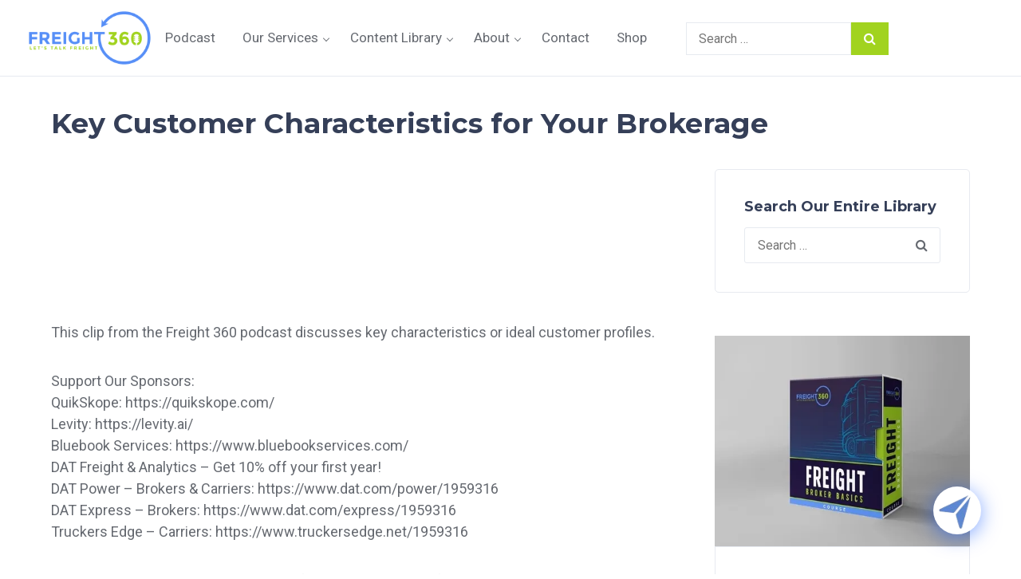

--- FILE ---
content_type: text/html; charset=UTF-8
request_url: https://www.freight360.net/videos/key-customer-characteristics-for-your-brokerage/
body_size: 34256
content:
<!doctype html>
<html lang="en-US" prefix="og: https://ogp.me/ns#">
<head>
	<meta charset="UTF-8">
	<meta name="viewport" content="width=device-width, initial-scale=1">
	<link rel="profile" href="https://gmpg.org/xfn/11">
	<link rel="preconnect" href="https://fonts.googleapis.com">
	<link rel="preconnect" href="https://fonts.gstatic.com" crossorigin>
	
	
<!-- Search Engine Optimization by Rank Math PRO - https://rankmath.com/ -->
<title>Key Customer Characteristics for Your Brokerage - Freight 360</title>
<link data-rocket-preload as="style" href="https://fonts.googleapis.com/css2?family=Roboto:ital,wght@0,300;0,400;0,500;0,700;1,400&#038;family=Montserrat:wght@700&#038;display=swap" rel="preload">
<link href="https://fonts.googleapis.com/css2?family=Roboto:ital,wght@0,300;0,400;0,500;0,700;1,400&#038;family=Montserrat:wght@700&#038;display=swap" media="print" onload="this.media=&#039;all&#039;" rel="stylesheet">
<noscript data-wpr-hosted-gf-parameters=""><link rel="stylesheet" href="https://fonts.googleapis.com/css2?family=Roboto:ital,wght@0,300;0,400;0,500;0,700;1,400&#038;family=Montserrat:wght@700&#038;display=swap"></noscript>
<meta name="description" content="https://www.youtube.com/watch?v=K2Nd9TRFXfg"/>
<meta name="robots" content="follow, index, max-snippet:160, max-video-preview:60, max-image-preview:large"/>
<link rel="canonical" href="https://www.freight360.net/videos/key-customer-characteristics-for-your-brokerage/" />
<meta property="og:locale" content="en_US" />
<meta property="og:type" content="article" />
<meta property="og:title" content="Key Customer Characteristics for Your Brokerage - Freight 360" />
<meta property="og:description" content="https://www.youtube.com/watch?v=K2Nd9TRFXfg" />
<meta property="og:url" content="https://www.freight360.net/videos/key-customer-characteristics-for-your-brokerage/" />
<meta property="og:site_name" content="Freight 360" />
<meta property="article:publisher" content="https://www.facebook.com/freight360" />
<meta property="article:section" content="Carriers" />
<meta property="og:updated_time" content="2024-05-28T10:26:02-04:00" />
<meta property="og:image" content="https://www.freight360.net/wp-content/uploads/2024/05/hqdefault-23.jpg" />
<meta property="og:image:secure_url" content="https://www.freight360.net/wp-content/uploads/2024/05/hqdefault-23.jpg" />
<meta property="og:image:width" content="480" />
<meta property="og:image:height" content="360" />
<meta property="og:image:alt" content="Key Customer Characteristics for Your Brokerage" />
<meta property="og:image:type" content="image/jpeg" />
<meta name="twitter:card" content="summary_large_image" />
<meta name="twitter:title" content="Key Customer Characteristics for Your Brokerage - Freight 360" />
<meta name="twitter:description" content="https://www.youtube.com/watch?v=K2Nd9TRFXfg" />
<meta name="twitter:site" content="@Freight_360" />
<meta name="twitter:creator" content="@Freight_360" />
<meta name="twitter:image" content="https://www.freight360.net/wp-content/uploads/2024/05/hqdefault-23.jpg" />
<script type="application/ld+json" class="rank-math-schema-pro">{"@context":"https://schema.org","@graph":[{"@type":"DefinedTermSet","name":"Freight 360 Glossary","url":"https://freight360.net/glossary/","description":"A comprehensive glossary of freight and logistics terms provided by Freight 360."},{"@type":"Place","@id":"https://www.freight360.net/#place","geo":{"@type":"GeoCoordinates","latitude":"1.8075991","longitude":"-89.8326085"},"hasMap":"https://www.google.com/maps/search/?api=1&amp;query=1.8075991,-89.8326085","address":{"@type":"PostalAddress","streetAddress":"340 W Palmetto Park Rd Unit 404 B,","addressLocality":"Boca Raton","addressRegion":"FL","postalCode":"33432","addressCountry":"US"}},{"@type":["EducationalOrganization","Organization"],"@id":"https://www.freight360.net/#organization","name":"Freight 360","url":"https://www.freight360.net/","sameAs":["https://www.facebook.com/freight360","https://twitter.com/Freight_360","https://www.instagram.com/freightbrokerbasics/","https://www.linkedin.com/company/the-midnight-freight-broker/","https://www.facebook.com/groups/449325909379811"],"email":"info@freight360.net","address":{"@type":"PostalAddress","streetAddress":"340 W Palmetto Park Rd Unit 404 B,","addressLocality":"Boca Raton","addressRegion":"FL","postalCode":"33432","addressCountry":"US"},"logo":{"@type":"ImageObject","@id":"https://www.freight360.net/#logo","url":"https://www.freight360.net/wp-content/uploads/2023/10/logo-big.png","contentUrl":"https://www.freight360.net/wp-content/uploads/2023/10/logo-big.png","caption":"Freight 360","inLanguage":"en-US","width":"452","height":"200"},"contactPoint":[{"@type":"ContactPoint","telephone":"+1 561-680-2759","contactType":"customer support"}],"description":"Welcome to Freight 360! Home of the Freight 360 Podcast and endless hours of free freight broker training content by accredited freight broker instructors from the Transportation Intermediaries Association.\r\n\r\nJoin us on a fun and enlightening ride into the world of freight and freight brokerages. As we simplify transportation complexities and ignite industry efficiency.\r\n\r\nElevate your skills with our paid freight broker coaching and specialized freight broker training courses. The Freight Broker Basics\r\n\r\nEmbark on this innovative journey to reach your full potential and let's redefine the freight future together!\r\n\r\nLet's Talk Freight!","legalName":"Freight 360","location":{"@id":"https://www.freight360.net/#place"}},{"@type":"WebSite","@id":"https://www.freight360.net/#website","url":"https://www.freight360.net","name":"Freight 360","publisher":{"@id":"https://www.freight360.net/#organization"},"inLanguage":"en-US"},{"@type":"ImageObject","@id":"https://www.freight360.net/wp-content/uploads/2024/05/hqdefault-23.jpg","url":"https://www.freight360.net/wp-content/uploads/2024/05/hqdefault-23.jpg","width":"480","height":"360","inLanguage":"en-US"},{"@type":"BreadcrumbList","@id":"https://www.freight360.net/videos/key-customer-characteristics-for-your-brokerage/#breadcrumb","itemListElement":[{"@type":"ListItem","position":"1","item":{"@id":"http://www.freight360.net","name":"Home"}},{"@type":"ListItem","position":"2","item":{"@id":"https://www.freight360.net/videos/","name":"Videos"}},{"@type":"ListItem","position":"3","item":{"@id":"https://www.freight360.net/videos/key-customer-characteristics-for-your-brokerage/","name":"Key Customer Characteristics for Your Brokerage"}}]},{"@type":"WebPage","@id":"https://www.freight360.net/videos/key-customer-characteristics-for-your-brokerage/#webpage","url":"https://www.freight360.net/videos/key-customer-characteristics-for-your-brokerage/","name":"Key Customer Characteristics for Your Brokerage - Freight 360","datePublished":"2024-05-28T08:45:01-04:00","dateModified":"2024-05-28T10:26:02-04:00","isPartOf":{"@id":"https://www.freight360.net/#website"},"primaryImageOfPage":{"@id":"https://www.freight360.net/wp-content/uploads/2024/05/hqdefault-23.jpg"},"inLanguage":"en-US","breadcrumb":{"@id":"https://www.freight360.net/videos/key-customer-characteristics-for-your-brokerage/#breadcrumb"}}]}</script>
<!-- /Rank Math WordPress SEO plugin -->

<link rel='dns-prefetch' href='//www.freight360.net' />
<link rel='dns-prefetch' href='//www.googletagmanager.com' />
<link href='https://fonts.gstatic.com' crossorigin rel='preconnect' />
<link rel="alternate" type="application/rss+xml" title="Freight 360 &raquo; Feed" href="https://www.freight360.net/feed/" />
<link rel="alternate" title="oEmbed (JSON)" type="application/json+oembed" href="https://www.freight360.net/wp-json/oembed/1.0/embed?url=https%3A%2F%2Fwww.freight360.net%2Fvideos%2Fkey-customer-characteristics-for-your-brokerage%2F" />
<link rel="alternate" title="oEmbed (XML)" type="text/xml+oembed" href="https://www.freight360.net/wp-json/oembed/1.0/embed?url=https%3A%2F%2Fwww.freight360.net%2Fvideos%2Fkey-customer-characteristics-for-your-brokerage%2F&#038;format=xml" />
<style id='wp-img-auto-sizes-contain-inline-css'>
img:is([sizes=auto i],[sizes^="auto," i]){contain-intrinsic-size:3000px 1500px}
/*# sourceURL=wp-img-auto-sizes-contain-inline-css */
</style>
<link data-minify="1" rel='stylesheet' id='wpra-lightbox-css' href='https://www.freight360.net/wp-content/cache/background-css/1/www.freight360.net/wp-content/cache/min/1/wp-content/plugins/wp-rss-aggregator/core/css/jquery-colorbox.css?ver=1769497276&wpr_t=1769535093' media='all' />
<style id='wp-emoji-styles-inline-css'>

	img.wp-smiley, img.emoji {
		display: inline !important;
		border: none !important;
		box-shadow: none !important;
		height: 1em !important;
		width: 1em !important;
		margin: 0 0.07em !important;
		vertical-align: -0.1em !important;
		background: none !important;
		padding: 0 !important;
	}
/*# sourceURL=wp-emoji-styles-inline-css */
</style>
<link rel='stylesheet' id='wp-block-library-css' href='https://www.freight360.net/wp-includes/css/dist/block-library/style.min.css?ver=b93414f06b436c75b4103c603dd743e4' media='all' />
<link data-minify="1" rel='stylesheet' id='wpra-displays-css' href='https://www.freight360.net/wp-content/cache/min/1/wp-content/plugins/wp-rss-aggregator/core/css/displays.css?ver=1769497276' media='all' />
<link data-minify="1" rel='stylesheet' id='wpra-et-layout-css-css' href='https://www.freight360.net/wp-content/cache/min/1/wp-content/plugins/wp-rss-aggregator-premium/basic/css/et-layout.css?ver=1769497276' media='all' />
<link data-minify="1" rel='stylesheet' id='wpra-grid-layout-css-css' href='https://www.freight360.net/wp-content/cache/min/1/wp-content/plugins/wp-rss-aggregator-premium/basic/css/grid-layout.css?ver=1769497276' media='all' />
<style id='global-styles-inline-css'>
:root{--wp--preset--aspect-ratio--square: 1;--wp--preset--aspect-ratio--4-3: 4/3;--wp--preset--aspect-ratio--3-4: 3/4;--wp--preset--aspect-ratio--3-2: 3/2;--wp--preset--aspect-ratio--2-3: 2/3;--wp--preset--aspect-ratio--16-9: 16/9;--wp--preset--aspect-ratio--9-16: 9/16;--wp--preset--color--black: #000000;--wp--preset--color--cyan-bluish-gray: #abb8c3;--wp--preset--color--white: #ffffff;--wp--preset--color--pale-pink: #f78da7;--wp--preset--color--vivid-red: #cf2e2e;--wp--preset--color--luminous-vivid-orange: #ff6900;--wp--preset--color--luminous-vivid-amber: #fcb900;--wp--preset--color--light-green-cyan: #7bdcb5;--wp--preset--color--vivid-green-cyan: #00d084;--wp--preset--color--pale-cyan-blue: #8ed1fc;--wp--preset--color--vivid-cyan-blue: #0693e3;--wp--preset--color--vivid-purple: #9b51e0;--wp--preset--gradient--vivid-cyan-blue-to-vivid-purple: linear-gradient(135deg,rgb(6,147,227) 0%,rgb(155,81,224) 100%);--wp--preset--gradient--light-green-cyan-to-vivid-green-cyan: linear-gradient(135deg,rgb(122,220,180) 0%,rgb(0,208,130) 100%);--wp--preset--gradient--luminous-vivid-amber-to-luminous-vivid-orange: linear-gradient(135deg,rgb(252,185,0) 0%,rgb(255,105,0) 100%);--wp--preset--gradient--luminous-vivid-orange-to-vivid-red: linear-gradient(135deg,rgb(255,105,0) 0%,rgb(207,46,46) 100%);--wp--preset--gradient--very-light-gray-to-cyan-bluish-gray: linear-gradient(135deg,rgb(238,238,238) 0%,rgb(169,184,195) 100%);--wp--preset--gradient--cool-to-warm-spectrum: linear-gradient(135deg,rgb(74,234,220) 0%,rgb(151,120,209) 20%,rgb(207,42,186) 40%,rgb(238,44,130) 60%,rgb(251,105,98) 80%,rgb(254,248,76) 100%);--wp--preset--gradient--blush-light-purple: linear-gradient(135deg,rgb(255,206,236) 0%,rgb(152,150,240) 100%);--wp--preset--gradient--blush-bordeaux: linear-gradient(135deg,rgb(254,205,165) 0%,rgb(254,45,45) 50%,rgb(107,0,62) 100%);--wp--preset--gradient--luminous-dusk: linear-gradient(135deg,rgb(255,203,112) 0%,rgb(199,81,192) 50%,rgb(65,88,208) 100%);--wp--preset--gradient--pale-ocean: linear-gradient(135deg,rgb(255,245,203) 0%,rgb(182,227,212) 50%,rgb(51,167,181) 100%);--wp--preset--gradient--electric-grass: linear-gradient(135deg,rgb(202,248,128) 0%,rgb(113,206,126) 100%);--wp--preset--gradient--midnight: linear-gradient(135deg,rgb(2,3,129) 0%,rgb(40,116,252) 100%);--wp--preset--font-size--small: 13px;--wp--preset--font-size--medium: 20px;--wp--preset--font-size--large: 36px;--wp--preset--font-size--x-large: 42px;--wp--preset--spacing--20: 0.44rem;--wp--preset--spacing--30: 0.67rem;--wp--preset--spacing--40: 1rem;--wp--preset--spacing--50: 1.5rem;--wp--preset--spacing--60: 2.25rem;--wp--preset--spacing--70: 3.38rem;--wp--preset--spacing--80: 5.06rem;--wp--preset--shadow--natural: 6px 6px 9px rgba(0, 0, 0, 0.2);--wp--preset--shadow--deep: 12px 12px 50px rgba(0, 0, 0, 0.4);--wp--preset--shadow--sharp: 6px 6px 0px rgba(0, 0, 0, 0.2);--wp--preset--shadow--outlined: 6px 6px 0px -3px rgb(255, 255, 255), 6px 6px rgb(0, 0, 0);--wp--preset--shadow--crisp: 6px 6px 0px rgb(0, 0, 0);}:root { --wp--style--global--content-size: 800px;--wp--style--global--wide-size: 1200px; }:where(body) { margin: 0; }.wp-site-blocks > .alignleft { float: left; margin-right: 2em; }.wp-site-blocks > .alignright { float: right; margin-left: 2em; }.wp-site-blocks > .aligncenter { justify-content: center; margin-left: auto; margin-right: auto; }:where(.wp-site-blocks) > * { margin-block-start: 24px; margin-block-end: 0; }:where(.wp-site-blocks) > :first-child { margin-block-start: 0; }:where(.wp-site-blocks) > :last-child { margin-block-end: 0; }:root { --wp--style--block-gap: 24px; }:root :where(.is-layout-flow) > :first-child{margin-block-start: 0;}:root :where(.is-layout-flow) > :last-child{margin-block-end: 0;}:root :where(.is-layout-flow) > *{margin-block-start: 24px;margin-block-end: 0;}:root :where(.is-layout-constrained) > :first-child{margin-block-start: 0;}:root :where(.is-layout-constrained) > :last-child{margin-block-end: 0;}:root :where(.is-layout-constrained) > *{margin-block-start: 24px;margin-block-end: 0;}:root :where(.is-layout-flex){gap: 24px;}:root :where(.is-layout-grid){gap: 24px;}.is-layout-flow > .alignleft{float: left;margin-inline-start: 0;margin-inline-end: 2em;}.is-layout-flow > .alignright{float: right;margin-inline-start: 2em;margin-inline-end: 0;}.is-layout-flow > .aligncenter{margin-left: auto !important;margin-right: auto !important;}.is-layout-constrained > .alignleft{float: left;margin-inline-start: 0;margin-inline-end: 2em;}.is-layout-constrained > .alignright{float: right;margin-inline-start: 2em;margin-inline-end: 0;}.is-layout-constrained > .aligncenter{margin-left: auto !important;margin-right: auto !important;}.is-layout-constrained > :where(:not(.alignleft):not(.alignright):not(.alignfull)){max-width: var(--wp--style--global--content-size);margin-left: auto !important;margin-right: auto !important;}.is-layout-constrained > .alignwide{max-width: var(--wp--style--global--wide-size);}body .is-layout-flex{display: flex;}.is-layout-flex{flex-wrap: wrap;align-items: center;}.is-layout-flex > :is(*, div){margin: 0;}body .is-layout-grid{display: grid;}.is-layout-grid > :is(*, div){margin: 0;}body{padding-top: 0px;padding-right: 0px;padding-bottom: 0px;padding-left: 0px;}a:where(:not(.wp-element-button)){text-decoration: underline;}:root :where(.wp-element-button, .wp-block-button__link){background-color: #32373c;border-width: 0;color: #fff;font-family: inherit;font-size: inherit;font-style: inherit;font-weight: inherit;letter-spacing: inherit;line-height: inherit;padding-top: calc(0.667em + 2px);padding-right: calc(1.333em + 2px);padding-bottom: calc(0.667em + 2px);padding-left: calc(1.333em + 2px);text-decoration: none;text-transform: inherit;}.has-black-color{color: var(--wp--preset--color--black) !important;}.has-cyan-bluish-gray-color{color: var(--wp--preset--color--cyan-bluish-gray) !important;}.has-white-color{color: var(--wp--preset--color--white) !important;}.has-pale-pink-color{color: var(--wp--preset--color--pale-pink) !important;}.has-vivid-red-color{color: var(--wp--preset--color--vivid-red) !important;}.has-luminous-vivid-orange-color{color: var(--wp--preset--color--luminous-vivid-orange) !important;}.has-luminous-vivid-amber-color{color: var(--wp--preset--color--luminous-vivid-amber) !important;}.has-light-green-cyan-color{color: var(--wp--preset--color--light-green-cyan) !important;}.has-vivid-green-cyan-color{color: var(--wp--preset--color--vivid-green-cyan) !important;}.has-pale-cyan-blue-color{color: var(--wp--preset--color--pale-cyan-blue) !important;}.has-vivid-cyan-blue-color{color: var(--wp--preset--color--vivid-cyan-blue) !important;}.has-vivid-purple-color{color: var(--wp--preset--color--vivid-purple) !important;}.has-black-background-color{background-color: var(--wp--preset--color--black) !important;}.has-cyan-bluish-gray-background-color{background-color: var(--wp--preset--color--cyan-bluish-gray) !important;}.has-white-background-color{background-color: var(--wp--preset--color--white) !important;}.has-pale-pink-background-color{background-color: var(--wp--preset--color--pale-pink) !important;}.has-vivid-red-background-color{background-color: var(--wp--preset--color--vivid-red) !important;}.has-luminous-vivid-orange-background-color{background-color: var(--wp--preset--color--luminous-vivid-orange) !important;}.has-luminous-vivid-amber-background-color{background-color: var(--wp--preset--color--luminous-vivid-amber) !important;}.has-light-green-cyan-background-color{background-color: var(--wp--preset--color--light-green-cyan) !important;}.has-vivid-green-cyan-background-color{background-color: var(--wp--preset--color--vivid-green-cyan) !important;}.has-pale-cyan-blue-background-color{background-color: var(--wp--preset--color--pale-cyan-blue) !important;}.has-vivid-cyan-blue-background-color{background-color: var(--wp--preset--color--vivid-cyan-blue) !important;}.has-vivid-purple-background-color{background-color: var(--wp--preset--color--vivid-purple) !important;}.has-black-border-color{border-color: var(--wp--preset--color--black) !important;}.has-cyan-bluish-gray-border-color{border-color: var(--wp--preset--color--cyan-bluish-gray) !important;}.has-white-border-color{border-color: var(--wp--preset--color--white) !important;}.has-pale-pink-border-color{border-color: var(--wp--preset--color--pale-pink) !important;}.has-vivid-red-border-color{border-color: var(--wp--preset--color--vivid-red) !important;}.has-luminous-vivid-orange-border-color{border-color: var(--wp--preset--color--luminous-vivid-orange) !important;}.has-luminous-vivid-amber-border-color{border-color: var(--wp--preset--color--luminous-vivid-amber) !important;}.has-light-green-cyan-border-color{border-color: var(--wp--preset--color--light-green-cyan) !important;}.has-vivid-green-cyan-border-color{border-color: var(--wp--preset--color--vivid-green-cyan) !important;}.has-pale-cyan-blue-border-color{border-color: var(--wp--preset--color--pale-cyan-blue) !important;}.has-vivid-cyan-blue-border-color{border-color: var(--wp--preset--color--vivid-cyan-blue) !important;}.has-vivid-purple-border-color{border-color: var(--wp--preset--color--vivid-purple) !important;}.has-vivid-cyan-blue-to-vivid-purple-gradient-background{background: var(--wp--preset--gradient--vivid-cyan-blue-to-vivid-purple) !important;}.has-light-green-cyan-to-vivid-green-cyan-gradient-background{background: var(--wp--preset--gradient--light-green-cyan-to-vivid-green-cyan) !important;}.has-luminous-vivid-amber-to-luminous-vivid-orange-gradient-background{background: var(--wp--preset--gradient--luminous-vivid-amber-to-luminous-vivid-orange) !important;}.has-luminous-vivid-orange-to-vivid-red-gradient-background{background: var(--wp--preset--gradient--luminous-vivid-orange-to-vivid-red) !important;}.has-very-light-gray-to-cyan-bluish-gray-gradient-background{background: var(--wp--preset--gradient--very-light-gray-to-cyan-bluish-gray) !important;}.has-cool-to-warm-spectrum-gradient-background{background: var(--wp--preset--gradient--cool-to-warm-spectrum) !important;}.has-blush-light-purple-gradient-background{background: var(--wp--preset--gradient--blush-light-purple) !important;}.has-blush-bordeaux-gradient-background{background: var(--wp--preset--gradient--blush-bordeaux) !important;}.has-luminous-dusk-gradient-background{background: var(--wp--preset--gradient--luminous-dusk) !important;}.has-pale-ocean-gradient-background{background: var(--wp--preset--gradient--pale-ocean) !important;}.has-electric-grass-gradient-background{background: var(--wp--preset--gradient--electric-grass) !important;}.has-midnight-gradient-background{background: var(--wp--preset--gradient--midnight) !important;}.has-small-font-size{font-size: var(--wp--preset--font-size--small) !important;}.has-medium-font-size{font-size: var(--wp--preset--font-size--medium) !important;}.has-large-font-size{font-size: var(--wp--preset--font-size--large) !important;}.has-x-large-font-size{font-size: var(--wp--preset--font-size--x-large) !important;}
:root :where(.wp-block-pullquote){font-size: 1.5em;line-height: 1.6;}
/*# sourceURL=global-styles-inline-css */
</style>
<link data-minify="1" rel='stylesheet' id='woocommerce-layout-css' href='https://www.freight360.net/wp-content/cache/min/1/wp-content/plugins/woocommerce/assets/css/woocommerce-layout.css?ver=1769497276' media='all' />
<link data-minify="1" rel='stylesheet' id='woocommerce-smallscreen-css' href='https://www.freight360.net/wp-content/cache/min/1/wp-content/plugins/woocommerce/assets/css/woocommerce-smallscreen.css?ver=1769497276' media='only screen and (max-width: 768px)' />
<link data-minify="1" rel='stylesheet' id='woocommerce-general-css' href='https://www.freight360.net/wp-content/cache/background-css/1/www.freight360.net/wp-content/cache/min/1/wp-content/plugins/woocommerce/assets/css/woocommerce.css?ver=1769497276&wpr_t=1769535093' media='all' />
<style id='woocommerce-inline-inline-css'>
.woocommerce form .form-row .required { visibility: visible; }
/*# sourceURL=woocommerce-inline-inline-css */
</style>
<link data-minify="1" rel='stylesheet' id='hello-elementor-css' href='https://www.freight360.net/wp-content/cache/min/1/wp-content/themes/hello-elementor/assets/css/reset.css?ver=1769497276' media='all' />
<link data-minify="1" rel='stylesheet' id='hello-elementor-theme-style-css' href='https://www.freight360.net/wp-content/cache/min/1/wp-content/themes/hello-elementor/assets/css/theme.css?ver=1769497276' media='all' />
<link data-minify="1" rel='stylesheet' id='hello-elementor-header-footer-css' href='https://www.freight360.net/wp-content/cache/min/1/wp-content/themes/hello-elementor/assets/css/header-footer.css?ver=1769497276' media='all' />
<link data-minify="1" rel='stylesheet' id='dashicons-css' href='https://www.freight360.net/wp-content/cache/min/1/wp-includes/css/dashicons.min.css?ver=1769497276' media='all' />
<link data-minify="1" rel='stylesheet' id='qcld-wp-chatbot-common-style-css' href='https://www.freight360.net/wp-content/cache/background-css/1/www.freight360.net/wp-content/cache/min/1/wp-content/plugins/chatbot/css/common-style.css?ver=1769497276&wpr_t=1769535093' media='screen' />
<style id='qcld-wp-chatbot-common-style-inline-css'>

                .wp-chatbot-ball {
                    background: #fff !important;
                }
                .wp-chatbot-ball:hover, 
                .wp-chatbot-ball:focus {
                    background: #fff !important;
                }
/*# sourceURL=qcld-wp-chatbot-common-style-inline-css */
</style>
<link data-minify="1" rel='stylesheet' id='qcld-wp-chatbot-magnific-popup-css' href='https://www.freight360.net/wp-content/cache/min/1/wp-content/plugins/chatbot/css/magnific-popup.css?ver=1769497276' media='screen' />
<link data-minify="1" rel='stylesheet' id='qcld-wp-chatbot-shortcode-style-css' href='https://www.freight360.net/wp-content/cache/background-css/1/www.freight360.net/wp-content/cache/min/1/wp-content/plugins/chatbot/templates/template-00/shortcode.css?ver=1769497276&wpr_t=1769535093' media='screen' />
<link data-minify="1" rel='stylesheet' id='freight360-style-css' href='https://www.freight360.net/wp-content/cache/min/1/wp-content/themes/freight360/style.css?ver=1769497276' media='all' />
<link rel='stylesheet' id='bootstrap-css-css' href='https://www.freight360.net/wp-content/themes/freight360/css/bootstrap.min.css?ver=b93414f06b436c75b4103c603dd743e4' media='all' />
<link data-minify="1" rel='stylesheet' id='freight360-custom-css' href='https://www.freight360.net/wp-content/cache/background-css/1/www.freight360.net/wp-content/cache/min/1/wp-content/themes/freight360/css/custom.css?ver=1769497276&wpr_t=1769535093' media='all' />
<link data-minify="1" rel='stylesheet' id='freight360-media-css' href='https://www.freight360.net/wp-content/cache/min/1/wp-content/themes/freight360/css/responsive.css?ver=1769497276' media='screen' />
<link data-minify="1" rel='stylesheet' id='slick-css-css' href='https://www.freight360.net/wp-content/cache/min/1/wp-content/themes/freight360/css/slick.css?ver=1769497276' media='all' />
<script src="https://www.freight360.net/wp-includes/js/jquery/jquery.min.js?ver=3.7.1" id="jquery-core-js" data-rocket-defer defer></script>
<script src="https://www.freight360.net/wp-includes/js/jquery/jquery-migrate.min.js?ver=3.4.1" id="jquery-migrate-js" data-rocket-defer defer></script>
<script src="https://www.freight360.net/wp-content/plugins/woocommerce/assets/js/jquery-blockui/jquery.blockUI.min.js?ver=2.7.0-wc.10.4.3" id="wc-jquery-blockui-js" defer data-wp-strategy="defer"></script>
<script id="wc-add-to-cart-js-extra">
var wc_add_to_cart_params = {"ajax_url":"/wp-admin/admin-ajax.php","wc_ajax_url":"/?wc-ajax=%%endpoint%%","i18n_view_cart":"View cart","cart_url":"https://www.freight360.net/cart/","is_cart":"","cart_redirect_after_add":"no"};
//# sourceURL=wc-add-to-cart-js-extra
</script>
<script src="https://www.freight360.net/wp-content/plugins/woocommerce/assets/js/frontend/add-to-cart.min.js?ver=10.4.3" id="wc-add-to-cart-js" defer data-wp-strategy="defer"></script>
<script src="https://www.freight360.net/wp-content/plugins/woocommerce/assets/js/js-cookie/js.cookie.min.js?ver=2.1.4-wc.10.4.3" id="wc-js-cookie-js" defer data-wp-strategy="defer"></script>
<script id="woocommerce-js-extra">
var woocommerce_params = {"ajax_url":"/wp-admin/admin-ajax.php","wc_ajax_url":"/?wc-ajax=%%endpoint%%","i18n_password_show":"Show password","i18n_password_hide":"Hide password"};
//# sourceURL=woocommerce-js-extra
</script>
<script src="https://www.freight360.net/wp-content/plugins/woocommerce/assets/js/frontend/woocommerce.min.js?ver=10.4.3" id="woocommerce-js" defer data-wp-strategy="defer"></script>
<script id="WCPAY_ASSETS-js-extra">
var wcpayAssets = {"url":"https://www.freight360.net/wp-content/plugins/woocommerce-payments/dist/"};
//# sourceURL=WCPAY_ASSETS-js-extra
</script>

<!-- Google tag (gtag.js) snippet added by Site Kit -->
<!-- Google Analytics snippet added by Site Kit -->
<script src="https://www.googletagmanager.com/gtag/js?id=G-0KS4LR8Y76" id="google_gtagjs-js" async></script>
<script id="google_gtagjs-js-after">
window.dataLayer = window.dataLayer || [];function gtag(){dataLayer.push(arguments);}
gtag("set","linker",{"domains":["www.freight360.net"]});
gtag("js", new Date());
gtag("set", "developer_id.dZTNiMT", true);
gtag("config", "G-0KS4LR8Y76", {"googlesitekit_post_type":"videos"});
//# sourceURL=google_gtagjs-js-after
</script>
<link rel="https://api.w.org/" href="https://www.freight360.net/wp-json/" /><link rel="alternate" title="JSON" type="application/json" href="https://www.freight360.net/wp-json/wp/v2/videos/10690" /><link rel="EditURI" type="application/rsd+xml" title="RSD" href="https://www.freight360.net/xmlrpc.php?rsd" />
<link rel='shortlink' href='https://www.freight360.net/?p=10690' />
<meta name="generator" content="Site Kit by Google 1.168.0" />	<noscript><style>.woocommerce-product-gallery{ opacity: 1 !important; }</style></noscript>
				<style>
				.e-con.e-parent:nth-of-type(n+4):not(.e-lazyloaded):not(.e-no-lazyload),
				.e-con.e-parent:nth-of-type(n+4):not(.e-lazyloaded):not(.e-no-lazyload) * {
					background-image: none !important;
				}
				@media screen and (max-height: 1024px) {
					.e-con.e-parent:nth-of-type(n+3):not(.e-lazyloaded):not(.e-no-lazyload),
					.e-con.e-parent:nth-of-type(n+3):not(.e-lazyloaded):not(.e-no-lazyload) * {
						background-image: none !important;
					}
				}
				@media screen and (max-height: 640px) {
					.e-con.e-parent:nth-of-type(n+2):not(.e-lazyloaded):not(.e-no-lazyload),
					.e-con.e-parent:nth-of-type(n+2):not(.e-lazyloaded):not(.e-no-lazyload) * {
						background-image: none !important;
					}
				}
			</style>
			<script id="google_gtagjs" src="https://www.googletagmanager.com/gtag/js?id=G-CGTCM2FBDF" async></script>
<script id="google_gtagjs-inline">
window.dataLayer = window.dataLayer || [];function gtag(){dataLayer.push(arguments);}gtag('js', new Date());gtag('config', 'G-CGTCM2FBDF', {} );
</script>
<link rel="icon" href="https://www.freight360.net/wp-content/uploads/2023/09/favicon.png" sizes="32x32" />
<link rel="icon" href="https://www.freight360.net/wp-content/uploads/2023/09/favicon.png" sizes="192x192" />
<link rel="apple-touch-icon" href="https://www.freight360.net/wp-content/uploads/2023/09/favicon.png" />
<meta name="msapplication-TileImage" content="https://www.freight360.net/wp-content/uploads/2023/09/favicon.png" />
<noscript><style id="rocket-lazyload-nojs-css">.rll-youtube-player, [data-lazy-src]{display:none !important;}</style></noscript>	<script async="" src="https://www.googletagmanager.com/gtag/js?id=UA-205481421-1"></script>
<script type="text/javascript">window.dataLayer = window.dataLayer || [];function gtag(){dataLayer.push(arguments);}gtag('js', new Date());gtag('config', 'UA-205481421-1', {'anonymize_ip': false});</script><!-- Global site tag (gtag.js) - Google Ads: 312775721 -->
<script async src="https://www.googletagmanager.com/gtag/js?id=AW-312775721"></script>
<script>
  window.dataLayer = window.dataLayer || [];
  function gtag(){dataLayer.push(arguments);}
  gtag('js', new Date());

  gtag('config', 'AW-312775721');
</script>

<meta name="facebook-domain-verification" content="lt2j9djml352ng959jyx05n8pwqdyb" />

<!-- Google Tag Manager -->
<script>(function(w,d,s,l,i){w[l]=w[l]||[];w[l].push({'gtm.start':
    new Date().getTime(),event:'gtm.js'});var f=d.getElementsByTagName(s)[0],
    j=d.createElement(s),dl=l!='dataLayer'?'&l='+l:'';j.async=true;j.src=
    'https://www.googletagmanager.com/gtm.js?id='+i+dl;f.parentNode.insertBefore(j,f);
    })(window,document,'script','dataLayer','GTM-5NSDPL8');</script>
    <!-- End Google Tag Manager -->
	
<style id="wpr-lazyload-bg-container"></style><style id="wpr-lazyload-bg-exclusion"></style>
<noscript>
<style id="wpr-lazyload-bg-nostyle">#cboxOverlay{--wpr-bg-c5fc785b-f9da-4992-a3ab-b258756dac72: url('https://www.freight360.net/wp-content/plugins/wp-rss-aggregator/core/imgs/colorbox/overlay.png');}#cboxTopLeft{--wpr-bg-e6fc82f1-ff64-455d-bc25-ced7b51cdcae: url('https://www.freight360.net/wp-content/plugins/wp-rss-aggregator/core/imgs/colorbox/controls.png');}#cboxTopRight{--wpr-bg-1491fb70-473e-4e48-878b-20942d2ad2ad: url('https://www.freight360.net/wp-content/plugins/wp-rss-aggregator/core/imgs/colorbox/controls.png');}#cboxBottomLeft{--wpr-bg-c6797578-a1f9-448a-b913-18d1bfe463af: url('https://www.freight360.net/wp-content/plugins/wp-rss-aggregator/core/imgs/colorbox/controls.png');}#cboxBottomRight{--wpr-bg-3aaea509-a8ff-4624-9f85-7de93a8cbeb2: url('https://www.freight360.net/wp-content/plugins/wp-rss-aggregator/core/imgs/colorbox/controls.png');}#cboxMiddleLeft{--wpr-bg-8efca752-a497-4009-85c5-c528eb5a68f3: url('https://www.freight360.net/wp-content/plugins/wp-rss-aggregator/core/imgs/colorbox/controls.png');}#cboxMiddleRight{--wpr-bg-9eeedb13-4959-469e-89d0-1fb3a942cdc8: url('https://www.freight360.net/wp-content/plugins/wp-rss-aggregator/core/imgs/colorbox/controls.png');}#cboxTopCenter{--wpr-bg-58c93b36-d8bb-452c-81de-09e5af2803cd: url('https://www.freight360.net/wp-content/plugins/wp-rss-aggregator/core/imgs/colorbox/border.png');}#cboxBottomCenter{--wpr-bg-8fdb9dd1-eb3f-4524-b5fc-dd2b72cd876c: url('https://www.freight360.net/wp-content/plugins/wp-rss-aggregator/core/imgs/colorbox/border.png');}#cboxLoadingOverlay{--wpr-bg-7406929c-53a8-4215-9b06-17a4247861b9: url('https://www.freight360.net/wp-content/plugins/wp-rss-aggregator/core/imgs/colorbox/loading_background.png');}#cboxLoadingGraphic{--wpr-bg-1f841986-0d04-4aa3-9d66-c90a92af89ee: url('https://www.freight360.net/wp-content/plugins/wp-rss-aggregator/core/imgs/colorbox/loading.gif');}#cboxPrevious{--wpr-bg-de187a4e-b58c-4df1-a48f-8a70809e7037: url('https://www.freight360.net/wp-content/plugins/wp-rss-aggregator/core/imgs/colorbox/controls.png');}#cboxNext{--wpr-bg-56d1f55f-d76b-4920-8b8f-15f190000c5f: url('https://www.freight360.net/wp-content/plugins/wp-rss-aggregator/core/imgs/colorbox/controls.png');}#cboxClose{--wpr-bg-c67a8f56-44f0-4e5b-82bc-801dfb856072: url('https://www.freight360.net/wp-content/plugins/wp-rss-aggregator/core/imgs/colorbox/controls.png');}.cboxIE6 #cboxTopLeft{--wpr-bg-96452865-6488-4387-b4ba-6380402b319f: url('https://www.freight360.net/wp-content/plugins/wp-rss-aggregator/core/imgs/colorbox/ie6/borderTopLeft.png');}.cboxIE6 #cboxTopCenter{--wpr-bg-56096be7-82bc-4a96-8d3f-7b4957d17a2b: url('https://www.freight360.net/wp-content/plugins/wp-rss-aggregator/core/imgs/colorbox/ie6/borderTopCenter.png');}.cboxIE6 #cboxTopRight{--wpr-bg-9c5bbe4d-13dc-4831-b768-652e44d2f0ee: url('https://www.freight360.net/wp-content/plugins/wp-rss-aggregator/core/imgs/colorbox/ie6/borderTopRight.png');}.cboxIE6 #cboxBottomLeft{--wpr-bg-9764116c-57fd-42a9-bc4b-7c3d7767211a: url('https://www.freight360.net/wp-content/plugins/wp-rss-aggregator/core/imgs/colorbox/ie6/borderBottomLeft.png');}.cboxIE6 #cboxBottomCenter{--wpr-bg-8177665d-a27b-4842-be76-db32b78f0770: url('https://www.freight360.net/wp-content/plugins/wp-rss-aggregator/core/imgs/colorbox/ie6/borderBottomCenter.png');}.cboxIE6 #cboxBottomRight{--wpr-bg-a9921608-2b53-42c1-808b-2e8fb0ac31d1: url('https://www.freight360.net/wp-content/plugins/wp-rss-aggregator/core/imgs/colorbox/ie6/borderBottomRight.png');}.cboxIE6 #cboxMiddleLeft{--wpr-bg-298612f6-bb44-4aef-a9d1-edf6d499262a: url('https://www.freight360.net/wp-content/plugins/wp-rss-aggregator/core/imgs/colorbox/ie6/borderMiddleLeft.png');}.cboxIE6 #cboxMiddleRight{--wpr-bg-250267d4-3565-47ed-949e-b7bbf8f84d8a: url('https://www.freight360.net/wp-content/plugins/wp-rss-aggregator/core/imgs/colorbox/ie6/borderMiddleRight.png');}.woocommerce .blockUI.blockOverlay::before{--wpr-bg-83f46484-9f44-476f-9264-cebdfb8ecdd2: url('https://www.freight360.net/wp-content/plugins/woocommerce/assets/images/icons/loader.svg');}.woocommerce .loader::before{--wpr-bg-cbbf665d-7c45-4b5d-9459-4e444c79dd4d: url('https://www.freight360.net/wp-content/plugins/woocommerce/assets/images/icons/loader.svg');}#add_payment_method #payment div.payment_box .wc-credit-card-form-card-cvc.visa,#add_payment_method #payment div.payment_box .wc-credit-card-form-card-expiry.visa,#add_payment_method #payment div.payment_box .wc-credit-card-form-card-number.visa,.woocommerce-cart #payment div.payment_box .wc-credit-card-form-card-cvc.visa,.woocommerce-cart #payment div.payment_box .wc-credit-card-form-card-expiry.visa,.woocommerce-cart #payment div.payment_box .wc-credit-card-form-card-number.visa,.woocommerce-checkout #payment div.payment_box .wc-credit-card-form-card-cvc.visa,.woocommerce-checkout #payment div.payment_box .wc-credit-card-form-card-expiry.visa,.woocommerce-checkout #payment div.payment_box .wc-credit-card-form-card-number.visa{--wpr-bg-045218e7-8546-4239-a483-0edc31bd3fe7: url('https://www.freight360.net/wp-content/plugins/woocommerce/assets/images/icons/credit-cards/visa.svg');}#add_payment_method #payment div.payment_box .wc-credit-card-form-card-cvc.mastercard,#add_payment_method #payment div.payment_box .wc-credit-card-form-card-expiry.mastercard,#add_payment_method #payment div.payment_box .wc-credit-card-form-card-number.mastercard,.woocommerce-cart #payment div.payment_box .wc-credit-card-form-card-cvc.mastercard,.woocommerce-cart #payment div.payment_box .wc-credit-card-form-card-expiry.mastercard,.woocommerce-cart #payment div.payment_box .wc-credit-card-form-card-number.mastercard,.woocommerce-checkout #payment div.payment_box .wc-credit-card-form-card-cvc.mastercard,.woocommerce-checkout #payment div.payment_box .wc-credit-card-form-card-expiry.mastercard,.woocommerce-checkout #payment div.payment_box .wc-credit-card-form-card-number.mastercard{--wpr-bg-e9332b1f-1fc9-41ae-a164-e5a11b64e587: url('https://www.freight360.net/wp-content/plugins/woocommerce/assets/images/icons/credit-cards/mastercard.svg');}#add_payment_method #payment div.payment_box .wc-credit-card-form-card-cvc.laser,#add_payment_method #payment div.payment_box .wc-credit-card-form-card-expiry.laser,#add_payment_method #payment div.payment_box .wc-credit-card-form-card-number.laser,.woocommerce-cart #payment div.payment_box .wc-credit-card-form-card-cvc.laser,.woocommerce-cart #payment div.payment_box .wc-credit-card-form-card-expiry.laser,.woocommerce-cart #payment div.payment_box .wc-credit-card-form-card-number.laser,.woocommerce-checkout #payment div.payment_box .wc-credit-card-form-card-cvc.laser,.woocommerce-checkout #payment div.payment_box .wc-credit-card-form-card-expiry.laser,.woocommerce-checkout #payment div.payment_box .wc-credit-card-form-card-number.laser{--wpr-bg-f6597273-2e9a-43df-a204-29275d543681: url('https://www.freight360.net/wp-content/plugins/woocommerce/assets/images/icons/credit-cards/laser.svg');}#add_payment_method #payment div.payment_box .wc-credit-card-form-card-cvc.dinersclub,#add_payment_method #payment div.payment_box .wc-credit-card-form-card-expiry.dinersclub,#add_payment_method #payment div.payment_box .wc-credit-card-form-card-number.dinersclub,.woocommerce-cart #payment div.payment_box .wc-credit-card-form-card-cvc.dinersclub,.woocommerce-cart #payment div.payment_box .wc-credit-card-form-card-expiry.dinersclub,.woocommerce-cart #payment div.payment_box .wc-credit-card-form-card-number.dinersclub,.woocommerce-checkout #payment div.payment_box .wc-credit-card-form-card-cvc.dinersclub,.woocommerce-checkout #payment div.payment_box .wc-credit-card-form-card-expiry.dinersclub,.woocommerce-checkout #payment div.payment_box .wc-credit-card-form-card-number.dinersclub{--wpr-bg-d15bfe65-e48c-419a-8e21-040d9b9acd53: url('https://www.freight360.net/wp-content/plugins/woocommerce/assets/images/icons/credit-cards/diners.svg');}#add_payment_method #payment div.payment_box .wc-credit-card-form-card-cvc.maestro,#add_payment_method #payment div.payment_box .wc-credit-card-form-card-expiry.maestro,#add_payment_method #payment div.payment_box .wc-credit-card-form-card-number.maestro,.woocommerce-cart #payment div.payment_box .wc-credit-card-form-card-cvc.maestro,.woocommerce-cart #payment div.payment_box .wc-credit-card-form-card-expiry.maestro,.woocommerce-cart #payment div.payment_box .wc-credit-card-form-card-number.maestro,.woocommerce-checkout #payment div.payment_box .wc-credit-card-form-card-cvc.maestro,.woocommerce-checkout #payment div.payment_box .wc-credit-card-form-card-expiry.maestro,.woocommerce-checkout #payment div.payment_box .wc-credit-card-form-card-number.maestro{--wpr-bg-d8f16c5e-9040-4c88-a6b6-fb52d1226722: url('https://www.freight360.net/wp-content/plugins/woocommerce/assets/images/icons/credit-cards/maestro.svg');}#add_payment_method #payment div.payment_box .wc-credit-card-form-card-cvc.jcb,#add_payment_method #payment div.payment_box .wc-credit-card-form-card-expiry.jcb,#add_payment_method #payment div.payment_box .wc-credit-card-form-card-number.jcb,.woocommerce-cart #payment div.payment_box .wc-credit-card-form-card-cvc.jcb,.woocommerce-cart #payment div.payment_box .wc-credit-card-form-card-expiry.jcb,.woocommerce-cart #payment div.payment_box .wc-credit-card-form-card-number.jcb,.woocommerce-checkout #payment div.payment_box .wc-credit-card-form-card-cvc.jcb,.woocommerce-checkout #payment div.payment_box .wc-credit-card-form-card-expiry.jcb,.woocommerce-checkout #payment div.payment_box .wc-credit-card-form-card-number.jcb{--wpr-bg-9fb0c50b-f9ec-4489-b8f3-df1e3d1dae0d: url('https://www.freight360.net/wp-content/plugins/woocommerce/assets/images/icons/credit-cards/jcb.svg');}#add_payment_method #payment div.payment_box .wc-credit-card-form-card-cvc.amex,#add_payment_method #payment div.payment_box .wc-credit-card-form-card-expiry.amex,#add_payment_method #payment div.payment_box .wc-credit-card-form-card-number.amex,.woocommerce-cart #payment div.payment_box .wc-credit-card-form-card-cvc.amex,.woocommerce-cart #payment div.payment_box .wc-credit-card-form-card-expiry.amex,.woocommerce-cart #payment div.payment_box .wc-credit-card-form-card-number.amex,.woocommerce-checkout #payment div.payment_box .wc-credit-card-form-card-cvc.amex,.woocommerce-checkout #payment div.payment_box .wc-credit-card-form-card-expiry.amex,.woocommerce-checkout #payment div.payment_box .wc-credit-card-form-card-number.amex{--wpr-bg-35f328aa-06aa-4123-a8d7-96d304232eb2: url('https://www.freight360.net/wp-content/plugins/woocommerce/assets/images/icons/credit-cards/amex.svg');}#add_payment_method #payment div.payment_box .wc-credit-card-form-card-cvc.discover,#add_payment_method #payment div.payment_box .wc-credit-card-form-card-expiry.discover,#add_payment_method #payment div.payment_box .wc-credit-card-form-card-number.discover,.woocommerce-cart #payment div.payment_box .wc-credit-card-form-card-cvc.discover,.woocommerce-cart #payment div.payment_box .wc-credit-card-form-card-expiry.discover,.woocommerce-cart #payment div.payment_box .wc-credit-card-form-card-number.discover,.woocommerce-checkout #payment div.payment_box .wc-credit-card-form-card-cvc.discover,.woocommerce-checkout #payment div.payment_box .wc-credit-card-form-card-expiry.discover,.woocommerce-checkout #payment div.payment_box .wc-credit-card-form-card-number.discover{--wpr-bg-dc41409d-c3af-4513-8ebc-f6f50928d882: url('https://www.freight360.net/wp-content/plugins/woocommerce/assets/images/icons/credit-cards/discover.svg');}.wp-chatbot-tab-nav ul li a{--wpr-bg-ba776429-569a-4672-b123-83cc60061cdb: url('https://www.freight360.net/wp-content/plugins/chatbot/images/tab-btn-icon.png');}.wp-chatbot-editor-container button{--wpr-bg-56ce2d03-40f7-47ae-a670-0cefb6bc4c20: url('https://www.freight360.net/wp-content/plugins/chatbot/images/send-button.png');}.wp-chatbot-editor-container button:hover{--wpr-bg-a78a7309-254c-44e9-8510-f8d48b059190: url('https://www.freight360.net/wp-content/plugins/chatbot/images/send-button.png');}.wp-chatbot-editor-container button:focus{--wpr-bg-cdbc8a3b-c065-4767-96a5-c667af23ca2a: url('https://www.freight360.net/wp-content/plugins/chatbot/images/send-button.png');}a.wp-chatbot-product-close{--wpr-bg-9d5dc88d-a116-4e7c-b362-6f1d68bacb5b: url('https://www.freight360.net/wp-content/plugins/chatbot/images/wp-boat-product-close-icon.png');}.fb_dialog{--wpr-bg-c06ca7bc-d2ee-4e90-bdf4-a6b0806731c8: url('https://www.freight360.net/wp-content/plugins/chatbot/images/tab-btn-icon.png');}#wp-chatbot-mobile-close{--wpr-bg-0cb1d121-e9ee-4179-8df5-9edf393ce41f: url('https://www.freight360.net/wp-content/plugins/chatbot/images/wp-boat-product-close-icon.png');}.wp-chatbot-integration-button-container span{--wpr-bg-99a2deff-4347-4b74-8b96-44c040448576: url('https://www.freight360.net/wp-content/plugins/chatbot/images/tab-btn-icon.png');}.wp-chatbot-messages-container .wp-chatbot-msg-flat .facebook-messenger-chat{--wpr-bg-19e10ad3-30ef-4aed-9cd7-bd87098e8cf4: url('https://www.freight360.net/wp-content/plugins/chatbot/images/tab-btn-icon.png');}.wp-chatbot-editor-area button{--wpr-bg-afbc1de8-9064-497e-8d81-113bbf4c00a3: url('https://www.freight360.net/wp-content/plugins/chatbot/images/send-button.png');}.wp-chatbot-editor-area button:hover{--wpr-bg-e195e67e-8d91-4aac-b815-ff963b77df5c: url('https://www.freight360.net/wp-content/plugins/chatbot/images/send-button.png');}.wp-chatbot-editor-area button:focus{--wpr-bg-48cb1fc0-9b21-47af-ada0-e07c7dc2c16a: url('https://www.freight360.net/wp-content/plugins/chatbot/images/send-button.png');}#wp-chatbot-shortcode-template-container a.wp-chatbot-product-close{--wpr-bg-a31edb62-7825-4e3e-90c0-081284716468: url('https://www.freight360.net/wp-content/plugins/chatbot/images/wp-boat-product-close-icon.png');}.single.single-podcast #left-area .transript-read-wrap div.btn-read-trans:before{--wpr-bg-745bebef-9ba1-4508-b7d3-b532b107baeb: url('https://www.freight360.net/wp-content/themes/freight360/images/scroll_down.gif');}.nf-help{--wpr-bg-338068b9-3ae8-4b49-b82c-eed512a6166e: url('https://www.freight360.net/wp-content/plugins/ninja-forms/assets/img/help-info.png');}.cmtt-tooltip-overlay-icon:after{--wpr-bg-aa4192fc-8c1f-48ac-8cee-470f0450aec0: url('https://www.freight360.net/wp-content/plugins/enhanced-tooltipglossary/assets/css/images/tooltip-image-overlay-icon.png');}.glossary_loading{--wpr-bg-26d1615f-6ba0-402e-a9ec-c6674f902457: url('https://www.freight360.net/wp-content/plugins/enhanced-tooltipglossary/assets/css/images/ajax-loader.gif');}.wp-chatbot-tab-nav ul li a{--wpr-bg-3ff7cc50-3ea2-46d7-8b29-7f0b2be5a051: url('https://www.freight360.net/wp-content/plugins/chatbot/images/tab-btn-icon-new.png');}.wp-chatbot-editor-container button{--wpr-bg-ae74adcb-f135-40e0-bec6-e9a8195b5a29: url('https://www.freight360.net/wp-content/plugins/chatbot/images/send-button-new.png');}.wp-chatbot-editor-container button:hover{--wpr-bg-79f0200b-f71c-4f83-b518-b19e233b9a1a: url('https://www.freight360.net/wp-content/plugins/chatbot/images/send-button-new.png');}div#wp-chatbot-board-container{--wpr-bg-c2d2e4be-e926-4641-af92-2356d90cd853: url('https://www.freight360.net/wp-content/plugins/chatbot/images/bg-03.jpg');}</style>
</noscript>
<script type="application/javascript">const rocket_pairs = [{"selector":"#cboxOverlay","style":"#cboxOverlay{--wpr-bg-c5fc785b-f9da-4992-a3ab-b258756dac72: url('https:\/\/www.freight360.net\/wp-content\/plugins\/wp-rss-aggregator\/core\/imgs\/colorbox\/overlay.png');}","hash":"c5fc785b-f9da-4992-a3ab-b258756dac72","url":"https:\/\/www.freight360.net\/wp-content\/plugins\/wp-rss-aggregator\/core\/imgs\/colorbox\/overlay.png"},{"selector":"#cboxTopLeft","style":"#cboxTopLeft{--wpr-bg-e6fc82f1-ff64-455d-bc25-ced7b51cdcae: url('https:\/\/www.freight360.net\/wp-content\/plugins\/wp-rss-aggregator\/core\/imgs\/colorbox\/controls.png');}","hash":"e6fc82f1-ff64-455d-bc25-ced7b51cdcae","url":"https:\/\/www.freight360.net\/wp-content\/plugins\/wp-rss-aggregator\/core\/imgs\/colorbox\/controls.png"},{"selector":"#cboxTopRight","style":"#cboxTopRight{--wpr-bg-1491fb70-473e-4e48-878b-20942d2ad2ad: url('https:\/\/www.freight360.net\/wp-content\/plugins\/wp-rss-aggregator\/core\/imgs\/colorbox\/controls.png');}","hash":"1491fb70-473e-4e48-878b-20942d2ad2ad","url":"https:\/\/www.freight360.net\/wp-content\/plugins\/wp-rss-aggregator\/core\/imgs\/colorbox\/controls.png"},{"selector":"#cboxBottomLeft","style":"#cboxBottomLeft{--wpr-bg-c6797578-a1f9-448a-b913-18d1bfe463af: url('https:\/\/www.freight360.net\/wp-content\/plugins\/wp-rss-aggregator\/core\/imgs\/colorbox\/controls.png');}","hash":"c6797578-a1f9-448a-b913-18d1bfe463af","url":"https:\/\/www.freight360.net\/wp-content\/plugins\/wp-rss-aggregator\/core\/imgs\/colorbox\/controls.png"},{"selector":"#cboxBottomRight","style":"#cboxBottomRight{--wpr-bg-3aaea509-a8ff-4624-9f85-7de93a8cbeb2: url('https:\/\/www.freight360.net\/wp-content\/plugins\/wp-rss-aggregator\/core\/imgs\/colorbox\/controls.png');}","hash":"3aaea509-a8ff-4624-9f85-7de93a8cbeb2","url":"https:\/\/www.freight360.net\/wp-content\/plugins\/wp-rss-aggregator\/core\/imgs\/colorbox\/controls.png"},{"selector":"#cboxMiddleLeft","style":"#cboxMiddleLeft{--wpr-bg-8efca752-a497-4009-85c5-c528eb5a68f3: url('https:\/\/www.freight360.net\/wp-content\/plugins\/wp-rss-aggregator\/core\/imgs\/colorbox\/controls.png');}","hash":"8efca752-a497-4009-85c5-c528eb5a68f3","url":"https:\/\/www.freight360.net\/wp-content\/plugins\/wp-rss-aggregator\/core\/imgs\/colorbox\/controls.png"},{"selector":"#cboxMiddleRight","style":"#cboxMiddleRight{--wpr-bg-9eeedb13-4959-469e-89d0-1fb3a942cdc8: url('https:\/\/www.freight360.net\/wp-content\/plugins\/wp-rss-aggregator\/core\/imgs\/colorbox\/controls.png');}","hash":"9eeedb13-4959-469e-89d0-1fb3a942cdc8","url":"https:\/\/www.freight360.net\/wp-content\/plugins\/wp-rss-aggregator\/core\/imgs\/colorbox\/controls.png"},{"selector":"#cboxTopCenter","style":"#cboxTopCenter{--wpr-bg-58c93b36-d8bb-452c-81de-09e5af2803cd: url('https:\/\/www.freight360.net\/wp-content\/plugins\/wp-rss-aggregator\/core\/imgs\/colorbox\/border.png');}","hash":"58c93b36-d8bb-452c-81de-09e5af2803cd","url":"https:\/\/www.freight360.net\/wp-content\/plugins\/wp-rss-aggregator\/core\/imgs\/colorbox\/border.png"},{"selector":"#cboxBottomCenter","style":"#cboxBottomCenter{--wpr-bg-8fdb9dd1-eb3f-4524-b5fc-dd2b72cd876c: url('https:\/\/www.freight360.net\/wp-content\/plugins\/wp-rss-aggregator\/core\/imgs\/colorbox\/border.png');}","hash":"8fdb9dd1-eb3f-4524-b5fc-dd2b72cd876c","url":"https:\/\/www.freight360.net\/wp-content\/plugins\/wp-rss-aggregator\/core\/imgs\/colorbox\/border.png"},{"selector":"#cboxLoadingOverlay","style":"#cboxLoadingOverlay{--wpr-bg-7406929c-53a8-4215-9b06-17a4247861b9: url('https:\/\/www.freight360.net\/wp-content\/plugins\/wp-rss-aggregator\/core\/imgs\/colorbox\/loading_background.png');}","hash":"7406929c-53a8-4215-9b06-17a4247861b9","url":"https:\/\/www.freight360.net\/wp-content\/plugins\/wp-rss-aggregator\/core\/imgs\/colorbox\/loading_background.png"},{"selector":"#cboxLoadingGraphic","style":"#cboxLoadingGraphic{--wpr-bg-1f841986-0d04-4aa3-9d66-c90a92af89ee: url('https:\/\/www.freight360.net\/wp-content\/plugins\/wp-rss-aggregator\/core\/imgs\/colorbox\/loading.gif');}","hash":"1f841986-0d04-4aa3-9d66-c90a92af89ee","url":"https:\/\/www.freight360.net\/wp-content\/plugins\/wp-rss-aggregator\/core\/imgs\/colorbox\/loading.gif"},{"selector":"#cboxPrevious","style":"#cboxPrevious{--wpr-bg-de187a4e-b58c-4df1-a48f-8a70809e7037: url('https:\/\/www.freight360.net\/wp-content\/plugins\/wp-rss-aggregator\/core\/imgs\/colorbox\/controls.png');}","hash":"de187a4e-b58c-4df1-a48f-8a70809e7037","url":"https:\/\/www.freight360.net\/wp-content\/plugins\/wp-rss-aggregator\/core\/imgs\/colorbox\/controls.png"},{"selector":"#cboxNext","style":"#cboxNext{--wpr-bg-56d1f55f-d76b-4920-8b8f-15f190000c5f: url('https:\/\/www.freight360.net\/wp-content\/plugins\/wp-rss-aggregator\/core\/imgs\/colorbox\/controls.png');}","hash":"56d1f55f-d76b-4920-8b8f-15f190000c5f","url":"https:\/\/www.freight360.net\/wp-content\/plugins\/wp-rss-aggregator\/core\/imgs\/colorbox\/controls.png"},{"selector":"#cboxClose","style":"#cboxClose{--wpr-bg-c67a8f56-44f0-4e5b-82bc-801dfb856072: url('https:\/\/www.freight360.net\/wp-content\/plugins\/wp-rss-aggregator\/core\/imgs\/colorbox\/controls.png');}","hash":"c67a8f56-44f0-4e5b-82bc-801dfb856072","url":"https:\/\/www.freight360.net\/wp-content\/plugins\/wp-rss-aggregator\/core\/imgs\/colorbox\/controls.png"},{"selector":".cboxIE6 #cboxTopLeft","style":".cboxIE6 #cboxTopLeft{--wpr-bg-96452865-6488-4387-b4ba-6380402b319f: url('https:\/\/www.freight360.net\/wp-content\/plugins\/wp-rss-aggregator\/core\/imgs\/colorbox\/ie6\/borderTopLeft.png');}","hash":"96452865-6488-4387-b4ba-6380402b319f","url":"https:\/\/www.freight360.net\/wp-content\/plugins\/wp-rss-aggregator\/core\/imgs\/colorbox\/ie6\/borderTopLeft.png"},{"selector":".cboxIE6 #cboxTopCenter","style":".cboxIE6 #cboxTopCenter{--wpr-bg-56096be7-82bc-4a96-8d3f-7b4957d17a2b: url('https:\/\/www.freight360.net\/wp-content\/plugins\/wp-rss-aggregator\/core\/imgs\/colorbox\/ie6\/borderTopCenter.png');}","hash":"56096be7-82bc-4a96-8d3f-7b4957d17a2b","url":"https:\/\/www.freight360.net\/wp-content\/plugins\/wp-rss-aggregator\/core\/imgs\/colorbox\/ie6\/borderTopCenter.png"},{"selector":".cboxIE6 #cboxTopRight","style":".cboxIE6 #cboxTopRight{--wpr-bg-9c5bbe4d-13dc-4831-b768-652e44d2f0ee: url('https:\/\/www.freight360.net\/wp-content\/plugins\/wp-rss-aggregator\/core\/imgs\/colorbox\/ie6\/borderTopRight.png');}","hash":"9c5bbe4d-13dc-4831-b768-652e44d2f0ee","url":"https:\/\/www.freight360.net\/wp-content\/plugins\/wp-rss-aggregator\/core\/imgs\/colorbox\/ie6\/borderTopRight.png"},{"selector":".cboxIE6 #cboxBottomLeft","style":".cboxIE6 #cboxBottomLeft{--wpr-bg-9764116c-57fd-42a9-bc4b-7c3d7767211a: url('https:\/\/www.freight360.net\/wp-content\/plugins\/wp-rss-aggregator\/core\/imgs\/colorbox\/ie6\/borderBottomLeft.png');}","hash":"9764116c-57fd-42a9-bc4b-7c3d7767211a","url":"https:\/\/www.freight360.net\/wp-content\/plugins\/wp-rss-aggregator\/core\/imgs\/colorbox\/ie6\/borderBottomLeft.png"},{"selector":".cboxIE6 #cboxBottomCenter","style":".cboxIE6 #cboxBottomCenter{--wpr-bg-8177665d-a27b-4842-be76-db32b78f0770: url('https:\/\/www.freight360.net\/wp-content\/plugins\/wp-rss-aggregator\/core\/imgs\/colorbox\/ie6\/borderBottomCenter.png');}","hash":"8177665d-a27b-4842-be76-db32b78f0770","url":"https:\/\/www.freight360.net\/wp-content\/plugins\/wp-rss-aggregator\/core\/imgs\/colorbox\/ie6\/borderBottomCenter.png"},{"selector":".cboxIE6 #cboxBottomRight","style":".cboxIE6 #cboxBottomRight{--wpr-bg-a9921608-2b53-42c1-808b-2e8fb0ac31d1: url('https:\/\/www.freight360.net\/wp-content\/plugins\/wp-rss-aggregator\/core\/imgs\/colorbox\/ie6\/borderBottomRight.png');}","hash":"a9921608-2b53-42c1-808b-2e8fb0ac31d1","url":"https:\/\/www.freight360.net\/wp-content\/plugins\/wp-rss-aggregator\/core\/imgs\/colorbox\/ie6\/borderBottomRight.png"},{"selector":".cboxIE6 #cboxMiddleLeft","style":".cboxIE6 #cboxMiddleLeft{--wpr-bg-298612f6-bb44-4aef-a9d1-edf6d499262a: url('https:\/\/www.freight360.net\/wp-content\/plugins\/wp-rss-aggregator\/core\/imgs\/colorbox\/ie6\/borderMiddleLeft.png');}","hash":"298612f6-bb44-4aef-a9d1-edf6d499262a","url":"https:\/\/www.freight360.net\/wp-content\/plugins\/wp-rss-aggregator\/core\/imgs\/colorbox\/ie6\/borderMiddleLeft.png"},{"selector":".cboxIE6 #cboxMiddleRight","style":".cboxIE6 #cboxMiddleRight{--wpr-bg-250267d4-3565-47ed-949e-b7bbf8f84d8a: url('https:\/\/www.freight360.net\/wp-content\/plugins\/wp-rss-aggregator\/core\/imgs\/colorbox\/ie6\/borderMiddleRight.png');}","hash":"250267d4-3565-47ed-949e-b7bbf8f84d8a","url":"https:\/\/www.freight360.net\/wp-content\/plugins\/wp-rss-aggregator\/core\/imgs\/colorbox\/ie6\/borderMiddleRight.png"},{"selector":".woocommerce .blockUI.blockOverlay","style":".woocommerce .blockUI.blockOverlay::before{--wpr-bg-83f46484-9f44-476f-9264-cebdfb8ecdd2: url('https:\/\/www.freight360.net\/wp-content\/plugins\/woocommerce\/assets\/images\/icons\/loader.svg');}","hash":"83f46484-9f44-476f-9264-cebdfb8ecdd2","url":"https:\/\/www.freight360.net\/wp-content\/plugins\/woocommerce\/assets\/images\/icons\/loader.svg"},{"selector":".woocommerce .loader","style":".woocommerce .loader::before{--wpr-bg-cbbf665d-7c45-4b5d-9459-4e444c79dd4d: url('https:\/\/www.freight360.net\/wp-content\/plugins\/woocommerce\/assets\/images\/icons\/loader.svg');}","hash":"cbbf665d-7c45-4b5d-9459-4e444c79dd4d","url":"https:\/\/www.freight360.net\/wp-content\/plugins\/woocommerce\/assets\/images\/icons\/loader.svg"},{"selector":"#add_payment_method #payment div.payment_box .wc-credit-card-form-card-cvc.visa,#add_payment_method #payment div.payment_box .wc-credit-card-form-card-expiry.visa,#add_payment_method #payment div.payment_box .wc-credit-card-form-card-number.visa,.woocommerce-cart #payment div.payment_box .wc-credit-card-form-card-cvc.visa,.woocommerce-cart #payment div.payment_box .wc-credit-card-form-card-expiry.visa,.woocommerce-cart #payment div.payment_box .wc-credit-card-form-card-number.visa,.woocommerce-checkout #payment div.payment_box .wc-credit-card-form-card-cvc.visa,.woocommerce-checkout #payment div.payment_box .wc-credit-card-form-card-expiry.visa,.woocommerce-checkout #payment div.payment_box .wc-credit-card-form-card-number.visa","style":"#add_payment_method #payment div.payment_box .wc-credit-card-form-card-cvc.visa,#add_payment_method #payment div.payment_box .wc-credit-card-form-card-expiry.visa,#add_payment_method #payment div.payment_box .wc-credit-card-form-card-number.visa,.woocommerce-cart #payment div.payment_box .wc-credit-card-form-card-cvc.visa,.woocommerce-cart #payment div.payment_box .wc-credit-card-form-card-expiry.visa,.woocommerce-cart #payment div.payment_box .wc-credit-card-form-card-number.visa,.woocommerce-checkout #payment div.payment_box .wc-credit-card-form-card-cvc.visa,.woocommerce-checkout #payment div.payment_box .wc-credit-card-form-card-expiry.visa,.woocommerce-checkout #payment div.payment_box .wc-credit-card-form-card-number.visa{--wpr-bg-045218e7-8546-4239-a483-0edc31bd3fe7: url('https:\/\/www.freight360.net\/wp-content\/plugins\/woocommerce\/assets\/images\/icons\/credit-cards\/visa.svg');}","hash":"045218e7-8546-4239-a483-0edc31bd3fe7","url":"https:\/\/www.freight360.net\/wp-content\/plugins\/woocommerce\/assets\/images\/icons\/credit-cards\/visa.svg"},{"selector":"#add_payment_method #payment div.payment_box .wc-credit-card-form-card-cvc.mastercard,#add_payment_method #payment div.payment_box .wc-credit-card-form-card-expiry.mastercard,#add_payment_method #payment div.payment_box .wc-credit-card-form-card-number.mastercard,.woocommerce-cart #payment div.payment_box .wc-credit-card-form-card-cvc.mastercard,.woocommerce-cart #payment div.payment_box .wc-credit-card-form-card-expiry.mastercard,.woocommerce-cart #payment div.payment_box .wc-credit-card-form-card-number.mastercard,.woocommerce-checkout #payment div.payment_box .wc-credit-card-form-card-cvc.mastercard,.woocommerce-checkout #payment div.payment_box .wc-credit-card-form-card-expiry.mastercard,.woocommerce-checkout #payment div.payment_box .wc-credit-card-form-card-number.mastercard","style":"#add_payment_method #payment div.payment_box .wc-credit-card-form-card-cvc.mastercard,#add_payment_method #payment div.payment_box .wc-credit-card-form-card-expiry.mastercard,#add_payment_method #payment div.payment_box .wc-credit-card-form-card-number.mastercard,.woocommerce-cart #payment div.payment_box .wc-credit-card-form-card-cvc.mastercard,.woocommerce-cart #payment div.payment_box .wc-credit-card-form-card-expiry.mastercard,.woocommerce-cart #payment div.payment_box .wc-credit-card-form-card-number.mastercard,.woocommerce-checkout #payment div.payment_box .wc-credit-card-form-card-cvc.mastercard,.woocommerce-checkout #payment div.payment_box .wc-credit-card-form-card-expiry.mastercard,.woocommerce-checkout #payment div.payment_box .wc-credit-card-form-card-number.mastercard{--wpr-bg-e9332b1f-1fc9-41ae-a164-e5a11b64e587: url('https:\/\/www.freight360.net\/wp-content\/plugins\/woocommerce\/assets\/images\/icons\/credit-cards\/mastercard.svg');}","hash":"e9332b1f-1fc9-41ae-a164-e5a11b64e587","url":"https:\/\/www.freight360.net\/wp-content\/plugins\/woocommerce\/assets\/images\/icons\/credit-cards\/mastercard.svg"},{"selector":"#add_payment_method #payment div.payment_box .wc-credit-card-form-card-cvc.laser,#add_payment_method #payment div.payment_box .wc-credit-card-form-card-expiry.laser,#add_payment_method #payment div.payment_box .wc-credit-card-form-card-number.laser,.woocommerce-cart #payment div.payment_box .wc-credit-card-form-card-cvc.laser,.woocommerce-cart #payment div.payment_box .wc-credit-card-form-card-expiry.laser,.woocommerce-cart #payment div.payment_box .wc-credit-card-form-card-number.laser,.woocommerce-checkout #payment div.payment_box .wc-credit-card-form-card-cvc.laser,.woocommerce-checkout #payment div.payment_box .wc-credit-card-form-card-expiry.laser,.woocommerce-checkout #payment div.payment_box .wc-credit-card-form-card-number.laser","style":"#add_payment_method #payment div.payment_box .wc-credit-card-form-card-cvc.laser,#add_payment_method #payment div.payment_box .wc-credit-card-form-card-expiry.laser,#add_payment_method #payment div.payment_box .wc-credit-card-form-card-number.laser,.woocommerce-cart #payment div.payment_box .wc-credit-card-form-card-cvc.laser,.woocommerce-cart #payment div.payment_box .wc-credit-card-form-card-expiry.laser,.woocommerce-cart #payment div.payment_box .wc-credit-card-form-card-number.laser,.woocommerce-checkout #payment div.payment_box .wc-credit-card-form-card-cvc.laser,.woocommerce-checkout #payment div.payment_box .wc-credit-card-form-card-expiry.laser,.woocommerce-checkout #payment div.payment_box .wc-credit-card-form-card-number.laser{--wpr-bg-f6597273-2e9a-43df-a204-29275d543681: url('https:\/\/www.freight360.net\/wp-content\/plugins\/woocommerce\/assets\/images\/icons\/credit-cards\/laser.svg');}","hash":"f6597273-2e9a-43df-a204-29275d543681","url":"https:\/\/www.freight360.net\/wp-content\/plugins\/woocommerce\/assets\/images\/icons\/credit-cards\/laser.svg"},{"selector":"#add_payment_method #payment div.payment_box .wc-credit-card-form-card-cvc.dinersclub,#add_payment_method #payment div.payment_box .wc-credit-card-form-card-expiry.dinersclub,#add_payment_method #payment div.payment_box .wc-credit-card-form-card-number.dinersclub,.woocommerce-cart #payment div.payment_box .wc-credit-card-form-card-cvc.dinersclub,.woocommerce-cart #payment div.payment_box .wc-credit-card-form-card-expiry.dinersclub,.woocommerce-cart #payment div.payment_box .wc-credit-card-form-card-number.dinersclub,.woocommerce-checkout #payment div.payment_box .wc-credit-card-form-card-cvc.dinersclub,.woocommerce-checkout #payment div.payment_box .wc-credit-card-form-card-expiry.dinersclub,.woocommerce-checkout #payment div.payment_box .wc-credit-card-form-card-number.dinersclub","style":"#add_payment_method #payment div.payment_box .wc-credit-card-form-card-cvc.dinersclub,#add_payment_method #payment div.payment_box .wc-credit-card-form-card-expiry.dinersclub,#add_payment_method #payment div.payment_box .wc-credit-card-form-card-number.dinersclub,.woocommerce-cart #payment div.payment_box .wc-credit-card-form-card-cvc.dinersclub,.woocommerce-cart #payment div.payment_box .wc-credit-card-form-card-expiry.dinersclub,.woocommerce-cart #payment div.payment_box .wc-credit-card-form-card-number.dinersclub,.woocommerce-checkout #payment div.payment_box .wc-credit-card-form-card-cvc.dinersclub,.woocommerce-checkout #payment div.payment_box .wc-credit-card-form-card-expiry.dinersclub,.woocommerce-checkout #payment div.payment_box .wc-credit-card-form-card-number.dinersclub{--wpr-bg-d15bfe65-e48c-419a-8e21-040d9b9acd53: url('https:\/\/www.freight360.net\/wp-content\/plugins\/woocommerce\/assets\/images\/icons\/credit-cards\/diners.svg');}","hash":"d15bfe65-e48c-419a-8e21-040d9b9acd53","url":"https:\/\/www.freight360.net\/wp-content\/plugins\/woocommerce\/assets\/images\/icons\/credit-cards\/diners.svg"},{"selector":"#add_payment_method #payment div.payment_box .wc-credit-card-form-card-cvc.maestro,#add_payment_method #payment div.payment_box .wc-credit-card-form-card-expiry.maestro,#add_payment_method #payment div.payment_box .wc-credit-card-form-card-number.maestro,.woocommerce-cart #payment div.payment_box .wc-credit-card-form-card-cvc.maestro,.woocommerce-cart #payment div.payment_box .wc-credit-card-form-card-expiry.maestro,.woocommerce-cart #payment div.payment_box .wc-credit-card-form-card-number.maestro,.woocommerce-checkout #payment div.payment_box .wc-credit-card-form-card-cvc.maestro,.woocommerce-checkout #payment div.payment_box .wc-credit-card-form-card-expiry.maestro,.woocommerce-checkout #payment div.payment_box .wc-credit-card-form-card-number.maestro","style":"#add_payment_method #payment div.payment_box .wc-credit-card-form-card-cvc.maestro,#add_payment_method #payment div.payment_box .wc-credit-card-form-card-expiry.maestro,#add_payment_method #payment div.payment_box .wc-credit-card-form-card-number.maestro,.woocommerce-cart #payment div.payment_box .wc-credit-card-form-card-cvc.maestro,.woocommerce-cart #payment div.payment_box .wc-credit-card-form-card-expiry.maestro,.woocommerce-cart #payment div.payment_box .wc-credit-card-form-card-number.maestro,.woocommerce-checkout #payment div.payment_box .wc-credit-card-form-card-cvc.maestro,.woocommerce-checkout #payment div.payment_box .wc-credit-card-form-card-expiry.maestro,.woocommerce-checkout #payment div.payment_box .wc-credit-card-form-card-number.maestro{--wpr-bg-d8f16c5e-9040-4c88-a6b6-fb52d1226722: url('https:\/\/www.freight360.net\/wp-content\/plugins\/woocommerce\/assets\/images\/icons\/credit-cards\/maestro.svg');}","hash":"d8f16c5e-9040-4c88-a6b6-fb52d1226722","url":"https:\/\/www.freight360.net\/wp-content\/plugins\/woocommerce\/assets\/images\/icons\/credit-cards\/maestro.svg"},{"selector":"#add_payment_method #payment div.payment_box .wc-credit-card-form-card-cvc.jcb,#add_payment_method #payment div.payment_box .wc-credit-card-form-card-expiry.jcb,#add_payment_method #payment div.payment_box .wc-credit-card-form-card-number.jcb,.woocommerce-cart #payment div.payment_box .wc-credit-card-form-card-cvc.jcb,.woocommerce-cart #payment div.payment_box .wc-credit-card-form-card-expiry.jcb,.woocommerce-cart #payment div.payment_box .wc-credit-card-form-card-number.jcb,.woocommerce-checkout #payment div.payment_box .wc-credit-card-form-card-cvc.jcb,.woocommerce-checkout #payment div.payment_box .wc-credit-card-form-card-expiry.jcb,.woocommerce-checkout #payment div.payment_box .wc-credit-card-form-card-number.jcb","style":"#add_payment_method #payment div.payment_box .wc-credit-card-form-card-cvc.jcb,#add_payment_method #payment div.payment_box .wc-credit-card-form-card-expiry.jcb,#add_payment_method #payment div.payment_box .wc-credit-card-form-card-number.jcb,.woocommerce-cart #payment div.payment_box .wc-credit-card-form-card-cvc.jcb,.woocommerce-cart #payment div.payment_box .wc-credit-card-form-card-expiry.jcb,.woocommerce-cart #payment div.payment_box .wc-credit-card-form-card-number.jcb,.woocommerce-checkout #payment div.payment_box .wc-credit-card-form-card-cvc.jcb,.woocommerce-checkout #payment div.payment_box .wc-credit-card-form-card-expiry.jcb,.woocommerce-checkout #payment div.payment_box .wc-credit-card-form-card-number.jcb{--wpr-bg-9fb0c50b-f9ec-4489-b8f3-df1e3d1dae0d: url('https:\/\/www.freight360.net\/wp-content\/plugins\/woocommerce\/assets\/images\/icons\/credit-cards\/jcb.svg');}","hash":"9fb0c50b-f9ec-4489-b8f3-df1e3d1dae0d","url":"https:\/\/www.freight360.net\/wp-content\/plugins\/woocommerce\/assets\/images\/icons\/credit-cards\/jcb.svg"},{"selector":"#add_payment_method #payment div.payment_box .wc-credit-card-form-card-cvc.amex,#add_payment_method #payment div.payment_box .wc-credit-card-form-card-expiry.amex,#add_payment_method #payment div.payment_box .wc-credit-card-form-card-number.amex,.woocommerce-cart #payment div.payment_box .wc-credit-card-form-card-cvc.amex,.woocommerce-cart #payment div.payment_box .wc-credit-card-form-card-expiry.amex,.woocommerce-cart #payment div.payment_box .wc-credit-card-form-card-number.amex,.woocommerce-checkout #payment div.payment_box .wc-credit-card-form-card-cvc.amex,.woocommerce-checkout #payment div.payment_box .wc-credit-card-form-card-expiry.amex,.woocommerce-checkout #payment div.payment_box .wc-credit-card-form-card-number.amex","style":"#add_payment_method #payment div.payment_box .wc-credit-card-form-card-cvc.amex,#add_payment_method #payment div.payment_box .wc-credit-card-form-card-expiry.amex,#add_payment_method #payment div.payment_box .wc-credit-card-form-card-number.amex,.woocommerce-cart #payment div.payment_box .wc-credit-card-form-card-cvc.amex,.woocommerce-cart #payment div.payment_box .wc-credit-card-form-card-expiry.amex,.woocommerce-cart #payment div.payment_box .wc-credit-card-form-card-number.amex,.woocommerce-checkout #payment div.payment_box .wc-credit-card-form-card-cvc.amex,.woocommerce-checkout #payment div.payment_box .wc-credit-card-form-card-expiry.amex,.woocommerce-checkout #payment div.payment_box .wc-credit-card-form-card-number.amex{--wpr-bg-35f328aa-06aa-4123-a8d7-96d304232eb2: url('https:\/\/www.freight360.net\/wp-content\/plugins\/woocommerce\/assets\/images\/icons\/credit-cards\/amex.svg');}","hash":"35f328aa-06aa-4123-a8d7-96d304232eb2","url":"https:\/\/www.freight360.net\/wp-content\/plugins\/woocommerce\/assets\/images\/icons\/credit-cards\/amex.svg"},{"selector":"#add_payment_method #payment div.payment_box .wc-credit-card-form-card-cvc.discover,#add_payment_method #payment div.payment_box .wc-credit-card-form-card-expiry.discover,#add_payment_method #payment div.payment_box .wc-credit-card-form-card-number.discover,.woocommerce-cart #payment div.payment_box .wc-credit-card-form-card-cvc.discover,.woocommerce-cart #payment div.payment_box .wc-credit-card-form-card-expiry.discover,.woocommerce-cart #payment div.payment_box .wc-credit-card-form-card-number.discover,.woocommerce-checkout #payment div.payment_box .wc-credit-card-form-card-cvc.discover,.woocommerce-checkout #payment div.payment_box .wc-credit-card-form-card-expiry.discover,.woocommerce-checkout #payment div.payment_box .wc-credit-card-form-card-number.discover","style":"#add_payment_method #payment div.payment_box .wc-credit-card-form-card-cvc.discover,#add_payment_method #payment div.payment_box .wc-credit-card-form-card-expiry.discover,#add_payment_method #payment div.payment_box .wc-credit-card-form-card-number.discover,.woocommerce-cart #payment div.payment_box .wc-credit-card-form-card-cvc.discover,.woocommerce-cart #payment div.payment_box .wc-credit-card-form-card-expiry.discover,.woocommerce-cart #payment div.payment_box .wc-credit-card-form-card-number.discover,.woocommerce-checkout #payment div.payment_box .wc-credit-card-form-card-cvc.discover,.woocommerce-checkout #payment div.payment_box .wc-credit-card-form-card-expiry.discover,.woocommerce-checkout #payment div.payment_box .wc-credit-card-form-card-number.discover{--wpr-bg-dc41409d-c3af-4513-8ebc-f6f50928d882: url('https:\/\/www.freight360.net\/wp-content\/plugins\/woocommerce\/assets\/images\/icons\/credit-cards\/discover.svg');}","hash":"dc41409d-c3af-4513-8ebc-f6f50928d882","url":"https:\/\/www.freight360.net\/wp-content\/plugins\/woocommerce\/assets\/images\/icons\/credit-cards\/discover.svg"},{"selector":".wp-chatbot-tab-nav ul li a","style":".wp-chatbot-tab-nav ul li a{--wpr-bg-ba776429-569a-4672-b123-83cc60061cdb: url('https:\/\/www.freight360.net\/wp-content\/plugins\/chatbot\/images\/tab-btn-icon.png');}","hash":"ba776429-569a-4672-b123-83cc60061cdb","url":"https:\/\/www.freight360.net\/wp-content\/plugins\/chatbot\/images\/tab-btn-icon.png"},{"selector":".wp-chatbot-editor-container button","style":".wp-chatbot-editor-container button{--wpr-bg-56ce2d03-40f7-47ae-a670-0cefb6bc4c20: url('https:\/\/www.freight360.net\/wp-content\/plugins\/chatbot\/images\/send-button.png');}","hash":"56ce2d03-40f7-47ae-a670-0cefb6bc4c20","url":"https:\/\/www.freight360.net\/wp-content\/plugins\/chatbot\/images\/send-button.png"},{"selector":".wp-chatbot-editor-container button","style":".wp-chatbot-editor-container button:hover{--wpr-bg-a78a7309-254c-44e9-8510-f8d48b059190: url('https:\/\/www.freight360.net\/wp-content\/plugins\/chatbot\/images\/send-button.png');}","hash":"a78a7309-254c-44e9-8510-f8d48b059190","url":"https:\/\/www.freight360.net\/wp-content\/plugins\/chatbot\/images\/send-button.png"},{"selector":".wp-chatbot-editor-container button","style":".wp-chatbot-editor-container button:focus{--wpr-bg-cdbc8a3b-c065-4767-96a5-c667af23ca2a: url('https:\/\/www.freight360.net\/wp-content\/plugins\/chatbot\/images\/send-button.png');}","hash":"cdbc8a3b-c065-4767-96a5-c667af23ca2a","url":"https:\/\/www.freight360.net\/wp-content\/plugins\/chatbot\/images\/send-button.png"},{"selector":"a.wp-chatbot-product-close","style":"a.wp-chatbot-product-close{--wpr-bg-9d5dc88d-a116-4e7c-b362-6f1d68bacb5b: url('https:\/\/www.freight360.net\/wp-content\/plugins\/chatbot\/images\/wp-boat-product-close-icon.png');}","hash":"9d5dc88d-a116-4e7c-b362-6f1d68bacb5b","url":"https:\/\/www.freight360.net\/wp-content\/plugins\/chatbot\/images\/wp-boat-product-close-icon.png"},{"selector":".fb_dialog","style":".fb_dialog{--wpr-bg-c06ca7bc-d2ee-4e90-bdf4-a6b0806731c8: url('https:\/\/www.freight360.net\/wp-content\/plugins\/chatbot\/images\/tab-btn-icon.png');}","hash":"c06ca7bc-d2ee-4e90-bdf4-a6b0806731c8","url":"https:\/\/www.freight360.net\/wp-content\/plugins\/chatbot\/images\/tab-btn-icon.png"},{"selector":"#wp-chatbot-mobile-close","style":"#wp-chatbot-mobile-close{--wpr-bg-0cb1d121-e9ee-4179-8df5-9edf393ce41f: url('https:\/\/www.freight360.net\/wp-content\/plugins\/chatbot\/images\/wp-boat-product-close-icon.png');}","hash":"0cb1d121-e9ee-4179-8df5-9edf393ce41f","url":"https:\/\/www.freight360.net\/wp-content\/plugins\/chatbot\/images\/wp-boat-product-close-icon.png"},{"selector":".wp-chatbot-integration-button-container span","style":".wp-chatbot-integration-button-container span{--wpr-bg-99a2deff-4347-4b74-8b96-44c040448576: url('https:\/\/www.freight360.net\/wp-content\/plugins\/chatbot\/images\/tab-btn-icon.png');}","hash":"99a2deff-4347-4b74-8b96-44c040448576","url":"https:\/\/www.freight360.net\/wp-content\/plugins\/chatbot\/images\/tab-btn-icon.png"},{"selector":".wp-chatbot-messages-container .wp-chatbot-msg-flat .facebook-messenger-chat","style":".wp-chatbot-messages-container .wp-chatbot-msg-flat .facebook-messenger-chat{--wpr-bg-19e10ad3-30ef-4aed-9cd7-bd87098e8cf4: url('https:\/\/www.freight360.net\/wp-content\/plugins\/chatbot\/images\/tab-btn-icon.png');}","hash":"19e10ad3-30ef-4aed-9cd7-bd87098e8cf4","url":"https:\/\/www.freight360.net\/wp-content\/plugins\/chatbot\/images\/tab-btn-icon.png"},{"selector":".wp-chatbot-editor-area button","style":".wp-chatbot-editor-area button{--wpr-bg-afbc1de8-9064-497e-8d81-113bbf4c00a3: url('https:\/\/www.freight360.net\/wp-content\/plugins\/chatbot\/images\/send-button.png');}","hash":"afbc1de8-9064-497e-8d81-113bbf4c00a3","url":"https:\/\/www.freight360.net\/wp-content\/plugins\/chatbot\/images\/send-button.png"},{"selector":".wp-chatbot-editor-area button","style":".wp-chatbot-editor-area button:hover{--wpr-bg-e195e67e-8d91-4aac-b815-ff963b77df5c: url('https:\/\/www.freight360.net\/wp-content\/plugins\/chatbot\/images\/send-button.png');}","hash":"e195e67e-8d91-4aac-b815-ff963b77df5c","url":"https:\/\/www.freight360.net\/wp-content\/plugins\/chatbot\/images\/send-button.png"},{"selector":".wp-chatbot-editor-area button","style":".wp-chatbot-editor-area button:focus{--wpr-bg-48cb1fc0-9b21-47af-ada0-e07c7dc2c16a: url('https:\/\/www.freight360.net\/wp-content\/plugins\/chatbot\/images\/send-button.png');}","hash":"48cb1fc0-9b21-47af-ada0-e07c7dc2c16a","url":"https:\/\/www.freight360.net\/wp-content\/plugins\/chatbot\/images\/send-button.png"},{"selector":"#wp-chatbot-shortcode-template-container a.wp-chatbot-product-close","style":"#wp-chatbot-shortcode-template-container a.wp-chatbot-product-close{--wpr-bg-a31edb62-7825-4e3e-90c0-081284716468: url('https:\/\/www.freight360.net\/wp-content\/plugins\/chatbot\/images\/wp-boat-product-close-icon.png');}","hash":"a31edb62-7825-4e3e-90c0-081284716468","url":"https:\/\/www.freight360.net\/wp-content\/plugins\/chatbot\/images\/wp-boat-product-close-icon.png"},{"selector":".single.single-podcast #left-area .transript-read-wrap div.btn-read-trans","style":".single.single-podcast #left-area .transript-read-wrap div.btn-read-trans:before{--wpr-bg-745bebef-9ba1-4508-b7d3-b532b107baeb: url('https:\/\/www.freight360.net\/wp-content\/themes\/freight360\/images\/scroll_down.gif');}","hash":"745bebef-9ba1-4508-b7d3-b532b107baeb","url":"https:\/\/www.freight360.net\/wp-content\/themes\/freight360\/images\/scroll_down.gif"},{"selector":".nf-help","style":".nf-help{--wpr-bg-338068b9-3ae8-4b49-b82c-eed512a6166e: url('https:\/\/www.freight360.net\/wp-content\/plugins\/ninja-forms\/assets\/img\/help-info.png');}","hash":"338068b9-3ae8-4b49-b82c-eed512a6166e","url":"https:\/\/www.freight360.net\/wp-content\/plugins\/ninja-forms\/assets\/img\/help-info.png"},{"selector":".cmtt-tooltip-overlay-icon","style":".cmtt-tooltip-overlay-icon:after{--wpr-bg-aa4192fc-8c1f-48ac-8cee-470f0450aec0: url('https:\/\/www.freight360.net\/wp-content\/plugins\/enhanced-tooltipglossary\/assets\/css\/images\/tooltip-image-overlay-icon.png');}","hash":"aa4192fc-8c1f-48ac-8cee-470f0450aec0","url":"https:\/\/www.freight360.net\/wp-content\/plugins\/enhanced-tooltipglossary\/assets\/css\/images\/tooltip-image-overlay-icon.png"},{"selector":".glossary_loading","style":".glossary_loading{--wpr-bg-26d1615f-6ba0-402e-a9ec-c6674f902457: url('https:\/\/www.freight360.net\/wp-content\/plugins\/enhanced-tooltipglossary\/assets\/css\/images\/ajax-loader.gif');}","hash":"26d1615f-6ba0-402e-a9ec-c6674f902457","url":"https:\/\/www.freight360.net\/wp-content\/plugins\/enhanced-tooltipglossary\/assets\/css\/images\/ajax-loader.gif"},{"selector":".wp-chatbot-tab-nav ul li a","style":".wp-chatbot-tab-nav ul li a{--wpr-bg-3ff7cc50-3ea2-46d7-8b29-7f0b2be5a051: url('https:\/\/www.freight360.net\/wp-content\/plugins\/chatbot\/images\/tab-btn-icon-new.png');}","hash":"3ff7cc50-3ea2-46d7-8b29-7f0b2be5a051","url":"https:\/\/www.freight360.net\/wp-content\/plugins\/chatbot\/images\/tab-btn-icon-new.png"},{"selector":".wp-chatbot-editor-container button","style":".wp-chatbot-editor-container button{--wpr-bg-ae74adcb-f135-40e0-bec6-e9a8195b5a29: url('https:\/\/www.freight360.net\/wp-content\/plugins\/chatbot\/images\/send-button-new.png');}","hash":"ae74adcb-f135-40e0-bec6-e9a8195b5a29","url":"https:\/\/www.freight360.net\/wp-content\/plugins\/chatbot\/images\/send-button-new.png"},{"selector":".wp-chatbot-editor-container button","style":".wp-chatbot-editor-container button:hover{--wpr-bg-79f0200b-f71c-4f83-b518-b19e233b9a1a: url('https:\/\/www.freight360.net\/wp-content\/plugins\/chatbot\/images\/send-button-new.png');}","hash":"79f0200b-f71c-4f83-b518-b19e233b9a1a","url":"https:\/\/www.freight360.net\/wp-content\/plugins\/chatbot\/images\/send-button-new.png"},{"selector":"div#wp-chatbot-board-container","style":"div#wp-chatbot-board-container{--wpr-bg-c2d2e4be-e926-4641-af92-2356d90cd853: url('https:\/\/www.freight360.net\/wp-content\/plugins\/chatbot\/images\/bg-03.jpg');}","hash":"c2d2e4be-e926-4641-af92-2356d90cd853","url":"https:\/\/www.freight360.net\/wp-content\/plugins\/chatbot\/images\/bg-03.jpg"}]; const rocket_excluded_pairs = [];</script><meta name="generator" content="WP Rocket 3.20.2" data-wpr-features="wpr_lazyload_css_bg_img wpr_defer_js wpr_minify_js wpr_lazyload_images wpr_lazyload_iframes wpr_image_dimensions wpr_minify_css wpr_desktop" /></head>
<body class="wp-singular videos-template-default single single-videos postid-10690 single-format-video wp-custom-logo wp-embed-responsive wp-theme-hello-elementor wp-child-theme-freight360 theme-hello-elementor woocommerce-no-js hello-elementor-default elementor-default elementor-kit-6">


<a class="skip-link screen-reader-text" href="#content">Skip to content</a>

            <style>
    .menu-button-container #primary-mobile-menu .dropdown-icon{
        display : flex;
    }
    .menu-button-container #primary-mobile-menu .dropdown-icon.open .svg-icon {
        position : relative;
    }
    
    </style>



<header data-rocket-location-hash="b277262787203ea9fc927ffbe4c74d6e" id="site-header" class="site-header" role="banner">

	<div data-rocket-location-hash="086b6610f8bf38f8a8460690b84a6c34" class="site-branding">
		<a href="https://www.freight360.net/" class="custom-logo-link" rel="home"><img fetchpriority="high" width="452" height="200" src="data:image/svg+xml,%3Csvg%20xmlns='http://www.w3.org/2000/svg'%20viewBox='0%200%20452%20200'%3E%3C/svg%3E" class="custom-logo" alt="Freight 360" decoding="async" data-lazy-srcset="https://www.freight360.net/wp-content/uploads/2023/10/logo-big.png 452w, https://www.freight360.net/wp-content/uploads/2023/10/logo-big-300x133.png 300w, https://www.freight360.net/wp-content/uploads/2023/10/logo-big-150x66.png 150w" data-lazy-sizes="(max-width: 452px) 100vw, 452px" data-lazy-src="https://www.freight360.net/wp-content/uploads/2023/10/logo-big.png" /><noscript><img fetchpriority="high" width="452" height="200" src="https://www.freight360.net/wp-content/uploads/2023/10/logo-big.png" class="custom-logo" alt="Freight 360" decoding="async" srcset="https://www.freight360.net/wp-content/uploads/2023/10/logo-big.png 452w, https://www.freight360.net/wp-content/uploads/2023/10/logo-big-300x133.png 300w, https://www.freight360.net/wp-content/uploads/2023/10/logo-big-150x66.png 150w" sizes="(max-width: 452px) 100vw, 452px" /></noscript></a>        <!-- For search -->
            
            
	</div>
    
                    
        <nav class="site-navigation">
            <div class="menu-button-container">
                <button id="primary-mobile-menu" class="button" aria-controls="primary-menu-list" aria-expanded="false" style="display :none;">
                    <span class="dropdown-icon open">
                        <!-- Menu<svg class="svg-icon" width="24" height="24" aria-hidden="true" role="img" focusable="false" viewBox="0 0 24 24" fill="none" xmlns="http://www.w3.org/2000/svg"><path fill-rule="evenodd" clip-rule="evenodd" d="M4.5 6H19.5V7.5H4.5V6ZM4.5 12H19.5V13.5H4.5V12ZM19.5 18H4.5V19.5H19.5V18Z" fill="currentColor"/></svg>				
                     -->
                     </span>
                    </button><!-- #primary-mobile-menu -->
		    </div>
                <div class="my-custom-menu-wrapper"><ul id="menu_menu_1" class="menu"><li id="menu-item-5160" class="menu-item menu-item-type-post_type_archive menu-item-object-podcast menu-item-5160"><a href="https://www.freight360.net/podcast/">Podcast</a></li>
<li id="menu-item-1578" class="menu-item menu-item-type-post_type menu-item-object-page menu-item-has-children menu-item-1578"><a href="https://www.freight360.net/freight-broker-training-coaching/">Our Services</a>
<ul class="sub-menu">
	<li id="menu-item-3535" class="menu-item menu-item-type-post_type menu-item-object-page menu-item-3535"><a href="https://www.freight360.net/freight-broker-training-coaching/how-become-a-freight-broker/">Freight Broker Training</a></li>
	<li id="menu-item-1579" class="menu-item menu-item-type-post_type menu-item-object-page menu-item-1579"><a href="https://www.freight360.net/freight-broker-training-coaching/business-coaching-services/">Coaching Options</a></li>
</ul>
</li>
<li id="menu-item-1949" class="menu-item menu-item-type-post_type menu-item-object-page menu-item-has-children menu-item-1949"><a href="https://www.freight360.net/resources/">Content Library</a>
<ul class="sub-menu">
	<li id="menu-item-5161" class="menu-item menu-item-type-post_type menu-item-object-page current_page_parent menu-item-5161"><a href="https://www.freight360.net/resources/blog/">Blog</a></li>
	<li id="menu-item-5162" class="menu-item menu-item-type-post_type_archive menu-item-object-videos menu-item-5162"><a href="https://www.freight360.net/videos/">Videos</a></li>
	<li id="menu-item-2528" class="menu-item menu-item-type-post_type menu-item-object-page menu-item-2528"><a href="https://www.freight360.net/resources/download/">Downloadables</a></li>
	<li id="menu-item-2527" class="menu-item menu-item-type-post_type menu-item-object-page menu-item-2527"><a href="https://www.freight360.net/resources/faq/">FAQ</a></li>
</ul>
</li>
<li id="menu-item-2529" class="menu-item menu-item-type-post_type menu-item-object-page menu-item-has-children menu-item-2529"><a href="https://www.freight360.net/about-freight-broker-basics/">About</a>
<ul class="sub-menu">
	<li id="menu-item-2966" class="menu-item menu-item-type-post_type menu-item-object-page menu-item-2966"><a href="https://www.freight360.net/about-freight-broker-basics/sponsor/">Sponsorship Opportunities</a></li>
	<li id="menu-item-23" class="menu-item menu-item-type-custom menu-item-object-custom menu-item-23"><a href="https://www.freight360.net/about-freight-broker-basics/sponsor/#affiliates">Affiliates</a></li>
</ul>
</li>
<li id="menu-item-2965" class="menu-item menu-item-type-post_type menu-item-object-page menu-item-2965"><a href="https://www.freight360.net/contact-us/">Contact</a></li>
<li id="menu-item-11122" class="menu-item menu-item-type-post_type menu-item-object-page menu-item-11122"><a href="https://www.freight360.net/shop/">Shop</a></li>
</ul></div>                <div class="search_icon">
                     <span class="fa fa-search search-ico" style="font-size:20px;padding-bottom:20px"></span>
                </div>
                <div id="search-form">
                    <form role="search"  method="get" class="search-form" action="https://www.freight360.net/">
	<label for="search-form-1">
		<span class="screen-reader-text">Search for:</span>
		<input type="search" required id="search-form-1" class="search-field" placeholder="Search …" value="" name="s" />
	</label>
	<button type="submit" class="search-submit" value="Search"><i class="fa fa-search"></i></button>
</form>
                </div>   
               
        </nav>
                   
    
       
</header>

<script>window.addEventListener('DOMContentLoaded', function() {
    jQuery(document).ready(function(){
       
        jQuery('.search-ico').click(function(){
           jQuery('#search-form').toggle();
        });
        jQuery('.search-icon').click(function(){
           jQuery('.search_input').toggle();
        });

        var resizeTimer;
        jQuery(window).on('resize', function (e) {
            clearTimeout(resizeTimer);
            resizeTimer = setTimeout(function () {
                if (jQuery(window).width() > 1191) {
                    jQuery('#menu_menu_1').show();
                   jQuery('#primary-mobile-menu').hide();
                } else {
                    jQuery('#menu_menu_1').hide();
                    jQuery('.search-ico').hide();
                    jQuery('#primary-mobile-menu').show();
                }
            }, 250);
        });

        jQuery('#primary-mobile-menu').on('click', function () {
            jQuery('#menu_menu_1').toggle();
            jQuery('.search-ico').show();
            jQuery(this).toggleClass('menu_open');
        });

        //For search-box
        jQuery('body .search_textbox .search-submit').on('click',function(e) {
            search_resources(jQuery('#keyword-search').val());
        });
        jQuery('#keyword-search').keypress(function(e){
            if(e.which == 13){
                // var isEmpty = jQuery("#Videos").html() === "";
                search_resources(jQuery('#keyword-search').val());
            }
        });

        function search_resources(searchText) {
            jQuery.ajax({
                url: 'https://www.freight360.net/wp-admin/admin-ajax.php',
                type: 'post',
                dataType: "json",
                data: {action: 'data_fetch', keyword: searchText},
                success: function(data) {
                    jQuery('#Videos').html( data.video );
                    jQuery('#Blog').html( data.blog );
                    jQuery('#Podcast').html( data.podcast );
                }
            });
        }

        
    });
    });</script>

    <div data-rocket-location-hash="1e5417491eb4632bfb6115b37f2b94e2" id="et-main-area">
    <div data-rocket-location-hash="44911c92ec247d75a43ecfb0df5f62a5" id="main-content" class="similar_single_page blog_single_page single-videos">
                 <script type="application/ld+json">
                    
         [
			{
                "@context": "https://schema.org",
                "@type": "VideoObject",
                "name": "Key Customer Characteristics for Your Brokerage",
                "description": "<p>This clip from the Freight 360 podcast discusses key characteristics or ideal customer profiles. Support Our Sponsors: QuikSkope: https://quikskope.com/ Levity: https://levity.ai/ Bluebook Services: https://www.bluebookservices.com/ DAT Freight &amp; Analytics &ndash; Get 10% off your first year! DAT Power &ndash; Brokers &amp; Carriers: https://www.dat.com/power/1959316 DAT Express &ndash; Brokers: https://www.dat.com/express/1959316 Truckers Edge &ndash; Carriers: https://www.truckersedge.net/1959316 Recommended Products: https://www.freight360.net/about-freight-broker-basics/sponsor/ [&hellip;]</p>",
                                "thumbnailUrl": "https://www.freight360.net/wp-content/uploads/2024/05/hqdefault-23-150x113.jpg",
                                "embedUrl" : "https://youtube.com/embed/K2Nd9TRFXfg",
                "uploadDate":"2024-05-28T08:45:01-04:00",
                "publisher": {
                    "@type": "Organization",
                    "name": "Freight 360 - Freight Broker Courses",
                    "logo": {
                    "@type": "ImageObject",
                    "url": "https://www.freight360.net/wp-content/uploads/2023/10/logo-big.png"
                    }
                },
                "author": {
                        "@type": "Person",
                        "name": "Freight 360",
                        "description" : "Freight 360 was born from a vision to share knowledge about transportation with everyone.",
                        "url" : "https://www.freight360.net/about/",
                        "image":{
                            "@type":"ImageObject",
                            "url":"https://secure.gravatar.com/avatar/26fa246f59cff181dcd2a13c60900c6095018acaeb0c5264b69b33d59ea2e6dc?s=96&d=mm&r=g",
                            "width":"696",
                            "height":"696"
                            },
                            "sameAs": [
                                "https://www.instagram.com/freightbrokerbasics/",
                                "https://www.facebook.com/freight360",
                                "https://www.linkedin.com/company/the-midnight-freight-broker/",
                                "https://twitter.com/Freight_360"

                            ]
                    }
                
                },
                {
                    "@context": "https://schema.org",
                    "@type": "WebPage",
                    "name": "Key Customer Characteristics for Your Brokerage",
                    "description": "<p>This clip from the Freight 360 podcast discusses key characteristics or ideal customer profiles. Support Our Sponsors: QuikSkope: https://quikskope.com/ Levity: https://levity.ai/ Bluebook Services: https://www.bluebookservices.com/ DAT Freight &amp; Analytics &ndash; Get 10% off your first year! DAT Power &ndash; Brokers &amp; Carriers: https://www.dat.com/power/1959316 DAT Express &ndash; Brokers: https://www.dat.com/express/1959316 Truckers Edge &ndash; Carriers: https://www.truckersedge.net/1959316 Recommended Products: https://www.freight360.net/about-freight-broker-basics/sponsor/ [&hellip;]</p>
",
                                        "thumbnailUrl": "https://www.freight360.net/wp-content/uploads/2024/05/hqdefault-23-150x113.jpg",
                                        "datePublished":"May 28, 2024",
                    "publisher": {
                        "@type": "Organization",
                        "name": "Freight 360 - Freight Broker Courses",
                        "logo": {
                        "@type": "ImageObject",
                        "url": "https://www.freight360.net/wp-content/uploads/2023/10/logo-big.png"
                        }
                    },
                        "author": {
                            "@type": "Person",
                            "name": "Freight 360",
                            "description" : "Freight 360 was born from a vision to share knowledge about transportation with everyone.",
                            "url" : "https://www.freight360.net/about/",
                            "image":{
                                "@type":"ImageObject",
                                "url":"https://secure.gravatar.com/avatar/26fa246f59cff181dcd2a13c60900c6095018acaeb0c5264b69b33d59ea2e6dc?s=96&d=mm&r=g",
                                "width":"696",
                                "height":"696"
                                },
                                "sameAs": [
                                    "https://www.instagram.com/freightbrokerbasics/",
                                    "https://www.facebook.com/freight360",
                                    "https://www.linkedin.com/company/the-midnight-freight-broker/",
                                    "https://twitter.com/Freight_360"

                                ]
                        }
                    
                    }
                    ]
                        
                </script>
        
            <div data-rocket-location-hash="b37de1f7bdf0f176fe725fcb7c18ce21" class="container" style="padding-top:0;">
                <div id="content-area" class="clearfix">
                    <div id="left-area">
                        <div class="row title_row">
                            <h1>Key Customer Characteristics for Your Brokerage</h1>
                        </div>
                    </div>
                
                    <div class="row">
                        <div class="col-lg-8 left_col">
                            <div id="left-area">
                            
                                <!-- <div class="detail_part">
                                    <div class="author_data">
                                        <img src="" alt="" height="40" width="40">
                                        <span> By </span>
                                        <span></span>
                                        <span>|</span>
                                    </div>
                                    <time class="entry-date published"></time>
                                </div> -->
                                <div><p><iframe loading="lazy" title="Key Customer Characteristics for Your Brokerage" width="800" height="450" src="about:blank" frameborder="0" allow="accelerometer; autoplay; clipboard-write; encrypted-media; gyroscope; picture-in-picture; web-share" referrerpolicy="strict-origin-when-cross-origin" allowfullscreen data-rocket-lazyload="fitvidscompatible" data-lazy-src="https://www.youtube.com/embed/K2Nd9TRFXfg?feature=oembed"></iframe><noscript><iframe title="Key Customer Characteristics for Your Brokerage" width="800" height="450" src="https://www.youtube.com/embed/K2Nd9TRFXfg?feature=oembed" frameborder="0" allow="accelerometer; autoplay; clipboard-write; encrypted-media; gyroscope; picture-in-picture; web-share" referrerpolicy="strict-origin-when-cross-origin" allowfullscreen></iframe></noscript></p>
<p>This clip from the Freight 360 podcast discusses key characteristics or ideal customer profiles.</p>
<p>Support Our Sponsors:<br>
QuikSkope: https://quikskope.com/<br>
Levity: https://levity.ai/<br>
Bluebook Services: https://www.bluebookservices.com/<br>
DAT Freight &amp; Analytics &ndash; Get 10% off your first year!<br>
DAT Power &ndash; Brokers &amp; Carriers: https://www.dat.com/power/1959316<br>
DAT Express &#x2013; Brokers: https://www.dat.com/express/1959316<br>
Truckers Edge &#x2013; Carriers: https://www.truckersedge.net/1959316</p>
<p>Recommended Products: https://www.freight360.net/about-freight-broker-basics/sponsor/</p>
<p><a class="glossaryLink"  aria-describedby="tt"  data-cmtooltip="cmtt_6370fe35250f278bad673ec3acafcb91"  href="https://www.freight360.net/glossary/freight-broker/"  data-gt-translate-attributes='[{"attribute":"data-cmtooltip", "format":"html"}]'  tabindex='0' role='link'>Freight Broker</a> Basics Course: https://freight-360.teachable.com/p/freight-broker-basics</p>
<p>Join Our Facebook Group: https://www.facebook.com/groups/449325909379811</p>
<p>Check out all of our content online: https://www.freight360.net/</p>
</div>
                                <!-- category list section [ start ]  -->
                                <div id="terms_list"><div class="cat_blog_cls"><a href="https://www.freight360.net/category/operations/carriers/" rel="tag"><i class="fa fa-tag"></i> Carriers</a></div></div>                                <!-- category list section [ end ]  -->
                            </div>
                        </div>
                        <div class="col-lg-4 sidebar">
                            <div class="search_form box"> <h5>Search Our Entire Library</h5><form role="search"  method="get" class="search-form" action="https://www.freight360.net/">
	<label for="search-form-2">
		<span class="screen-reader-text">Search for:</span>
		<input type="search" required id="search-form-2" class="search-field" placeholder="Search …" value="" name="s" />
	</label>
	<button type="submit" class="search-submit" value="Search"><i class="fa fa-search"></i></button>
</form>
 </div>
                            <div class="cta">
                                <div data-bg="https://www.freight360.net/wp-content/uploads/2023/10/Freight_Broker_Basics_Course.webp" class="cat-image rocket-lazyload" style=""></div>
                                <div class="cta-inner-content">
                                    <div class="cta_title">
                                        <h5 class="title">Take The Freight Broker Basics Course</h5> 
                                    </div>
                                    <div class="cta_content">
                                         <p>Dive deeper into our training with our Freight Broker Basics Course, designed for all freight broker business models and positions. Learn at your pace and sharpen your skills to source more leads and move more freight.</p> 
                                    </div>
                                    <div class="cta_button">
                                        <a class="button" href="https://www.freight360.net/freight-broker-training/" target="_blank"><span class="elementor-button-text">Learn More</span></a>
                                    </div>
                                </div>  
                            </div> 
                            <div class="cta image_content">
                                <div data-bg="https://www.freight360.net/wp-content/uploads/2023/10/Freight_Broker_Basics_Course.webp" class="cat-image rocket-lazyload" style=""> </div>
                                <div class="cta-inner-content">
                                    <div class="cta_title">
                                        <h5 class="title">Take The Freight Broker Basics Course</h5> 
                                    </div>
                                    <div class="cta_content">
                                        <p>Dive deeper into our training with our Freight Broker Basics Course, designed for all freight broker business models and positions. Learn at your pace and sharpen your skills to source more leads and move more freight.</p> 
                                    </div>
                                    <div class="cta_button">
                                        <a class="button" href="https://www.freight360.net/freight-broker-training/" target="_blank"><span class="elementor-button-text">Learn More</span></a>
                                    </div>
                                </div>  
                            </div>
                            <div class="Newsletter box"> 
                                <h5>Sign up for Newsletter</h5>
                                <p>Hottest articles in your inbox!</p>
                                <noscript class="ninja-forms-noscript-message">
	Notice: JavaScript is required for this content.</noscript>
<div id="nf-form-3-cont" class="nf-form-cont" aria-live="polite" aria-labelledby="nf-form-title-3" aria-describedby="nf-form-errors-3" role="form">

    <div class="nf-loading-spinner"></div>

</div>
        <!-- That data is being printed as a workaround to page builders reordering the order of the scripts loaded-->
        <script>var formDisplay=1;var nfForms=nfForms||[];var form=[];form.id='3';form.settings={"objectType":"Form Setting","editActive":true,"title":"Newsletter form","show_title":0,"allow_public_link":0,"public_link":"https:\/\/www.freight360.net\/ninja-forms\/31cya","embed_form":"","clear_complete":1,"hide_complete":1,"default_label_pos":"above","wrapper_class":"","element_class":"","form_title_heading_level":"3","key":"","add_submit":1,"changeEmailErrorMsg":"Please enter a valid email address!","changeDateErrorMsg":"Please enter a valid date!","confirmFieldErrorMsg":"These fields must match!","fieldNumberNumMinError":"Number Min Error","fieldNumberNumMaxError":"Number Max Error","fieldNumberIncrementBy":"Please increment by ","formErrorsCorrectErrors":"Please correct errors before submitting this form.","validateRequiredField":"This is a required field.","honeypotHoneypotError":"Honeypot Error","fieldsMarkedRequired":"Fields marked with an <span class=\"ninja-forms-req-symbol\">*<\/span> are required","currency":"","unique_field_error":"A form with this value has already been submitted.","logged_in":false,"not_logged_in_msg":"","sub_limit_msg":"The form has reached its submission limit.","calculations":[],"formContentData":["email_1695807558491","recaptcha_1701757317087","page_url","submit_1695807603949"],"drawerDisabled":false,"public_link_key":"31cya","ninjaForms":"Ninja Forms","fieldTextareaRTEInsertLink":"Insert Link","fieldTextareaRTEInsertMedia":"Insert Media","fieldTextareaRTESelectAFile":"Select a file","formHoneypot":"If you are a human seeing this field, please leave it empty.","fileUploadOldCodeFileUploadInProgress":"File Upload in Progress.","fileUploadOldCodeFileUpload":"FILE UPLOAD","currencySymbol":"&#36;","thousands_sep":",","decimal_point":".","siteLocale":"en_US","dateFormat":"m\/d\/Y","startOfWeek":"1","of":"of","previousMonth":"Previous Month","nextMonth":"Next Month","months":["January","February","March","April","May","June","July","August","September","October","November","December"],"monthsShort":["Jan","Feb","Mar","Apr","May","Jun","Jul","Aug","Sep","Oct","Nov","Dec"],"weekdays":["Sunday","Monday","Tuesday","Wednesday","Thursday","Friday","Saturday"],"weekdaysShort":["Sun","Mon","Tue","Wed","Thu","Fri","Sat"],"weekdaysMin":["Su","Mo","Tu","We","Th","Fr","Sa"],"recaptchaConsentMissing":"reCaptcha validation couldn&#039;t load.","recaptchaMissingCookie":"reCaptcha v3 validation couldn&#039;t load the cookie needed to submit the form.","recaptchaConsentEvent":"Accept reCaptcha cookies before sending the form.","currency_symbol":"","beforeForm":"","beforeFields":"","afterFields":"","afterForm":""};form.fields=[{"objectType":"Field","objectDomain":"fields","editActive":false,"order":1,"idAttribute":"id","type":"email","label":"Email","key":"email_1695807558491","label_pos":"above","required":1,"default":"","placeholder":"Your email address","container_class":"","element_class":"","admin_label":"","help_text":"","custom_name_attribute":"email","personally_identifiable":1,"value":"","drawerDisabled":false,"manual_key":true,"id":11,"beforeField":"","afterField":"","parentType":"email","element_templates":["email","input"],"old_classname":"","wrap_template":"wrap"},{"objectType":"Field","objectDomain":"fields","editActive":false,"order":2,"idAttribute":"id","type":"recaptcha","label":"Recaptcha v2","container_class":"","element_class":"","size":"visible","key":"recaptcha_1701757317087","drawerDisabled":false,"id":17,"beforeField":"","afterField":"","value":"","label_pos":"above","parentType":"textbox","element_templates":["recaptcha","input"],"old_classname":"","wrap_template":"wrap","site_key":"6LdStIooAAAAAK5vhDiBG22DXAEN8ng3v5Zr298U","theme":"light","lang":false},{"objectType":"Field","objectDomain":"fields","editActive":false,"order":3,"idAttribute":"id","label":"Page URL","type":"hidden","key":"page_url","default":"{wp:post_url}","admin_label":"","manual_key":true,"drawerDisabled":false,"id":19,"beforeField":"","afterField":"","value":"https:\/\/www.freight360.net\/videos\/key-customer-characteristics-for-your-brokerage\/","label_pos":"above","parentType":"hidden","element_templates":["hidden","input"],"old_classname":"","wrap_template":"wrap-no-label"},{"objectType":"Field","objectDomain":"fields","editActive":false,"order":4,"idAttribute":"id","type":"submit","label":"Submit","processing_label":"Processing","container_class":"","element_class":"","key":"submit_1695807603949","id":12,"beforeField":"","afterField":"","value":"","label_pos":"above","parentType":"textbox","element_templates":["submit","button","input"],"old_classname":"","wrap_template":"wrap-no-label"}];nfForms.push(form);</script>
         
                            </div> 
                            <div class="social_box box">
                                <h5>Follow Us</h5>
                                <ul class="social_link">
            <li class="facebook"><a href="https://www.facebook.com/freight360" target="_blank">
                <svg xmlns="http://www.w3.org/2000/svg" height="1.2em" viewBox="0 0 320 512"><path d="M279.14 288l14.22-92.66h-88.91v-60.13c0-25.35 12.42-50.06 52.24-50.06h40.42V6.26S260.43 0 225.36 0c-73.22 0-121.08 44.38-121.08 124.72v70.62H22.89V288h81.39v224h100.17V288z"/></svg>
            </a></li>
            <li class="instagram"><a href="https://www.instagram.com/freightbrokerbasics/" target="_blank">
                <svg xmlns="http://www.w3.org/2000/svg" height="1.2em" viewBox="0 0 448 512"><path d="M224.1 141c-63.6 0-114.9 51.3-114.9 114.9s51.3 114.9 114.9 114.9S339 319.5 339 255.9 287.7 141 224.1 141zm0 189.6c-41.1 0-74.7-33.5-74.7-74.7s33.5-74.7 74.7-74.7 74.7 33.5 74.7 74.7-33.6 74.7-74.7 74.7zm146.4-194.3c0 14.9-12 26.8-26.8 26.8-14.9 0-26.8-12-26.8-26.8s12-26.8 26.8-26.8 26.8 12 26.8 26.8zm76.1 27.2c-1.7-35.9-9.9-67.7-36.2-93.9-26.2-26.2-58-34.4-93.9-36.2-37-2.1-147.9-2.1-184.9 0-35.8 1.7-67.6 9.9-93.9 36.1s-34.4 58-36.2 93.9c-2.1 37-2.1 147.9 0 184.9 1.7 35.9 9.9 67.7 36.2 93.9s58 34.4 93.9 36.2c37 2.1 147.9 2.1 184.9 0 35.9-1.7 67.7-9.9 93.9-36.2 26.2-26.2 34.4-58 36.2-93.9 2.1-37 2.1-147.8 0-184.8zM398.8 388c-7.8 19.6-22.9 34.7-42.6 42.6-29.5 11.7-99.5 9-132.1 9s-102.7 2.6-132.1-9c-19.6-7.8-34.7-22.9-42.6-42.6-11.7-29.5-9-99.5-9-132.1s-2.6-102.7 9-132.1c7.8-19.6 22.9-34.7 42.6-42.6 29.5-11.7 99.5-9 132.1-9s102.7-2.6 132.1 9c19.6 7.8 34.7 22.9 42.6 42.6 11.7 29.5 9 99.5 9 132.1s2.7 102.7-9 132.1z"/></svg>
            </a></li>
            <li class="linkedin"><a href="https://www.linkedin.com/company/the-midnight-freight-broker/" target="_blank">
            <svg xmlns="http://www.w3.org/2000/svg" height="1.2em" viewBox="0 0 448 512"><path d="M100.28 448H7.4V148.9h92.88zM53.79 108.1C24.09 108.1 0 83.5 0 53.8a53.79 53.79 0 0 1 107.58 0c0 29.7-24.1 54.3-53.79 54.3zM447.9 448h-92.68V302.4c0-34.7-.7-79.2-48.29-79.2-48.29 0-55.69 37.7-55.69 76.7V448h-92.78V148.9h89.08v40.8h1.3c12.4-23.5 42.69-48.3 87.88-48.3 94 0 111.28 61.9 111.28 142.3V448z"/></svg>
            </a></li>
            <li class="twitter"><a href="https://twitter.com/Freight_360" target="_blank">
                <svg xmlns="http://www.w3.org/2000/svg" height="1.2em" viewBox="0 0 512 512"><path d="M389.2 48h70.6L305.6 224.2 487 464H345L233.7 318.6 106.5 464H35.8L200.7 275.5 26.8 48H172.4L272.9 180.9 389.2 48zM364.4 421.8h39.1L151.1 88h-42L364.4 421.8z"/></svg>
            </a></li>
            <li class="fb-group"><a href="https://www.facebook.com/groups/449325909379811" target="_blank">
                <svg xmlns="http://www.w3.org/2000/svg" height="1.2em" viewBox="0 0 640 512"><path d="M96 128a128 128 0 1 1 256 0A128 128 0 1 1 96 128zM0 482.3C0 383.8 79.8 304 178.3 304h91.4C368.2 304 448 383.8 448 482.3c0 16.4-13.3 29.7-29.7 29.7H29.7C13.3 512 0 498.7 0 482.3zM609.3 512H471.4c5.4-9.4 8.6-20.3 8.6-32v-8c0-60.7-27.1-115.2-69.8-151.8c2.4-.1 4.7-.2 7.1-.2h61.4C567.8 320 640 392.2 640 481.3c0 17-13.8 30.7-30.7 30.7zM432 256c-31 0-59-12.6-79.3-32.9C372.4 196.5 384 163.6 384 128c0-26.8-6.6-52.1-18.3-74.3C384.3 40.1 407.2 32 432 32c61.9 0 112 50.1 112 112s-50.1 112-112 112z"/></svg>
            </a></li>
        </ul>                            </div>
                        </div>
                    </div>
                </div>
            </div>
        
        <div data-rocket-location-hash="d6a92ee3ff39c64ebedf952454ff4eaa" id="post_nav">
            <div class="container">
        
	<nav class="navigation post-navigation" aria-label="Podcasts">
		<h2 class="screen-reader-text">Posts navigation</h2>
		<div class="nav-links"><div class="nav-previous"><a href="https://www.freight360.net/videos/ending-cold-calls-quick-lasting-impression/" rel="prev"><i class="fa fa-caret-left"></i> Ending Cold Calls Quick &#038; Lasting Impression</a></div><div class="nav-next"><a href="https://www.freight360.net/videos/carrier-goes-out-of-business-while-in-transit-final-mile-46/" rel="next">Carrier Goes Out of Business While In-Transit! | Final Mile #46 <i class="fa fa-caret-right"></i></a></div></div>
	</nav></div>
        </div>       
                	    <section data-rocket-location-hash="c5934fff0b6ddb7a8888763e946ec99c" class="related-articles">
		    <div class="container">
			    <h2>You May Also Like</h2>
			    <div id="video_list">
		        		
                    <article class="post">
                        <a href="https://www.freight360.net/videos/building-a-freight-sales-team-episode-327/"><img width="480" height="360" src="data:image/svg+xml,%3Csvg%20xmlns='http://www.w3.org/2000/svg'%20viewBox='0%200%20480%20360'%3E%3C/svg%3E" alt="blog_list_img" data-lazy-src="https://www.freight360.net/wp-content/uploads/2026/01/hqdefault-4.jpg" /><noscript><img width="480" height="360" src="https://www.freight360.net/wp-content/uploads/2026/01/hqdefault-4.jpg" alt="blog_list_img" /></noscript></a>
                        <div class="video_info">
                            <h4 class="entry-title"><a href="https://www.freight360.net/videos/building-a-freight-sales-team-episode-327/">Building A Freight Sales Team | Episode 327</a></h4>
                            <div class="detail_part">
                                <div class="author_data">
                                    <img src="data:image/svg+xml,%3Csvg%20xmlns='http://www.w3.org/2000/svg'%20viewBox='0%200%2040%2040'%3E%3C/svg%3E" alt="Freight 360"  height="40" width="40" data-lazy-src="https://www.freight360.net/wp-content/themes/freight360/images/freight360-green-big.jpg" /><noscript><img src="https://www.freight360.net/wp-content/themes/freight360/images/freight360-green-big.jpg" alt="Freight 360"  height="40" width="40" /></noscript><span> By </span> <span>Freight 360</span>
                                </div>
                                <span class="entry__meta-item entry__meta-date"><time class="entry-date published">January 21, 2026</time></span>
                            </div>
                        </div>
                    </article>
		        		
                    <article class="post">
                        <a href="https://www.freight360.net/videos/tips-for-new-freight-brokers-final-mile-127/"><img width="480" height="360" src="data:image/svg+xml,%3Csvg%20xmlns='http://www.w3.org/2000/svg'%20viewBox='0%200%20480%20360'%3E%3C/svg%3E" alt="blog_list_img" data-lazy-src="https://www.freight360.net/wp-content/uploads/2026/01/hqdefault-5.jpg" /><noscript><img width="480" height="360" src="https://www.freight360.net/wp-content/uploads/2026/01/hqdefault-5.jpg" alt="blog_list_img" /></noscript></a>
                        <div class="video_info">
                            <h4 class="entry-title"><a href="https://www.freight360.net/videos/tips-for-new-freight-brokers-final-mile-127/">Tips for New Freight Brokers | Final Mile 127</a></h4>
                            <div class="detail_part">
                                <div class="author_data">
                                    <img src="data:image/svg+xml,%3Csvg%20xmlns='http://www.w3.org/2000/svg'%20viewBox='0%200%2040%2040'%3E%3C/svg%3E" alt="Freight 360"  height="40" width="40" data-lazy-src="https://www.freight360.net/wp-content/themes/freight360/images/freight360-green-big.jpg" /><noscript><img src="https://www.freight360.net/wp-content/themes/freight360/images/freight360-green-big.jpg" alt="Freight 360"  height="40" width="40" /></noscript><span> By </span> <span>Freight 360</span>
                                </div>
                                <span class="entry__meta-item entry__meta-date"><time class="entry-date published">January 21, 2026</time></span>
                            </div>
                        </div>
                    </article>
		        		
                    <article class="post">
                        <a href="https://www.freight360.net/videos/freight-matching-goes-truly-digital-episode-326/"><img width="480" height="360" src="data:image/svg+xml,%3Csvg%20xmlns='http://www.w3.org/2000/svg'%20viewBox='0%200%20480%20360'%3E%3C/svg%3E" alt="blog_list_img" data-lazy-src="https://www.freight360.net/wp-content/uploads/2026/01/hqdefault-3.jpg" /><noscript><img width="480" height="360" src="https://www.freight360.net/wp-content/uploads/2026/01/hqdefault-3.jpg" alt="blog_list_img" /></noscript></a>
                        <div class="video_info">
                            <h4 class="entry-title"><a href="https://www.freight360.net/videos/freight-matching-goes-truly-digital-episode-326/">Freight Matching Goes Truly Digital | Episode 326</a></h4>
                            <div class="detail_part">
                                <div class="author_data">
                                    <img src="data:image/svg+xml,%3Csvg%20xmlns='http://www.w3.org/2000/svg'%20viewBox='0%200%2040%2040'%3E%3C/svg%3E" alt="Freight 360"  height="40" width="40" data-lazy-src="https://www.freight360.net/wp-content/themes/freight360/images/freight360-green-big.jpg" /><noscript><img src="https://www.freight360.net/wp-content/themes/freight360/images/freight360-green-big.jpg" alt="Freight 360"  height="40" width="40" /></noscript><span> By </span> <span>Freight 360</span>
                                </div>
                                <span class="entry__meta-item entry__meta-date"><time class="entry-date published">January 14, 2026</time></span>
                            </div>
                        </div>
                    </article>
		        			    </div>
		    </div>
	    </section>
	    <div data-rocket-location-hash="cf6718a155de6c01ec1425ff6a13bcf3" class="about-the-author">
        <div class="container">
            <h2>About the Author</h2>
            <div class="row">
                <div class="col">
                    <div class="author-image">
                        <img src="data:image/svg+xml,%3Csvg%20xmlns='http://www.w3.org/2000/svg'%20viewBox='0%200%20100%20100'%3E%3C/svg%3E" alt="Freight 360"  height="100" width="100" data-lazy-src="https://www.freight360.net/wp-content/themes/freight360/images/freight360-green-big.jpg" /><noscript><img src="https://www.freight360.net/wp-content/themes/freight360/images/freight360-green-big.jpg" alt="Freight 360"  height="100" width="100" /></noscript>
                    </div>
                </div>
                <div class="col">
                    <h6 class="author-name">Freight 360</h6>
                    <div class="author-description">
                        <p>Freight 360 was born from a vision to share knowledge about transportation with everyone.</p>
                        <p>To read more about Freight 360, <a href="https://www.freight360.net/about/" title="Freight 360">check out full bio here</a>.</p>
                    </div>
                    <div class="social_box">
                        <ul class="social_link">
            <li class="facebook"><a href="https://www.facebook.com/freight360" target="_blank">
                <svg xmlns="http://www.w3.org/2000/svg" height="1.2em" viewBox="0 0 320 512"><path d="M279.14 288l14.22-92.66h-88.91v-60.13c0-25.35 12.42-50.06 52.24-50.06h40.42V6.26S260.43 0 225.36 0c-73.22 0-121.08 44.38-121.08 124.72v70.62H22.89V288h81.39v224h100.17V288z"/></svg>
            </a></li>
            <li class="instagram"><a href="https://www.instagram.com/freightbrokerbasics/" target="_blank">
                <svg xmlns="http://www.w3.org/2000/svg" height="1.2em" viewBox="0 0 448 512"><path d="M224.1 141c-63.6 0-114.9 51.3-114.9 114.9s51.3 114.9 114.9 114.9S339 319.5 339 255.9 287.7 141 224.1 141zm0 189.6c-41.1 0-74.7-33.5-74.7-74.7s33.5-74.7 74.7-74.7 74.7 33.5 74.7 74.7-33.6 74.7-74.7 74.7zm146.4-194.3c0 14.9-12 26.8-26.8 26.8-14.9 0-26.8-12-26.8-26.8s12-26.8 26.8-26.8 26.8 12 26.8 26.8zm76.1 27.2c-1.7-35.9-9.9-67.7-36.2-93.9-26.2-26.2-58-34.4-93.9-36.2-37-2.1-147.9-2.1-184.9 0-35.8 1.7-67.6 9.9-93.9 36.1s-34.4 58-36.2 93.9c-2.1 37-2.1 147.9 0 184.9 1.7 35.9 9.9 67.7 36.2 93.9s58 34.4 93.9 36.2c37 2.1 147.9 2.1 184.9 0 35.9-1.7 67.7-9.9 93.9-36.2 26.2-26.2 34.4-58 36.2-93.9 2.1-37 2.1-147.8 0-184.8zM398.8 388c-7.8 19.6-22.9 34.7-42.6 42.6-29.5 11.7-99.5 9-132.1 9s-102.7 2.6-132.1-9c-19.6-7.8-34.7-22.9-42.6-42.6-11.7-29.5-9-99.5-9-132.1s-2.6-102.7 9-132.1c7.8-19.6 22.9-34.7 42.6-42.6 29.5-11.7 99.5-9 132.1-9s102.7-2.6 132.1 9c19.6 7.8 34.7 22.9 42.6 42.6 11.7 29.5 9 99.5 9 132.1s2.7 102.7-9 132.1z"/></svg>
            </a></li>
            <li class="linkedin"><a href="https://www.linkedin.com/company/the-midnight-freight-broker/" target="_blank">
            <svg xmlns="http://www.w3.org/2000/svg" height="1.2em" viewBox="0 0 448 512"><path d="M100.28 448H7.4V148.9h92.88zM53.79 108.1C24.09 108.1 0 83.5 0 53.8a53.79 53.79 0 0 1 107.58 0c0 29.7-24.1 54.3-53.79 54.3zM447.9 448h-92.68V302.4c0-34.7-.7-79.2-48.29-79.2-48.29 0-55.69 37.7-55.69 76.7V448h-92.78V148.9h89.08v40.8h1.3c12.4-23.5 42.69-48.3 87.88-48.3 94 0 111.28 61.9 111.28 142.3V448z"/></svg>
            </a></li>
            <li class="twitter"><a href="https://twitter.com/Freight_360" target="_blank">
                <svg xmlns="http://www.w3.org/2000/svg" height="1.2em" viewBox="0 0 512 512"><path d="M389.2 48h70.6L305.6 224.2 487 464H345L233.7 318.6 106.5 464H35.8L200.7 275.5 26.8 48H172.4L272.9 180.9 389.2 48zM364.4 421.8h39.1L151.1 88h-42L364.4 421.8z"/></svg>
            </a></li>
            <li class="fb-group"><a href="https://www.facebook.com/groups/449325909379811" target="_blank">
                <svg xmlns="http://www.w3.org/2000/svg" height="1.2em" viewBox="0 0 640 512"><path d="M96 128a128 128 0 1 1 256 0A128 128 0 1 1 96 128zM0 482.3C0 383.8 79.8 304 178.3 304h91.4C368.2 304 448 383.8 448 482.3c0 16.4-13.3 29.7-29.7 29.7H29.7C13.3 512 0 498.7 0 482.3zM609.3 512H471.4c5.4-9.4 8.6-20.3 8.6-32v-8c0-60.7-27.1-115.2-69.8-151.8c2.4-.1 4.7-.2 7.1-.2h61.4C567.8 320 640 392.2 640 481.3c0 17-13.8 30.7-30.7 30.7zM432 256c-31 0-59-12.6-79.3-32.9C372.4 196.5 384 163.6 384 128c0-26.8-6.6-52.1-18.3-74.3C384.3 40.1 407.2 32 432 32c61.9 0 112 50.1 112 112s-50.1 112-112 112z"/></svg>
            </a></li>
        </ul>
                    </div>
                </div>
            </div>
        </div>
    </div>    </div>
</div>
<footer id="site-footer" class="site-footer" role="contentinfo">
	<div class="footer-inner">
		<div class="site-branding">
							<div class="site-logo">
					<a href="https://www.freight360.net/" class="custom-logo-link" rel="home"><img width="452" height="200" src="data:image/svg+xml,%3Csvg%20xmlns='http://www.w3.org/2000/svg'%20viewBox='0%200%20452%20200'%3E%3C/svg%3E" class="custom-logo" alt="Freight 360" decoding="async" data-lazy-srcset="https://www.freight360.net/wp-content/uploads/2023/10/logo-big.png 452w, https://www.freight360.net/wp-content/uploads/2023/10/logo-big-300x133.png 300w, https://www.freight360.net/wp-content/uploads/2023/10/logo-big-150x66.png 150w" data-lazy-sizes="(max-width: 452px) 100vw, 452px" data-lazy-src="https://www.freight360.net/wp-content/uploads/2023/10/logo-big.png" /><noscript><img width="452" height="200" src="https://www.freight360.net/wp-content/uploads/2023/10/logo-big.png" class="custom-logo" alt="Freight 360" decoding="async" srcset="https://www.freight360.net/wp-content/uploads/2023/10/logo-big.png 452w, https://www.freight360.net/wp-content/uploads/2023/10/logo-big-300x133.png 300w, https://www.freight360.net/wp-content/uploads/2023/10/logo-big-150x66.png 150w" sizes="(max-width: 452px) 100vw, 452px" /></noscript></a>				</div>
									
			<div class="footer-widget__about-social-list">
				<a href="https://www.instagram.com/freightbrokerbasics/" target="_blank">
            <svg xmlns="http://www.w3.org/2000/svg" height="1.5em" viewBox="0 0 448 512"><path d="M224.1 141c-63.6 0-114.9 51.3-114.9 114.9s51.3 114.9 114.9 114.9S339 319.5 339 255.9 287.7 141 224.1 141zm0 189.6c-41.1 0-74.7-33.5-74.7-74.7s33.5-74.7 74.7-74.7 74.7 33.5 74.7 74.7-33.6 74.7-74.7 74.7zm146.4-194.3c0 14.9-12 26.8-26.8 26.8-14.9 0-26.8-12-26.8-26.8s12-26.8 26.8-26.8 26.8 12 26.8 26.8zm76.1 27.2c-1.7-35.9-9.9-67.7-36.2-93.9-26.2-26.2-58-34.4-93.9-36.2-37-2.1-147.9-2.1-184.9 0-35.8 1.7-67.6 9.9-93.9 36.1s-34.4 58-36.2 93.9c-2.1 37-2.1 147.9 0 184.9 1.7 35.9 9.9 67.7 36.2 93.9s58 34.4 93.9 36.2c37 2.1 147.9 2.1 184.9 0 35.9-1.7 67.7-9.9 93.9-36.2 26.2-26.2 34.4-58 36.2-93.9 2.1-37 2.1-147.8 0-184.8zM398.8 388c-7.8 19.6-22.9 34.7-42.6 42.6-29.5 11.7-99.5 9-132.1 9s-102.7 2.6-132.1-9c-19.6-7.8-34.7-22.9-42.6-42.6-11.7-29.5-9-99.5-9-132.1s-2.6-102.7 9-132.1c7.8-19.6 22.9-34.7 42.6-42.6 29.5-11.7 99.5-9 132.1-9s102.7-2.6 132.1 9c19.6 7.8 34.7 22.9 42.6 42.6 11.7 29.5 9 99.5 9 132.1s2.7 102.7-9 132.1z"/></svg>
        </a>
        <a href="https://www.facebook.com/freight360" target="_blank">
            <svg xmlns="http://www.w3.org/2000/svg" height="1.5em" viewBox="0 0 320 512"><path d="M279.14 288l14.22-92.66h-88.91v-60.13c0-25.35 12.42-50.06 52.24-50.06h40.42V6.26S260.43 0 225.36 0c-73.22 0-121.08 44.38-121.08 124.72v70.62H22.89V288h81.39v224h100.17V288z"/></svg>
        </a>
        <a href="https://www.linkedin.com/company/the-midnight-freight-broker/" target="_blank">
            <svg xmlns="http://www.w3.org/2000/svg" height="1.5em" viewBox="0 0 448 512"><path d="M416 32H31.9C14.3 32 0 46.5 0 64.3v383.4C0 465.5 14.3 480 31.9 480H416c17.6 0 32-14.5 32-32.3V64.3c0-17.8-14.4-32.3-32-32.3zM135.4 416H69V202.2h66.5V416zm-33.2-243c-21.3 0-38.5-17.3-38.5-38.5S80.9 96 102.2 96c21.2 0 38.5 17.3 38.5 38.5 0 21.3-17.2 38.5-38.5 38.5zm282.1 243h-66.4V312c0-24.8-.5-56.7-34.5-56.7-34.6 0-39.9 27-39.9 54.9V416h-66.4V202.2h63.7v29.2h.9c8.9-16.8 30.6-34.5 62.9-34.5 67.2 0 79.7 44.3 79.7 101.9V416z"/></svg>
        </a>
        <a href="https://twitter.com/Freight_360" target="_blank">
            <svg xmlns="http://www.w3.org/2000/svg" height="1.5em" viewBox="0 0 512 512"><path d="M389.2 48h70.6L305.6 224.2 487 464H345L233.7 318.6 106.5 464H35.8L200.7 275.5 26.8 48H172.4L272.9 180.9 389.2 48zM364.4 421.8h39.1L151.1 88h-42L364.4 421.8z"/></svg>
        </a>
        <a href="https://www.facebook.com/groups/449325909379811" target="_blank">
            <svg xmlns="http://www.w3.org/2000/svg" height="1.5em" viewBox="0 0 640 512"><path d="M96 128a128 128 0 1 1 256 0A128 128 0 1 1 96 128zM0 482.3C0 383.8 79.8 304 178.3 304h91.4C368.2 304 448 383.8 448 482.3c0 16.4-13.3 29.7-29.7 29.7H29.7C13.3 512 0 498.7 0 482.3zM609.3 512H471.4c5.4-9.4 8.6-20.3 8.6-32v-8c0-60.7-27.1-115.2-69.8-151.8c2.4-.1 4.7-.2 7.1-.2h61.4C567.8 320 640 392.2 640 481.3c0 17-13.8 30.7-30.7 30.7zM432 256c-31 0-59-12.6-79.3-32.9C372.4 196.5 384 163.6 384 128c0-26.8-6.6-52.1-18.3-74.3C384.3 40.1 407.2 32 432 32c61.9 0 112 50.1 112 112s-50.1 112-112 112z"/></svg>
        </a>			</div>
		</div>
				
					<nav class="site-navigation">
				<div class="menu-footer-menu-2-container"><ul id="menu-footer-menu-2" class="menu"><li id="menu-item-11191" class="menu-item menu-item-type-post_type_archive menu-item-object-podcast menu-item-11191"><a href="https://www.freight360.net/podcast/">Podcast</a></li>
<li id="menu-item-11196" class="menu-item menu-item-type-post_type menu-item-object-page menu-item-11196"><a href="https://www.freight360.net/freight-broker-training-coaching/">Our Services</a></li>
<li id="menu-item-11195" class="menu-item menu-item-type-post_type menu-item-object-page menu-item-11195"><a href="https://www.freight360.net/resources/">Content Library</a></li>
<li id="menu-item-11192" class="menu-item menu-item-type-post_type menu-item-object-page menu-item-11192"><a href="https://www.freight360.net/about-freight-broker-basics/">About</a></li>
<li id="menu-item-11193" class="menu-item menu-item-type-post_type menu-item-object-page menu-item-11193"><a href="https://www.freight360.net/contact-us/">Contact</a></li>
<li id="menu-item-11194" class="menu-item menu-item-type-post_type menu-item-object-page menu-item-11194"><a href="https://www.freight360.net/shop/">Shop</a></li>
</ul></div>			</nav>
				<div class="site-link">
			<a href="/resources/blog/" target="_blank" >Blog</a>
			<a href="/videos/" target="_blank" style="padding-left:10px;">Video</a>
			<a href="/resources/download/" target="_blank" style="padding-left:10px;">Download</a>
			<a href="/resources/faq/" target="_blank" style="padding-left:10px;">faq</a>
		</div>
		<div class="site-newsletter">
			<h6>Let's Talk Freight!</h6>
			<p>Join us on this innovative journey to reach your full potential!</p>
			<noscript class="ninja-forms-noscript-message">
	Notice: JavaScript is required for this content.</noscript>
<div id="nf-form-3_1-cont" class="nf-form-cont" aria-live="polite" aria-labelledby="nf-form-title-3_1" aria-describedby="nf-form-errors-3_1" role="form">

    <div class="nf-loading-spinner"></div>

</div>
        <!-- That data is being printed as a workaround to page builders reordering the order of the scripts loaded-->
        <script>var formDisplay=1;var nfForms=nfForms||[];var form=[];form.id='3_1';form.settings={"objectType":"Form Setting","editActive":true,"title":"Newsletter form","show_title":0,"allow_public_link":0,"public_link":"https:\/\/www.freight360.net\/ninja-forms\/31cya","embed_form":"","clear_complete":1,"hide_complete":1,"default_label_pos":"above","wrapper_class":"","element_class":"","form_title_heading_level":"3","key":"","add_submit":1,"changeEmailErrorMsg":"Please enter a valid email address!","changeDateErrorMsg":"Please enter a valid date!","confirmFieldErrorMsg":"These fields must match!","fieldNumberNumMinError":"Number Min Error","fieldNumberNumMaxError":"Number Max Error","fieldNumberIncrementBy":"Please increment by ","formErrorsCorrectErrors":"Please correct errors before submitting this form.","validateRequiredField":"This is a required field.","honeypotHoneypotError":"Honeypot Error","fieldsMarkedRequired":"Fields marked with an &lt;span class=&quot;ninja-forms-req-symbol&quot;&gt;*&lt;\/span&gt; are required","currency":"","unique_field_error":"A form with this value has already been submitted.","logged_in":false,"not_logged_in_msg":"","sub_limit_msg":"The form has reached its submission limit.","calculations":[],"formContentData":["email_1695807558491","recaptcha_1701757317087","page_url","submit_1695807603949"],"drawerDisabled":false,"public_link_key":"31cya","ninjaForms":"Ninja Forms","fieldTextareaRTEInsertLink":"Insert Link","fieldTextareaRTEInsertMedia":"Insert Media","fieldTextareaRTESelectAFile":"Select a file","formHoneypot":"If you are a human seeing this field, please leave it empty.","fileUploadOldCodeFileUploadInProgress":"File Upload in Progress.","fileUploadOldCodeFileUpload":"FILE UPLOAD","currencySymbol":"&#36;","thousands_sep":",","decimal_point":".","siteLocale":"en_US","dateFormat":"m\/d\/Y","startOfWeek":"1","of":"of","previousMonth":"Previous Month","nextMonth":"Next Month","months":["January","February","March","April","May","June","July","August","September","October","November","December"],"monthsShort":["Jan","Feb","Mar","Apr","May","Jun","Jul","Aug","Sep","Oct","Nov","Dec"],"weekdays":["Sunday","Monday","Tuesday","Wednesday","Thursday","Friday","Saturday"],"weekdaysShort":["Sun","Mon","Tue","Wed","Thu","Fri","Sat"],"weekdaysMin":["Su","Mo","Tu","We","Th","Fr","Sa"],"recaptchaConsentMissing":"reCaptcha validation couldn&#039;t load.","recaptchaMissingCookie":"reCaptcha v3 validation couldn&#039;t load the cookie needed to submit the form.","recaptchaConsentEvent":"Accept reCaptcha cookies before sending the form.","currency_symbol":"","beforeForm":"","beforeFields":"","afterFields":"","afterForm":""};form.fields=[{"objectType":"Field","objectDomain":"fields","editActive":false,"order":1,"idAttribute":"id","type":"email","label":"Email","key":"email_1695807558491","label_pos":"above","required":1,"default":"","placeholder":"Your email address","container_class":"","element_class":"","admin_label":"","help_text":"","custom_name_attribute":"email","personally_identifiable":1,"value":"","drawerDisabled":false,"manual_key":true,"id":"11_1","beforeField":"","afterField":"","parentType":"email","element_templates":["email","input"],"old_classname":"","wrap_template":"wrap"},{"objectType":"Field","objectDomain":"fields","editActive":false,"order":2,"idAttribute":"id","type":"recaptcha","label":"Recaptcha v2","container_class":"","element_class":"","size":"visible","key":"recaptcha_1701757317087","drawerDisabled":false,"id":"17_1","beforeField":"","afterField":"","value":"","label_pos":"above","parentType":"textbox","element_templates":["recaptcha","input"],"old_classname":"","wrap_template":"wrap","site_key":"6LdStIooAAAAAK5vhDiBG22DXAEN8ng3v5Zr298U","theme":"light","lang":false},{"objectType":"Field","objectDomain":"fields","editActive":false,"order":3,"idAttribute":"id","label":"Page URL","type":"hidden","key":"page_url","default":"{wp:post_url}","admin_label":"","manual_key":true,"drawerDisabled":false,"id":"19_1","beforeField":"","afterField":"","value":"https:\/\/www.freight360.net\/videos\/key-customer-characteristics-for-your-brokerage\/","label_pos":"above","parentType":"hidden","element_templates":["hidden","input"],"old_classname":"","wrap_template":"wrap-no-label"},{"objectType":"Field","objectDomain":"fields","editActive":false,"order":4,"idAttribute":"id","type":"submit","label":"Submit","processing_label":"Processing","container_class":"","element_class":"","key":"submit_1695807603949","id":"12_1","beforeField":"","afterField":"","value":"","label_pos":"above","parentType":"textbox","element_templates":["submit","button","input"],"old_classname":"","wrap_template":"wrap-no-label"}];nfForms.push(form);</script>
        		</div>
	</div>
	<hr>
	<div class="site-footer-bottom text-center">
		<div class="container">
			<div class="row">
				<div class="col-xl-12">
					<div class="site-footer-bottom__inner">
						<p class="site-footer-bottom__copy-right">© 2026 All Rights Reserved | Powered by Freight360</p>
					</div>
				</div>
			</div>
		</div>
	</div>
</footer>

<script type="speculationrules">
{"prefetch":[{"source":"document","where":{"and":[{"href_matches":"/*"},{"not":{"href_matches":["/wp-*.php","/wp-admin/*","/wp-content/uploads/*","/wp-content/*","/wp-content/plugins/*","/wp-content/themes/freight360/*","/wp-content/themes/hello-elementor/*","/*\\?(.+)"]}},{"not":{"selector_matches":"a[rel~=\"nofollow\"]"}},{"not":{"selector_matches":".no-prefetch, .no-prefetch a"}}]},"eagerness":"conservative"}]}
</script>
        <style>
                    </style>
       
                <div data-rocket-location-hash="1c1ccd14a03765d96c3a68b3a96e943d" id="wp-chatbot-chat-container" class=" wp-chatbot-mobile-full-screen">
            <div data-rocket-location-hash="c5ff2f22152073f4d1864f9a47f51e00" id="wp-chatbot-integration-container">
                <div data-rocket-location-hash="22d4b5cf20995377c175304769429a8f" class="wp-chatbot-integration-button-container">
                                                                                                                    </div>
            </div>
            <div data-rocket-location-hash="408ca69a0939977317e538f9d6ab31e4" id="wp-chatbot-ball-container" class="wp-chatbot-template-01">
    <div data-rocket-location-hash="816964599c4cfee4806bcd2517a3cd0b" class="wp-chatbot-container">
        <div class="wp-chatbot-product-container">
            <div class="wp-chatbot-product-details">
                <div class="wp-chatbot-product-image-col">
                    <div id="wp-chatbot-product-image"></div>
                </div>
                <!--wp-chatbot-product-image-col-->
                <div class="wp-chatbot-product-info-col">
                    <div class="wp-chatbot-product-reload"></div>
                    <div id="wp-chatbot-product-title" class="wp-chatbot-product-title"></div>
                    <div id="wp-chatbot-product-price" class="wp-chatbot-product-price"></div>
                    <div id="wp-chatbot-product-description" class="wp-chatbot-product-description"></div>
                    <div id="wp-chatbot-product-quantity" class="wp-chatbot-product-quantity"></div>
                    <div id="wp-chatbot-product-variable" class="wp-chatbot-product-variable"></div>
                    <div id="wp-chatbot-product-cart-button" class="wp-chatbot-product-cart-button"></div>
                </div>
                <!--wp-chatbot-product-info-col-->
                <a href="#" class="wp-chatbot-product-close"></a>
            </div>
            <!--            wp-chatbot-product-details-->
        </div>
        <!--        wp-chatbot-product-container-->
        <div id="wp-chatbot-board-container" class="wp-chatbot-board-container">
			<div class="wp-chatbot-header">
                
            <div class="wp-chatbot-header-welcome-text">
                                <img width="65" height="65" src="data:image/svg+xml,%3Csvg%20xmlns='http://www.w3.org/2000/svg'%20viewBox='0%200%2065%2065'%3E%3C/svg%3E"
                         alt="wpChatIcon" qcld_agent="https://www.freight360.net/wp-content/plugins/chatbot/images/icon-3.png" data-lazy-src="https://www.freight360.net/wp-content/plugins/chatbot/images/icon-3.png" ><noscript><img width="65" height="65" src="https://www.freight360.net/wp-content/plugins/chatbot/images/icon-3.png"
                         alt="wpChatIcon" qcld_agent="https://www.freight360.net/wp-content/plugins/chatbot/images/icon-3.png" ></noscript>
            </div>

            <div class="wp-chatbot-header-icon-right">
                <div id="wp-chatbot-desktop-reload" title="Reset"><span class="dashicons dashicons-update-alt"></span></div>
                <!-- <div id="wp-chatbot-desktop-close" title=""><i class="fa fa-times" aria-hidden="true"></i></div> -->
                <div id="wp-chatbot-desktop-close"><span class="dashicons dashicons-no"></span></div>
                </div>


            </div>
            <!--wp-chatbot-header-->
            <div class="wp-chatbot-ball-inner wp-chatbot-content">
                <!-- only show on Mobile app -->
                                <div class="wp-chatbot-messages-wrapper">
                    <ul id="wp-chatbot-messages-container" class="wp-chatbot-messages-container">
                    </ul>
                </div>
            </div>
            <div class="wp-chatbot-footer">
                <div id="wp-chatbot-editor-container" class="wp-chatbot-editor-container">
                    <input id="wp-chatbot-editor" class="wp-chatbot-editor" required placeholder="Send a message."
                           >
                    <button type="button" id="wp-chatbot-send-message" class="wp-chatbot-button">Send</button>
                </div>
                <!--wp-chatbot-editor-container-->
                <div class="wp-chatbot-tab-nav">
                    <ul>
                        <li><a class="wp-chatbot-operation-option" data-option="help" href="" title="Help"></a></li>
                        
                        <li class="wp-chatbot-operation-active"><a class="wp-chatbot-operation-option" data-option="chat" href="" title="Chat" ></a></li>
                        <li><a class="wp-chatbot-operation-option" data-option="support"  href="" title="Support" ></a></li>
                    </ul>
                </div>
                <!--wp-chatbot-tab-nav-->
            </div>
            <!--wp-chatbot-footer-->



            
        </div>
        <!--        wp-chatbot-board-container-->
    </div>
</div>                        <!--wp-chatbot-board-container-->
            <div data-rocket-location-hash="22b2081c016afe83a066f14c4865bc7d" id="wp-chatbot-ball" class="">
                <div data-rocket-location-hash="33e45642ef04ac3f16250362e47cecba" class="wp-chatbot-ball">
                    <div class="wp-chatbot-ball-animator wp-chatbot-ball-animation-switch"></div>
                                        <img width="65" height="65" src="data:image/svg+xml,%3Csvg%20xmlns='http://www.w3.org/2000/svg'%20viewBox='0%200%2065%2065'%3E%3C/svg%3E"
                         alt="wpChatIcon" qcld_agent="https://www.freight360.net/wp-content/plugins/chatbot/images/icon-3.png" data-lazy-src="https://www.freight360.net/wp-content/plugins/chatbot/images/icon-3.png" ><noscript><img width="65" height="65" src="https://www.freight360.net/wp-content/plugins/chatbot/images/icon-3.png"
                         alt="wpChatIcon" qcld_agent="https://www.freight360.net/wp-content/plugins/chatbot/images/icon-3.png" ></noscript>
                    
                </div>
            </div>
                        <!--container-->
            <!--wp-chatbot-ball-wrapper-->
        </div>
        
        			<script>
				const lazyloadRunObserver = () => {
					const lazyloadBackgrounds = document.querySelectorAll( `.e-con.e-parent:not(.e-lazyloaded)` );
					const lazyloadBackgroundObserver = new IntersectionObserver( ( entries ) => {
						entries.forEach( ( entry ) => {
							if ( entry.isIntersecting ) {
								let lazyloadBackground = entry.target;
								if( lazyloadBackground ) {
									lazyloadBackground.classList.add( 'e-lazyloaded' );
								}
								lazyloadBackgroundObserver.unobserve( entry.target );
							}
						});
					}, { rootMargin: '200px 0px 200px 0px' } );
					lazyloadBackgrounds.forEach( ( lazyloadBackground ) => {
						lazyloadBackgroundObserver.observe( lazyloadBackground );
					} );
				};
				const events = [
					'DOMContentLoaded',
					'elementor/lazyload/observe',
				];
				events.forEach( ( event ) => {
					document.addEventListener( event, lazyloadRunObserver );
				} );
			</script>
				<script>
		(function () {
			var c = document.body.className;
			c = c.replace(/woocommerce-no-js/, 'woocommerce-js');
			document.body.className = c;
		})();
	</script>
	<link data-minify="1" rel='stylesheet' id='wc-blocks-style-css' href='https://www.freight360.net/wp-content/cache/min/1/wp-content/plugins/woocommerce/assets/client/blocks/wc-blocks.css?ver=1769497276' media='all' />
<link data-minify="1" rel='stylesheet' id='nf-display-css' href='https://www.freight360.net/wp-content/cache/background-css/1/www.freight360.net/wp-content/cache/min/1/wp-content/plugins/ninja-forms/assets/css/display-opinions-light.css?ver=1769497276&wpr_t=1769535093' media='all' />
<link data-minify="1" rel='stylesheet' id='nf-font-awesome-css' href='https://www.freight360.net/wp-content/cache/min/1/wp-content/plugins/ninja-forms/assets/css/font-awesome.min.css?ver=1769497276' media='all' />
<link rel='stylesheet' id='cmtooltip-css' href='https://www.freight360.net/wp-content/cache/background-css/1/www.freight360.net/wp-content/plugins/enhanced-tooltipglossary/assets/css/tooltip.min.css?ver=4.5.0&wpr_t=1769535093' media='all' />
<style id='cmtooltip-inline-css'>
#tt {
				z-index: 1500;
		}

					#tt #ttcont div.glossaryItemTitle {
			color: #000000 !important;
			}
		
					#tt #ttcont div.glossaryItemTitle {
			background-color: #transparent !important;
			padding: 0 !important;
			margin: 0px !important;
			border-top: 10px solid transparent;
			border-bottom: 10px solid transparent;
			}
		
					#tt #ttcont div.glossaryItemTitle {
			font-size: 13px !important;
			}
		
		#tt #ttcont div.glossaryItemBody {
		padding: 0;
					font-size: 13px;
				}
		#tt #ttcont .mobile-link{
					font-size: 13px;
				}

		.mobile-link a.glossaryLink {
		color: #fff !important;
		}
		.mobile-link:before{content: "Term link:  "}

		
		
		.tiles ul.glossaryList li {
		min-width: 100px !important;
		width:100px !important;
		}
		.tiles ul.glossaryList span { min-width:100px; width:100px;  }
		.cm-glossary.tiles.big ul.glossaryList a { min-width:179px; width:179px }
		.cm-glossary.tiles.big ul.glossaryList span { min-width:179px; width:179px; }

				span.glossaryLink, a.glossaryLink {
		border-bottom: dotted 1px #000000;					color: #000000 !important;
				}
		span.glossaryLink.temporary, a.glossaryLink.temporary {
		border-bottom: dotted 1px #eeff11;		}
		span.glossaryLink:hover, a.glossaryLink:hover {
		border-bottom: solid 1px #333333;					color:#333333 !important;
				}

				.glossaryList .glossary-link-title {
		font-weight: normal !important;
		}

		
					#tt #tt-btn-close{ color: #222 !important}
		
		.cm-glossary.grid ul.glossaryList li[class^='ln']  { width: 200px !important}

					#tt #tt-btn-close{
			direction: rtl;
			font-size: 20px !important
			}
		
		
					#tt #ttcont glossaryItemBody * {color: #ffffff}
		

		
					#tt #ttcont a{color: #2EA3F2 !important}
		
		
		
					#ttcont {
			box-shadow: 0px 0px 20px #666666;
			-moz-box-shadow: 0px 0px 20px #666666;
			-webkit-box-shadow: 0px 0px 20px #666666;
			}
					.cm-glossary.term-carousel .slick-slide,
			.cm-glossary.tiles-with-definition ul > li { height: 250px !important}
					.cm-glossary.tiles-with-definition ul {
			grid-template-columns: repeat(auto-fill, 220px) !important;
			}
		
		.glossary-search-wrapper {
		display: inline-block;
				}


		
		input.glossary-search-term {
				outline: none;
																}


		
		
		button.glossary-search.button {
		outline: none;
												}
/*# sourceURL=cmtooltip-inline-css */
</style>
<link data-minify="1" rel='stylesheet' id='qcld-wp-chatbot-style-css' href='https://www.freight360.net/wp-content/cache/background-css/1/www.freight360.net/wp-content/cache/min/1/wp-content/plugins/chatbot/templates/template-00/style.css?ver=1769497276&wpr_t=1769535093' media='screen' />
<script id="rocket_lazyload_css-js-extra">
var rocket_lazyload_css_data = {"threshold":"300"};
//# sourceURL=rocket_lazyload_css-js-extra
</script>
<script id="rocket_lazyload_css-js-after">
!function o(n,c,a){function u(t,e){if(!c[t]){if(!n[t]){var r="function"==typeof require&&require;if(!e&&r)return r(t,!0);if(s)return s(t,!0);throw(e=new Error("Cannot find module '"+t+"'")).code="MODULE_NOT_FOUND",e}r=c[t]={exports:{}},n[t][0].call(r.exports,function(e){return u(n[t][1][e]||e)},r,r.exports,o,n,c,a)}return c[t].exports}for(var s="function"==typeof require&&require,e=0;e<a.length;e++)u(a[e]);return u}({1:[function(e,t,r){"use strict";{const c="undefined"==typeof rocket_pairs?[]:rocket_pairs,a=(("undefined"==typeof rocket_excluded_pairs?[]:rocket_excluded_pairs).map(t=>{var e=t.selector;document.querySelectorAll(e).forEach(e=>{e.setAttribute("data-rocket-lazy-bg-"+t.hash,"excluded")})}),document.querySelector("#wpr-lazyload-bg-container"));var o=rocket_lazyload_css_data.threshold||300;const u=new IntersectionObserver(e=>{e.forEach(t=>{t.isIntersecting&&c.filter(e=>t.target.matches(e.selector)).map(t=>{var e;t&&((e=document.createElement("style")).textContent=t.style,a.insertAdjacentElement("afterend",e),t.elements.forEach(e=>{u.unobserve(e),e.setAttribute("data-rocket-lazy-bg-"+t.hash,"loaded")}))})})},{rootMargin:o+"px"});function n(){0<(0<arguments.length&&void 0!==arguments[0]?arguments[0]:[]).length&&c.forEach(t=>{try{document.querySelectorAll(t.selector).forEach(e=>{"loaded"!==e.getAttribute("data-rocket-lazy-bg-"+t.hash)&&"excluded"!==e.getAttribute("data-rocket-lazy-bg-"+t.hash)&&(u.observe(e),(t.elements||=[]).push(e))})}catch(e){console.error(e)}})}n(),function(){const r=window.MutationObserver;return function(e,t){if(e&&1===e.nodeType)return(t=new r(t)).observe(e,{attributes:!0,childList:!0,subtree:!0}),t}}()(document.querySelector("body"),n)}},{}]},{},[1]);
//# sourceURL=rocket_lazyload_css-js-after
</script>
<script src="https://www.freight360.net/wp-content/plugins/woocommerce/assets/js/sourcebuster/sourcebuster.min.js?ver=10.4.3" id="sourcebuster-js-js" data-rocket-defer defer></script>
<script id="wc-order-attribution-js-extra">
var wc_order_attribution = {"params":{"lifetime":1.0e-5,"session":30,"base64":false,"ajaxurl":"https://www.freight360.net/wp-admin/admin-ajax.php","prefix":"wc_order_attribution_","allowTracking":true},"fields":{"source_type":"current.typ","referrer":"current_add.rf","utm_campaign":"current.cmp","utm_source":"current.src","utm_medium":"current.mdm","utm_content":"current.cnt","utm_id":"current.id","utm_term":"current.trm","utm_source_platform":"current.plt","utm_creative_format":"current.fmt","utm_marketing_tactic":"current.tct","session_entry":"current_add.ep","session_start_time":"current_add.fd","session_pages":"session.pgs","session_count":"udata.vst","user_agent":"udata.uag"}};
//# sourceURL=wc-order-attribution-js-extra
</script>
<script src="https://www.freight360.net/wp-content/plugins/woocommerce/assets/js/frontend/order-attribution.min.js?ver=10.4.3" id="wc-order-attribution-js" data-rocket-defer defer></script>
<script src="https://www.freight360.net/wp-content/plugins/chatbot/js/jquery.slimscroll.min.js?ver=7.6.5" id="qcld-wp-chatbot-slimscroll-js-js" data-rocket-defer defer></script>
<script data-minify="1" src="https://www.freight360.net/wp-content/cache/min/1/wp-content/plugins/chatbot/js/jquery.cookie.js?ver=1769497276" id="qcld-wp-chatbot-jquery-cookie-js" data-rocket-defer defer></script>
<script src="https://www.freight360.net/wp-content/plugins/chatbot/js/jquery.magnific-popup.min.js?ver=7.6.5" id="qcld-wp-chatbot-magnify-popup-js" data-rocket-defer defer></script>
<script id="qcld-wp-chatbot-plugin-js-extra">
var qcld_chatbot_obj = {"ajax_url":"https://www.freight360.net/wp-admin/admin-ajax.php","nonce":"d5612510f9"};
//# sourceURL=qcld-wp-chatbot-plugin-js-extra
</script>
<script data-minify="1" src="https://www.freight360.net/wp-content/cache/min/1/wp-content/plugins/chatbot/js/qcld-wp-chatbot-plugin.js?ver=1769497276" id="qcld-wp-chatbot-plugin-js" data-rocket-defer defer></script>
<script id="qcld-wp-chatbot-front-js-js-extra">
var wp_chatbot_obj = {"wp_chatbot_position_x":"50","wp_chatbot_position_y":"50","disable_icon_animation":"","disable_featured_product":"","disable_product_search":"","disable_catalog":"","disable_order_status":"","disable_sale_product":"","open_product_detail":"","order_user":"login","ajax_url":"https://www.freight360.net/wp-admin/admin-ajax.php","image_path":"https://www.freight360.net/wp-content/plugins/chatbot/images/","yes":"YES","no":"NO","or":"OR","host":"Freight 360","agent":"Freight Agent","agent_image":"custom-agent.png","agent_image_path":"https://www.freight360.net/wp-content/uploads/2023/09/Podcast-Placeholder.jpg","shopper_demo_name":"Amigo","agent_join":["has joined the conversation"],"welcome":["Welcome to","Glad to have you at"],"welcome_back":["Welcome back","Good to see your again"],"hi_there":["Hi There!"],"hello":["Hi There!"],"asking_name":["May I know your name?","What should I call you?"],"i_am":["I am","This is"],"name_greeting":["Nice to meet you"],"wildcard_msg":["I am here to find what you need. What are you looking for?"],"empty_filter_msg":["Sorry, I did not understand you."],"did_you_mean":["Did you mean?"],"is_typing":["is typing..."],"send_a_msg":["Send a message."],"viewed_products":[""],"shopping_cart":[""],"cart_updating":[""],"cart_removing":[""],"imgurl":"https://www.freight360.net/wp-content/plugins/chatbot/images/","sys_key_help":"start","sys_key_product":"","sys_key_catalog":"","sys_key_order":"","sys_key_support":"faq","sys_key_reset":"reset","sys_key_email":"email","help_welcome":["Welcome to Help Section."],"back_to_start":["Back to Start"],"help_msg":["\u003Cb\u003EType and Hit Enter\u003C/b\u003E\u003Cbr\u003E\u003Cul\u003E\u003Cli\u003E \u003Cb\u003Estart\u003C/b\u003E to Get back to the main menu. \u003C/li\u003E\u003Cli\u003E \u003Cb\u003Efaq\u003C/b\u003E for FAQ. \u003C/li\u003E\u003Cli\u003E \u003Cb\u003Eemail \u003C/b\u003E to send eMail \u003C/li\u003E\u003Cli\u003E \u003Cb\u003Ereset\u003C/b\u003E to restart the chat\u003C/li\u003E\u003C/ul\u003E"],"reset":["Do you want to clear our chat history and start over?"],"wildcard_product":[""],"wildcard_catalog":[""],"featured_products":[""],"sale_products":[""],"wildcard_order":[""],"wildcard_support":"FAQ","product_asking":[""],"product_suggest":[""],"product_infinite":[""],"product_success":["Great! We have these products for","Found these products for"],"product_fail":["Sorry, I found nothing"],"support_welcome":["Welcome to FAQ Section"],"support_email":"Send us Email.","support_option_again":["You may choose option from below."],"asking_email":["Please provide your email address"],"asking_msg":["Thank you for email address. Please write your message now."],"no_result":[""],"support_phone":"Leave your number. We will call you back!","asking_phone":["Please provide your Phone number"],"thank_for_phone":["Thank you for Phone number"],"support_query":["What is WPBot?        "],"support_ans":["WPBot is a stand alone Chat Bot with zero configuration or bot training required. This plug and play chatbot also does not require any 3rd party service integration like Facebook. This chat bot helps shoppers find the products they are looking for easily and increase store sales! WPBot is a must have plugin for trending conversational commerce or conversational shopping."],"notification_interval":"","notifications":[""],"order_welcome":[""],"order_username_asking":[""],"order_username_password":[""],"order_login":"","is_chat_session_active":"0","order_nonce":"ddcf777177","order_email_support":[""],"email_fail":"Sorry! I could not send your mail! Please contact the webmaster.","invalid_email":["Sorry, Email address is not valid! Please provide a valid email."],"stop_words":"a,able,about,above,abst,accordance,according,accordingly,across,act,actually,added,adj,affected,affecting,affects,after,afterwards,again,against,ah,all,almost,alone,along,already,also,although,always,am,among,amongst,an,and,announce,another,any,anybody,anyhow,anymore,anyone,anything,anyway,anyways,anywhere,apparently,approximately,are,aren,arent,arise,around,as,aside,ask,asking,at,auth,available,away,awfully,b,back,be,became,because,become,becomes,becoming,been,before,beforehand,begin,beginning,beginnings,begins,behind,being,believe,below,beside,besides,between,beyond,biol,both,brief,briefly,but,by,c,ca,came,can,cannot,can't,cause,causes,certain,certainly,co,com,come,comes,contain,containing,contains,could,couldnt,d,date,did,didn't,different,do,does,doesn't,doing,done,don't,down,downwards,due,during,e,each,ed,edu,effect,eg,eight,eighty,either,else,elsewhere,end,ending,enough,especially,et,et-al,etc,even,ever,every,everybody,everyone,everything,everywhere,ex,except,f,far,few,ff,fifth,first,five,fix,followed,following,follows,for,former,formerly,forth,found,four,from,further,furthermore,g,gave,get,gets,getting,give,given,gives,giving,go,goes,gone,got,gotten,h,had,happens,hardly,has,hasn't,have,haven't,having,he,hed,hence,her,here,hereafter,hereby,herein,heres,hereupon,hers,herself,hes,hi,hid,him,himself,his,hither,home,how,howbeit,however,hundred,i,id,ie,if,i'll,im,immediate,immediately,importance,important,in,inc,indeed,index,information,instead,into,invention,inward,is,isn't,it,itd,it'll,its,itself,i've,j,just,k,keep,keeps,kept,kg,km,know,known,knows,l,largely,last,lately,later,latter,latterly,least,less,lest,let,lets,like,liked,likely,line,little,'ll,look,looking,looks,ltd,m,made,mainly,make,makes,many,may,maybe,me,mean,means,meantime,meanwhile,merely,mg,might,million,miss,ml,more,moreover,most,mostly,mr,mrs,much,mug,must,my,myself,n,na,name,namely,nay,nd,near,nearly,necessarily,necessary,need,needs,neither,never,nevertheless,new,next,nine,ninety,no,nobody,non,none,nonetheless,noone,nor,normally,nos,not,noted,nothing,now,nowhere,o,obtain,obtained,obviously,of,off,often,oh,ok,okay,old,omitted,on,once,one,ones,only,onto,or,ord,other,others,otherwise,ought,our,ours,ourselves,out,outside,over,overall,owing,own,p,page,pages,part,particular,particularly,past,per,perhaps,placed,please,plus,poorly,possible,possibly,potentially,pp,predominantly,present,previously,primarily,probably,promptly,proud,provides,put,q,que,quickly,quite,qv,r,ran,rather,rd,re,readily,really,recent,recently,ref,refs,regarding,regardless,regards,related,relatively,research,respectively,resulted,resulting,results,right,run,s,said,same,saw,say,saying,says,sec,section,see,seeing,seem,seemed,seeming,seems,seen,self,selves,sent,seven,several,shall,she,shed,she'll,shes,should,shouldn't,show,showed,shown,showns,shows,significant,significantly,similar,similarly,since,six,slightly,so,some,somebody,somehow,someone,somethan,something,sometime,sometimes,somewhat,somewhere,soon,sorry,specifically,specified,specify,specifying,still,stop,strongly,sub,substantially,successfully,such,sufficiently,suggest,sup,sure,t,take,taken,taking,tell,tends,th,than,thank,thanks,thanx,that,that'll,thats,that've,the,their,theirs,them,themselves,then,thence,there,thereafter,thereby,thered,therefore,therein,there'll,thereof,therere,theres,thereto,thereupon,there've,these,they,theyd,they'll,theyre,they've,think,this,those,thou,though,thoughh,thousand,throug,through,throughout,thru,thus,til,tip,to,together,too,took,toward,towards,tried,tries,truly,try,trying,ts,twice,two,u,un,under,unfortunately,unless,unlike,unlikely,until,unto,up,upon,ups,us,use,used,useful,usefully,usefulness,uses,using,usually,v,value,various,'ve,very,via,viz,vol,vols,vs,w,want,wants,was,wasnt,way,we,wed,welcome,we'll,went,were,werent,we've,what,whatever,what'll,whats,when,whence,whenever,where,whereafter,whereas,whereby,wherein,wheres,whereupon,wherever,whether,which,while,whim,whither,who,whod,whoever,whole,who'll,whom,whomever,whos,whose,why,widely,willing,wish,with,within,without,wont,words,world,would,wouldnt,www,x,y,yes,yet,you,youd,you'll,your,youre,yours,yourself,yourselves,you've,z,zero","currency_symbol":"","enable_messenger":"","messenger_label":[""],"fb_page_id":"","enable_skype":"","enable_whats":"","whats_label":[""],"whats_num":"","ret_greet":"","enable_exit_intent":"","exit_intent_msg":"","exit_intent_once":"","enable_scroll_open":"","scroll_open_msg":"","scroll_open_percent":"","scroll_open_once":"","enable_auto_open":"","auto_open_msg":"","auto_open_time":"","auto_open_once":"","proactive_bg_color":"","disable_feedback":"","disable_faq":"","feedback_label":[""],"enable_meta_title":"","meta_label":"","phone_number":"","disable_site_search":"","search_keyword":"Please enter your keyword for searching","ajax_nonce":"ed4c62332e","site_search":"","open_links_newtab":"","call_gen":"","call_sup":"","enable_ret_sound":"","found_result_message":"We have found these results","enable_ret_user_show":"","enable_inactive_time_show":"","ret_inactive_user_once":"","mobile_full_screen":"1","botpreloadingtime":"100","inactive_time":"","checkout_msg":"","ai_df_enable":"","ai_df_token":"","df_defualt_reply":"Sorry, I did not understand you. You may browse","df_agent_lan":"en","openai_enabled":"","qcld_openai_append_content":"","openrouter_enabled":"0","gemini_enabled":"0","qcld_gemini_prepend_content":"","qcld_gemini_append_content":"","qcld_openrouter_append_content":"","qcld_openrouter_prepend_content":"","start_menu":"\u003Cspan class=\"qcld-chatbot-wildcard qcld-chatbot-form ui-draggable ui-draggable-handle qc_draggable_item_remove ui-sortable-handle\" data-form=\"CF67d1b6a657ac8\"\u003EFreight 360 survey\u003C/span\u003E\u003Cspan class=\"qcld-chatbot-wildcard qcld-chatbot-site-search ui-draggable ui-draggable-handle qc_draggable_item_remove ui-sortable-handle\" data-wildcart=\"site_search\"\u003ESite Search\u003C/span\u003E\u003Cspan class=\"qcld-chatbot-suggest-email ui-draggable ui-draggable-handle qc_draggable_item_remove ui-sortable-handle\"\u003ESend us Email.\u003C/span\u003E","conversation_form_ids":["CF67d1b6a657ac8"],"conversation_form_names":["Freight 360 survey"],"simple_response_intent":[],"forms":["Freight 360 survey"],"form_ids":["CF67d1b6a657ac8"],"form_commands":[],"df_api_version":"v2","v2_client_url":"https://www.freight360.net/?action=qcld_dfv2_api","show_menu_after_greetings":"1","current_user_id":"0","skip_wp_greetings":"","skip_greetings_and_menu":"","skip_chat_reactions_menu":"","qlcd_wp_chatbot_like_text":"","qlcd_wp_chatbot_dislike_text":"","enable_chat_report_menu":"","qlcd_wp_chatbot_report_text":"","enable_chat_share_menu":"","qlcd_wp_chatbot_share_text":""};
//# sourceURL=qcld-wp-chatbot-front-js-js-extra
</script>
<script data-minify="1" src="https://www.freight360.net/wp-content/cache/min/1/wp-content/plugins/chatbot/js/qcld-wp-chatbot-front.js?ver=1769497276" id="qcld-wp-chatbot-front-js-js" data-rocket-defer defer></script>
<script src="https://www.freight360.net/wp-content/themes/freight360/js/bootstrap.bundle.min.js" id="bootstrap-js-js" data-rocket-defer defer></script>
<script src="https://www.freight360.net/wp-content/themes/freight360/js/slick.min.js?ver=1769549493" id="slick-js-js" data-rocket-defer defer></script>
<script data-minify="1" src="https://www.freight360.net/wp-content/cache/min/1/wp-content/themes/freight360/js/custom.js?ver=1769497276" id="custom-js-js" data-rocket-defer defer></script>
<script src="https://www.freight360.net/wp-includes/js/underscore.min.js?ver=1.13.7" id="underscore-js" data-rocket-defer defer></script>
<script src="https://www.freight360.net/wp-includes/js/backbone.min.js?ver=1.6.0" id="backbone-js" data-rocket-defer defer></script>
<script data-minify="1" src="https://www.freight360.net/wp-content/cache/min/1/wp-content/plugins/ninja-forms/assets/js/min/front-end-deps.js?ver=1769497276" id="nf-front-end-deps-js" data-rocket-defer defer></script>
<script src="https://www.google.com/recaptcha/api.js?hl&amp;onload=nfRenderRecaptcha&amp;render=explicit&amp;ver=3.13.3" id="nf-google-recaptcha-js"></script>
<script id="nf-front-end-js-extra">
var nfi18n = {"ninjaForms":"Ninja Forms","changeEmailErrorMsg":"Please enter a valid email address!","changeDateErrorMsg":"Please enter a valid date!","confirmFieldErrorMsg":"These fields must match!","fieldNumberNumMinError":"Number Min Error","fieldNumberNumMaxError":"Number Max Error","fieldNumberIncrementBy":"Please increment by ","fieldTextareaRTEInsertLink":"Insert Link","fieldTextareaRTEInsertMedia":"Insert Media","fieldTextareaRTESelectAFile":"Select a file","formErrorsCorrectErrors":"Please correct errors before submitting this form.","formHoneypot":"If you are a human seeing this field, please leave it empty.","validateRequiredField":"This is a required field.","honeypotHoneypotError":"Honeypot Error","fileUploadOldCodeFileUploadInProgress":"File Upload in Progress.","fileUploadOldCodeFileUpload":"FILE UPLOAD","currencySymbol":"$","fieldsMarkedRequired":"Fields marked with an \u003Cspan class=\"ninja-forms-req-symbol\"\u003E*\u003C/span\u003E are required","thousands_sep":",","decimal_point":".","siteLocale":"en_US","dateFormat":"m/d/Y","startOfWeek":"1","of":"of","previousMonth":"Previous Month","nextMonth":"Next Month","months":["January","February","March","April","May","June","July","August","September","October","November","December"],"monthsShort":["Jan","Feb","Mar","Apr","May","Jun","Jul","Aug","Sep","Oct","Nov","Dec"],"weekdays":["Sunday","Monday","Tuesday","Wednesday","Thursday","Friday","Saturday"],"weekdaysShort":["Sun","Mon","Tue","Wed","Thu","Fri","Sat"],"weekdaysMin":["Su","Mo","Tu","We","Th","Fr","Sa"],"recaptchaConsentMissing":"reCaptcha validation couldn't load.","recaptchaMissingCookie":"reCaptcha v3 validation couldn't load the cookie needed to submit the form.","recaptchaConsentEvent":"Accept reCaptcha cookies before sending the form."};
var nfFrontEnd = {"adminAjax":"https://www.freight360.net/wp-admin/admin-ajax.php","ajaxNonce":"a601a8a426","requireBaseUrl":"https://www.freight360.net/wp-content/plugins/ninja-forms/assets/js/","use_merge_tags":{"user":{"address":"address","textbox":"textbox","button":"button","checkbox":"checkbox","city":"city","confirm":"confirm","date":"date","email":"email","firstname":"firstname","html":"html","hcaptcha":"hcaptcha","hidden":"hidden","lastname":"lastname","listcheckbox":"listcheckbox","listcountry":"listcountry","listimage":"listimage","listmultiselect":"listmultiselect","listradio":"listradio","listselect":"listselect","liststate":"liststate","note":"note","number":"number","password":"password","passwordconfirm":"passwordconfirm","product":"product","quantity":"quantity","recaptcha":"recaptcha","recaptcha_v3":"recaptcha_v3","repeater":"repeater","shipping":"shipping","signature":"signature","spam":"spam","starrating":"starrating","submit":"submit","terms":"terms","textarea":"textarea","total":"total","turnstile":"turnstile","unknown":"unknown","zip":"zip","hr":"hr","mailchimp-optin":"mailchimp-optin"},"post":{"address":"address","textbox":"textbox","button":"button","checkbox":"checkbox","city":"city","confirm":"confirm","date":"date","email":"email","firstname":"firstname","html":"html","hcaptcha":"hcaptcha","hidden":"hidden","lastname":"lastname","listcheckbox":"listcheckbox","listcountry":"listcountry","listimage":"listimage","listmultiselect":"listmultiselect","listradio":"listradio","listselect":"listselect","liststate":"liststate","note":"note","number":"number","password":"password","passwordconfirm":"passwordconfirm","product":"product","quantity":"quantity","recaptcha":"recaptcha","recaptcha_v3":"recaptcha_v3","repeater":"repeater","shipping":"shipping","signature":"signature","spam":"spam","starrating":"starrating","submit":"submit","terms":"terms","textarea":"textarea","total":"total","turnstile":"turnstile","unknown":"unknown","zip":"zip","hr":"hr","mailchimp-optin":"mailchimp-optin"},"system":{"address":"address","textbox":"textbox","button":"button","checkbox":"checkbox","city":"city","confirm":"confirm","date":"date","email":"email","firstname":"firstname","html":"html","hcaptcha":"hcaptcha","hidden":"hidden","lastname":"lastname","listcheckbox":"listcheckbox","listcountry":"listcountry","listimage":"listimage","listmultiselect":"listmultiselect","listradio":"listradio","listselect":"listselect","liststate":"liststate","note":"note","number":"number","password":"password","passwordconfirm":"passwordconfirm","product":"product","quantity":"quantity","recaptcha":"recaptcha","recaptcha_v3":"recaptcha_v3","repeater":"repeater","shipping":"shipping","signature":"signature","spam":"spam","starrating":"starrating","submit":"submit","terms":"terms","textarea":"textarea","total":"total","turnstile":"turnstile","unknown":"unknown","zip":"zip","hr":"hr","mailchimp-optin":"mailchimp-optin"},"fields":{"address":"address","textbox":"textbox","button":"button","checkbox":"checkbox","city":"city","confirm":"confirm","date":"date","email":"email","firstname":"firstname","html":"html","hcaptcha":"hcaptcha","hidden":"hidden","lastname":"lastname","listcheckbox":"listcheckbox","listcountry":"listcountry","listimage":"listimage","listmultiselect":"listmultiselect","listradio":"listradio","listselect":"listselect","liststate":"liststate","note":"note","number":"number","password":"password","passwordconfirm":"passwordconfirm","product":"product","quantity":"quantity","recaptcha":"recaptcha","recaptcha_v3":"recaptcha_v3","repeater":"repeater","shipping":"shipping","signature":"signature","spam":"spam","starrating":"starrating","submit":"submit","terms":"terms","textarea":"textarea","total":"total","turnstile":"turnstile","unknown":"unknown","zip":"zip","hr":"hr","mailchimp-optin":"mailchimp-optin"},"calculations":{"html":"html","hidden":"hidden","note":"note","unknown":"unknown"}},"opinionated_styles":"light","filter_esc_status":"false","nf_consent_status_response":[]};
var nfInlineVars = [];
var nfi18n = {"ninjaForms":"Ninja Forms","changeEmailErrorMsg":"Please enter a valid email address!","changeDateErrorMsg":"Please enter a valid date!","confirmFieldErrorMsg":"These fields must match!","fieldNumberNumMinError":"Number Min Error","fieldNumberNumMaxError":"Number Max Error","fieldNumberIncrementBy":"Please increment by ","fieldTextareaRTEInsertLink":"Insert Link","fieldTextareaRTEInsertMedia":"Insert Media","fieldTextareaRTESelectAFile":"Select a file","formErrorsCorrectErrors":"Please correct errors before submitting this form.","formHoneypot":"If you are a human seeing this field, please leave it empty.","validateRequiredField":"This is a required field.","honeypotHoneypotError":"Honeypot Error","fileUploadOldCodeFileUploadInProgress":"File Upload in Progress.","fileUploadOldCodeFileUpload":"FILE UPLOAD","currencySymbol":"$","fieldsMarkedRequired":"Fields marked with an \u003Cspan class=\"ninja-forms-req-symbol\"\u003E*\u003C/span\u003E are required","thousands_sep":",","decimal_point":".","siteLocale":"en_US","dateFormat":"m/d/Y","startOfWeek":"1","of":"of","previousMonth":"Previous Month","nextMonth":"Next Month","months":["January","February","March","April","May","June","July","August","September","October","November","December"],"monthsShort":["Jan","Feb","Mar","Apr","May","Jun","Jul","Aug","Sep","Oct","Nov","Dec"],"weekdays":["Sunday","Monday","Tuesday","Wednesday","Thursday","Friday","Saturday"],"weekdaysShort":["Sun","Mon","Tue","Wed","Thu","Fri","Sat"],"weekdaysMin":["Su","Mo","Tu","We","Th","Fr","Sa"],"recaptchaConsentMissing":"reCaptcha validation couldn't load.","recaptchaMissingCookie":"reCaptcha v3 validation couldn't load the cookie needed to submit the form.","recaptchaConsentEvent":"Accept reCaptcha cookies before sending the form."};
var nfFrontEnd = {"adminAjax":"https://www.freight360.net/wp-admin/admin-ajax.php","ajaxNonce":"a601a8a426","requireBaseUrl":"https://www.freight360.net/wp-content/plugins/ninja-forms/assets/js/","use_merge_tags":{"user":{"address":"address","textbox":"textbox","button":"button","checkbox":"checkbox","city":"city","confirm":"confirm","date":"date","email":"email","firstname":"firstname","html":"html","hcaptcha":"hcaptcha","hidden":"hidden","lastname":"lastname","listcheckbox":"listcheckbox","listcountry":"listcountry","listimage":"listimage","listmultiselect":"listmultiselect","listradio":"listradio","listselect":"listselect","liststate":"liststate","note":"note","number":"number","password":"password","passwordconfirm":"passwordconfirm","product":"product","quantity":"quantity","recaptcha":"recaptcha","recaptcha_v3":"recaptcha_v3","repeater":"repeater","shipping":"shipping","signature":"signature","spam":"spam","starrating":"starrating","submit":"submit","terms":"terms","textarea":"textarea","total":"total","turnstile":"turnstile","unknown":"unknown","zip":"zip","hr":"hr","mailchimp-optin":"mailchimp-optin"},"post":{"address":"address","textbox":"textbox","button":"button","checkbox":"checkbox","city":"city","confirm":"confirm","date":"date","email":"email","firstname":"firstname","html":"html","hcaptcha":"hcaptcha","hidden":"hidden","lastname":"lastname","listcheckbox":"listcheckbox","listcountry":"listcountry","listimage":"listimage","listmultiselect":"listmultiselect","listradio":"listradio","listselect":"listselect","liststate":"liststate","note":"note","number":"number","password":"password","passwordconfirm":"passwordconfirm","product":"product","quantity":"quantity","recaptcha":"recaptcha","recaptcha_v3":"recaptcha_v3","repeater":"repeater","shipping":"shipping","signature":"signature","spam":"spam","starrating":"starrating","submit":"submit","terms":"terms","textarea":"textarea","total":"total","turnstile":"turnstile","unknown":"unknown","zip":"zip","hr":"hr","mailchimp-optin":"mailchimp-optin"},"system":{"address":"address","textbox":"textbox","button":"button","checkbox":"checkbox","city":"city","confirm":"confirm","date":"date","email":"email","firstname":"firstname","html":"html","hcaptcha":"hcaptcha","hidden":"hidden","lastname":"lastname","listcheckbox":"listcheckbox","listcountry":"listcountry","listimage":"listimage","listmultiselect":"listmultiselect","listradio":"listradio","listselect":"listselect","liststate":"liststate","note":"note","number":"number","password":"password","passwordconfirm":"passwordconfirm","product":"product","quantity":"quantity","recaptcha":"recaptcha","recaptcha_v3":"recaptcha_v3","repeater":"repeater","shipping":"shipping","signature":"signature","spam":"spam","starrating":"starrating","submit":"submit","terms":"terms","textarea":"textarea","total":"total","turnstile":"turnstile","unknown":"unknown","zip":"zip","hr":"hr","mailchimp-optin":"mailchimp-optin"},"fields":{"address":"address","textbox":"textbox","button":"button","checkbox":"checkbox","city":"city","confirm":"confirm","date":"date","email":"email","firstname":"firstname","html":"html","hcaptcha":"hcaptcha","hidden":"hidden","lastname":"lastname","listcheckbox":"listcheckbox","listcountry":"listcountry","listimage":"listimage","listmultiselect":"listmultiselect","listradio":"listradio","listselect":"listselect","liststate":"liststate","note":"note","number":"number","password":"password","passwordconfirm":"passwordconfirm","product":"product","quantity":"quantity","recaptcha":"recaptcha","recaptcha_v3":"recaptcha_v3","repeater":"repeater","shipping":"shipping","signature":"signature","spam":"spam","starrating":"starrating","submit":"submit","terms":"terms","textarea":"textarea","total":"total","turnstile":"turnstile","unknown":"unknown","zip":"zip","hr":"hr","mailchimp-optin":"mailchimp-optin"},"calculations":{"html":"html","hidden":"hidden","note":"note","unknown":"unknown"}},"opinionated_styles":"light","filter_esc_status":"false","nf_consent_status_response":[]};
var nfInlineVars = [];
//# sourceURL=nf-front-end-js-extra
</script>
<script data-minify="1" src="https://www.freight360.net/wp-content/cache/min/1/wp-content/plugins/ninja-forms/assets/js/min/front-end.js?ver=1769497276" id="nf-front-end-js" data-rocket-defer defer></script>
<script src="https://www.freight360.net/wp-content/plugins/enhanced-tooltipglossary/assets/js/modernizr.min.js?ver=4.5.0" id="cm-modernizr-js-js" data-rocket-defer defer></script>
<script src="https://www.freight360.net/wp-content/plugins/enhanced-tooltipglossary/assets/js/purify.min.js?ver=4.5.0" id="cm-purify-js-js" data-rocket-defer defer></script>
<script id="tooltip-frontend-js-js-extra">
var cmtt_data = {"cmtooltip":{"placement":"horizontal","clickable":false,"close_on_moveout":true,"only_on_button":false,"touch_anywhere":false,"delay":0,"timer":0,"minw":200,"maxw":400,"top":5,"left":25,"endalpha":95,"zIndex":1500,"borderStyle":"none","borderWidth":"0px","borderColor":"#000000","background":"#666666","foreground":"#ffffff","fontSize":"13px","padding":"2px 12px 3px 7px","borderRadius":"6px","tooltipDisplayanimation":"no_animation","tooltipHideanimation":"no_animation","toolip_dom_move":false,"link_whole_tt":false,"close_button":true,"close_button_mobile":true,"close_symbol":"dashicons-no"},"ajaxurl":"https://www.freight360.net/wp-admin/admin-ajax.php","post_id":"10690","mobile_disable_tooltips":"0","desktop_disable_tooltips":"0","tooltip_on_click":"0","exclude_ajax":"cmttst_event_save","cmtooltip_definitions":{"cmtt_6370fe35250f278bad673ec3acafcb91":"\u003Cdiv class=glossaryItemTitle\u003EFreight Broker\u003C/div\u003E\u003Cdiv class=glossaryItemBody\u003E\u003C!-- wp:heading {\"level\":1} --\u003EFreight Broker\u003C!-- /wp:heading --\u003E\u003C!-- wp:paragraph --\u003EAn intermediary that connects transportation companies with companies that need goods shipped for compensation.\u003Cbr/\u003E\u003C!-- /wp:paragraph --\u003E\u003C!-- wp:paragraph --\u003E\u003Cbr/\u003E\u003C!-- /wp:paragraph --\u003E\u003C/div\u003E"}};
//# sourceURL=tooltip-frontend-js-js-extra
</script>
<script src="https://www.freight360.net/wp-content/plugins/enhanced-tooltipglossary/assets/js/tooltip.min.js?ver=4.5.0" id="tooltip-frontend-js-js" data-rocket-defer defer></script>
<!-- "This site uses ChatBot for WordPress - WPBot from https://www.wpbot.pro/" --><script id="tmpl-nf-layout" type="text/template">
	<span id="nf-form-title-{{{ data.id }}}" class="nf-form-title">
		{{{ ( 1 == data.settings.show_title ) ? '<h' + data.settings.form_title_heading_level + '>' + data.settings.title + '</h' + data.settings.form_title_heading_level + '>' : '' }}}
	</span>
	<div class="nf-form-wrap ninja-forms-form-wrap">
		<div class="nf-response-msg"></div>
		<div class="nf-debug-msg"></div>
		<div class="nf-before-form"></div>
		<div class="nf-form-layout"></div>
		<div class="nf-after-form"></div>
	</div>
</script>

<script id="tmpl-nf-empty" type="text/template">

</script>
<script id="tmpl-nf-before-form" type="text/template">
	{{{ data.beforeForm }}}
</script><script id="tmpl-nf-after-form" type="text/template">
	{{{ data.afterForm }}}
</script><script id="tmpl-nf-before-fields" type="text/template">
    <div class="nf-form-fields-required">{{{ data.renderFieldsMarkedRequired() }}}</div>
    {{{ data.beforeFields }}}
</script><script id="tmpl-nf-after-fields" type="text/template">
    {{{ data.afterFields }}}
    <div id="nf-form-errors-{{{ data.id }}}" class="nf-form-errors" role="alert"></div>
    <div class="nf-form-hp"></div>
</script>
<script id="tmpl-nf-before-field" type="text/template">
    {{{ data.beforeField }}}
</script><script id="tmpl-nf-after-field" type="text/template">
    {{{ data.afterField }}}
</script><script id="tmpl-nf-form-layout" type="text/template">
	<form>
		<div>
			<div class="nf-before-form-content"></div>
			<div class="nf-form-content {{{ data.element_class }}}"></div>
			<div class="nf-after-form-content"></div>
		</div>
	</form>
</script><script id="tmpl-nf-form-hp" type="text/template">
	<label id="nf-label-field-hp-{{{ data.id }}}" for="nf-field-hp-{{{ data.id }}}" aria-hidden="true">
		{{{ nfi18n.formHoneypot }}}
		<input id="nf-field-hp-{{{ data.id }}}" name="nf-field-hp" class="nf-element nf-field-hp" type="text" value="" aria-labelledby="nf-label-field-hp-{{{ data.id }}}" />
	</label>
</script>
<script id="tmpl-nf-field-layout" type="text/template">
    <div id="nf-field-{{{ data.id }}}-container" class="nf-field-container {{{ data.type }}}-container {{{ data.renderContainerClass() }}}">
        <div class="nf-before-field"></div>
        <div class="nf-field"></div>
        <div class="nf-after-field"></div>
    </div>
</script>
<script id="tmpl-nf-field-before" type="text/template">
    {{{ data.beforeField }}}
</script><script id="tmpl-nf-field-after" type="text/template">
    <#
    /*
     * Render our input limit section if that setting exists.
     */
    #>
    <div class="nf-input-limit"></div>
    <#
    /*
     * Render our error section if we have an error.
     */
    #>
    <div id="nf-error-{{{ data.id }}}" class="nf-error-wrap nf-error" role="alert" aria-live="assertive"></div>
    <#
    /*
     * Render any custom HTML after our field.
     */
    #>
    {{{ data.afterField }}}
</script>
<script id="tmpl-nf-field-wrap" type="text/template">
	<div id="nf-field-{{{ data.id }}}-wrap" class="{{{ data.renderWrapClass() }}}" data-field-id="{{{ data.id }}}">
		<#
		/*
		 * This is our main field template. It's called for every field type.
		 * Note that must have ONE top-level, wrapping element. i.e. a div/span/etc that wraps all of the template.
		 */
        #>
		<#
		/*
		 * Render our label.
		 */
        #>
		{{{ data.renderLabel() }}}
		<#
		/*
		 * Render our field element. Uses the template for the field being rendered.
		 */
        #>
		<div class="nf-field-element">{{{ data.renderElement() }}}</div>
		<#
		/*
		 * Render our Description Text.
		 */
        #>
		{{{ data.renderDescText() }}}
	</div>
</script>
<script id="tmpl-nf-field-wrap-no-label" type="text/template">
    <div id="nf-field-{{{ data.id }}}-wrap" class="{{{ data.renderWrapClass() }}}" data-field-id="{{{ data.id }}}">
        <div class="nf-field-label"></div>
        <div class="nf-field-element">{{{ data.renderElement() }}}</div>
        <div class="nf-error-wrap"></div>
    </div>
</script>
<script id="tmpl-nf-field-wrap-no-container" type="text/template">

        {{{ data.renderElement() }}}

        <div class="nf-error-wrap"></div>
</script>
<script id="tmpl-nf-field-label" type="text/template">
	<div class="nf-field-label">
		<# if ( data.type === "listcheckbox" || data.type === "listradio" || data.type === "listimage" || data.type === "date" || data.type === "starrating" || data.type === "signature" || data.type === "html" || data.type === "hr" ) { #>
			<span id="nf-label-field-{{{ data.id }}}"
				class="nf-label-span {{{ data.renderLabelClasses() }}}">
					{{{ ( data.maybeFilterHTML() === 'true' ) ? _.escape( data.label ) : data.label }}} {{{ ( 'undefined' != typeof data.required && 1 == data.required ) ? '<span class="ninja-forms-req-symbol">*</span>' : '' }}} 
					{{{ data.maybeRenderHelp() }}}
			</span>
		<# } else { #>
			<label for="nf-field-{{{ data.id }}}"
					id="nf-label-field-{{{ data.id }}}"
					class="{{{ data.renderLabelClasses() }}}">
						{{{ ( data.maybeFilterHTML() === 'true' ) ? _.escape( data.label ) : data.label }}} {{{ ( 'undefined' != typeof data.required && 1 == data.required ) ? '<span class="ninja-forms-req-symbol">*</span>' : '' }}} 
						{{{ data.maybeRenderHelp() }}}
			</label>
		<# } #>
	</div>
</script>
<script id="tmpl-nf-field-error" type="text/template">
	<div class="nf-error-msg nf-error-{{{ data.id }}}" aria-live="assertive">{{{ data.msg }}}</div>
</script><script id="tmpl-nf-form-error" type="text/template">
	<div class="nf-error-msg nf-error-{{{ data.id }}}">{{{ data.msg }}}</div>
</script><script id="tmpl-nf-field-input-limit" type="text/template">
    {{{ data.currentCount() }}} {{{ nfi18n.of }}} {{{ data.input_limit }}} {{{ data.input_limit_msg }}}
</script><script id="tmpl-nf-field-null" type="text/template">
</script><script id="tmpl-nf-field-email" type="text/template">
	<input
		type="email"
		value="{{{ _.escape( data.value ) }}}"
		class="{{{ data.renderClasses() }}} nf-element"
		id="nf-field-{{{ data.id }}}"
		name="{{ data.custom_name_attribute || 'nf-field-' + data.id + '-' + data.type }}"
		{{{data.maybeDisableAutocomplete()}}}
		{{{ data.renderPlaceholder() }}}
		{{{ data.maybeDisabled() }}}
		aria-invalid="false"
		aria-describedby="<# if( data.desc_text ) { #>nf-description-{{{ data.id }}} <# } #>nf-error-{{{ data.id }}}"
		aria-labelledby="nf-label-field-{{{ data.id }}}"
		{{{ data.maybeRequired() }}}
	>
</script>
<script id='tmpl-nf-field-input' type='text/template'>
    <input id="nf-field-{{{ data.id }}}" name="nf-field-{{{ data.id }}}" aria-invalid="false" aria-describedby="<# if( data.desc_text ) { #>nf-description-{{{ data.id }}} <# } #>nf-error-{{{ data.id }}}" class="{{{ data.renderClasses() }}} nf-element" type="text" value="{{{ _.escape( data.value ) }}}" {{{ data.renderPlaceholder() }}} {{{ data.maybeDisabled() }}}
           aria-labelledby="nf-label-field-{{{ data.id }}}"

            {{{ data.maybeRequired() }}}
    >
</script>
<script id="tmpl-nf-field-recaptcha" type="text/template">
	<input id="nf-field-{{{ data.id }}}" name="nf-field-{{{ data.id }}}" class="{{{ data.renderClasses() }}} nf-element" type="hidden" value="{{{ data.value }}}" />

	<div class="g-recaptcha" data-callback="nf_recaptcha_response_{{{ data.id }}}" data-theme="{{{ data.theme }}}" data-sitekey="{{{ data.site_key }}}" data-fieldid="{{{ data.id }}}" {{{ ( "invisible" == data.size ) ? 'data-size="invisible"' : '' }}}></div>
</script><script id="tmpl-nf-field-hidden" type="text/template">
    <input type="hidden" id="nf-field-{{{ data.id }}}" name="nf-field-{{{ data.id }}}" class="{{{ data.renderClasses() }}} nf-element" type="text" value="{{{ _.escape( data.value ) }}}" {{{ data.renderPlaceholder() }}}>
</script>
<script id="tmpl-nf-field-submit" type="text/template">

<# 
let myType = data.type
if('save'== data.type){
	myType = 'button'
}
#>
<input id="nf-field-{{{ data.id }}}" class="{{{ data.renderClasses() }}} nf-element " type="{{{myType}}}" value="{{{ ( data.maybeFilterHTML() === 'true' ) ? _.escape( data.label ) : data.label }}}" {{{ ( data.disabled ) ? 'aria-disabled="true" disabled="true"' : '' }}}>

</script><script id='tmpl-nf-field-button' type='text/template'>
    <button id="nf-field-{{{ data.id }}}" name="nf-field-{{{ data.id }}}" class="{{{ data.classes }}} nf-element">
        {{{ ( data.maybeFilterHTML() === 'true' ) ? _.escape( data.label ) : data.label }}}
    </button>
</script><script>window.lazyLoadOptions=[{elements_selector:"img[data-lazy-src],.rocket-lazyload,iframe[data-lazy-src]",data_src:"lazy-src",data_srcset:"lazy-srcset",data_sizes:"lazy-sizes",class_loading:"lazyloading",class_loaded:"lazyloaded",threshold:300,callback_loaded:function(element){if(element.tagName==="IFRAME"&&element.dataset.rocketLazyload=="fitvidscompatible"){if(element.classList.contains("lazyloaded")){if(typeof window.jQuery!="undefined"){if(jQuery.fn.fitVids){jQuery(element).parent().fitVids()}}}}}},{elements_selector:".rocket-lazyload",data_src:"lazy-src",data_srcset:"lazy-srcset",data_sizes:"lazy-sizes",class_loading:"lazyloading",class_loaded:"lazyloaded",threshold:300,}];window.addEventListener('LazyLoad::Initialized',function(e){var lazyLoadInstance=e.detail.instance;if(window.MutationObserver){var observer=new MutationObserver(function(mutations){var image_count=0;var iframe_count=0;var rocketlazy_count=0;mutations.forEach(function(mutation){for(var i=0;i<mutation.addedNodes.length;i++){if(typeof mutation.addedNodes[i].getElementsByTagName!=='function'){continue}
if(typeof mutation.addedNodes[i].getElementsByClassName!=='function'){continue}
images=mutation.addedNodes[i].getElementsByTagName('img');is_image=mutation.addedNodes[i].tagName=="IMG";iframes=mutation.addedNodes[i].getElementsByTagName('iframe');is_iframe=mutation.addedNodes[i].tagName=="IFRAME";rocket_lazy=mutation.addedNodes[i].getElementsByClassName('rocket-lazyload');image_count+=images.length;iframe_count+=iframes.length;rocketlazy_count+=rocket_lazy.length;if(is_image){image_count+=1}
if(is_iframe){iframe_count+=1}}});if(image_count>0||iframe_count>0||rocketlazy_count>0){lazyLoadInstance.update()}});var b=document.getElementsByTagName("body")[0];var config={childList:!0,subtree:!0};observer.observe(b,config)}},!1)</script><script data-no-minify="1" async src="https://www.freight360.net/wp-content/plugins/wp-rocket/assets/js/lazyload/17.8.3/lazyload.min.js"></script><div data-rocket-location-hash="70eb290c660eaff13b2a9fb310a3d949" id="tt" role="tooltip" aria-label="Tooltip content" class="cmtt"></div><script>window.addEventListener('DOMContentLoaded', function() {
	jQuery('.search-field').bind('input', function() {
        var c = this.selectionStart,
            r = /[^a-z0-9 .]/gi,
            v = jQuery(this).val();
        if(r.test(v)) {
          jQuery(this).val(v.replace(r, ''));
          c--;
        }
        this.setSelectionRange(c, c);
    });
});</script>
<script>var rocket_beacon_data = {"ajax_url":"https:\/\/www.freight360.net\/wp-admin\/admin-ajax.php","nonce":"35840d27bb","url":"https:\/\/www.freight360.net\/videos\/key-customer-characteristics-for-your-brokerage","is_mobile":false,"width_threshold":1600,"height_threshold":700,"delay":500,"debug":null,"status":{"atf":true,"lrc":true,"preconnect_external_domain":true},"elements":"img, video, picture, p, main, div, li, svg, section, header, span","lrc_threshold":1800,"preconnect_external_domain_elements":["link","script","iframe"],"preconnect_external_domain_exclusions":["static.cloudflareinsights.com","rel=\"profile\"","rel=\"preconnect\"","rel=\"dns-prefetch\"","rel=\"icon\""]}</script><script data-name="wpr-wpr-beacon" src='https://www.freight360.net/wp-content/plugins/wp-rocket/assets/js/wpr-beacon.min.js' async></script></body>
</html>

<!-- This website is like a Rocket, isn't it? Performance optimized by WP Rocket. Learn more: https://wp-rocket.me -->

--- FILE ---
content_type: text/html; charset=utf-8
request_url: https://www.google.com/recaptcha/api2/anchor?ar=1&k=6LdStIooAAAAAK5vhDiBG22DXAEN8ng3v5Zr298U&co=aHR0cHM6Ly93d3cuZnJlaWdodDM2MC5uZXQ6NDQz&hl=en&v=N67nZn4AqZkNcbeMu4prBgzg&theme=light&size=normal&anchor-ms=20000&execute-ms=30000&cb=kyqj8szh8gh8
body_size: 49237
content:
<!DOCTYPE HTML><html dir="ltr" lang="en"><head><meta http-equiv="Content-Type" content="text/html; charset=UTF-8">
<meta http-equiv="X-UA-Compatible" content="IE=edge">
<title>reCAPTCHA</title>
<style type="text/css">
/* cyrillic-ext */
@font-face {
  font-family: 'Roboto';
  font-style: normal;
  font-weight: 400;
  font-stretch: 100%;
  src: url(//fonts.gstatic.com/s/roboto/v48/KFO7CnqEu92Fr1ME7kSn66aGLdTylUAMa3GUBHMdazTgWw.woff2) format('woff2');
  unicode-range: U+0460-052F, U+1C80-1C8A, U+20B4, U+2DE0-2DFF, U+A640-A69F, U+FE2E-FE2F;
}
/* cyrillic */
@font-face {
  font-family: 'Roboto';
  font-style: normal;
  font-weight: 400;
  font-stretch: 100%;
  src: url(//fonts.gstatic.com/s/roboto/v48/KFO7CnqEu92Fr1ME7kSn66aGLdTylUAMa3iUBHMdazTgWw.woff2) format('woff2');
  unicode-range: U+0301, U+0400-045F, U+0490-0491, U+04B0-04B1, U+2116;
}
/* greek-ext */
@font-face {
  font-family: 'Roboto';
  font-style: normal;
  font-weight: 400;
  font-stretch: 100%;
  src: url(//fonts.gstatic.com/s/roboto/v48/KFO7CnqEu92Fr1ME7kSn66aGLdTylUAMa3CUBHMdazTgWw.woff2) format('woff2');
  unicode-range: U+1F00-1FFF;
}
/* greek */
@font-face {
  font-family: 'Roboto';
  font-style: normal;
  font-weight: 400;
  font-stretch: 100%;
  src: url(//fonts.gstatic.com/s/roboto/v48/KFO7CnqEu92Fr1ME7kSn66aGLdTylUAMa3-UBHMdazTgWw.woff2) format('woff2');
  unicode-range: U+0370-0377, U+037A-037F, U+0384-038A, U+038C, U+038E-03A1, U+03A3-03FF;
}
/* math */
@font-face {
  font-family: 'Roboto';
  font-style: normal;
  font-weight: 400;
  font-stretch: 100%;
  src: url(//fonts.gstatic.com/s/roboto/v48/KFO7CnqEu92Fr1ME7kSn66aGLdTylUAMawCUBHMdazTgWw.woff2) format('woff2');
  unicode-range: U+0302-0303, U+0305, U+0307-0308, U+0310, U+0312, U+0315, U+031A, U+0326-0327, U+032C, U+032F-0330, U+0332-0333, U+0338, U+033A, U+0346, U+034D, U+0391-03A1, U+03A3-03A9, U+03B1-03C9, U+03D1, U+03D5-03D6, U+03F0-03F1, U+03F4-03F5, U+2016-2017, U+2034-2038, U+203C, U+2040, U+2043, U+2047, U+2050, U+2057, U+205F, U+2070-2071, U+2074-208E, U+2090-209C, U+20D0-20DC, U+20E1, U+20E5-20EF, U+2100-2112, U+2114-2115, U+2117-2121, U+2123-214F, U+2190, U+2192, U+2194-21AE, U+21B0-21E5, U+21F1-21F2, U+21F4-2211, U+2213-2214, U+2216-22FF, U+2308-230B, U+2310, U+2319, U+231C-2321, U+2336-237A, U+237C, U+2395, U+239B-23B7, U+23D0, U+23DC-23E1, U+2474-2475, U+25AF, U+25B3, U+25B7, U+25BD, U+25C1, U+25CA, U+25CC, U+25FB, U+266D-266F, U+27C0-27FF, U+2900-2AFF, U+2B0E-2B11, U+2B30-2B4C, U+2BFE, U+3030, U+FF5B, U+FF5D, U+1D400-1D7FF, U+1EE00-1EEFF;
}
/* symbols */
@font-face {
  font-family: 'Roboto';
  font-style: normal;
  font-weight: 400;
  font-stretch: 100%;
  src: url(//fonts.gstatic.com/s/roboto/v48/KFO7CnqEu92Fr1ME7kSn66aGLdTylUAMaxKUBHMdazTgWw.woff2) format('woff2');
  unicode-range: U+0001-000C, U+000E-001F, U+007F-009F, U+20DD-20E0, U+20E2-20E4, U+2150-218F, U+2190, U+2192, U+2194-2199, U+21AF, U+21E6-21F0, U+21F3, U+2218-2219, U+2299, U+22C4-22C6, U+2300-243F, U+2440-244A, U+2460-24FF, U+25A0-27BF, U+2800-28FF, U+2921-2922, U+2981, U+29BF, U+29EB, U+2B00-2BFF, U+4DC0-4DFF, U+FFF9-FFFB, U+10140-1018E, U+10190-1019C, U+101A0, U+101D0-101FD, U+102E0-102FB, U+10E60-10E7E, U+1D2C0-1D2D3, U+1D2E0-1D37F, U+1F000-1F0FF, U+1F100-1F1AD, U+1F1E6-1F1FF, U+1F30D-1F30F, U+1F315, U+1F31C, U+1F31E, U+1F320-1F32C, U+1F336, U+1F378, U+1F37D, U+1F382, U+1F393-1F39F, U+1F3A7-1F3A8, U+1F3AC-1F3AF, U+1F3C2, U+1F3C4-1F3C6, U+1F3CA-1F3CE, U+1F3D4-1F3E0, U+1F3ED, U+1F3F1-1F3F3, U+1F3F5-1F3F7, U+1F408, U+1F415, U+1F41F, U+1F426, U+1F43F, U+1F441-1F442, U+1F444, U+1F446-1F449, U+1F44C-1F44E, U+1F453, U+1F46A, U+1F47D, U+1F4A3, U+1F4B0, U+1F4B3, U+1F4B9, U+1F4BB, U+1F4BF, U+1F4C8-1F4CB, U+1F4D6, U+1F4DA, U+1F4DF, U+1F4E3-1F4E6, U+1F4EA-1F4ED, U+1F4F7, U+1F4F9-1F4FB, U+1F4FD-1F4FE, U+1F503, U+1F507-1F50B, U+1F50D, U+1F512-1F513, U+1F53E-1F54A, U+1F54F-1F5FA, U+1F610, U+1F650-1F67F, U+1F687, U+1F68D, U+1F691, U+1F694, U+1F698, U+1F6AD, U+1F6B2, U+1F6B9-1F6BA, U+1F6BC, U+1F6C6-1F6CF, U+1F6D3-1F6D7, U+1F6E0-1F6EA, U+1F6F0-1F6F3, U+1F6F7-1F6FC, U+1F700-1F7FF, U+1F800-1F80B, U+1F810-1F847, U+1F850-1F859, U+1F860-1F887, U+1F890-1F8AD, U+1F8B0-1F8BB, U+1F8C0-1F8C1, U+1F900-1F90B, U+1F93B, U+1F946, U+1F984, U+1F996, U+1F9E9, U+1FA00-1FA6F, U+1FA70-1FA7C, U+1FA80-1FA89, U+1FA8F-1FAC6, U+1FACE-1FADC, U+1FADF-1FAE9, U+1FAF0-1FAF8, U+1FB00-1FBFF;
}
/* vietnamese */
@font-face {
  font-family: 'Roboto';
  font-style: normal;
  font-weight: 400;
  font-stretch: 100%;
  src: url(//fonts.gstatic.com/s/roboto/v48/KFO7CnqEu92Fr1ME7kSn66aGLdTylUAMa3OUBHMdazTgWw.woff2) format('woff2');
  unicode-range: U+0102-0103, U+0110-0111, U+0128-0129, U+0168-0169, U+01A0-01A1, U+01AF-01B0, U+0300-0301, U+0303-0304, U+0308-0309, U+0323, U+0329, U+1EA0-1EF9, U+20AB;
}
/* latin-ext */
@font-face {
  font-family: 'Roboto';
  font-style: normal;
  font-weight: 400;
  font-stretch: 100%;
  src: url(//fonts.gstatic.com/s/roboto/v48/KFO7CnqEu92Fr1ME7kSn66aGLdTylUAMa3KUBHMdazTgWw.woff2) format('woff2');
  unicode-range: U+0100-02BA, U+02BD-02C5, U+02C7-02CC, U+02CE-02D7, U+02DD-02FF, U+0304, U+0308, U+0329, U+1D00-1DBF, U+1E00-1E9F, U+1EF2-1EFF, U+2020, U+20A0-20AB, U+20AD-20C0, U+2113, U+2C60-2C7F, U+A720-A7FF;
}
/* latin */
@font-face {
  font-family: 'Roboto';
  font-style: normal;
  font-weight: 400;
  font-stretch: 100%;
  src: url(//fonts.gstatic.com/s/roboto/v48/KFO7CnqEu92Fr1ME7kSn66aGLdTylUAMa3yUBHMdazQ.woff2) format('woff2');
  unicode-range: U+0000-00FF, U+0131, U+0152-0153, U+02BB-02BC, U+02C6, U+02DA, U+02DC, U+0304, U+0308, U+0329, U+2000-206F, U+20AC, U+2122, U+2191, U+2193, U+2212, U+2215, U+FEFF, U+FFFD;
}
/* cyrillic-ext */
@font-face {
  font-family: 'Roboto';
  font-style: normal;
  font-weight: 500;
  font-stretch: 100%;
  src: url(//fonts.gstatic.com/s/roboto/v48/KFO7CnqEu92Fr1ME7kSn66aGLdTylUAMa3GUBHMdazTgWw.woff2) format('woff2');
  unicode-range: U+0460-052F, U+1C80-1C8A, U+20B4, U+2DE0-2DFF, U+A640-A69F, U+FE2E-FE2F;
}
/* cyrillic */
@font-face {
  font-family: 'Roboto';
  font-style: normal;
  font-weight: 500;
  font-stretch: 100%;
  src: url(//fonts.gstatic.com/s/roboto/v48/KFO7CnqEu92Fr1ME7kSn66aGLdTylUAMa3iUBHMdazTgWw.woff2) format('woff2');
  unicode-range: U+0301, U+0400-045F, U+0490-0491, U+04B0-04B1, U+2116;
}
/* greek-ext */
@font-face {
  font-family: 'Roboto';
  font-style: normal;
  font-weight: 500;
  font-stretch: 100%;
  src: url(//fonts.gstatic.com/s/roboto/v48/KFO7CnqEu92Fr1ME7kSn66aGLdTylUAMa3CUBHMdazTgWw.woff2) format('woff2');
  unicode-range: U+1F00-1FFF;
}
/* greek */
@font-face {
  font-family: 'Roboto';
  font-style: normal;
  font-weight: 500;
  font-stretch: 100%;
  src: url(//fonts.gstatic.com/s/roboto/v48/KFO7CnqEu92Fr1ME7kSn66aGLdTylUAMa3-UBHMdazTgWw.woff2) format('woff2');
  unicode-range: U+0370-0377, U+037A-037F, U+0384-038A, U+038C, U+038E-03A1, U+03A3-03FF;
}
/* math */
@font-face {
  font-family: 'Roboto';
  font-style: normal;
  font-weight: 500;
  font-stretch: 100%;
  src: url(//fonts.gstatic.com/s/roboto/v48/KFO7CnqEu92Fr1ME7kSn66aGLdTylUAMawCUBHMdazTgWw.woff2) format('woff2');
  unicode-range: U+0302-0303, U+0305, U+0307-0308, U+0310, U+0312, U+0315, U+031A, U+0326-0327, U+032C, U+032F-0330, U+0332-0333, U+0338, U+033A, U+0346, U+034D, U+0391-03A1, U+03A3-03A9, U+03B1-03C9, U+03D1, U+03D5-03D6, U+03F0-03F1, U+03F4-03F5, U+2016-2017, U+2034-2038, U+203C, U+2040, U+2043, U+2047, U+2050, U+2057, U+205F, U+2070-2071, U+2074-208E, U+2090-209C, U+20D0-20DC, U+20E1, U+20E5-20EF, U+2100-2112, U+2114-2115, U+2117-2121, U+2123-214F, U+2190, U+2192, U+2194-21AE, U+21B0-21E5, U+21F1-21F2, U+21F4-2211, U+2213-2214, U+2216-22FF, U+2308-230B, U+2310, U+2319, U+231C-2321, U+2336-237A, U+237C, U+2395, U+239B-23B7, U+23D0, U+23DC-23E1, U+2474-2475, U+25AF, U+25B3, U+25B7, U+25BD, U+25C1, U+25CA, U+25CC, U+25FB, U+266D-266F, U+27C0-27FF, U+2900-2AFF, U+2B0E-2B11, U+2B30-2B4C, U+2BFE, U+3030, U+FF5B, U+FF5D, U+1D400-1D7FF, U+1EE00-1EEFF;
}
/* symbols */
@font-face {
  font-family: 'Roboto';
  font-style: normal;
  font-weight: 500;
  font-stretch: 100%;
  src: url(//fonts.gstatic.com/s/roboto/v48/KFO7CnqEu92Fr1ME7kSn66aGLdTylUAMaxKUBHMdazTgWw.woff2) format('woff2');
  unicode-range: U+0001-000C, U+000E-001F, U+007F-009F, U+20DD-20E0, U+20E2-20E4, U+2150-218F, U+2190, U+2192, U+2194-2199, U+21AF, U+21E6-21F0, U+21F3, U+2218-2219, U+2299, U+22C4-22C6, U+2300-243F, U+2440-244A, U+2460-24FF, U+25A0-27BF, U+2800-28FF, U+2921-2922, U+2981, U+29BF, U+29EB, U+2B00-2BFF, U+4DC0-4DFF, U+FFF9-FFFB, U+10140-1018E, U+10190-1019C, U+101A0, U+101D0-101FD, U+102E0-102FB, U+10E60-10E7E, U+1D2C0-1D2D3, U+1D2E0-1D37F, U+1F000-1F0FF, U+1F100-1F1AD, U+1F1E6-1F1FF, U+1F30D-1F30F, U+1F315, U+1F31C, U+1F31E, U+1F320-1F32C, U+1F336, U+1F378, U+1F37D, U+1F382, U+1F393-1F39F, U+1F3A7-1F3A8, U+1F3AC-1F3AF, U+1F3C2, U+1F3C4-1F3C6, U+1F3CA-1F3CE, U+1F3D4-1F3E0, U+1F3ED, U+1F3F1-1F3F3, U+1F3F5-1F3F7, U+1F408, U+1F415, U+1F41F, U+1F426, U+1F43F, U+1F441-1F442, U+1F444, U+1F446-1F449, U+1F44C-1F44E, U+1F453, U+1F46A, U+1F47D, U+1F4A3, U+1F4B0, U+1F4B3, U+1F4B9, U+1F4BB, U+1F4BF, U+1F4C8-1F4CB, U+1F4D6, U+1F4DA, U+1F4DF, U+1F4E3-1F4E6, U+1F4EA-1F4ED, U+1F4F7, U+1F4F9-1F4FB, U+1F4FD-1F4FE, U+1F503, U+1F507-1F50B, U+1F50D, U+1F512-1F513, U+1F53E-1F54A, U+1F54F-1F5FA, U+1F610, U+1F650-1F67F, U+1F687, U+1F68D, U+1F691, U+1F694, U+1F698, U+1F6AD, U+1F6B2, U+1F6B9-1F6BA, U+1F6BC, U+1F6C6-1F6CF, U+1F6D3-1F6D7, U+1F6E0-1F6EA, U+1F6F0-1F6F3, U+1F6F7-1F6FC, U+1F700-1F7FF, U+1F800-1F80B, U+1F810-1F847, U+1F850-1F859, U+1F860-1F887, U+1F890-1F8AD, U+1F8B0-1F8BB, U+1F8C0-1F8C1, U+1F900-1F90B, U+1F93B, U+1F946, U+1F984, U+1F996, U+1F9E9, U+1FA00-1FA6F, U+1FA70-1FA7C, U+1FA80-1FA89, U+1FA8F-1FAC6, U+1FACE-1FADC, U+1FADF-1FAE9, U+1FAF0-1FAF8, U+1FB00-1FBFF;
}
/* vietnamese */
@font-face {
  font-family: 'Roboto';
  font-style: normal;
  font-weight: 500;
  font-stretch: 100%;
  src: url(//fonts.gstatic.com/s/roboto/v48/KFO7CnqEu92Fr1ME7kSn66aGLdTylUAMa3OUBHMdazTgWw.woff2) format('woff2');
  unicode-range: U+0102-0103, U+0110-0111, U+0128-0129, U+0168-0169, U+01A0-01A1, U+01AF-01B0, U+0300-0301, U+0303-0304, U+0308-0309, U+0323, U+0329, U+1EA0-1EF9, U+20AB;
}
/* latin-ext */
@font-face {
  font-family: 'Roboto';
  font-style: normal;
  font-weight: 500;
  font-stretch: 100%;
  src: url(//fonts.gstatic.com/s/roboto/v48/KFO7CnqEu92Fr1ME7kSn66aGLdTylUAMa3KUBHMdazTgWw.woff2) format('woff2');
  unicode-range: U+0100-02BA, U+02BD-02C5, U+02C7-02CC, U+02CE-02D7, U+02DD-02FF, U+0304, U+0308, U+0329, U+1D00-1DBF, U+1E00-1E9F, U+1EF2-1EFF, U+2020, U+20A0-20AB, U+20AD-20C0, U+2113, U+2C60-2C7F, U+A720-A7FF;
}
/* latin */
@font-face {
  font-family: 'Roboto';
  font-style: normal;
  font-weight: 500;
  font-stretch: 100%;
  src: url(//fonts.gstatic.com/s/roboto/v48/KFO7CnqEu92Fr1ME7kSn66aGLdTylUAMa3yUBHMdazQ.woff2) format('woff2');
  unicode-range: U+0000-00FF, U+0131, U+0152-0153, U+02BB-02BC, U+02C6, U+02DA, U+02DC, U+0304, U+0308, U+0329, U+2000-206F, U+20AC, U+2122, U+2191, U+2193, U+2212, U+2215, U+FEFF, U+FFFD;
}
/* cyrillic-ext */
@font-face {
  font-family: 'Roboto';
  font-style: normal;
  font-weight: 900;
  font-stretch: 100%;
  src: url(//fonts.gstatic.com/s/roboto/v48/KFO7CnqEu92Fr1ME7kSn66aGLdTylUAMa3GUBHMdazTgWw.woff2) format('woff2');
  unicode-range: U+0460-052F, U+1C80-1C8A, U+20B4, U+2DE0-2DFF, U+A640-A69F, U+FE2E-FE2F;
}
/* cyrillic */
@font-face {
  font-family: 'Roboto';
  font-style: normal;
  font-weight: 900;
  font-stretch: 100%;
  src: url(//fonts.gstatic.com/s/roboto/v48/KFO7CnqEu92Fr1ME7kSn66aGLdTylUAMa3iUBHMdazTgWw.woff2) format('woff2');
  unicode-range: U+0301, U+0400-045F, U+0490-0491, U+04B0-04B1, U+2116;
}
/* greek-ext */
@font-face {
  font-family: 'Roboto';
  font-style: normal;
  font-weight: 900;
  font-stretch: 100%;
  src: url(//fonts.gstatic.com/s/roboto/v48/KFO7CnqEu92Fr1ME7kSn66aGLdTylUAMa3CUBHMdazTgWw.woff2) format('woff2');
  unicode-range: U+1F00-1FFF;
}
/* greek */
@font-face {
  font-family: 'Roboto';
  font-style: normal;
  font-weight: 900;
  font-stretch: 100%;
  src: url(//fonts.gstatic.com/s/roboto/v48/KFO7CnqEu92Fr1ME7kSn66aGLdTylUAMa3-UBHMdazTgWw.woff2) format('woff2');
  unicode-range: U+0370-0377, U+037A-037F, U+0384-038A, U+038C, U+038E-03A1, U+03A3-03FF;
}
/* math */
@font-face {
  font-family: 'Roboto';
  font-style: normal;
  font-weight: 900;
  font-stretch: 100%;
  src: url(//fonts.gstatic.com/s/roboto/v48/KFO7CnqEu92Fr1ME7kSn66aGLdTylUAMawCUBHMdazTgWw.woff2) format('woff2');
  unicode-range: U+0302-0303, U+0305, U+0307-0308, U+0310, U+0312, U+0315, U+031A, U+0326-0327, U+032C, U+032F-0330, U+0332-0333, U+0338, U+033A, U+0346, U+034D, U+0391-03A1, U+03A3-03A9, U+03B1-03C9, U+03D1, U+03D5-03D6, U+03F0-03F1, U+03F4-03F5, U+2016-2017, U+2034-2038, U+203C, U+2040, U+2043, U+2047, U+2050, U+2057, U+205F, U+2070-2071, U+2074-208E, U+2090-209C, U+20D0-20DC, U+20E1, U+20E5-20EF, U+2100-2112, U+2114-2115, U+2117-2121, U+2123-214F, U+2190, U+2192, U+2194-21AE, U+21B0-21E5, U+21F1-21F2, U+21F4-2211, U+2213-2214, U+2216-22FF, U+2308-230B, U+2310, U+2319, U+231C-2321, U+2336-237A, U+237C, U+2395, U+239B-23B7, U+23D0, U+23DC-23E1, U+2474-2475, U+25AF, U+25B3, U+25B7, U+25BD, U+25C1, U+25CA, U+25CC, U+25FB, U+266D-266F, U+27C0-27FF, U+2900-2AFF, U+2B0E-2B11, U+2B30-2B4C, U+2BFE, U+3030, U+FF5B, U+FF5D, U+1D400-1D7FF, U+1EE00-1EEFF;
}
/* symbols */
@font-face {
  font-family: 'Roboto';
  font-style: normal;
  font-weight: 900;
  font-stretch: 100%;
  src: url(//fonts.gstatic.com/s/roboto/v48/KFO7CnqEu92Fr1ME7kSn66aGLdTylUAMaxKUBHMdazTgWw.woff2) format('woff2');
  unicode-range: U+0001-000C, U+000E-001F, U+007F-009F, U+20DD-20E0, U+20E2-20E4, U+2150-218F, U+2190, U+2192, U+2194-2199, U+21AF, U+21E6-21F0, U+21F3, U+2218-2219, U+2299, U+22C4-22C6, U+2300-243F, U+2440-244A, U+2460-24FF, U+25A0-27BF, U+2800-28FF, U+2921-2922, U+2981, U+29BF, U+29EB, U+2B00-2BFF, U+4DC0-4DFF, U+FFF9-FFFB, U+10140-1018E, U+10190-1019C, U+101A0, U+101D0-101FD, U+102E0-102FB, U+10E60-10E7E, U+1D2C0-1D2D3, U+1D2E0-1D37F, U+1F000-1F0FF, U+1F100-1F1AD, U+1F1E6-1F1FF, U+1F30D-1F30F, U+1F315, U+1F31C, U+1F31E, U+1F320-1F32C, U+1F336, U+1F378, U+1F37D, U+1F382, U+1F393-1F39F, U+1F3A7-1F3A8, U+1F3AC-1F3AF, U+1F3C2, U+1F3C4-1F3C6, U+1F3CA-1F3CE, U+1F3D4-1F3E0, U+1F3ED, U+1F3F1-1F3F3, U+1F3F5-1F3F7, U+1F408, U+1F415, U+1F41F, U+1F426, U+1F43F, U+1F441-1F442, U+1F444, U+1F446-1F449, U+1F44C-1F44E, U+1F453, U+1F46A, U+1F47D, U+1F4A3, U+1F4B0, U+1F4B3, U+1F4B9, U+1F4BB, U+1F4BF, U+1F4C8-1F4CB, U+1F4D6, U+1F4DA, U+1F4DF, U+1F4E3-1F4E6, U+1F4EA-1F4ED, U+1F4F7, U+1F4F9-1F4FB, U+1F4FD-1F4FE, U+1F503, U+1F507-1F50B, U+1F50D, U+1F512-1F513, U+1F53E-1F54A, U+1F54F-1F5FA, U+1F610, U+1F650-1F67F, U+1F687, U+1F68D, U+1F691, U+1F694, U+1F698, U+1F6AD, U+1F6B2, U+1F6B9-1F6BA, U+1F6BC, U+1F6C6-1F6CF, U+1F6D3-1F6D7, U+1F6E0-1F6EA, U+1F6F0-1F6F3, U+1F6F7-1F6FC, U+1F700-1F7FF, U+1F800-1F80B, U+1F810-1F847, U+1F850-1F859, U+1F860-1F887, U+1F890-1F8AD, U+1F8B0-1F8BB, U+1F8C0-1F8C1, U+1F900-1F90B, U+1F93B, U+1F946, U+1F984, U+1F996, U+1F9E9, U+1FA00-1FA6F, U+1FA70-1FA7C, U+1FA80-1FA89, U+1FA8F-1FAC6, U+1FACE-1FADC, U+1FADF-1FAE9, U+1FAF0-1FAF8, U+1FB00-1FBFF;
}
/* vietnamese */
@font-face {
  font-family: 'Roboto';
  font-style: normal;
  font-weight: 900;
  font-stretch: 100%;
  src: url(//fonts.gstatic.com/s/roboto/v48/KFO7CnqEu92Fr1ME7kSn66aGLdTylUAMa3OUBHMdazTgWw.woff2) format('woff2');
  unicode-range: U+0102-0103, U+0110-0111, U+0128-0129, U+0168-0169, U+01A0-01A1, U+01AF-01B0, U+0300-0301, U+0303-0304, U+0308-0309, U+0323, U+0329, U+1EA0-1EF9, U+20AB;
}
/* latin-ext */
@font-face {
  font-family: 'Roboto';
  font-style: normal;
  font-weight: 900;
  font-stretch: 100%;
  src: url(//fonts.gstatic.com/s/roboto/v48/KFO7CnqEu92Fr1ME7kSn66aGLdTylUAMa3KUBHMdazTgWw.woff2) format('woff2');
  unicode-range: U+0100-02BA, U+02BD-02C5, U+02C7-02CC, U+02CE-02D7, U+02DD-02FF, U+0304, U+0308, U+0329, U+1D00-1DBF, U+1E00-1E9F, U+1EF2-1EFF, U+2020, U+20A0-20AB, U+20AD-20C0, U+2113, U+2C60-2C7F, U+A720-A7FF;
}
/* latin */
@font-face {
  font-family: 'Roboto';
  font-style: normal;
  font-weight: 900;
  font-stretch: 100%;
  src: url(//fonts.gstatic.com/s/roboto/v48/KFO7CnqEu92Fr1ME7kSn66aGLdTylUAMa3yUBHMdazQ.woff2) format('woff2');
  unicode-range: U+0000-00FF, U+0131, U+0152-0153, U+02BB-02BC, U+02C6, U+02DA, U+02DC, U+0304, U+0308, U+0329, U+2000-206F, U+20AC, U+2122, U+2191, U+2193, U+2212, U+2215, U+FEFF, U+FFFD;
}

</style>
<link rel="stylesheet" type="text/css" href="https://www.gstatic.com/recaptcha/releases/N67nZn4AqZkNcbeMu4prBgzg/styles__ltr.css">
<script nonce="vzmc-gQ3NaVAqUKxs8KETA" type="text/javascript">window['__recaptcha_api'] = 'https://www.google.com/recaptcha/api2/';</script>
<script type="text/javascript" src="https://www.gstatic.com/recaptcha/releases/N67nZn4AqZkNcbeMu4prBgzg/recaptcha__en.js" nonce="vzmc-gQ3NaVAqUKxs8KETA">
      
    </script></head>
<body><div id="rc-anchor-alert" class="rc-anchor-alert"></div>
<input type="hidden" id="recaptcha-token" value="[base64]">
<script type="text/javascript" nonce="vzmc-gQ3NaVAqUKxs8KETA">
      recaptcha.anchor.Main.init("[\x22ainput\x22,[\x22bgdata\x22,\x22\x22,\[base64]/[base64]/MjU1Ong/[base64]/[base64]/[base64]/[base64]/[base64]/[base64]/[base64]/[base64]/[base64]/[base64]/[base64]/[base64]/[base64]/[base64]/[base64]\\u003d\x22,\[base64]\\u003d\x22,\[base64]/wrrDucKQwp/DjRNNw4fChcORCMOsw4FAw6QSHcKjw5hKOsK3wozDnkrCjcKaw6/[base64]/DnG/Do3RMw48kX8KjNMO2ZycewqTChx3DiMO/[base64]/w5skw5gjLcOrJBx7w7FMfsO5w7ZDwqIBwqjDj8K+wr3CjADCq8KyVcKWCndle2JZWsOBTMOJw4pXw7PDscKWwrDCsMKww4jClUZ9QhsNIDVIQTl9w5TCgMKtEcONZj7Cp2vDrsOzwq/DsD3Dh8KvwoFUNAXDiDJVwpFQKsOSw7sIwpNnLULDk8OLEsO/[base64]/DlcKgElzDo3tcVHwFw73CmX7CosKawqbDs05/wr8Xw5FRw7IiL1/DriLDqcKpw6vDq8KEUcKiZ0hFbB7CmMKjGEjDl2M7wrPCmG5gw70fIndlcwBUwpDCisKzCwkQwo7CglBsw6gtwqbDn8ODcSTDu8Khwp3ClWzDtTkAwo3Cq8KrPMK1wqHDgsO/w7hkwrBoNcOJVsKIFsOKwobChMKywrvDrXfCjT7DnsOeYsKUwqnCoMKvQcOhwp00ZTDCsVHDi11hwoHCjkBXwrzDksOlEsOMZ8OPPg3DnGnCgMO+SsOKw5FHw63Cn8Kjwr7DnUQdMsO0ImTCmXrCvVbCr1HDp1d/wp8TRcKbw6rDq8KKw79waEHCklJGDkPDhMKkQcK0Zhlrw7kzdcOKW8OWworCu8OXEw/DpcO8wpHDuRc8wozCvcOAT8OydsOyQw3CjMOiMMO4NRpew5Yuw6XDiMOZGcORZcOzwqvCoHzDmXAFw73Dl0LDtDpUwovCrgAow5ZRRW8/w4cbw6l1NlzDvTHCl8KiwqjCmEvCr8KCF8OdDkBBPsKMI8O0wr/Ds1vClcKOZcKxbADDgMKewovDi8OqBy3CgcK5SMKLwqIfwpjDp8O9w4DCucOVTC7DnnzCksK0w6kiwofCtsK0EzwRPVJLwrnDv1dvJyLCrEJvwrPDgcKww6k/LcO8w4F+wrpfwoI/aSDCisK1wp5Ia8Ktwq89QsKWw6d+w4nCky5/Y8KPwoLCicOLwoJLwrDDpD3Dk3gHAhc3QRbDg8Klw4xIZUIZwqrDtcKYw6zDvHrChsO6bXI/[base64]/ChMOnw7VDAHLCtMKTZwJhw4gYPnrDj1zCmsK5eMKXesK3XMKAw7/[base64]/w50Xw67CusOqCMOvwrJIQ8OVT3TDk3rCr2jCr1Z/w6I6QRV+EhHDlCg0K8KxwrRBw4PCncO2wrXCgBI5JsOUYMODU3ZwKcO8w4Q4woDCgh5ww6kfwqNLwqTCnTUTBUhyE8KhwrTDmRTDpsK7wr7Cg37Cq1zDiGdNwr/DqmFwwq7DvQYHYcOTAkE1EMKbXMKOGAzDl8KQQcOywr7CicKUAUwQwohWbEpDw7hLw4zCscOgw6XDoD/DpsK7w4tXF8OdTmXChcOIcCdswrnCm33Cp8K3JcOeZ1p0GyLDtsOdw5vDkmnCoATDpsOMwq1ECcOiwqPCiiDCtjUIw7NGIMKVw4HCmcKEw5TCjMOhT0jDmcOyHnrCnCxCAMKLwrUuCGBJInwVw4JLw6IyQVIawojDnsOXa3rCtQESY8KSakDDgsKhYcO9wqQUHz/[base64]/w4s4wrbDizcFZxTClMOxfcKtw6bDjsOVNsOlSMOpJRvDn8Kpw43Dkw9Uwo3DgcKLGcO8w5AIPsO8w7bCgAJJYGxMwpdlVHvDmkhRw5HCoMKmwpIFwpjDlsODwp/[base64]/[base64]/Cmj3Cu8KKwr0QdsKQDntPwojClMOYw77Cgg/DoGJPw7vDog5Fw7hEw4fCsMOhLAnCkcOLw4MLwrjChWolBxTCk07DhsKsw7vCo8KaFsKyw7J1G8OGw7TCicOZbC7DolHCmEdSwpXDvQzCl8KgGWpCJkDDkMKGRsKmXzvCnSjCg8OswrIFwqnCj0nDtnRdw5bDomvClG/[base64]/Eytcwp4VcsK6UFHCniwJw7XDriDClG8CWmFXPCXDticMwovDqsODJQlyEsKOwqAfTMOlw4LDr2IDDHEkWMO+VsKLwpTCnsORwqALwqjDmwTDl8OMwqUPw6Upw7c+TXfDhVsiw5/[base64]/DijDCly3Cr8K3wr7CrMKxwrjCvDjCrMKJw7/CnMODScOYBFsCHBFMCgXCl0I/[base64]/CtMOtw73Dp8OIwrBTbXc1HsKhKkoew7jCtMOzHcKVCsOTEMK1w4LCqQAhJcOsXcOowq96w6rDoC3CrSLDjMK7woHCqlddHcKjO0p8DTHCicOFwpUjw7vCucO8KHTCkSkeZMOOw5YDwrkCwqx8w5DDt8KEZQzDl8KQwrfCvm/Ch8KpW8Owwo9vw7rDg27CuMKPMcKQSk9iLcKSwpHDg3NORcKgZsOKwqdfXcOfDC0SGsObC8Odw6jDvDddMl8Ww6zDhMKzTE/CrcKQw57DrzvCvkLDoyHCmhg+wqvCm8Kaw5/DrQMwAnAMwrB6OsOQwpoUw7fDkQjDojXDmWtBVwTCuMKOw4vDvcOcbSDDhV7CgnrDoXDCgsKaHcK6FsKrwpsROsKMw5RnUsK9wrM3WsOpw5RLQnVhdEXCt8OlMCXCiiDCtDnDsyvDhWFNB8KLXAo/w5/DicOxw5VGwpV6C8K4fWjDvGTCusO3w6spa1jDnMOMwpA7c8O3wqXDg8KUSsKSwq/CsQYtwpTDoUtXOsOzwrHCt8OEI8ORBsOKw5QeV8Kow7JxJcOqwpHDsRvCpsOdLVzCksOqe8O2a8KEw7LDksOwMSnDucOBw4PCssOmQcKUwpPDj8O6w4R5wqo1UC02w4UcRno+RQLDk3zDjMOwJMKdYcOQw6MVAsOCJcK2w51YwqfCvMOlw6/DoynCtMOtaMKAOCpHZh3DnMO3HsOXwr3DqsK6wpFQw5LDowl+KB3ChyQ+RFspAkRCw6sDTcKmwpFwBV/Cqy3CiMKewrFLwp01HcK/NEnDjVcib8K4eRFcw5jCh8OAdcKIc01Gw79uDCzCj8OrbF/ChApdw6/ClsK7w5t5w5vDgsKYD8Oxcn/CunPCisOVwqjCu14Sw5/DtMOLwqLCkT4YwqgJw7IjXsOjN8O1w5bCo3BDw7luwoTDr3A7w5jDqsKKWjXDssOWOsOJXxkMAV7CkSVEwq/Dv8OmXMO6wqbCksOKBwMCw651wrMJL8O0N8K3BT8FJMO/aXcqw5koDcO5w5vDiVMPCMKFZcOOdcKVw7IYwrZmwojDiMO1w6HCpy0XW2XCrMKvw44ow6I1KQXDlBHDjcOpFyHDqcKmw4zCuMKWw5bCtxYCbW4Aw6V/w6/Ds8KnwoZWHsOiwqrCmCJ2woDCkH7DpTrDksKGw5guwq08OWt2w7ZIGsKRwqwjYX3CtRjCp2lzw7JBwpFVH0rDoUHDuMK4wrZdBsOiwp/CusO9cQQPw6VrbQESwogUNsKmw6F/wqZOw64uWMKoOcK1wphPdD9FJE/CtnhEG2/DusK0UcKge8OnP8KHVFA4wp8uag3Cn3nCpcOiw63DqsO8w6phBHnDiMKmJljDmSJWG3sLC8OcGMOJZ8Ktw7jDsjPDmMOjw7XDhGwlTzpaw67DnsKCCMOIO8KYwoE1w5vChMKLdMOmwowvwrjCnx8MHXl2w7/Cuw92M8OZwr88wobDpcOWUh9kHsKvIjXCin7Dl8OwIMKLGEjCvMO3wpzDqhvCrMKRdwZgw5d7RRXCuVYRwp5cCcKawoRAV8O5URHDiWRKwoV1w7HDo0B+wo5MDMKeTXHCklLCtTR2NVROwp9AwobCihRiwpVww7ZmXwnCnMOSA8OvwoLCkU8ffgFvIQrDrsOPw6/DlsKbw61kR8O/a09ewpTDlwRfw4fDrsKVHC7Dp8K8wos0O3vCiTNRw6sGwpTDhVJ0acKqQnw0w6chO8KLwrAewpBAWcOHbsO3w7ViNAjDuALCjMOUdMKfOMKeb8KTwpHDn8O1wrwAwoLCrmUzw7HCkQ3Cp3MQw7cJAsOICDnCqsK9wrzCtsOedcKYRcKQC3AVw6h8wocGDcOPwp/DsmXDuj9vMMKTfcKcwqjCr8KLwr3CpsO+w4PCicKAcsORZgAudMKHLHPClsOTw7cMOysSFFbDssK2w4TCgBxIwqsew44EPQHCtcKwwo/CjcOVwqocMMKewpLCn1fDocOpCAMewrvDpGAlNMOywqw5wrs4E8KvNQFXbUQ+w6twwobCrCUYw5HCkcKHK2DDhcK5w4jDvsOSwpnCpMK1wpd1wopew7rDoG1jwq/CgXAOw6XDi8KOw7dnw4vCoTs6wpLCu1/ClMOOwqgmw5AYdcOeLwpmwrjDqxLCmHXDnUPDkWbCosKdDFVHwqUmw47CmBfCtsOdw5YqwrwzPcOtwrHCjsKFwrfCjRcGwqrCs8OrPQA7wr/DrS58Rxd6w5jCnxEdGEnDjT/CuW3CgcOHwojDhXXCs1jDkcKYImt7wpPDgMK6wovDssOSLsKfwos6cCzDigwJwobDtHEfW8KKS8KKVhvCnsOCJsOhYcKowr9Hw5HCkl7Ct8OResKwecO8wp8qMcO/w49cwpvDssO1c28GcsKgw4hBaMKickDDuMOzwq9xOcOYw4PChCPCqAA0wqUBwoFCWMKEWMKhPQbDu199dsKlwrTCj8KRw7HDuMKXw6LDhm/CjljCgMO8wpvClMKZw73CvSLDmsK9O8Kmd2bDvcOCwqvDuMOfwqDCksKGwq0iRcKpwpp7YCMuwqIPwqMAC8K4wpLDgUDDjMOlw4fCssONRwBjw5AuwrvCo8K9wqttFsKhP3/[base64]/w60rF2jChcOxw54Aw4bDsQ1NHMKaJ8KjI8OleiVqTMKbcMKawpd0dg7Ckn3Cv8K+GFYYJilwwqwleMKAw7Zrw63Cj0ljwrHDsRfDnMKPw67DuSDCjyPDtyIiwrjDoTAEfMO4G1bCozrDvMKkw5kkFTsOw5gSK8O/acKTG1cuNR/CvFjChMKFWcOtLsOIUXTCiMK3PMOGbVzCpSbCncKXIsOMwpHDhgIhEzUywp7DkcKDwpnDuMOGwoXCr8O8fzRsw7/DpWLDrcOwwrozFFHCrMOJUgFlwrbDmsKbw5wiw7PCjG8pw48uwol1LX/Cjggew5zCg8OtE8Kew7AfPBFSYR3Dk8KjTWfCtMOfQ1B/[base64]/fsKrw7DDqcOgC8Otwp3DucKMw4Mew4Ufw4I2U8KHVjhLwprDr8ORw6jCvcObwp/[base64]/DqMKHb8K5woIoGsO7wrs/w5jDucOsw7FjWcKpKMO9Y8O+w5Nfw7Rzwo9bw7XCuTgVw7bChMKuw7Bad8KdIDzDtsKVUCPCqUHDksO8wr7DvyUww7DCqcObScOQZ8OUwpNydHd4w7vDtsKswoUaTVrCkcKGwqnCpz8qw4PDp8OnZn/DlsOdBRbCj8OKEhLDt1k7wprCtTjCg0Vtw74hSMKnN09TwpjCmMKpw6zDjsKaw5PDh0tgEcKuw7rCmcKTbEpQwojDklwQw6LDunATw7zDlMOpV0fDrXzCosKvDX9/w4bCn8Olw5s9wrfCmcKJwr1Kw4nDjcKfFUsEZA5jcsKFw5DDqH4Xw5sPAXTDv8OxYcKhH8O3QCRYwpjDixZVwrLCk2/[base64]/[base64]/w6k0ZioPZhENE8KkN8OJwqjDsMKdworCk0fDlMOEB8KFJcKlOcKDw7bDhMK2w6TClW3CnzxhK2JXVE3ChcOiQMO8NMKOJcK/wpUBLn1UcWnCgV7CsFVSwqfDh35hSsKEwr7Dh8K1wo9hw4JawqXDrsKSw6bCvsODLsKLwoHDq8Oqw6A/Yx7CqMKEw4vCpcOkBm7DncO3wrvDsMOTKyjCskE7wrVJFMKawpXDpyZLw5krfcOYUWF5WWtdw5fDg14BUMO6VsKzezMUWTlDLMOWwrPCmcK/c8OVPg4wXE/Cuh4HdA7CrMKGw5DChkjDq3TDt8O7wrvDrwzDnRvChsOvG8KtesKuwr7Cs8O6E8K7SMO9w53CtgPCjx7Cn3Nmw7TCiMKzHAZ4w7HDvjx5wrw+w6tGwo9KI0k1wrcmw4tHeQR2Kk/DgjbCmMO/[base64]/wqfCjsKmJ8Oqwo8hwqgeOnA+wrs3KcKSw6k9JlEDwr8zwpXDpxvCiMOOEz8HwoLCjWlNO8OLw7zDssOwwqnDp2bDkMKdHxRnwpfCjmhlBsOqwpxTworCvcKsw5Vjw4dpwpLCiUhBRi7CkcOxRDYXw6XChsKOfD9mwo3Dr2PCrF5dORzCvy8nEw7DvljCoGMNOWHCksK/w6rCmwrDvjcrBMO8woI9BcOGw5YBw5zCm8OtaCNFw6TCjxnCmRjDqGbClSMAScOOEMOlwrMgwoLDrC9swozCjMKIw5/ClgXCuxFoHAzCn8Okw5IVIAdkEsKEw7rDijDDkRRxYhvCo8KWw7rDl8OJTsOdwrTCiDkGwoNjJ2JwOlzDnsK1VsKow7MHw4/[base64]/CscKPGcOfw5ATR8KrMsOzE8KLGnsLwrAfcMOwCDHDmmbDh2XChMOmfArCkV7CtsOhwoLDiVrDncOOwr8LEV49wrd7w6tIworCl8K9SsKiDsKxGArCu8KCUsOaCTlKwovCusKXwqXDucOdw7/DlcKpw4tIwovCrsOHcMOhMMOsw7Bnwq0rwqw9D2bDvMOiMcONw4sXw6NJwoA9MnZNw5BFw4hDB8OKJgF6wqvDk8Ofw7nDpMO/QyjDrifDgH/Dn1HCl8KKO8KPK1PCiMO0K8KCwq16OA3DkmzDqRjCqT8awq7CsWspwrXCqcKlwrxawqJ7NV3DtMKxwpAEGnwuWsKKwpfCj8KvCMOLMMKzwr96EMO5w5TDqsKGLQJqw5DCsRxrVTt/w4PCtcOKEcK8b0bDl05EwroXIErCpMO/w7RaejsfEcOowo1OcsKgBMK9wrV5w7JgYwjCoFVpwozCt8K/LmElwqUUwq4vFcKJw7PCjynDqMOBfsK4wrXCpgJyHxnDj8K0wpzCjEfDrkMpw7xwPW/[base64]/DicOOw5wKw7MbVi0Rwqh8YQVEw6TDuMOUY8OIw47ChcOKwpwtMsKdTS50wrBsO8Kjw7tjw4BQbcKpw7F6w5kfw5vChMOjAVzCjR7Cs8Ovw5LDjlhdAsOkw5HDvHYVDlXDik0Kw6MeUMKsw7wXVDzDiMK8cS4Mw69RRcO2wo/DrMK5AMOhSsKPw7HDmMKLShVlwpMDRMKAQcKDwqHDiXTDqsOVw7rCiFQhbcOYexzDu1FJw45IUyxjw7HCnglww7HCr8OUw7YdZsKjwr/DrcKwNcOLwrrDs8KEw6vCoTHDqWRKTBfDjsK8BBhCwq7Dq8K/wolrw57DisOmwqjCgWZOclVNwpZ+wpbDnhtiw4djw7kuw5vCksO8fsOdL8OXw4nCksOFwrPChSI/w4XDkcOqBAQSN8KtHhbDgynClQrCjsKgUMKRw6HCnsOlcXvDucK8w6cLecKww4bDklzCkcK5F3TDs0vCmAPDukPDusOsw5JSw4PCjDrDhFk2wpIvw4NRb8KtZsOCw6xQwpp0wq3Cs1LDq2E5w47DlQPCjnnDvDc+wp7DicO8w5JcVSXDkR/CpMOmw7Quw5fCr8Kxwp/DhF3CpcOEw6XDqsKww6JLOyDCmyzDlgglTVrDjFp5w5sgw4TDmU/[base64]/Ch3dSWEXCrMOQY8OXw540w49BLDQlw5rCvcKZD8KmwoVHwqjCl8K7UsK+UQE1w6gIa8KRwqLCpT3CrcOEQcOkUHTDlVJcDcOMwrYuw7PChMOEBnJsG2JZwpAnwrcKP8Ksw5k7wqnDiEFXwqvCu31Dw5bCryFaV8Ojw5rDicKHw5fDvSxxB0rCm8OoZjBxXsKFIyjCu1/Cv8KmVmvCr2oxIljDpRjCtsOEwqLDs8OmMU7CsgcXwoLDmQ8Aw6jCkMKmwrVBwozDuDVwd0nDqsOAw4VePMOmw7HDq3jDpMOwXDPDq2lNwq3CpsOgwpl6wr00IsOCAH1TDcKEwpsqOcOBVsOBw7nCp8OXw5/[base64]/Dt1zCvMKzDBBLJmLDusOeREjDgcO7wp/Dm0jClx/DlMK5wq4/dx0UB8KYaXgJwoQVw7BOCcKJw5FKfEDDscOmwo/DqcKwccO3wr1vZ0/ClEnCvcO/[base64]/Dt8OWwotFSsKgwo14IBN8Q1LDlcKiOMOQW8O/fwBqwq9QMsKTTkJ6woQJw5Yzw4HDjcOjw4QLQAPDlMKOw7HDsS10CE9yQsKFeEnDvMKbwqd/RsKSP28TE8KrdMKfw54aWT1qc8OeGi/DkAjDmsKXwpzDicO1eMO/[base64]/Cj3jDombDlcKkWMOgE8OSV3PDjcOvaCHDmlpGfmTCrsK/HsO2wrMNEU8PU8OIS8KZwrU2cMKTwqTCh1EtBVzCgR9Fw7UawrfChQvDs3Z8wrdkwrrCh0/CgMKySMKBwqvCgxZRwonDnHtMVsOyXW46w5dWw6IEw7xZwq51RcO8JMOdesOpYsOKHsObw6vDkGPCtlPChMKpwrbDv8KsX27DjQwswo3CmMOYwpnClsKaVhllwpt+wprDpjQ/L8Ouw4jClDsLwo1Ow4sSU8OswovDv2NGEXEcFsKgK8K7wo8WD8Kna1TDqMOXM8OrCMKUwqwiRMK7UMKDw4dhczDCmybDtxtuw6ZYeXHCvMKiYcKtw5kVc8OPDsKhB1vCucOJesKiw5XCvsKJFmpLwr1mwonDsFhLwqrDmDFdworCosOkAnwyAj0EScO+HGPCkj9pRRt/GSHDoDXCnsOBJEUJw6prHsOCA8KTQMOnwpVKwrDDpEB5CAXCoUttbTtEw5J7cm/CvMKyN27CjEkUwropC3cqw6jDusOVw6LCqsOrw7tTw7zCsC5Cwp3Dm8OYw6zCj8OeRgRKGsOyZzLCnsKXPsOEMCfCgBMxw6TCj8Obw67DlcKtw7gLZcOmDBrDpsOVw4MPw63DuT/Dn8OtY8OBC8OtXMKOX2oUw7B5B8OLD0LDj8OMVD/CqH7DpwA/[base64]/[base64]/QD3DjxI7csKiw6nCvcOqw5I/A3HDuHnDrsODXQ7DpjN6QsKQI3jDh8KEX8OaBMOmwqZaY8Oow5HCv8OJwpzDjjFnDAfDtkE5wqBxw7wpSMKiwqHCh8Krw70Yw6TCuD5Tw6bDmsK2w6jDjVcKwoZ9wp9UP8Klw4LDojjCt3fDmMOjZcKQwpnDtcKyCcOlwo7CmsO6wocfw7hOS0TDiMKDCgVNwo/ClcKVwrrDkMKxw4N9wqjDg8OUwpIMw7/CvMK0woXDoMOeKwtYUnDCncKvBcK3Wy3DpC8uLX/Ci1xrw4HClADCjsOuwr4/wrlfVmx+ccKLw4srDXlowrHCuh42w4vCh8O5RCdVwoY3w4zDnsO4KMO4w7fDul0ew5nDsMKnEX/CosK0w7HCnxoyJXBWwoF2AsKwbDzCngTDqMKnasKiK8OjwoDDpVfCq8K8RMKAwovDg8K6AMOawrFtw7/[base64]/DjCEmwrrCoMKqVXJFMMOId0hrUUzDtMO8cMKEwr3Dm8ONdFEmw5tjDsKub8OeCsKLKcOFDsOvwozDrcOBEFPDlRZkw6zCgcK7P8K5w6svw6fDvsODeRh4c8KQwobCn8O2Fi84CsKqwqpbwoXCrm/CvsK+w7BtDsOTPcOnO8KBw6/Cp8OVVDRJw7QZwrNcwqXCvXzCpMKpKMOlw53CiCwvwr9DwqAwwrFMwozCuUfDoVDDom5JwqbCi8OzwqvDr1bCtMOLw7PDjUHCsz/DoC/DrsKeAFPDgD/[base64]/DhMOPw50Nw4/[base64]/DuAxhw6xwPAjDpFbDgRA7wpoAwrN4wplWbn3CnMKTw6wnbQFjUlIZbkNONsOJfAoXw5xIw5fCmsOwwpRRHWxHw6gCIi5VwqzDpMOoe2fChEt3BMKBFHhmbsKYw5/[base64]/wpvCuMOBwrDCs8Krw6dPw5zDkMKuT8OSTcOkBjXDp1vCpMKPYAnDhMO7wp3DocKyDV4dMyQLw7RKw6d2w4xPwrJ5IWXCsUTCgBXCn2UzdcOVTCc9wpcOwp3Di2/CmMOTwrIibsOgUmbDvyXChMKUe1/CgUfCn0EuW8O4Qng6aAPDjMOHw6MVwrEXfcOCw57CvkXCnMOCw4oFwrvCrTzDnj04PBrChQw2aMKnHcKACcOwbMOCC8OVZnTDmsKdYsOuw7HCj8OhIMKDw5MxJF3ChCnDiSHCk8ObwqlULFbCvDHCqXBLwr9xw59cw696TmVXwrc2acOow5ZfwrFXH1/Cl8OIw5rDrcOGwo8xTgPDnhEWG8OPZcOuw5kvw6zCssOBD8O1wpTDrWTDg0rCpEjDqxXDqMOXByTDiAhKL0rCl8OLwr/[base64]/CjcOAcMKZEXRrPTIdSB1lwpVPTMKILMOKw77CvsONw4/DgizDosKSB2vChGLClMKfwrtqTmQBwp0qwoNKw7nCvMKKw7DCvsOKIMOAAVlHw7kOwoIIwpYpw7PDqcOjXyrCp8KDPW/CrxzDjQjDjMKAw6LCv8OYdMKrScOcwpgKP8OWfcK7w6MsWFrDlX7Dk8OXw4/[base64]/[base64]/DmsO9FFkqPzrChAtDw7XCkMOZN0Iiwqh0CMOsw6TCuh/DmSckw4UlAcOhPsKqEDfDhQvDosOrwrTDocKLeU84ci1Vw6IgwrwWw43CvcKGLArCqsObw4F/GmQlw6Vqw4jDnMOdwqUxXcOFwpfDmhjDsBBAAsOmwpQ+McKoaxPDmcKqwr0uwq/CusOAHAfDnMOVw4VZw6V3wpvChQMbd8KEPjVwX13Cn8KxdCAuwoHDlcKbNsOXwoTCvzUTX8KHYcKZw5nCgXENBHXCiSJtWcKoDMK4wrldIwbCq8OgECt0URpxdDxZMsOsP37Duj7DjVgzwrbCjGs2w6dCwrjCrl/DrnIiFGfDu8Kta27DlG4cw4LDgGDDncO6SsO5HSd9w67DsGfCkGh+wpPCj8ObdcONJ8OrwqbDncOuXmlsLl7Ci8OPG3HDn8OAFMKaecK/YQTCgnxVwo3CjyHCvFbDlj4YwoHDr8KQwp7Di35yUMOaw5chKgoSwoRLw4I1MsOtwrkHwr0LCF94wohLRsOHw5jDu8OVw6AEEMO4w43ClMO2w6krPQHCjcKcFsK+MxnCnCkawqPCqGLClwwBworCj8KTVcKXLnvCr8KVwqckdMOFw4/Dgw0OwokaYMO5XMOEwqPDucOABcOewqNZC8ODZMOUMW5UwqrDiwXCqBjDsi/[base64]/AsKlE2lRwqZDMMOLDz8gwr3Do0QtcEB2w67DpkAGwqk7w78wcEcqfsKjw7V/w6FUScKhw7YeOMOXKMK9KSLDgMOAfUliwrvCnsO/[base64]/csKsFG8uwoXDv3LDlMO1wrFDPcOww7rCuFkMw7NSc8OZMi/CnEfDuGQUZyjCt8OHw5vDsGEEIUtUI8KVwpgnwq5kw5PCuG1xBVrCl1vDlMKeQTDDiMKywr5uw7wBwo0Wwq1BQcKVRkdxVcKzwozCnWRBw6HDg8OOwpVvcMOTBMO1w4QDwoHChA7Ck8KGw4bChcOAwr1Qw7PDj8KHRTdRw6HCgcKyw7AQacOSbRk8wpk/fFzCk8OUw7R6AcOXeA0Mw5zCryw/eClRLsOrwpbDlwdew5MnUsKjAMOEw47DiF/CqHPCkcOLXMK2Ri/CscOpwrvDoH9RwodDw6pCDcKKwoFjZC3CnmAaeAUTZsK1wrPChCdKbgcIw67CrMOTY8OYwpjCvnfCjGvDt8ORwqozGi5Zw697McKsbsKFw5vDonMcRMKfwoRibsO/w7fDgBbDknPChQZaUcOsw4EWwpZAwppRc0LCqMOEWH0JO8KdV3wKwrkJUF7Di8K3w7U9RMOKwrgXwqvDhcKQw6Q5w7vCpRzDl8O3wqA1w5PCicKKwrhAw6IpYMKUYsKRLhEIwo3Cu8OjwqfDpgvDo0Qfwq/[base64]/[base64]/[base64]/[base64]/[base64]/CgWnCkcKoP8Klw6PCnsK5YXbDl8Kwwp7CjkrCm1Mmw7rDoCoQw59zQT/[base64]/DtsOawqsaXMOvf8K/W8OrwrI8w6AhGWxaBifDjcKYVHHDrMO4wo94w4XDnsKvbEDDiwp4wpPClV0MKhEpFMKJQsKYTUlKw4/Dklp0wqnCpRRge8KjKTDCk8Oiwq47w5pNw5M4wrDCnsKtwo7DjXbCsnZgw69SRMOgd0rDpsK+OsOKVhnDmhwSw67DjV/ChsO/w4HCjVFPFCrCt8Kyw6ZDS8KTwq9vwqXDvHjDsgcIwoA1w7gkwqLDgDh7w6QgKMKAWy9HTXXDtMOOPBrDvsOdwqJVwqdYw5/CiMOWw5Ubc8O1w6EiXxnChcK1w44Rwo07NcOswpZDacKDwrnCmH/[base64]/Dg8KRw6bDn1NUUMKowo95w47DnT7DjsKjwqkYwp8Le3vDjRYkAS3CmMOXccOWIsKKwpvDjDgEQ8OIwr90w63CtWtkdMOBwo5hwr7CmcKDwqh+wqVJYBVlwp4CCiDCicKnwoNCw6HDhyQGwrdAfn5CAwvCnnM+wp/Do8KSNcKkAMO+DzTCuMKNwrTDqMKkwqgbwrVzPiDCmWTDjRMgwozDm38/CGvDt3hGUhwAw7DDuMKZw5Rdw5PCoMO9DMOxOMKwGcKJJhJUwq/DtwDCsBTDkRXCqEHCh8K8FsOMQC8EDVATF8Obw5Afw4NkRcK/wpzDtmorPjsLwqHCoyMWKjnCnnMZw7bCrEQ0AcKLNMKrwo/DsmRzwqkKw5bCksKOworCuAE7woFNw6FAwpbDo0Rtw5QCHAUXwrABM8OJw6bDiAcTw7gkA8OcwpPCo8Kzwo3CvlV7Y3wVODvChsO5X2DDs1tKIMOmAcO6w49vwoPDssO6WWBqHsOdWMOgS8O+w7kVwrDDocK4LcK3K8KgwoliRmZXw5s6wppHej0rO2nCrMKkek/[base64]/CjcKwf8Olwq8gbwsvw5E2FnLCli1TJyUSDBpwQSs2wrdhw6RBw7gmCcKBJMOuSUXCikp+bCnCl8OUwqPDl8O3wp1pc8KwPWrCtl3DvF8Kw5pvXsO0cHNQw6sbw4LDjsKhwoBqXxIlw50vHnXDucK4BAE1Sn9bYnB7YRR/wp9kwqjCrRk7w4UCw51HwrIBw7lMw746wrsXwoPDoAzCgDxJw6zCmHVLDRUFXHodwr5tKkFTem7CpMO9wrvDl2zDrEDDpgjCpUEuMWV5WMOKwrnDrGNbZMO6wqBowqjDkcOMw65bwrBEA8OvScKoIx/[base64]/ChHA0WDk0woLCs1TDm8OxO2rCisK+wqQ6wq3Ch1zDswJuwpEQFMOIw6cqwpMdc1zCnMKXwq4hw7zDv3rCj3ReRX3DisOkdDcSw5d8wooubifCnhnDj8K/w5sIw63DqVM7w4kIwoxAOHvCocKHwp8Cw5kvwoJPw49jw7lMwpcESS86wofCpy3DkcKtwqXDoG8KQMKow4jDp8KaKnI4HzHDjMKzdzTDo8OXZ8OxworCiS9iGcKVwpogDsOKw7JzbcOUMMK1XVVzwovDk8OawpHClk8Fw75DwrLCsWLCr8KLPmQyw5d/w4USChDDusO2UW/Ciy87woVSw7YBQMO1ViRNw4nCocKCL8Kkw5Naw5JMWQwpYB/DvEM5LMOSRyvDsMOFQMKsWRI3F8OCEsOmw5TDni/[base64]/CksO5w64DQMKQG2kHA8OuJ0HCmBbCm8OaLA8dcMOHaDkfwq9vW2/[base64]/DvAXDm8K9XcOvVsKXH8OIbMK4MsO2wrF1w4h/PDDDhB4/FGXDlCfDji4TwqssUXNlWyFZMyPCgMOObMOvBMOCw7nDpwLDuATDlMKZw5rDt1RxwpPCssK+w6BdBsKMNMK8wqzCvjnDsz3Dlj9Tf8KGb07Dhx9xH8K6w6wiw7RURcK6eWMcw5HDghtoYAc4w6DDs8KXKRPCisOVwqDDt8Ovw4MRL0tmwo7CgMKaw4VCC8KNw7/Dj8KweMKgw77ClcK9wqvCrmkUNsKmwrp9wqVLEsK5wpbCqcKGGgTCosOjCg7CkcKrAhDChcKTwqXCtSnDhxvCq8OpwoREw6HCm8OrKWbDsjPCiWDDjsOZwpvDiVPDjkwRwqQUJ8OwU8Oew4vDuh3DjEbDuiTDtiJpGHcmwps9wofCtikxRsOpAcO/w6UQYBMuw6oDJ2TCmz/Ds8OYw6TDgcKjwrkLwolyw59RcMOiwq8nwqjCrcKYw7MEw6vCl8KydMOcb8OaLsOrbTcLw6Mnw78kDcO5wqh9VBXDiMOmJ8KIZVXCnMOIw4vClQLCv8K0wqUYwrILwowzw5/Chix/CsOjc39QK8KSw5lqMjYFw4zChTTChRlVw6XDvnfDlg/CsBJIwqFmwoDDvTpeCj3CjV3CucKtwqx4w6VWQMKRw6TDiiDDp8OXwp8Aw6TDu8Okw7TDgTPDscKuw50RSsOxTz7CrsOHw6RqYnotw4EnQ8O/[base64]/Dr8OPcQtDw7Urw54hw6hUaMOud8OpIQLCt8ONKMONbHcZS8OtwpE5w5p5O8OJT0Eawr/[base64]/DrcKKbELDqsO9wpHCrk/DvDHCmMO3fsKaw59ow7bCsH5QYiMYw7jDsBLDnsOuwqDChDFTw6oAw4FdMcO1wqbCrcKBEsK9wrAjw71CwodSYllaRAvCl17DhmjDtsO1BMK3FCkNwq5YNsOqUixbw6XCv8KZSHXCr8KSGHtnbcKSTMKHCU7DsUYNw4hyKX3DtgApHzLDvcKtTcKKwp/DuXcIwoYaw7FPw6LDgjEcw5nDg8O9w6YiwpvDk8OBwqwTEsOMw5vDmgEAP8KPGMO2EQsew7xEcALDm8KgesKWw7MTcMKeWHfDvE3Cq8Kkwq/CjMK+wqFWFMKtX8K8wp3DtMKbw5NBw53Dvh7CjsKjwqAfFiVPYzEBwpHCp8KlMsOdHsKBETXCpQDCl8KGw6tUwoQuN8OebU5/[base64]/bsKZBzHCuioFw744N3fDvcKxw53DlsO6FwEcw7zDjExPEQjCpsK4wrvCssOKw5/[base64]/DsjITICx9Xn11M38uwqo9w7kNw7zCr8OiI8OCw6bDnX8xQFEuTsKkTgjDo8Kxw4jCpcKna1/[base64]/DvMKpe8KteMOrKjDCjFFoVMKbScO3Gj7DosODw6lCFHnCtGYVRMK+wrTDt8KKB8ODOcOjKMKRw6jCr3zDvRPDoMKMccKnwpRgwqzDnwtGVkDDvA7Cg1BJTHBiwoHDnU/CosOlNibCn8K/ecKtU8K7aVjCi8Klwp/Dj8KDJQfCp3vDmn4Sw7zCg8KMw6XCmsK9wod9QxzCnsKBwrhvL8KSw6DDgT7Ds8OmwpTCknVTS8Oyw5A9J8KewqLCiCVPR1nDhnIdw5TCg8Knw5o4BzrDixVrwqXDp3MGFU/[base64]/woV1wqbCo1s6dXYJwpgtw7TDni7ClGdnwp7CkARKK3DDjFtrwqrDsx7DvsOpZ099AsK/w43Cg8K5w7ArP8KBw6TCvzHCvB3DiHUVw55zRHIhw7xrwpJBw7ggEMO0SSLDjcO5cBXDlSnClBTDpsO+aBUwwr3CsMKRUDbDscOZWcKPwpYNcMOVw4EvRXNXXRMewqHClcOvW8KFw5fDlcK4UcOvw7MOA8OHDWvCgV7CrVvCjsKew4/CtTQFw5BiCMKcLsO5CcKYB8OkYDvDnsOMwqU7IhvDjAdjw6rDkCthw7EfTHwKw5ojw4daw57Ch8KHfsKIVy8Uw7AZPsKcwqzCoMK/Q2zCvEYqw5gmwpzDjMO/PC/DqsO6VAXDpsKowqLDs8Oow5zDt8OeSsOsBgTDmcOXOcOgwqt8R0LDnMOywqh9c8K3wr3CgRASRMO5WcKxwr7Cs8K3MCDCqMOoRsKqw7LCjw3CpR7Dr8O8OCw+w7jDk8O/ZzkVw69XwoInEcKbwqNIK8KEwprDoyjDmzM8AsKmw6bCri9pw67CoDpHw6xLw7ESw4UjKnnDvTDCt3/[base64]/DisKNHA7CrXPCjMOHFsKye1nCvsOEwrXDtcOGZlDDnmkvwpciw6XCiV1jwrIzdAHDk8KhEcOVwobCrCEtwqMlOjTCkw3CoQ0ZHsODLRjDiRjDhFLCi8K/WMKOSmvCjsOgFj8GX8KzUEPCgcKKZsK/d8OswolEaB/DqMK6AMOqO8K+wqnDkcKmwojDr0vCu2AcMMODWH7CqMKAw7NXwobCt8KCw7rCiQ5fw41aworCkFjDmQtoBA9oTMOWw6DDucOdG8OLTsKrU8O2QilQeTRMGMKVwotFW2LDicOxwr3DvF0Ow6fDqH1LMsK+aS7DjsK4w63DmcOgBgk+TMKsUXnDqj0xw4nDgsKFI8KOwo/Dii/CiU/DkS3DqV3Cl8Kjw4vDqsO9wpgtwr/DqlTDicKkEyVxw6QgwpTDssO2woDCpsOfwoV/wobDscKiCxLCvG/Ck25UFMOvfsO4GH5aLA3ChQASwqIAwqPDtkoXwqoQw5JoJhbDrMKjwq/Ch8OMUcOMKcOONHHDklDDnGfCq8KUblzCtcKfNxMfwp/[base64]/[base64]/[base64]/DhXrCnzxiwq9Jw5DCpcK8XcKTCAI9wprCosKXFQZfw7sKw75/[base64]/DrcOkby5ew6wDw6pgw6nCggpywpYAwqfDucOmWMKBwo/CukjCpMO2JxkIJ8Krw4nCjSc6bz/Ch2fDiQcRwo7DuMKmOSHDoDBtFMOaw73Cr3/Dp8OXw4RLwotddXcyNiRLw5fCgcKVw61kEH3CvzrDkMOvwrPDni3DrcOUOCDDicK8OMKDUcK/wqHCqRPCmsKIw4/CrFjDnsOfw53DrsO8w7RIw5cqZcO9QhrCgMKVw4LCjGLCosOPw4jDjSdYGMOKw7zCgxHDtiPCksOpKxTDr0HCg8KKSzfCqAc2ZcKrw5fDpxYxLwvCi8Krwqclam1vw5nDtxHCkVtxJAZzw6HCr1omWGMeAQbCpQN/w6DDsgjChx/[base64]\x22],null,[\x22conf\x22,null,\x226LdStIooAAAAAK5vhDiBG22DXAEN8ng3v5Zr298U\x22,0,null,null,null,1,[21,125,63,73,95,87,41,43,42,83,102,105,109,121],[7059694,409],0,null,null,null,null,0,null,0,1,700,1,null,0,\[base64]/76lBhnEnQkZnOKMAhnM8xEZ\x22,0,0,null,null,1,null,0,0,null,null,null,0],\x22https://www.freight360.net:443\x22,null,[1,1,1],null,null,null,0,3600,[\x22https://www.google.com/intl/en/policies/privacy/\x22,\x22https://www.google.com/intl/en/policies/terms/\x22],\x228XMrro3iTCUHvtF+j0TabExU+/BzcCpfbkjBTFprn38\\u003d\x22,0,0,null,1,1769553096893,0,0,[123],null,[46,51,69,125],\x22RC--VaIK8Gdms8nhg\x22,null,null,null,null,null,\x220dAFcWeA6UwonxVsAOGL-sUewRvYvdsQp7cTzy0nVTIFKMvXHjpLdw-WSHWiZbBtMzm6kwwH3C9pSoeU4wAtvUtx4BRavYVA4IBA\x22,1769635896783]");
    </script></body></html>

--- FILE ---
content_type: text/html; charset=utf-8
request_url: https://www.google.com/recaptcha/api2/anchor?ar=1&k=6LdStIooAAAAAK5vhDiBG22DXAEN8ng3v5Zr298U&co=aHR0cHM6Ly93d3cuZnJlaWdodDM2MC5uZXQ6NDQz&hl=en&v=N67nZn4AqZkNcbeMu4prBgzg&theme=light&size=normal&anchor-ms=20000&execute-ms=30000&cb=kjv3paklvu65
body_size: 49333
content:
<!DOCTYPE HTML><html dir="ltr" lang="en"><head><meta http-equiv="Content-Type" content="text/html; charset=UTF-8">
<meta http-equiv="X-UA-Compatible" content="IE=edge">
<title>reCAPTCHA</title>
<style type="text/css">
/* cyrillic-ext */
@font-face {
  font-family: 'Roboto';
  font-style: normal;
  font-weight: 400;
  font-stretch: 100%;
  src: url(//fonts.gstatic.com/s/roboto/v48/KFO7CnqEu92Fr1ME7kSn66aGLdTylUAMa3GUBHMdazTgWw.woff2) format('woff2');
  unicode-range: U+0460-052F, U+1C80-1C8A, U+20B4, U+2DE0-2DFF, U+A640-A69F, U+FE2E-FE2F;
}
/* cyrillic */
@font-face {
  font-family: 'Roboto';
  font-style: normal;
  font-weight: 400;
  font-stretch: 100%;
  src: url(//fonts.gstatic.com/s/roboto/v48/KFO7CnqEu92Fr1ME7kSn66aGLdTylUAMa3iUBHMdazTgWw.woff2) format('woff2');
  unicode-range: U+0301, U+0400-045F, U+0490-0491, U+04B0-04B1, U+2116;
}
/* greek-ext */
@font-face {
  font-family: 'Roboto';
  font-style: normal;
  font-weight: 400;
  font-stretch: 100%;
  src: url(//fonts.gstatic.com/s/roboto/v48/KFO7CnqEu92Fr1ME7kSn66aGLdTylUAMa3CUBHMdazTgWw.woff2) format('woff2');
  unicode-range: U+1F00-1FFF;
}
/* greek */
@font-face {
  font-family: 'Roboto';
  font-style: normal;
  font-weight: 400;
  font-stretch: 100%;
  src: url(//fonts.gstatic.com/s/roboto/v48/KFO7CnqEu92Fr1ME7kSn66aGLdTylUAMa3-UBHMdazTgWw.woff2) format('woff2');
  unicode-range: U+0370-0377, U+037A-037F, U+0384-038A, U+038C, U+038E-03A1, U+03A3-03FF;
}
/* math */
@font-face {
  font-family: 'Roboto';
  font-style: normal;
  font-weight: 400;
  font-stretch: 100%;
  src: url(//fonts.gstatic.com/s/roboto/v48/KFO7CnqEu92Fr1ME7kSn66aGLdTylUAMawCUBHMdazTgWw.woff2) format('woff2');
  unicode-range: U+0302-0303, U+0305, U+0307-0308, U+0310, U+0312, U+0315, U+031A, U+0326-0327, U+032C, U+032F-0330, U+0332-0333, U+0338, U+033A, U+0346, U+034D, U+0391-03A1, U+03A3-03A9, U+03B1-03C9, U+03D1, U+03D5-03D6, U+03F0-03F1, U+03F4-03F5, U+2016-2017, U+2034-2038, U+203C, U+2040, U+2043, U+2047, U+2050, U+2057, U+205F, U+2070-2071, U+2074-208E, U+2090-209C, U+20D0-20DC, U+20E1, U+20E5-20EF, U+2100-2112, U+2114-2115, U+2117-2121, U+2123-214F, U+2190, U+2192, U+2194-21AE, U+21B0-21E5, U+21F1-21F2, U+21F4-2211, U+2213-2214, U+2216-22FF, U+2308-230B, U+2310, U+2319, U+231C-2321, U+2336-237A, U+237C, U+2395, U+239B-23B7, U+23D0, U+23DC-23E1, U+2474-2475, U+25AF, U+25B3, U+25B7, U+25BD, U+25C1, U+25CA, U+25CC, U+25FB, U+266D-266F, U+27C0-27FF, U+2900-2AFF, U+2B0E-2B11, U+2B30-2B4C, U+2BFE, U+3030, U+FF5B, U+FF5D, U+1D400-1D7FF, U+1EE00-1EEFF;
}
/* symbols */
@font-face {
  font-family: 'Roboto';
  font-style: normal;
  font-weight: 400;
  font-stretch: 100%;
  src: url(//fonts.gstatic.com/s/roboto/v48/KFO7CnqEu92Fr1ME7kSn66aGLdTylUAMaxKUBHMdazTgWw.woff2) format('woff2');
  unicode-range: U+0001-000C, U+000E-001F, U+007F-009F, U+20DD-20E0, U+20E2-20E4, U+2150-218F, U+2190, U+2192, U+2194-2199, U+21AF, U+21E6-21F0, U+21F3, U+2218-2219, U+2299, U+22C4-22C6, U+2300-243F, U+2440-244A, U+2460-24FF, U+25A0-27BF, U+2800-28FF, U+2921-2922, U+2981, U+29BF, U+29EB, U+2B00-2BFF, U+4DC0-4DFF, U+FFF9-FFFB, U+10140-1018E, U+10190-1019C, U+101A0, U+101D0-101FD, U+102E0-102FB, U+10E60-10E7E, U+1D2C0-1D2D3, U+1D2E0-1D37F, U+1F000-1F0FF, U+1F100-1F1AD, U+1F1E6-1F1FF, U+1F30D-1F30F, U+1F315, U+1F31C, U+1F31E, U+1F320-1F32C, U+1F336, U+1F378, U+1F37D, U+1F382, U+1F393-1F39F, U+1F3A7-1F3A8, U+1F3AC-1F3AF, U+1F3C2, U+1F3C4-1F3C6, U+1F3CA-1F3CE, U+1F3D4-1F3E0, U+1F3ED, U+1F3F1-1F3F3, U+1F3F5-1F3F7, U+1F408, U+1F415, U+1F41F, U+1F426, U+1F43F, U+1F441-1F442, U+1F444, U+1F446-1F449, U+1F44C-1F44E, U+1F453, U+1F46A, U+1F47D, U+1F4A3, U+1F4B0, U+1F4B3, U+1F4B9, U+1F4BB, U+1F4BF, U+1F4C8-1F4CB, U+1F4D6, U+1F4DA, U+1F4DF, U+1F4E3-1F4E6, U+1F4EA-1F4ED, U+1F4F7, U+1F4F9-1F4FB, U+1F4FD-1F4FE, U+1F503, U+1F507-1F50B, U+1F50D, U+1F512-1F513, U+1F53E-1F54A, U+1F54F-1F5FA, U+1F610, U+1F650-1F67F, U+1F687, U+1F68D, U+1F691, U+1F694, U+1F698, U+1F6AD, U+1F6B2, U+1F6B9-1F6BA, U+1F6BC, U+1F6C6-1F6CF, U+1F6D3-1F6D7, U+1F6E0-1F6EA, U+1F6F0-1F6F3, U+1F6F7-1F6FC, U+1F700-1F7FF, U+1F800-1F80B, U+1F810-1F847, U+1F850-1F859, U+1F860-1F887, U+1F890-1F8AD, U+1F8B0-1F8BB, U+1F8C0-1F8C1, U+1F900-1F90B, U+1F93B, U+1F946, U+1F984, U+1F996, U+1F9E9, U+1FA00-1FA6F, U+1FA70-1FA7C, U+1FA80-1FA89, U+1FA8F-1FAC6, U+1FACE-1FADC, U+1FADF-1FAE9, U+1FAF0-1FAF8, U+1FB00-1FBFF;
}
/* vietnamese */
@font-face {
  font-family: 'Roboto';
  font-style: normal;
  font-weight: 400;
  font-stretch: 100%;
  src: url(//fonts.gstatic.com/s/roboto/v48/KFO7CnqEu92Fr1ME7kSn66aGLdTylUAMa3OUBHMdazTgWw.woff2) format('woff2');
  unicode-range: U+0102-0103, U+0110-0111, U+0128-0129, U+0168-0169, U+01A0-01A1, U+01AF-01B0, U+0300-0301, U+0303-0304, U+0308-0309, U+0323, U+0329, U+1EA0-1EF9, U+20AB;
}
/* latin-ext */
@font-face {
  font-family: 'Roboto';
  font-style: normal;
  font-weight: 400;
  font-stretch: 100%;
  src: url(//fonts.gstatic.com/s/roboto/v48/KFO7CnqEu92Fr1ME7kSn66aGLdTylUAMa3KUBHMdazTgWw.woff2) format('woff2');
  unicode-range: U+0100-02BA, U+02BD-02C5, U+02C7-02CC, U+02CE-02D7, U+02DD-02FF, U+0304, U+0308, U+0329, U+1D00-1DBF, U+1E00-1E9F, U+1EF2-1EFF, U+2020, U+20A0-20AB, U+20AD-20C0, U+2113, U+2C60-2C7F, U+A720-A7FF;
}
/* latin */
@font-face {
  font-family: 'Roboto';
  font-style: normal;
  font-weight: 400;
  font-stretch: 100%;
  src: url(//fonts.gstatic.com/s/roboto/v48/KFO7CnqEu92Fr1ME7kSn66aGLdTylUAMa3yUBHMdazQ.woff2) format('woff2');
  unicode-range: U+0000-00FF, U+0131, U+0152-0153, U+02BB-02BC, U+02C6, U+02DA, U+02DC, U+0304, U+0308, U+0329, U+2000-206F, U+20AC, U+2122, U+2191, U+2193, U+2212, U+2215, U+FEFF, U+FFFD;
}
/* cyrillic-ext */
@font-face {
  font-family: 'Roboto';
  font-style: normal;
  font-weight: 500;
  font-stretch: 100%;
  src: url(//fonts.gstatic.com/s/roboto/v48/KFO7CnqEu92Fr1ME7kSn66aGLdTylUAMa3GUBHMdazTgWw.woff2) format('woff2');
  unicode-range: U+0460-052F, U+1C80-1C8A, U+20B4, U+2DE0-2DFF, U+A640-A69F, U+FE2E-FE2F;
}
/* cyrillic */
@font-face {
  font-family: 'Roboto';
  font-style: normal;
  font-weight: 500;
  font-stretch: 100%;
  src: url(//fonts.gstatic.com/s/roboto/v48/KFO7CnqEu92Fr1ME7kSn66aGLdTylUAMa3iUBHMdazTgWw.woff2) format('woff2');
  unicode-range: U+0301, U+0400-045F, U+0490-0491, U+04B0-04B1, U+2116;
}
/* greek-ext */
@font-face {
  font-family: 'Roboto';
  font-style: normal;
  font-weight: 500;
  font-stretch: 100%;
  src: url(//fonts.gstatic.com/s/roboto/v48/KFO7CnqEu92Fr1ME7kSn66aGLdTylUAMa3CUBHMdazTgWw.woff2) format('woff2');
  unicode-range: U+1F00-1FFF;
}
/* greek */
@font-face {
  font-family: 'Roboto';
  font-style: normal;
  font-weight: 500;
  font-stretch: 100%;
  src: url(//fonts.gstatic.com/s/roboto/v48/KFO7CnqEu92Fr1ME7kSn66aGLdTylUAMa3-UBHMdazTgWw.woff2) format('woff2');
  unicode-range: U+0370-0377, U+037A-037F, U+0384-038A, U+038C, U+038E-03A1, U+03A3-03FF;
}
/* math */
@font-face {
  font-family: 'Roboto';
  font-style: normal;
  font-weight: 500;
  font-stretch: 100%;
  src: url(//fonts.gstatic.com/s/roboto/v48/KFO7CnqEu92Fr1ME7kSn66aGLdTylUAMawCUBHMdazTgWw.woff2) format('woff2');
  unicode-range: U+0302-0303, U+0305, U+0307-0308, U+0310, U+0312, U+0315, U+031A, U+0326-0327, U+032C, U+032F-0330, U+0332-0333, U+0338, U+033A, U+0346, U+034D, U+0391-03A1, U+03A3-03A9, U+03B1-03C9, U+03D1, U+03D5-03D6, U+03F0-03F1, U+03F4-03F5, U+2016-2017, U+2034-2038, U+203C, U+2040, U+2043, U+2047, U+2050, U+2057, U+205F, U+2070-2071, U+2074-208E, U+2090-209C, U+20D0-20DC, U+20E1, U+20E5-20EF, U+2100-2112, U+2114-2115, U+2117-2121, U+2123-214F, U+2190, U+2192, U+2194-21AE, U+21B0-21E5, U+21F1-21F2, U+21F4-2211, U+2213-2214, U+2216-22FF, U+2308-230B, U+2310, U+2319, U+231C-2321, U+2336-237A, U+237C, U+2395, U+239B-23B7, U+23D0, U+23DC-23E1, U+2474-2475, U+25AF, U+25B3, U+25B7, U+25BD, U+25C1, U+25CA, U+25CC, U+25FB, U+266D-266F, U+27C0-27FF, U+2900-2AFF, U+2B0E-2B11, U+2B30-2B4C, U+2BFE, U+3030, U+FF5B, U+FF5D, U+1D400-1D7FF, U+1EE00-1EEFF;
}
/* symbols */
@font-face {
  font-family: 'Roboto';
  font-style: normal;
  font-weight: 500;
  font-stretch: 100%;
  src: url(//fonts.gstatic.com/s/roboto/v48/KFO7CnqEu92Fr1ME7kSn66aGLdTylUAMaxKUBHMdazTgWw.woff2) format('woff2');
  unicode-range: U+0001-000C, U+000E-001F, U+007F-009F, U+20DD-20E0, U+20E2-20E4, U+2150-218F, U+2190, U+2192, U+2194-2199, U+21AF, U+21E6-21F0, U+21F3, U+2218-2219, U+2299, U+22C4-22C6, U+2300-243F, U+2440-244A, U+2460-24FF, U+25A0-27BF, U+2800-28FF, U+2921-2922, U+2981, U+29BF, U+29EB, U+2B00-2BFF, U+4DC0-4DFF, U+FFF9-FFFB, U+10140-1018E, U+10190-1019C, U+101A0, U+101D0-101FD, U+102E0-102FB, U+10E60-10E7E, U+1D2C0-1D2D3, U+1D2E0-1D37F, U+1F000-1F0FF, U+1F100-1F1AD, U+1F1E6-1F1FF, U+1F30D-1F30F, U+1F315, U+1F31C, U+1F31E, U+1F320-1F32C, U+1F336, U+1F378, U+1F37D, U+1F382, U+1F393-1F39F, U+1F3A7-1F3A8, U+1F3AC-1F3AF, U+1F3C2, U+1F3C4-1F3C6, U+1F3CA-1F3CE, U+1F3D4-1F3E0, U+1F3ED, U+1F3F1-1F3F3, U+1F3F5-1F3F7, U+1F408, U+1F415, U+1F41F, U+1F426, U+1F43F, U+1F441-1F442, U+1F444, U+1F446-1F449, U+1F44C-1F44E, U+1F453, U+1F46A, U+1F47D, U+1F4A3, U+1F4B0, U+1F4B3, U+1F4B9, U+1F4BB, U+1F4BF, U+1F4C8-1F4CB, U+1F4D6, U+1F4DA, U+1F4DF, U+1F4E3-1F4E6, U+1F4EA-1F4ED, U+1F4F7, U+1F4F9-1F4FB, U+1F4FD-1F4FE, U+1F503, U+1F507-1F50B, U+1F50D, U+1F512-1F513, U+1F53E-1F54A, U+1F54F-1F5FA, U+1F610, U+1F650-1F67F, U+1F687, U+1F68D, U+1F691, U+1F694, U+1F698, U+1F6AD, U+1F6B2, U+1F6B9-1F6BA, U+1F6BC, U+1F6C6-1F6CF, U+1F6D3-1F6D7, U+1F6E0-1F6EA, U+1F6F0-1F6F3, U+1F6F7-1F6FC, U+1F700-1F7FF, U+1F800-1F80B, U+1F810-1F847, U+1F850-1F859, U+1F860-1F887, U+1F890-1F8AD, U+1F8B0-1F8BB, U+1F8C0-1F8C1, U+1F900-1F90B, U+1F93B, U+1F946, U+1F984, U+1F996, U+1F9E9, U+1FA00-1FA6F, U+1FA70-1FA7C, U+1FA80-1FA89, U+1FA8F-1FAC6, U+1FACE-1FADC, U+1FADF-1FAE9, U+1FAF0-1FAF8, U+1FB00-1FBFF;
}
/* vietnamese */
@font-face {
  font-family: 'Roboto';
  font-style: normal;
  font-weight: 500;
  font-stretch: 100%;
  src: url(//fonts.gstatic.com/s/roboto/v48/KFO7CnqEu92Fr1ME7kSn66aGLdTylUAMa3OUBHMdazTgWw.woff2) format('woff2');
  unicode-range: U+0102-0103, U+0110-0111, U+0128-0129, U+0168-0169, U+01A0-01A1, U+01AF-01B0, U+0300-0301, U+0303-0304, U+0308-0309, U+0323, U+0329, U+1EA0-1EF9, U+20AB;
}
/* latin-ext */
@font-face {
  font-family: 'Roboto';
  font-style: normal;
  font-weight: 500;
  font-stretch: 100%;
  src: url(//fonts.gstatic.com/s/roboto/v48/KFO7CnqEu92Fr1ME7kSn66aGLdTylUAMa3KUBHMdazTgWw.woff2) format('woff2');
  unicode-range: U+0100-02BA, U+02BD-02C5, U+02C7-02CC, U+02CE-02D7, U+02DD-02FF, U+0304, U+0308, U+0329, U+1D00-1DBF, U+1E00-1E9F, U+1EF2-1EFF, U+2020, U+20A0-20AB, U+20AD-20C0, U+2113, U+2C60-2C7F, U+A720-A7FF;
}
/* latin */
@font-face {
  font-family: 'Roboto';
  font-style: normal;
  font-weight: 500;
  font-stretch: 100%;
  src: url(//fonts.gstatic.com/s/roboto/v48/KFO7CnqEu92Fr1ME7kSn66aGLdTylUAMa3yUBHMdazQ.woff2) format('woff2');
  unicode-range: U+0000-00FF, U+0131, U+0152-0153, U+02BB-02BC, U+02C6, U+02DA, U+02DC, U+0304, U+0308, U+0329, U+2000-206F, U+20AC, U+2122, U+2191, U+2193, U+2212, U+2215, U+FEFF, U+FFFD;
}
/* cyrillic-ext */
@font-face {
  font-family: 'Roboto';
  font-style: normal;
  font-weight: 900;
  font-stretch: 100%;
  src: url(//fonts.gstatic.com/s/roboto/v48/KFO7CnqEu92Fr1ME7kSn66aGLdTylUAMa3GUBHMdazTgWw.woff2) format('woff2');
  unicode-range: U+0460-052F, U+1C80-1C8A, U+20B4, U+2DE0-2DFF, U+A640-A69F, U+FE2E-FE2F;
}
/* cyrillic */
@font-face {
  font-family: 'Roboto';
  font-style: normal;
  font-weight: 900;
  font-stretch: 100%;
  src: url(//fonts.gstatic.com/s/roboto/v48/KFO7CnqEu92Fr1ME7kSn66aGLdTylUAMa3iUBHMdazTgWw.woff2) format('woff2');
  unicode-range: U+0301, U+0400-045F, U+0490-0491, U+04B0-04B1, U+2116;
}
/* greek-ext */
@font-face {
  font-family: 'Roboto';
  font-style: normal;
  font-weight: 900;
  font-stretch: 100%;
  src: url(//fonts.gstatic.com/s/roboto/v48/KFO7CnqEu92Fr1ME7kSn66aGLdTylUAMa3CUBHMdazTgWw.woff2) format('woff2');
  unicode-range: U+1F00-1FFF;
}
/* greek */
@font-face {
  font-family: 'Roboto';
  font-style: normal;
  font-weight: 900;
  font-stretch: 100%;
  src: url(//fonts.gstatic.com/s/roboto/v48/KFO7CnqEu92Fr1ME7kSn66aGLdTylUAMa3-UBHMdazTgWw.woff2) format('woff2');
  unicode-range: U+0370-0377, U+037A-037F, U+0384-038A, U+038C, U+038E-03A1, U+03A3-03FF;
}
/* math */
@font-face {
  font-family: 'Roboto';
  font-style: normal;
  font-weight: 900;
  font-stretch: 100%;
  src: url(//fonts.gstatic.com/s/roboto/v48/KFO7CnqEu92Fr1ME7kSn66aGLdTylUAMawCUBHMdazTgWw.woff2) format('woff2');
  unicode-range: U+0302-0303, U+0305, U+0307-0308, U+0310, U+0312, U+0315, U+031A, U+0326-0327, U+032C, U+032F-0330, U+0332-0333, U+0338, U+033A, U+0346, U+034D, U+0391-03A1, U+03A3-03A9, U+03B1-03C9, U+03D1, U+03D5-03D6, U+03F0-03F1, U+03F4-03F5, U+2016-2017, U+2034-2038, U+203C, U+2040, U+2043, U+2047, U+2050, U+2057, U+205F, U+2070-2071, U+2074-208E, U+2090-209C, U+20D0-20DC, U+20E1, U+20E5-20EF, U+2100-2112, U+2114-2115, U+2117-2121, U+2123-214F, U+2190, U+2192, U+2194-21AE, U+21B0-21E5, U+21F1-21F2, U+21F4-2211, U+2213-2214, U+2216-22FF, U+2308-230B, U+2310, U+2319, U+231C-2321, U+2336-237A, U+237C, U+2395, U+239B-23B7, U+23D0, U+23DC-23E1, U+2474-2475, U+25AF, U+25B3, U+25B7, U+25BD, U+25C1, U+25CA, U+25CC, U+25FB, U+266D-266F, U+27C0-27FF, U+2900-2AFF, U+2B0E-2B11, U+2B30-2B4C, U+2BFE, U+3030, U+FF5B, U+FF5D, U+1D400-1D7FF, U+1EE00-1EEFF;
}
/* symbols */
@font-face {
  font-family: 'Roboto';
  font-style: normal;
  font-weight: 900;
  font-stretch: 100%;
  src: url(//fonts.gstatic.com/s/roboto/v48/KFO7CnqEu92Fr1ME7kSn66aGLdTylUAMaxKUBHMdazTgWw.woff2) format('woff2');
  unicode-range: U+0001-000C, U+000E-001F, U+007F-009F, U+20DD-20E0, U+20E2-20E4, U+2150-218F, U+2190, U+2192, U+2194-2199, U+21AF, U+21E6-21F0, U+21F3, U+2218-2219, U+2299, U+22C4-22C6, U+2300-243F, U+2440-244A, U+2460-24FF, U+25A0-27BF, U+2800-28FF, U+2921-2922, U+2981, U+29BF, U+29EB, U+2B00-2BFF, U+4DC0-4DFF, U+FFF9-FFFB, U+10140-1018E, U+10190-1019C, U+101A0, U+101D0-101FD, U+102E0-102FB, U+10E60-10E7E, U+1D2C0-1D2D3, U+1D2E0-1D37F, U+1F000-1F0FF, U+1F100-1F1AD, U+1F1E6-1F1FF, U+1F30D-1F30F, U+1F315, U+1F31C, U+1F31E, U+1F320-1F32C, U+1F336, U+1F378, U+1F37D, U+1F382, U+1F393-1F39F, U+1F3A7-1F3A8, U+1F3AC-1F3AF, U+1F3C2, U+1F3C4-1F3C6, U+1F3CA-1F3CE, U+1F3D4-1F3E0, U+1F3ED, U+1F3F1-1F3F3, U+1F3F5-1F3F7, U+1F408, U+1F415, U+1F41F, U+1F426, U+1F43F, U+1F441-1F442, U+1F444, U+1F446-1F449, U+1F44C-1F44E, U+1F453, U+1F46A, U+1F47D, U+1F4A3, U+1F4B0, U+1F4B3, U+1F4B9, U+1F4BB, U+1F4BF, U+1F4C8-1F4CB, U+1F4D6, U+1F4DA, U+1F4DF, U+1F4E3-1F4E6, U+1F4EA-1F4ED, U+1F4F7, U+1F4F9-1F4FB, U+1F4FD-1F4FE, U+1F503, U+1F507-1F50B, U+1F50D, U+1F512-1F513, U+1F53E-1F54A, U+1F54F-1F5FA, U+1F610, U+1F650-1F67F, U+1F687, U+1F68D, U+1F691, U+1F694, U+1F698, U+1F6AD, U+1F6B2, U+1F6B9-1F6BA, U+1F6BC, U+1F6C6-1F6CF, U+1F6D3-1F6D7, U+1F6E0-1F6EA, U+1F6F0-1F6F3, U+1F6F7-1F6FC, U+1F700-1F7FF, U+1F800-1F80B, U+1F810-1F847, U+1F850-1F859, U+1F860-1F887, U+1F890-1F8AD, U+1F8B0-1F8BB, U+1F8C0-1F8C1, U+1F900-1F90B, U+1F93B, U+1F946, U+1F984, U+1F996, U+1F9E9, U+1FA00-1FA6F, U+1FA70-1FA7C, U+1FA80-1FA89, U+1FA8F-1FAC6, U+1FACE-1FADC, U+1FADF-1FAE9, U+1FAF0-1FAF8, U+1FB00-1FBFF;
}
/* vietnamese */
@font-face {
  font-family: 'Roboto';
  font-style: normal;
  font-weight: 900;
  font-stretch: 100%;
  src: url(//fonts.gstatic.com/s/roboto/v48/KFO7CnqEu92Fr1ME7kSn66aGLdTylUAMa3OUBHMdazTgWw.woff2) format('woff2');
  unicode-range: U+0102-0103, U+0110-0111, U+0128-0129, U+0168-0169, U+01A0-01A1, U+01AF-01B0, U+0300-0301, U+0303-0304, U+0308-0309, U+0323, U+0329, U+1EA0-1EF9, U+20AB;
}
/* latin-ext */
@font-face {
  font-family: 'Roboto';
  font-style: normal;
  font-weight: 900;
  font-stretch: 100%;
  src: url(//fonts.gstatic.com/s/roboto/v48/KFO7CnqEu92Fr1ME7kSn66aGLdTylUAMa3KUBHMdazTgWw.woff2) format('woff2');
  unicode-range: U+0100-02BA, U+02BD-02C5, U+02C7-02CC, U+02CE-02D7, U+02DD-02FF, U+0304, U+0308, U+0329, U+1D00-1DBF, U+1E00-1E9F, U+1EF2-1EFF, U+2020, U+20A0-20AB, U+20AD-20C0, U+2113, U+2C60-2C7F, U+A720-A7FF;
}
/* latin */
@font-face {
  font-family: 'Roboto';
  font-style: normal;
  font-weight: 900;
  font-stretch: 100%;
  src: url(//fonts.gstatic.com/s/roboto/v48/KFO7CnqEu92Fr1ME7kSn66aGLdTylUAMa3yUBHMdazQ.woff2) format('woff2');
  unicode-range: U+0000-00FF, U+0131, U+0152-0153, U+02BB-02BC, U+02C6, U+02DA, U+02DC, U+0304, U+0308, U+0329, U+2000-206F, U+20AC, U+2122, U+2191, U+2193, U+2212, U+2215, U+FEFF, U+FFFD;
}

</style>
<link rel="stylesheet" type="text/css" href="https://www.gstatic.com/recaptcha/releases/N67nZn4AqZkNcbeMu4prBgzg/styles__ltr.css">
<script nonce="w08cUwX7lRjbn9kMbAu4TQ" type="text/javascript">window['__recaptcha_api'] = 'https://www.google.com/recaptcha/api2/';</script>
<script type="text/javascript" src="https://www.gstatic.com/recaptcha/releases/N67nZn4AqZkNcbeMu4prBgzg/recaptcha__en.js" nonce="w08cUwX7lRjbn9kMbAu4TQ">
      
    </script></head>
<body><div id="rc-anchor-alert" class="rc-anchor-alert"></div>
<input type="hidden" id="recaptcha-token" value="[base64]">
<script type="text/javascript" nonce="w08cUwX7lRjbn9kMbAu4TQ">
      recaptcha.anchor.Main.init("[\x22ainput\x22,[\x22bgdata\x22,\x22\x22,\[base64]/[base64]/MjU1Ong/[base64]/[base64]/[base64]/[base64]/[base64]/[base64]/[base64]/[base64]/[base64]/[base64]/[base64]/[base64]/[base64]/[base64]/[base64]\\u003d\x22,\[base64]\x22,\[base64]/CscKnP1glwpnCp8KCFsKwd8KqwpDCssOaw4peY2swTMOiRRtUBUQjw4PCmsKreHF5VnN2IcK9wpxDw7l8w5YMwow/w6PCjUAqBcOtw6QdVMOCwq/DmAIQw5XDl3jCucKmd0rCkcOqVTg8w5Ruw513w7BaV8KLVcOnK2TChcO5H8K0ZTIVYcO7wrY5w45xL8OsQ2opwpXCs2wyCcKXLEvDmkHDmsKdw7nCqkNdbMKoJcK9KCrDl8OSPR7Cr8ObX2DCpcKNSW3DosKcKyXClhfDlzfCtwvDnUjDliEhwovCosO/RcKCw6ojwoRswqLCvMKBHWtJISZzwoPDhMKIw4YcwobChkjCgBEgOFrCisKiXgDDt8KbFlzDu8K8UUvDkTjDnsOWBR3CrRnDpMKBwodufMOwBk9pw7JNwovCjcKMw4x2CzwMw6HDrsK7I8OVwprDtcOcw7t3wosVLRRlIh/DjsKuT3jDj8O7wpjCmGrCkhPCuMKiAcKBw5FWwpjCg2h7MiwWw7zCljPDmMKkw7DCnHQCwpUhw6FKScOWwpbDvMOhI8Kjwp1Gw6Viw5AxR1d0OR3Cjl7DlWLDt8O1JMKFGSYCw7J3OMOeSxdVw6/DicKESFXCqcKXF15VVsKScMOiKkHDnGMIw4hIGGzDhwkeCWTCh8KmDMOVw7HDjEsgw7gCw4Ecwo/DpyMLwovDsMO7w7BbwpDDs8KQw4wvSMOMwonDkiEXWMKGLMOrCikPw7JtbyHDlcKCSMKPw7MzUcKTVUbDpVDCpcK3wrXCgcKwwoBlPMKib8KlwpDDusKkw4l+w5PDgCzCtcKswp08Uit9LA4Hwq7CgcKZZcO/cMKxNRTCqTzCpsK5w5wVwpslH8OsWx9bw7nChMKmaGhKRjPClcKbNmnDh0B3WcOgEsKhVRstwrrDn8OfwrnDrg0cVMOCw6XCnsKcw6scw4xkw6lxwqHDg8O9YMO8NMOKw68Iwo4XA8KvJ08Uw4jCuwEOw6DCpQodwq/DhF/CtEkcw7jClMOhwo13KTPDtMOwwqEfOcORW8K4w4A3K8OaPGozaH3Dl8KpQ8OQCsONKwNgQcO/PsK6GhNNGhbDh8OVw7JhRsOtbnxLOUROw4jDtsOFRWPDsAfDkHbDsw3ChsKhwrEkI8OvwpfCvjXCncKzECrDrQgyaiJmZMKGN8KZdDTDmRluw69dBQ/DncKdw7zCocOHEScqw5fDjX1OHAvDuMKRwr7ChcOvw6zDo8OSw5zDscO1wr9gM1HCi8K8HUAIN8OPw7UGw4bDt8OzwqfDun7DlsKhw67Ci8K3wqU2UsKdBVrDucKSUsKyaMOJw7TDkTpowohPwp0TVMK1ISnDo8Ktwr/CoGPDrcO5woHCncONEU4aw5TCisKjwoDDpVdtwrd2W8Kww4wVc8OLwoJ5wpNYWkBJTUHDuxVxSHFgw4ZmwpfDlsKgwpHDqFtVwrtXw6QqO2ccwrrDpMOBc8Opc8KbW8KALWYywpt4w57Dg3zDshfChXQIEcKvwpYmIsOrwpJYwpjDnVHDpGstwp/Dn8Kuw4rCqcO2AsO5wrXDusKJwoBEMMKdXg9Yw7XCj8OEwp3Cll4IBR59F8KRBUvCtcKhaQ3DtMK2w4/DksKyw5zCncOEecO7w7XDucO7dMKDaMK4wrs4JG/[base64]/Cg3IEwojDgcOFSsKkwqDCgwjDlXY6w73DiRJxbxZfHkPDqGxzBcOwTRjDmsOcwo5MbglTwr0bwo4pCFnChMKWVT9gD2ETwqnCqcOoDATDtGHDtk8fTMOEeMKpwoAWwobCu8OTw7/Ct8OGw4MqPcOvwq1RHsOew7DCtWzCpsOWwpvCuk1Qw6fCpVfDqnfCk8O5IhfDkmdTwrLCiQs9w5jDj8Kvw5nDkw/CjcO+w7JzwpTDrVfCpcKWDQ0Pw4rDpg7Dj8KQfcK1Q8OjHwLClXpLTsK4X8OHJDzCkMOuw4FMBFTDjWgDb8Kiw4XDhcKzHsOgFMOCPcKcw7rCiXfDkirDrMKGeMKvwqRowr3DtDReX2XDjTfCgnx/WnFjwqrDuXDCicOMFBTCmsKOS8Kdf8KCYUnCmsKMwoLDm8KQLwfCjE/[base64]/CuFDDuwjCqFjDr8OYXcK7f8OETMOfwq/Dk8OxFnPCiWlJwrV5wotfw57DgMKqwr9Ww6PCjU9tLUkJwo5sw67DqjjDpR1tw6fDo1hIEQHDlmkBw7LDqgjDsMODektNNsOQw6nCrcKdw7wgMMKYwrfCljTCoj7Dv104wqRiZ1p4w5NowqpYwoAUE8O0RTzDjcO4Qh/Ck17CtiDCo8OmSgxuw7LDgcOKC2bDg8KaasKrwpAucMOhw5s/bUVddFJfwovCp8ODRcKLw5DDkMOyYcOPw4xwDcOWUxDCs3zCrW3CisKLw4/CnTBBw5ZPB8ONIsKiL8KZH8OfXjTDnMOnw5YfMwzDjz55w5XCrAl/w5FrfGZmw5wGw7dtw5TClsKjWMKKXW0Sw444S8KvwrrCoMK8YG7Dqzogw4E9w4TDnMOkHXLDvMOlcF/DtsKUw63Ds8K/w7rCnMOeDsOaKHHDqcK/N8K4wqY2TjPDrcOOwqx9SMOswrjChgArYsK9ccKYwo7DscKwFX/[base64]/DiRfCr3HDusOtTsOJEE/DlSHCsgzDi8OBwpTDtcOJwoDCtX4cwqTDlcKzKsOqw457XcKWNsKfw6UdHMK5wrZmZcKgwqrCjiskBwPCo8OKUTVdw4F8w7DCpMOmEcK5wrtbw6zCtsKaJ1kJBcK7LsOkw4HCkWfCpcOOw4jCksOpfsOywp7DnsKRMhfCp8KdUMOvw5QhTSxaEMO/w4ElLMOawqPDpHPDkcK4GSjDkCLCusKyPsK8w6PDpMKNw4sEw4Mew60tw78UwpXDmUx1w7LDgcOCbGVVw7U3wqhOw7Yfw4AtBcKEwrjCnwJ8NsKPPMO7w7bDicKzExXCvHfCqcOLG8OFVmXCvcOHwrLDscOCB1bDrVwywpwBw5LCv0NZw485by/CiMKxWcOqwqzCsRYVwqEtKzLCsDjCmSZYYMOYA0PDt33DtxTDtcKhXcO7enzDqcKRWik4KcKBW3XDt8K2csO1MMOCwqtaNQXDlsKeXcO/GcODw7fDrsKMwonCqWXChWVGHsOHQXDCpMKUwq0EwpbDtcKQwrvDpF4MwptDw7/CmRnDjht+RBkZKcKNw7XCk8O2XsOTOsO3VsOYYgl2ZDBmKsKYwqM6YiXDsMKhwrnDpkIBw7HCsHVtMcKvaXzCisK7w4fDmMK/ZDtDTMKGVSXCp1Nrw4PChsKuccOTw5DDtwLCuxLDqUjDkwbCrMORw73DvMO8w5ktwr3DrETDisK4Ah1BwqAYw4vCoMK3wrvDmMOfw5ZWw4LDoMO8IkTDojzCsHFBOcOLcMOiHWxAOybDhX8KwqAAwr/[base64]/w69twr7Dk8ODUsOlw7vCtz8cfXzDscOew6HCpzXChsO0W8OeAcOhbw/[base64]/DssORwoHDk2/CqcK+wpzDrsKPS11wBcKcwo3CmMOrTD7Dh3bCvcKMRnTCrsKaW8Okwr/DtWLDk8Opw4vCtg17w50Sw7jCicOtwrzCqnQKcTfDlAfDhMKmPMOWGwtYIRk1cMKrwoZVwr3CoSEMw44Jw4BNKRR9w5EGIC/CgUnDsBhHwpdbw6XCicKrKsK5JlkCwprClcKXQRprwo40w5pMYwLDr8OTw7YuYcOcw5/[base64]/w4dMw40FT8OfbiHCrcK1wpDClWLClMOLw4PDgDw6HMOPw6rClyfCpGPCssKeJmXDixjCmMO0elPCmwc7T8KwwpnDpjcwdBTCvsKKw6dKS1kqwp/DihfDlHJHDVw2w4zCqgIfU2BCOQnCvENFwpjDrEjCujnDnsK/wo7Dml4UwpdlTsOfw4/DmcK2wqHDkEkuwqoCw4HDq8OBL1Qpw5fDksOwwqDDhArCjMOifElYwopVdyMtw5TDug8Uw4pIw7InB8KIWXdkwpRMGMKHw78ZBMKCwqbDl8OiwrcVw5jCt8OpSsOEw5fDtcKTOsOMTsKzw50WwpjCmwJFCk/DkDcKMzbDv8KzwrbCh8O/wqjCg8KSwq/[base64]/wqgYKMKLPT4ww6wBwqw0w6XDjXglIMO9w5LDocOXw6fCmsKOwrnDpRgZwr3Cq8OYw5M8OsOmwql/[base64]/DksOcw43DgMOzAsKtTinDncOgw6kHw5V+DcO+UsOlSMKlwqZdIQ9WbcOaW8Ouw7bCiUFIYlTDnMOEHDB1RMKJWcO8DxV1YMKbw6B/[base64]/CuR3DjU8WDUbCiSHDkxhPwqw/woDCjTwyw5TDi8KBwqd/VEXDsG7CsMO3EynCicOowqIcbMOIwojDoC1gwq0cwqTDksOEw54dw44VIlLCjTEgw4t1wpHDlMOVN2TChnFEHUnCvMOIwqgJw7vCuijDlMOtw7/Cr8KVJRgTwrVFwrsOD8OnH8Kew4/CvMOvwpnCoMOKw6ooSFnCkltaKUhuw6N+YsK5w6VPwrJuwoLDp8KmQsOCAy7CsnvDil7CgMOuYgY2w7DCsMOHex/DvQhFwrPDq8O4w67Dhkc1w6Y7H03CpsOnwoJ+woRxwoYYwonCgi/DucOjdiDCg20OARLCl8O1w7LCjcOCaFBnw6fDosOpwrtWw48dw65SOTjDtkDDlsKRwpvDvsKew69ww4DCnF7CrzdFw77CkcORV15kw5Uew7DDjVELcsOZUMOnT8OvScOgwqbCq1/DmcOvwqzDs1pPLMO+fcKiPlPDrV8sYsKQS8K2woLDjmdbYS7DjMOvwqLDhMKvw5wxKRzCmQjCgVwHNFllw4J0E8O1w43Dm8KmwoPCusOmworCt8KDGcK7w4AzKsKHDBY4SWvCh8Olw5QiwqAkwqstbMKqwp/CjARWwpt9OXZXwrhXwrNlKMK8RcONw63CisOJw7N8w5bCqsOywrLDrMO3ZC/DmiHCqQkhWjFhCGnCh8OFYsK0I8KZKsOAOcOtacOeAMOfw77DvAkISMK/NT4fw4bCgkTCisOJwrfDoTfDjzR6w4QRwpPDp3QAwpXDp8KKwpnCtTzCgmjDmmHDhRQ1wqzCh0oQaMKIZ2PCl8OIPMKDwqzCkzgvBsK5FmvDvjrCkCg/wotAw5/CqjnDuknDrHLCqlV/[base64]/Do0zCm8O1w7bCjDfDusKxNXfDssK3wprCoMOxw7DChsOFwrAhwoo4woxpWGNaw70/w4cVwqLDt3LCnmEXfAl9w4TCizh3w6/DiMOHw77DgwsHM8Kcw6sAw6rCosO+V8O7NBfDjjHCu3HClzECw7R4wpHDrRFrZ8O2V8KlLsKgw75ZEz5MPTPDucOpT0YPwpjCgnjCuBfCncO+R8Oyw74DwohJwq0Hw6LCkD/CrFl6IToiWHfCvUjDu1vDkxdrA8OhwpR/[base64]/DjgEWOG7DkcO9wovCqcKqesO9MxFsw78Aw4nCj8Ksw4vDniwTVSdqHTkXw58NwqI5w48WdMKUwo5pwpQDwrLCucOfFMK/OhFyHjXDusOzwpRIMMOJw79yH8Oqw6B9C8KfVcOHccO4XcOgw7vDmX3CucKfBj5AesOMw4Yjw7vCgkh4Z8K1wqIZAyXDnHljH0cMVxDCisOhw6rCliDCjcKlw5pCw4Maw7t1K8OZwokKw7s1w5/ClEZgLcKNw586wo1/w6vCjgtvLHzCi8KvURMYwonDscORwoTCjFLDtMKQLms6P1IMwpcjwofDhEvCkHc+woRiTi3CnMKTbMOIWMKlwr7DicK2woPCmxjDhWEZw5vCmsKUwqtqOcKOLW7Ci8OLSVLDlW5ewrB6wrExLyHCkFtdw6LCuMKVwosVw7d5wq7CkW4yZcKEw4R/wpxaw7tjU3PCshvDlj9nwqTCgMKkw5rDuSIUwrc2Mg3DkE7ClcKiV8OawqbDsQTClsOBwooewpwEwptvFVbCjVUjDcKPwpEDRG3DosK/wpdaw544NMKLSsKiISd/wqlCw41Xw70Fw7Njw5IjwojDj8KMH8OGA8OYwqpNR8KkCcKzwrIiwpbDmcOawoXCsj/DqMKaRSozcsOwwr/Dv8OFO8O8wpDCixMIw48RwqlmwrbDuE/DocO4bMOQeMKgasOeK8KfSMOaw5/CvGDDmMKqw4HCvhTDqknCojnCvQrDpsOGwoJzGsOCM8KdLsKJw4pRw4l4wrEhw65Sw54mwqQ6FXNeCcKRwqMNw63Cpg80Gj0Cw7fCvUQIw4MAw7A6wpPCrsOMw63CsS5qw4oTPcKyPcO/f8KjYcK9FHLCjwlMLABIw7rCp8OoZMO7AQfDkMKPdsO5w6xswqjCrGzCicOowpzCtU7Cr8KUwr/DlHPDlnfCu8ORw5/DncKVNsOyPMK+w5JdEsKpwoUBw47CrsK7ccOPw5fCiFwswqrDgSxQw5xbw7vDlQ12w5DCsMOTw6hDa8KtW8OAA2/[base64]/[base64]/Dt8KtBsOjRyXDuCl6BA1RXXRZw7HCrcK+P8KvIcKww7bCszHCplPCjgFNwolEw4TDhmMoER1oUMORXhskwonClWfCosKFw594wqvCgcKXw7PChcKww6UAwp7Dt1h0w5/DnsK/w4zDosKpw7/CqhMFwpp4w63Cl8ONwq/DkRzClMKFw4kZSGYzRVPDgnFdIADDthrDrDdFacK5wrbDvHbCl1BEJsK+w5lDFMKmLC/CmsK/[base64]/CtFLDn33CmsKIWcKdwpgbBsKrWcOqw54KTMKswptMJsKOw6lUew7DoMKWe8OOw55JwpQbEsK5wqnDosOwwoPCmsOXVAItSV1FwqcvVlnDpWRyw4DDgkkCXl7Dr8KhMjQ8Al/DssOlw4oww6DDiU3Dh3rDvTLCpsKYUmkmKHcSKVIuesKiwqlvcBcvdMOIcsOyC8OewogOGURnRjFfw4TCpMKGZQ5lNDHCkcKOwrs8wqrDjVFuwrgmUAhkSsKmw7oHEMKpKXtEwqLCpcOAwqQQwq5aw74zEMKxw5PClcKHYsOVeHkXwpPCj8O1wozDuF/DmV3Dg8KMXsKLBWsMwpHCjMK5wrJzSHN7w63DoEPCicO3c8KDw7lWYTDChCDDpiZVw51VJC08wrhLw6TCoMKdFVXDrgbCgcOmORLCkgnCvsOnwpF5w5LCr8OmBz/DrUcLbTzDu8K+w6TDqcOuwp8AZcK/Z8OOwrFuBms5XcOuw4F/w5hKTmEYHGlLW8OXwo4oJgtRdkzChsK7EcO6w5DCiVrCv8KGGwnCjUjCnlFGcMO3w5ESw7XCp8K4wo15w6Zzw5swCWAaFXgoFGvCtcK0RsK8WiEWAsO5wq8Za8OqwptMccKMHQBnwpNuJcOiwpTCqcOhZkxxwpQ1wrDCswnCi8O1wpxNPibDpcKmw6/CqXBhJMKLwrbDsUzDk8Ofw7oHw5NPEAbCp8K3w7DDsnjCvsK9D8ODDitawq/[base64]/[base64]/woojwoI1wqFHwpMkwp0ycUXDpgFeQAXCosK4w6cBEMOBwoEow4TCpynCky92w4vClMOqwr0Cw4kHfcOJwrNeUhB3CcO8CyzDqDDCgcOEwqR9wrtGwr3CvlbCnDFZSEINVcOpw7/[base64]/Dl8O1wq7CrU0CFMKXMcO1H1RXwobDvMOYL8K1TsKJT1MDw5bDrSYJDCg9w6vCgRrDlsOzw4jDk07DpcOpKzXDvcO+GsKSw7LChnR7HMO+F8OCJcKdPsOGwqXClgrCtMOTXkEuw6deHcKVPUsxPMKsM8OXw6LDisK4w6/CusK/LMKeRk9Hw4zCjcOUw65qw4PCoEnCjMOgwrPCkXvCrwrDglAiw5HCsWtEwoTCnzDDhTV+wo/[base64]/Dv3zCmzzDisO/[base64]/Dm8KBOMKxw6IKw7RlQMO2bFLCi8O7wpdRw7TCicKuw5HDt8KoEBfDpsKmJ1HCkWbCs27CrMKdw64wSsO/VV5tACVBCWQdw5zChy8qw7DDmkPDrcK4wqNHw43CuV4oJ0PDhG8+G2PDpzc5w7YtBS3Cl8O4wpnCkjh9w4Rkwq/DmcKhwonCqXTDtcO7wq8PwqDDucOOSMKHNjEkw4MXPcKZZsKZYj5FfMKYwqLCrwvDpm9Jw75PN8OYw4/[base64]/DmTF5w4g0w6IxwpNZw45Mw4J/wqAIwrHDtSfCjSLDhhHCgEYHwpZ/[base64]/DoTjDnMKIwogFQcK1d3nDtWrCtMOgW8OzQUfDswDCjnPDtTPCpsOtDxtHwo4Fw6/Dj8Kvw4fDu0PCgMKmw7PCt8K6aQvCqCzDusKzJ8KGdcKIdsKtZMKDw4DDnMOzw6ptV2nCsC/[base64]/fVIdw7s1wo7DicO8wrnClsKVFS5zSsK2w54rw5/CiVpuJsKNwoHCkMOyHzJ4BcOhw4AEw5nCqsKXIWzCnm7CucKgw4haw7zCnMKHc8KxFVrDqMOaPELCi8O9wp/Cn8KMwqhuw5XCnMK8ZsKGZsK4Nl3DrcOSUMKzwqwQUl5Yw7LDvMOpI2k3DMKGw4U8wpfDvMO8KsKkwrYzw5YgP2kPw4gKwqNcMmkdw50iwozClMKrworCj8KnKF7Don/[base64]/UwPCrXVkb8KGwoDCp13ChGFcNEHDoMOOdV7CvmPDl8O2CycnJ2PDvRfCssKeYA3DqFfDsMOra8OVw4Ecw7nDhMOOwod9w7bDoRdMwq7CpDfCsRvDpcOcw447aW7ClcKBw5nDhTvDiMKmF8O/wpkMZsOgNnDCoMKowqHDsU7Ds0B8wqdNOVscUG0JwotDwonCmTJMG8Okw412bcOhw4rCmMKrw6fDkSxQwo4Sw4E2w7BiejLDtiswHcOxw4/DijzChhBjFhTChsK9KcKdwpjDqVfCvVVXw4wOwoPClzbDtTDCrcOzOMOFwr4dCkXClcOjN8KGNsKLUcKDVcO3EsKlw7DCqllWw6xYfw8Lwp9Jw5g+MFw4JsKdMcOkw7jDm8KyCnrCkC4NUAfDiAjCnH/CjMKkbMK9eUbChABtK8K9wpjDhMK5w5IFVX1BwrkGXwrCqm0twrMDw71iwojCjmfCgsO/[base64]/CjYPQhAaeMKfw6JnwpkkAQPCoUVvw4/CkAVNwq3Cmw7DrsOPWgVCwoUcbXU9w5owasKQU8K5w4pAN8OgIwzCsFZhEh7DuMOLAcOsZFoORgnDsMOMM1XCvWbCvF7DtmElwo7DosOtYsKsw5HDmMKzw7fDtWIbw7PChgXDvzbCgyttw7giw5rCpsO/wrjDtsKBQMKOw7/DgcONwqLDvntSMUrCs8OFUMKWw51sQSV+w5lVVEHDgsOhwqzChcOBNl/[base64]/Cp1JwwqAow5XCmBLDnyAjcUh7w5UnbcOXwpzCkcO3wovDr8K7w68gwpltw49Vw5Q5w4LDk2fCncKOGMK3ZnY/K8Kvwo5qRsOnKCFlbMOVdCTCiBMBw79QTMKALWXCpnbCicK7B8OEw4DDt3bDkTTDngVcDcOxw4/[base64]/DisKRwpDCui7Dl8O/TsKSw6jDm8OqPMKeAMO1w45MCTATw4rCnALCo8OdcBXCjmrCpD0ow5zDtW5UBsKAw4/[base64]/CgcKTNwB3NcKTC8KawqsEwoTCgcKpUk5vw63CknJPw54bAMKEKyI6UlU8AMKFwpjDqMOTwrrDicO/w6NLw4dEdEXCp8OBY3vCuQhtwodiS8Kjwr7Cq8KVw7/DrcKvw4ggwo1cw4fDqMKldMKHw4fDiw84YGPDncOIw4pKw4Znw4oewrPCvmURRQNAAEdGHsO8EMKZRsKnwoHCqsKSasOSwol0woVkw6gpOB3DqzMeTCbCsxHCt8K9w4nCm3FBT8Oaw7/CicK4RsOuw43CilVlw7LCp18Aw55JHMKlF2bCh3huYMKoOcKxIsKWw70vwqkgXMOAw43ClMO+RkLDhsK5w5TCssKmw71VwockTU87wrrDqGgrHcKXecK1csOdw6kLXRPDhkhxQn57wpXDksKVw4pAZsKqBi9sIwY2QcOaTBFvC8Ktd8KrHz0QHMKsw5zCs8Okwp/Dh8KFd0nDvcKUwoDChR4Xw65VwqjDuR/CmnLDrsK1wpfCgHYpZUBpwoxsABrDhXfCvHM9PkI1TcKvWMKaw5TDoScYbBfCg8KWwpvDjALDuMOEwp7CqzUdw7h+dMOTOltRasKYb8O9w6fCgTLCuU95KmjCnMKLI2VZC3pjw5LDnsKRE8OKw5Uqw6ojI1l/VsKHQMKjw4zDv8KYOMKRwpc2w7DDuyTDi8Orw5jDrxoxwqQQwrnDksOvMEImRMOJBsO8LMO9wo0hwqwfOSrChnE6e8KDwrobwobDgSrCoTDDlxvCmcOUwo/[base64]/WR7Cin3CtXRLw7bCjsKiEjnCrXoIdELCi8KMcMO3wpxbw4vDjMKuJzZyLcOEEGdHZMOHbV7DkiFrw4HCi09CwrbClhnClx0CwpwnwqPDosO0wq/CqQpkU8OEXsKJSXJcDBHCmU3CkcKTwqrCpxFnw4rCkMKCOcKQasKUQ8KNw6rCmj/DrMKZwp1Bw78xwp/[base64]/DvG06XQtOMcKSXx7CnMO5woY4MsOJIMKcw4bDlkrCo8OWE8OXw64VwpQSEhUmw6FKwqk/GcOQf8OkdEd4wqbDksOlwo/CssOrM8Otw6fDvsK0Q8KPLmbDkg3DhDnCjWvDssOjwonCjMO3w5bCjxNbPTUbR8KNw6rCjgdxw5Z9bQLCp2bCosOhw7DChhDDmAfChMOTwqHDtMK5w73DszQcDMOuZMK2PQ7CiwPDnG/CkcOOVTXCqCETwpJSwprCiMKhEhd0wr8hw7XCtEvDqHHDhj7DiMOlDADCiGMWGEM1w4RJw57Cn8OPXhQcw6IEb1oOOUtVOQXDpMKCwp/DgUnCuW1ibkwcwrfCsFjDrQPDn8KcH2jCqsKhVRvCpMKSMQgAExh6ClJIY0bDlx98wp1lwp8tPsOid8KfwqvDrTRLN8OJV2XCt8K/wqDCm8Oww5PDssO3w5LDhlrDncKjKsK/wpBOw4nCo17DjlPDh2Aaw5VpTMOnDlbDs8Kuw55ndsKJPEjCnCEWw6PDq8OqQcKBwq9uQMOGw6FEcsOiwqs4I8KrFsOLRChPwqLDoyrDr8OhIsKLwpjCo8K+wqRzw57DsU7CqcOowo7CtkbDvsK0wo9Rw4LDhDJBw786InDDoMKWwo/CigE2dcOObsKndRhQZWzDvsKdwqbCo8KCwqhZwq3Dn8OIRCguworCj0jCusKQwroWGcKewpnDk8K2dh/CssOfFlDDhRZ+wq/DiyICw6FNwpctw7Ehw4rDmcOQFsKZw6xeRBc7GsOSw6NJwqkyKiRPPDTDjHTCjl51w6XDrwBpM1MSw5VNw7DDkMOnN8Kyw7jCv8K5K8O8McOowr8zw63CnmtrwppVwrRyTcOuw5bDh8K4ax/Cu8KTw5pxEsKkwrPCkMKyVMO/w7E+NinDgUU1w7XClDvDkMOeAcOEN0FUw6DChBBnwqNnaMKsG2XDksKKw5gLwozCq8KldMO8w4g/McKFAcOMwqQXwp9BwrrCisOxw7l8w4jCrcK+w7bDm8K2G8Osw4oIf3l0ZMKfW1HCgGrDojzDpcK+I04OwqV/[base64]/ClytiaMOgw68wAcKowqNzKMOJwp/Cg2fChcKXRMOPBwLDhhQ6wq/CpGfDizknwqB/FQRKcGdWw4hrPUNUw7fCni94HMKFcsO9VlhJBB/Dq8KswqlOwp7Dt38dwqLCmAV0FcK2FsK+a1vCgGzDvsKXBMKLwqvDg8OfCcKjRsKTaxk+w4N/wqHCoQhkW8OZwo4YwqzCk8OPEQPDqcOowrhmDVzCpCVxwoLChkvDtsOQfcO3X8OtWcOvIxvDvW8hM8KpSsOPwprDv1drFMOywr9ONiPCusOXwqbDkcO+MGFswobCpn/Dnwchw64bw49LwpXCjRYSw6YwwqoJw5jDncKMwp1hGw16ElgAIkLCn0jCscO2wq5Iwp5lD8OIwptLXCMcw7UFw5LDucKGwqR1WlLDv8KyN8OpRsKOw4fCtsOdNUXDlyMLfsKxZMOHwoDChlQvCggnBcOZe8K6GMKgwqtxwrXCnMKhAzjCksKvwq1Tw5Y/wq/CiVwww5ECaScrw4HCu2EDfDovw7zDtW47XRHDo8OIQTbDhMOUwr5Ow7dUf8OnegRHesOtOFp/w49Vwroow5PDksK1w4EmCQ8FwpxEH8KVwpfCjERIbDZ2wrEtKXzClMKEwqVdw7dcwo/Dn8Otw7Jqwqwew4bDtMObwqLCvEfDscO4bjcxXURzwoYDwp8zbcKXw73Dl1sECC/DmcKPwqFYwrItdMOow6ZvZXfCkx53wq4jwozChSHDsw0Mw67DqV/CnDnChcO+w6QjNgcgw6hgNMKoJcKLw7TComzCljvCtCvDusOcw5XDncKUQ8KpJcKrw6AqwrEEEl5ja8OdHcO3wpETX35YK0oPT8KyKVF2UUjDu8K2woNkwroVEVPDiMOEZsOFIMKgw6PCr8K/ODVMwrHCkFJQwq5AEsKmfcKuwoXCvUDCsMOsccKrwqxBEyDDh8OIw7pHw74Aw6zCtsOFTcKrTG9QSMKzw7HDp8O2woIyKcOfw6nClMKBfHJ/McKYw6cTwpMjScOBwokKw6U2AsOow5NZw5A8CcOkw7xsw4HDqQbDi3TCgMOzw6I5wrLDvgzDtG5JacKaw5Zxwo/[base64]/Cm1jDnizDhsK8w63CpVRPZ8KPa8OeQG5REcOVwrc8wpA/[base64]/Cpgs3cTgVPMO5WcOXw7s+w5LDthfDoXphw4fDmB0Fw6DCqiccGcO5wr5ww47DrsKKw6DClMKPOcOawpDDk18rw5lUw5xAHcKYKMK4wrI1QMOhwq8VwrIZaMOiw5YeGRHDj8O+wpklwo0sWsOlJ8O0w6jDicO9QzggUAvCsl/ClzjDnsOgXsOdwp3DrMOHRVdcBQnDi15WPztwK8KBw5QqwoQjYEUlFcOXwqo5X8OuwrF0YcOcw55jw5HCtyHCmgB7SMK7wpDCs8Ojw5fCvMK7wr3DpMKGw47DnMOHwpdSwpVrBsOVMcOJw5ZGwr/Drx9dOBIcK8O6UGZIesOJHSTDqCRFeEgxwoPCosK9w5zCvMO9NcOjI8K/U0Zuw7MmwpjCp1oRYcKkdwLDtXTDm8OxZHbCnsOXc8KOZlxPKsOVC8OpFEDChgdTwrsQwowDR8K/w7rCj8KXw5/ClMOtw59aw6lOw4rDnjzCl8Orw4XCrj/CkMKxwo5Xf8O2HC3CrsKMK8OqYcOXwqHCoRHDt8K6UMOPWE0nw5DCqsK9w4A9KMKow7XCg0HDmMOVNcKjw6BSw6zDt8OUwoDDn3I5w7AdwovDm8OsP8O1w5nCvcKNE8OENhEiw4RXw4gEwozCkiHDssOldgpLw5vDucKoChAvw7bDl8K4w4I/w4DDocO+w4jCh25ddFPCtCwOwqvDp8KiHzHChsKJYMKbJ8OVw63DqxBww6/Cv0sNEEvDoMOxdmRKcBJdwrlcw5x1KcK5dMK5bC4GGinDj8KIYUgcwqAWw6dIE8OVTHs+wpHCqQx+w6bCnV5kwqzCtsKjSgh6e3YcOS0+wozDpsOKwqFfwr7DtWzDg8KEHMKoKXXDu8OffsK2wrLCnQLDq8O2SsK3akPCpD7CrsOYHC/DngvDt8KTEcKddltrQlRPAF3Cl8KXw5kMwoVkei15w7fCjcK6w6TDqMK8w7vCtioFCcO+OUPDvDFcw6fCscOmSMKHwpfCug3DksKhwoYlQsKFwpbCtsK6SigLNMKIw4rClEIrOmlrw5TDv8Kww4wZfzbCk8Ovw6nDvcKGw7HCoSxCw59/[base64]/CgGZfXHtfB8OzUynCucObwp/DnAg4C8O0cx3DvhHDhsKcfk1lwrZDD1PCjT4Lw4XDmjfDp8KuU3jDtsOtw4FhFcOLAMKhUU7Cv2AXwr7DvkTCk8O7w5bClsO5F0dnwodlw7AuI8KXDsO4wpPCkk5rw4bDhG9gw5/Dn3jChlgGwpEaO8OSSsK3w7w9LRPDthUaIMK4PmTCm8OPw7pAwpdZw6gLwqzDt8K9w6XCtErDnUlhDMKATXlHdkzDp0Nkwq7CmBDCm8OGG10Bw7A+O211w7PCrMOEBWTCknMve8OzBMKnF8KIQsOvwpFQwp3CpD5XEFDDhXbDmEPCgXlqccKlw5FsJMO9Hmozwr/DpsKLOXRtU8O1PMKkwrLCm3zCjBoTaWQ5w4PDhm7DtzXCnmlRNkYTw7PClGfDl8O2w6ghw4pZV1Nkw5AfSVBsYcKSw5Ufw7JCw6tbwqrDisKtw7rDkhnDoAfDtMKnQGFLHUzDnMO3wrHChG/DsitIemzCjMKobcOtwrE/QMKbwqjDpcKyLsKdRsO1wogrw4xmw7FuwpfCn3LDlWQMQMOSw5s8w6hKM3JKw58kwoXDvMO9w4/DgUBMWsKuw7/CtHFpwpzDmcOddcONEX3CtzXCj3nCjsKKDWTDpsOKK8OXw4pvDlA+RlLCvMKBGm3DnE1pfwV8Dw/CtG/CosOyB8OXGcOQdz3Dnm/CrirDrFBjw7gQQcOEYMO9wrzCjGNKUl7CjcKFGghzw4VewqQKw7UfBAoJwrU9F0rDoRnDqVAIwoDCg8Ksw4Ffw4XDlcKnRmRpCsOAT8O+wqB1RMOiw59TKn8jw5/CsywlZMOocMKRA8Ojwr0hbMKoworChyY9GBlSbsO4BsKMw54PMHrDvVEkMcO8wr3DjlbDsDRgwp7Ciz/CisKFw4bCmx53cFVSGMO2wrwPH8KswonDssKCwrfDtxlmw7hOdXpeAcOWwpHCn3I0W8KUwrjCkUJITGTCtxYzQ8OBI8KBZTzDvMOBQ8KwwpQYwrDDtD/Dp1FrJg0eG2XCs8OYK2PDncK8KsK1I0p/[base64]/Ds1TClcK7w63DicKaBB3Dp8OQH8KkworDjBjDrcKdYsKOFEZdZAUlJcKowofClmPCisO2F8O4w6nCoAHDh8O/w44IwpkBwqQnBMKXdX7Dg8KswqDClsO/w5hBw4QcEkDCjGVHGcOsw5fDqDrDssOjd8O7WsKMw512w4fDg1vCj01QCsO1Y8OdVxRpDMKcIsOdwpw7acOgHEPCkcKVw7PDhMONTl3DphI9FMK8dkLDkMOewpQaw65pfm49ScOnPcKlw7vDuMO/w7HCrMKnw6HCiX3CtsK0w5BBRmHCgU7CpcK/ccOAw7/[base64]/w5p6w68Xw5N/[base64]/w7bDlyHDp8OWw7PDsDU/CsOmw5dkwpw1w74TwqsSw6lzwoNyWG9ZFMOTT8KmwrYROcKZw6PCq8KDw5HDgMOkLcK0EkfDrMK6XXRVcMOFIWfDqcO2P8OdJBgjKsOQJiY4wr7Dr2QtWMKpwqMnw57Ck8OSwpbDtcKjwpjCuTnCiAbDisKrdXU8bx1/worDjBDCiEfClyDDs8K3w5Qnw5kAw6hwAWR6VUPCvnwKw7AXw4Jxw4nDqwrDnDPDg8OsE1Zjw6HDusOew5fCnwXCr8OnZcOLw5lNwosCRWheVcKew5fDscOgwq/[base64]/DrWgYVwADPMKmwrNIwrnDpcOqwqzDv0bDuCxRwrpEScK0w6TCnMO1w77Ct0YywoBEasKjwrXDhcK6RmJnw4M0FMOjJcKIw4gHOCXDnGNOw73Dk8K7IG0HKTPDjsKtCsORwqrDqMK4I8K/w4wqKcOiVzXDtUHDtcKVTsOYw5rCgsKEwrJmE3oVw6ZJLhLDkMOmwr59JxnCv0rCqsKLw5tHfTUew5HCvAAhwqEbJzDCncOUw4vCgzJAw6NtwrrDuDvDqSVCw6bDhhfDocK7w7IGZsKOwrrDmEbClnzCmMKGw6B3dHsOwo4bw7I/KMOWOcO/[base64]/XnRxw7fDqznDt1tCTT3Dk8OmYcKQw50ww6d/OMKcwprDmgbDrUpdwpNzXMO1AcKBw4LCjw93w7xcJALDtcKdwq/Dk2LDscOsw7luw60ISmDChHARRVzCjFPCn8KRBMOyHMKcwpjClMOjwppyF8Ojwp1SRGLDjcKMAyfDphdRK2fDqMOQw5bDm8OSwp9SwrLCqsKLw5t9w7xPw4www5bCjA5gw4kWwqkiw54cY8KzWcOLRsKVw5QbP8KXwr5cCsO/[base64]/YcK7CyzDrsKBwp1Tb0/[base64]/DjsKZw5vCoMOlwoTDmg4Qw6fDoUXCh8Oqw58IwqbDq1wXEMKOT8Ovw7/CisK8J0nClTIJw6fCusOKwoxqw4LDjyvDhMKuXQwnByc7WwUUSMKgw7PCmmV2SMOXw4cSWsKUcm7CjMOZwqbCrsOTwq5aPlo/E1oPTgx6asOZw7oCMgfCrcO9OsO1w6g5RlPChFbCqGTCvcKBwp7Dnh1Hal4aw4lDdhPDjx8gwqIeIcOrw6/[base64]/Cn8OxbgIIBcKsO13DsBHCtcOhCUHDq25rIsOMwqjDmcKQKcOVw6fDr1tvwqFvwp9RPx3DksOpCcKjwp55HnI5bS1Gf8OeBj0eSn7CrmQKPhkiwpHCqzDDkcOCw4rDjcOiw6gvGm/ChsKGw5c+RB3DsMKAeQ8tw5M1VFcYLcOdw7bCqMKCw4djw58VbxrDgkADEsKsw616VcOxw5gkw7YsZsK+wr1wNlonwqY9VsOnwpdGwp3DuMObOXbCkcOTGHoDwro0wqdmcRXCnsOtbXXDkw42FhI+JRcSw5wxQiLDik7DvMKrCnVyFsKcYcKKwqtaB1XDqG/Ds1kMw6M0bmfDnsOVwr/DjTLDkcOPZMOgw6wTKBB9Dz7DlRBNwr/DnMO0C2fDsMK/[base64]/DusKaUAw/[base64]/CsnkcdTZ2w48Db1sSemgjPn1IJ2xKw48SVn7CpcO4CcOxwqXDtlPCoMOcMsK7d2F/w43Dh8KFaEYJwpgcNMKTw7PDmVDCisK0UhrCucK2w5HDosK5w7UnwoPCmsOkW2A3w6DCrGjClz/Dsj5WTRpASgs/w7nClMKvwqdNwrfCi8KKRWHDj8KpGS3CkVjDqSDDnR8Pw7g0wrPDrx82w7zDsAZ2HgnChzAFGGnDpkV8w5PCq8OzTcOgwrLCn8KTCsKeGsOQw5wqw4VdwoLCpxTDsSkRwoTDiFZGwrbCsAvDmMOpJcKgd3lzOMOnIzcNw5/[base64]/Cgwhkwok+w6ptBADCki4qBcOUSw4VZAXDgMKtwpnCkmXCqMO7wqBZFMKGCcKOwrE/w4rDqsKFbsKJw4pWw6caw5ZhXHvDoi1qwq4Rw4wpwpLCqcOEM8OYw4LDkTQywrMZSsOfH13Cg0pgw50fHhRkw4/Con5SfsKldsOMTMKpDMOUeUHCrQHDtMODHsKvFQvCqVLDkMK2EcOkw7JXWMKiWMKSw4DCmcKgwqsfNcKKwrrCvn7ChMOKw7rDnMKzPhcSM1jDvXTDjRBcA8ObECDDqsKPw5VJBwACwp/ChcKYSDfCnVpRwrbCpDhAXMKKWcO+wp9UwqxfYTI0wrTCsw7CqcKbAGxUTR0MDmvCsMOre2DDnXfCpWAhYsOew4vCg8KmKjFIwokpwoTChStiUGDCrQ00w5ljwo5ncWwkN8Oyw7bCvMKXwoEiw7nDqsKIdCDCv8Oiwrd/wpnCnzLCusOlAj7Cs8KVw7pMw5Yswo/CrsKewpsYw6HCrEDCu8OhwpVWax7CsMOBPFzDnnVsbBjCpsKpd8K4ScK+w41BAcOFw5dIYzRcYX3DsjNzP0tBw4dgD1o7UisvTmQ+w6gDw7ETw50/worCvRM2w7E5wqlRe8OKw5IlJsOEbMKdw4ovw41oZlBWwqFvAMOUw4Nkw73DuH5hw6E0GMKYfytlwpnCtMK0ccOLwqQUDAEaMcKpF1bDjh9aw6nDs8Oaai/ChizCuMOSGMKVWMKhRsKywofCnnIIwqQFwpjDs3HChsOqT8OpwpXChMOmw68Uwpd6w4s8LBHCtMK2H8KmCMKQR1TDoATDvsKBw6vCrAEvw5MCw4zDicO9w7VwwoHCqcOfXcKnYcO8DMOaZijDhHh4wo/DkW5OTizCuMOmQlEHPcOPJcKaw6F3HFTDk8K1LsOGcyrCkFTCh8KVw77CqWZ7wpwDwpxZw4PDny3CssK9GhAlwrUrwqPDksKQwpHCjsOhw69jwq/DgsKhw47DjMKqwobDoRzCi15jJTU7wobDnMOFw6pGbkE0ckTDmgU4IcKsw78Sw6HDksKaw4vDmMO8w7wzw5oeSsOVwosAw4VrBMOzwojDn1fDisO5wozDr8KcTcOUfMKMwowYGcKUAcKNcSbDksKww7jCvxTClsKQw5AywoHDs8OIwp/CqWgpwrXDk8KeR8OBbMOCesO9GcKgwrJOwonDmsKfw4nCq8OZwoLDs8ORSsO6w4E/w7AtRMK1w6pywprDmDJcclxTwqNbwp5PUTddbMKfw4XChcKAwqnCnjbCnl8iCMOGJMOFYMKtwq7CncO/d0rDtjJ/[base64]/CtsKIRMO5f8KQe8KJCHHCmS/DhsO6DMKLMmgBwqZDwq/CrwzDkHwOGsKcFHnCnXQNwqcoEXjDtHvCklXClnjDtcOMw67DoMO6wo3CpALDiHLDi8O9w7dbO8KGw5I3w7HCrWBKwp9cKDXDvXrDhcKHwrp0A2bCshvDgMKaV3rDoVcCHlIjwo4NFsKWw7rCu8OTY8KfFD17YBx7wqUTwqTClcO/e2sxbsOrw4APwrUDc2MQWEPDl8KoEws0dADDhsK3w4PDhnbCpcO/eBh8BxTCrcOoKB3Cj8Ksw6TDlwzDpwhzZ8K4w4Aow5HDuTh7w7HDrVkyKcOCwooiw7gYw50gMsK3NsOdJsOJdcOnwr0uwo9ww4kgVMKiHsO5BMOWw4jCtMKuwoTDph1Zw77Cr0g3GcO1TMKWY8KVesOAIw9eA8Okw53DicO/wrPCn8KKbXJoacKPX2Rewr7DvsKPwr7CjMK6W8O0FgFdFAsuLVxfVsOIUcKXwoHDgsK+wqULwonCl8Ojw4ZYXsOfa8OVUsOCw5MCw6/Cl8OjwqDDgMOAwrklGRHCoVjCt8O0e0DDqMKaw7vDgz7DoWDCu8KGw5x9LcOxScKiw5/CkSw\\u003d\x22],null,[\x22conf\x22,null,\x226LdStIooAAAAAK5vhDiBG22DXAEN8ng3v5Zr298U\x22,0,null,null,null,1,[21,125,63,73,95,87,41,43,42,83,102,105,109,121],[7059694,409],0,null,null,null,null,0,null,0,1,700,1,null,0,\[base64]/76lBhn6iwkZoQoZnOKMAhnM8xEZ\x22,0,0,null,null,1,null,0,0,null,null,null,0],\x22https://www.freight360.net:443\x22,null,[1,1,1],null,null,null,0,3600,[\x22https://www.google.com/intl/en/policies/privacy/\x22,\x22https://www.google.com/intl/en/policies/terms/\x22],\x22DFzBH155DTZ6ub+Zt6taHUdxUgDpR5QTeADJuf+Lr7c\\u003d\x22,0,0,null,1,1769553096821,0,0,[9,138],null,[195],\x22RC-zioQnPXNk39pYg\x22,null,null,null,null,null,\x220dAFcWeA4yW10qD7Op05YCu-9nJKRWbdCiMe0nHDBqodF2qEJkxs6Hp0HmyPwiSh77RP2ZLMIZehqi1Ksla3CcyEI9cfgPWBP1Tw\x22,1769635896945]");
    </script></body></html>

--- FILE ---
content_type: text/css
request_url: https://www.freight360.net/wp-content/cache/background-css/1/www.freight360.net/wp-content/cache/min/1/wp-content/plugins/wp-rss-aggregator/core/css/jquery-colorbox.css?ver=1769497276&wpr_t=1769535093
body_size: 1695
content:
#colorbox,#cboxOverlay,#cboxWrapper{position:absolute;top:0;left:0;z-index:9999;overflow:hidden}#cboxOverlay{position:fixed;width:100%;height:100%}#cboxMiddleLeft,#cboxBottomLeft{clear:left}#cboxContent{position:relative}#cboxLoadedContent{overflow:auto;-webkit-overflow-scrolling:touch}#cboxTitle{margin:0}#cboxLoadingOverlay,#cboxLoadingGraphic{position:absolute;top:0;left:0;width:100%;height:100%}#cboxPrevious,#cboxNext,#cboxClose,#cboxSlideshow{cursor:pointer}.cboxPhoto{float:left;margin:auto;border:0;display:block;max-width:none}.cboxIframe{width:100%;height:100%;display:block;border:0}#colorbox,#cboxContent,#cboxLoadedContent{box-sizing:content-box;-moz-box-sizing:content-box;-webkit-box-sizing:content-box}#cboxOverlay{background:url(../../../../../../../../../../../../../plugins/wp-rss-aggregator/core/imgs/colorbox/overlay.png) repeat 0 0}#colorbox{outline:0}#cboxTopLeft{width:21px;height:21px;background:var(--wpr-bg-e6fc82f1-ff64-455d-bc25-ced7b51cdcae) no-repeat -101px 0}#cboxTopRight{width:21px;height:21px;background:var(--wpr-bg-1491fb70-473e-4e48-878b-20942d2ad2ad) no-repeat -130px 0}#cboxBottomLeft{width:21px;height:21px;background:var(--wpr-bg-c6797578-a1f9-448a-b913-18d1bfe463af) no-repeat -101px -29px}#cboxBottomRight{width:21px;height:21px;background:var(--wpr-bg-3aaea509-a8ff-4624-9f85-7de93a8cbeb2) no-repeat -130px -29px}#cboxMiddleLeft{width:21px;background:var(--wpr-bg-8efca752-a497-4009-85c5-c528eb5a68f3) left top repeat-y}#cboxMiddleRight{width:21px;background:var(--wpr-bg-9eeedb13-4959-469e-89d0-1fb3a942cdc8) right top repeat-y}#cboxTopCenter{height:21px;background:var(--wpr-bg-58c93b36-d8bb-452c-81de-09e5af2803cd) 0 0 repeat-x}#cboxBottomCenter{height:21px;background:var(--wpr-bg-8fdb9dd1-eb3f-4524-b5fc-dd2b72cd876c) 0 -29px repeat-x}#cboxContent{background:#fff;overflow:hidden}.cboxIframe{background:#fff}#cboxError{padding:50px;border:1px solid #ccc}#cboxLoadedContent{margin-bottom:28px}#cboxTitle{position:absolute;bottom:4px;left:0;text-align:center;width:100%;color:#949494}#cboxCurrent{position:absolute;bottom:4px;left:58px;color:#949494}#cboxLoadingOverlay{background:var(--wpr-bg-7406929c-53a8-4215-9b06-17a4247861b9) no-repeat center center}#cboxLoadingGraphic{background:var(--wpr-bg-1f841986-0d04-4aa3-9d66-c90a92af89ee) no-repeat center center}#cboxPrevious,#cboxNext,#cboxSlideshow,#cboxClose{border:0;padding:0;margin:0;overflow:visible;width:auto;background:none}#cboxPrevious:active,#cboxNext:active,#cboxSlideshow:active,#cboxClose:active{outline:0}#cboxSlideshow{position:absolute;bottom:4px;right:30px;color:#0092ef}#cboxPrevious{position:absolute;bottom:0;left:0;background:var(--wpr-bg-de187a4e-b58c-4df1-a48f-8a70809e7037) no-repeat -75px 0;width:25px;height:25px;text-indent:-9999px}#cboxPrevious:hover{background-position:-75px -25px}#cboxNext{position:absolute;bottom:0;left:27px;background:var(--wpr-bg-56d1f55f-d76b-4920-8b8f-15f190000c5f) no-repeat -50px 0;width:25px;height:25px;text-indent:-9999px}#cboxNext:hover{background-position:-50px -25px}#cboxClose{position:absolute;bottom:0;right:0;background:var(--wpr-bg-c67a8f56-44f0-4e5b-82bc-801dfb856072) no-repeat -25px 0;width:25px;height:25px;text-indent:-9999px}#cboxClose:hover{background-position:-25px -25px}.cboxIE #cboxTopLeft,.cboxIE #cboxTopCenter,.cboxIE #cboxTopRight,.cboxIE #cboxBottomLeft,.cboxIE #cboxBottomCenter,.cboxIE #cboxBottomRight,.cboxIE #cboxMiddleLeft,.cboxIE #cboxMiddleRight{filter:progid:DXImageTransform.Microsoft.gradient(startColorstr=#00FFFFFF,endColorstr=#00FFFFFF)}.cboxIE6 #cboxTopLeft{background:var(--wpr-bg-96452865-6488-4387-b4ba-6380402b319f)}.cboxIE6 #cboxTopCenter{background:var(--wpr-bg-56096be7-82bc-4a96-8d3f-7b4957d17a2b)}.cboxIE6 #cboxTopRight{background:var(--wpr-bg-9c5bbe4d-13dc-4831-b768-652e44d2f0ee)}.cboxIE6 #cboxBottomLeft{background:var(--wpr-bg-9764116c-57fd-42a9-bc4b-7c3d7767211a)}.cboxIE6 #cboxBottomCenter{background:var(--wpr-bg-8177665d-a27b-4842-be76-db32b78f0770)}.cboxIE6 #cboxBottomRight{background:var(--wpr-bg-a9921608-2b53-42c1-808b-2e8fb0ac31d1)}.cboxIE6 #cboxMiddleLeft{background:var(--wpr-bg-298612f6-bb44-4aef-a9d1-edf6d499262a)}.cboxIE6 #cboxMiddleRight{background:var(--wpr-bg-250267d4-3565-47ed-949e-b7bbf8f84d8a)}.cboxIE6 #cboxTopLeft,.cboxIE6 #cboxTopCenter,.cboxIE6 #cboxTopRight,.cboxIE6 #cboxBottomLeft,.cboxIE6 #cboxBottomCenter,.cboxIE6 #cboxBottomRight,.cboxIE6 #cboxMiddleLeft,.cboxIE6 #cboxMiddleRight{_behavior:expression(this.src=this.src ? this.src:this.currentStyle.backgroundImage.split('"')[1],this.style.background="none",this.style.filter="progid:DXImageTransform.Microsoft.AlphaImageLoader(src="+this.src+", sizingMethod='scale')")}

--- FILE ---
content_type: text/css
request_url: https://www.freight360.net/wp-content/cache/background-css/1/www.freight360.net/wp-content/cache/min/1/wp-content/plugins/chatbot/templates/template-00/shortcode.css?ver=1769497276&wpr_t=1769535093
body_size: 1728
content:
.chatbot-shortcode-template-00{font-family:"quicksandregular","Helvetica Neue",Helvetica,Aria;height:auto;max-width:1100px;margin:0 auto;position:relative;box-sizing:border-box;border-radius:5px;box-shadow:0 5px 40px rgba(0,0,0,.10);background:#fff;display:table}.chatbot-shortcode-row{display:table-row}.chatbot-shortcode-template-00 .wp-chatbot-container,.chatbot-shortcode-template-00 .chatbot-sidebar{display:table-cell;vertical-align:top;box-sizing:border-box}.chatbot-shortcode-template-00 .chatbot-sidebar{width:30%;padding:15px;font-size:14px;line-height:1.8}.chatbot-shortcode-template-00 .wp-chatbot-container{width:40%;background-color:#f6f6fc}.wp-chatbot-header{height:auto}.wp-chatbot-header h3{color:#999}ul.wp-chatbot-messages-container li{font-size:14px}ul.wp-chatbot-messages-container>li.wp-chatbot-msg{padding-left:50px}ul.wp-chatbot-messages-container>li.wp-chat-user-msg{padding-right:50px}ul.wp-chatbot-messages-container>li .wp-chatbot-avatar,.wp-chatbot-agent-profile .wp-chatbot-widget-avatar{position:absolute;top:0;width:40px;height:40px;overflow:hidden;border-radius:50%}ul.wp-chatbot-messages-container>li.wp-chatbot-msg .wp-chatbot-avatar,.wp-chatbot-agent-profile .wp-chatbot-widget-avatar{left:0}ul.wp-chatbot-messages-container>li.wp-chat-user-msg .wp-chatbot-avatar{right:0}ul.wp-chatbot-messages-container>li>.wp-chatbot-paragraph,.wp-chatbot-agent-profile .wp-chatbot-bubble{padding:8px 15px;max-width:90%;box-shadow:0 2px 8px #bfbfbf;line-height:150%}ul.wp-chatbot-messages-container>li.wp-chat-user-msg .wp-chatbot-paragraph{text-align:right;float:right}ul.wp-chatbot-messages-container>li.wp-chat-user-msg .wp-chatbot-paragraph{background-color:#eaf1f6;color:#494949;margin-left:10%;border-radius:10px 10px 0 10px}ul.wp-chatbot-messages-container>li.wp-chatbot-msg .wp-chatbot-paragraph,.wp-chatbot-agent-profile .wp-chatbot-bubble{background-color:#1f8ceb;color:#fff;border-radius:0 10px 10px 10px}ul.wp-chatbot-messages-container li:first-child.wp-chatbot-msg .wp-chatbot-paragraph{background-color:transparent}ul.wp-chatbot-messages-container>li .wp-chatbot-paragraph img.wp-chatbot-comment-loader{background-color:#fff;padding:1px;border-radius:5px;margin:0 auto;display:block}.wp-chatbot-footer{border-radius:5px;background:rgba(70,70,70,.5)}.wp-chatbot-editor-area{border-top:1px solid #deebe9;border-radius:0 0 5px 5px;margin:0;padding:6px 15px}.wp-chatbot-editor-area input{display:inline-block;border:none;height:50px;font-family:'Montserrat',sans-serif;width:80%;background-color:transparent;color:#FFF;font-size:14px;margin:0;padding:0}.wp-chatbot-editor-area input:focus{outline:none;border:none;box-shadow:none;background:none}input.wp-chatbot-editor::placeholder{color:#fff}.wp-chatbot-editor-area input::-webkit-input-placeholder,.wp-chatbot-editor-area input::-moz-placeholder,.wp-chatbot-editor-area input:-ms-input-placeholder,.wp-chatbot-editor-area input:-moz-placeholder{color:#fff}.wp-chatbot-editor-area button{display:inline-block;height:50px;background:transparent var(--wpr-bg-afbc1de8-9064-497e-8d81-113bbf4c00a3) no-repeat center;color:transparent;width:20%;cursor:pointer;margin:0 0 0 -8px;padding:0;border:none;outline:none}.wp-chatbot-editor-area button:hover{background:transparent var(--wpr-bg-e195e67e-8d91-4aac-b815-ff963b77df5c) no-repeat center}.wp-chatbot-editor-area button:focus{outline:none;border:none;box-shadow:none;background:transparent var(--wpr-bg-48cb1fc0-9b21-47af-ada0-e07c7dc2c16a) no-repeat center}.wp-chatbot-agent-profile{position:relative;padding-left:50px;box-sizing:border-box;word-wrap:break-word;list-style:none;display:block;clear:both;line-height:150%;min-height:50px;margin:0 0 10px 0}.wp-chatbot-cart-header{background-color:#F5F5F5}.wp-chatbot-cart-single{background-color:rgba(245,245,245,.1);border-bottom:1px solid #ddd}.wp-chatbot-cart-single:nth-child(2n+1){background-color:rgba(245,245,245,.5)}.wp-chatbot-cart-footer div a{text-decoration:none;background:#1f8ceb;color:#ffffff!important}.wp-chatbot-cart-footer div a:hover,.wp-chatbot-cart-footer div:last-child a{background:#1e97f9!important}.wp-chatbot-product-details{box-shadow:0 0 10px #ccc;background-color:#f5f5f5}.wp-chatbot-product-cart-button input[type="button"],#wp-chatbot-loadmore{border:1px solid #6dcbe3;background:#6dcbe3;color:#fff;box-shadow:0 0 2px #999}.wp-chatbot-product-cart-button input[type="button"]:hover,#wp-chatbot-loadmore:hover{background:#559db0;color:#fff}#wp-chatbot-shortcode-template-container a.wp-chatbot-product-close{position:absolute;top:0;right:0;background:#6dcbe3 var(--wpr-bg-a31edb62-7825-4e3e-90c0-081284716468) no-repeat center;background-size:27px;width:50px;height:50px}#wp-chatbot-shortcode-template-container a.wp-chatbot-product-close:hover{background-color:red}#wp-chatbot-shortcode-template-container .wp-chatbot-product-details{box-shadow:none}#wp-chatbot-shortcode-template-container h2#wp-chatbot-product-title{margin:0 0 10px!important;color:#999;padding:0 0 5px;font-size:18px;font-weight:700;line-height:1.2;letter-spacing:1px}.wp-chatbot-rtl{text-align:right;direction:RTL}.wp-chatbot-rtl ul.wp-chatbot-messages-container>li.wp-chatbot-msg,.wp-chatbot-rtl .wp-chatbot-agent-profile{padding:0 50px 0 0}.wp-chatbot-rtl ul.wp-chatbot-messages-container>li.wp-chatbot-msg.wp-chatbot-msg-flat{padding:0}.wp-chatbot-rtl ul.wp-chatbot-messages-container>li.wp-chatbot-msg>.wp-chatbot-paragraph{display:table;max-width:90%;float:right;text-align:right}.wp-chatbot-rtl ul.wp-chatbot-messages-container>li.wp-chatbot-msg .wp-chatbot-avatar,.wp-chatbot-rtl .wp-chatbot-agent-profile .wp-chatbot-widget-avatar{right:0;left:auto}.wp-chatbot-rtl ul.wp-chatbot-messages-container>li.wp-chat-user-msg{padding:0 0 0 50px}.wp-chatbot-rtl ul.wp-chatbot-messages-container>li.wp-chat-user-msg .wp-chatbot-avatar{left:0;right:auto}.wp-chatbot-rtl ul.wp-chatbot-messages-container>li.wp-chat-user-msg>.wp-chatbot-paragraph{display:table;max-width:90%;float:left;text-align:left}.wp-chatbot-rtl ul.wp-chatbot-messages-container>li.wp-chat-user-msg .wp-chatbot-paragraph{margin-left:0}.wp-chatbot-rtl .wp-chatbot-editor-container input{text-align:right;direction:RTL}.wp-chatbot-rtl .wp-chatbot-products-area ul li:nth-child(2n+2){margin:auto}.wp-chatbot-rtl .wp-chatbot-products-area ul li{margin:1%;vertical-align:middle}@media screen and (max-width:1024px){.chatbot-left-sidebar{display:none!important}}@media screen and (max-width:767px){.chatbot-shortcode-template-01{display:block}.chatbot-shortcode-template-01 .chatbot-shortcode-row{display:block}.chatbot-shortcode-template-01 .wp-chatbot-container{display:block!important;width:100%!important;margin-bottom:30px}}

--- FILE ---
content_type: text/css
request_url: https://www.freight360.net/wp-content/cache/min/1/wp-content/themes/freight360/css/responsive.css?ver=1769497276
body_size: 2547
content:
@media(max-width:767px){.column_reverse .e-con-inner{flex-direction:column-reverse!important}.col_reverse{flex-direction:column-reverse!important}}@media (max-width:767px){.testimonial_slider .slick-list.draggable{width:100%;margin:0}.testimonial_slider .slick-track>.elementor-element::before{height:60px;width:60px;top:-30px;font-size:20px}.testimonial_slider .slick-list.draggable .slick-track .elementor-element{margin:0}.testimonial_slider .slick-list.draggable .slick-track>.elementor-element{margin:40px 10px 0 10px}}@media (max-width:575px){.testimonial_slider .slick-list.draggable .slick-track>.elementor-element{box-shadow:unset}}@media (max-width:767px){.lets_talk nf-fields-wrap nf-field{width:100%;margin:0}.lets_talk nf-fields-wrap label{margin-bottom:0}}@media (max-width:1024px){.contact_page_form h2{font-size:34px;margin-bottom:5px}}@media (max-width:767px){.contact_page_form h2{font-size:30px}}@media (max-width:767px){.newsletter.lets_talk nf-fields-wrap{flex-direction:column;align-items:center}.newsletter.lets_talk nf-fields-wrap input[type="submit"]{width:100%}.newsletter.lets_talk nf-fields-wrap nf-field:last-child{width:100%;max-width:310px}.newsletter.lets_talk .nf-field-container .nf-field-label{margin-bottom:5px!important}.cta{padding:20px}}@media (max-width:1200px){.img_box_1 .elementor-image-box-img img{height:225px}}@media (max-width:1024px){.icon_box_1 .elementor-icon{height:100px;width:100px;border-radius:30px}}@media (max-width:767px){.subscribe_icon_row{display:flex}.subscribe_icon_row>.elementor-element{width:fit-content;padding-bottom:0}.subscribe_icon_row .icon_box_1 .elementor-icon{height:60px;width:60px;border-radius:50%;font-size:30px}.subscribe_icon_row .icon_box_1 .elementor-icon-box-content{display:none}}@media (max-width:767px){.img_box_3{min-height:350px}}@media (max-width:767px){.highlight_counter .elementor-counter .elementor-counter-title{margin-top:15px}}@media (max-width:767px){.location_box .elementor-image-box-img img{height:30px;width:30px}.location_box .elementor-image-box-title{margin-top:10px}}@media (max-width:767px){.contact_us_sec .location_box .elementor-image-box-wrapper{display:flex;align-items:center}.contact_us_sec .location_box .elementor-image-box-title{margin-top:0;text-align:left;padding-left:20px}}@media (max-width:767px){.sponcers_box .elementor-image-box-img img{height:80px}}@media (max-width:1200px){#site-footer .site-logo img{max-width:170px}#site-footer .footer-inner .site-logo img{max-width:240px}#site-footer .footer-inner>div:nth-child(1){max-width:25%}#site-footer .footer-inner>div:nth-child(4){max-width:35%}}@media (max-width:1024px){#site-footer .footer-inner{padding:60px 25px}#site-footer .footer-inner>div:first-child,#site-footer .footer-inner>nav{margin-bottom:40px}#site-footer .site-newsletter h6{margin-bottom:12px}#site-footer .footer-inner>div:nth-child(1),#site-footer .footer-inner>nav,#site-footer .footer-inner>div:nth-child(3),#site-footer .footer-inner>div:nth-child(4){max-width:50%;width:100%}}@media (max-width:991px){#site-footer .site-navigation ul.menu a{padding-bottom:10px}#site-footer .footer-inner .site-link a{padding-bottom:10px}#site-footer .footer-inner .site-link{width:50%}}@media (max-width:767px){#site-footer .footer-inner{padding:60px 20px}#site-footer .footer-inner>div,#site-footer .footer-inner>nav{max-width:100%;margin-bottom:40px}#site-footer .footer-inner>div:last-child{margin-bottom:0}#site-footer .site-footer-bottom{padding:15px 10px}#site-footer .footer-inner .site-link{width:100%}#site-footer .site-navigation ul.menu{flex-direction:row}#site-footer .site-navigation ul.menu a{padding:0 10px 0 0;margin:0 10px 10px 0;border-right:1px solid #fff}#site-footer .site-navigation ul.menu li:last-child a{border:0}#site-footer .footer-inner .site-link{flex-direction:row}#site-footer .footer-inner .site-link a{padding:0 10px 0 0;margin:0 10px 10px 0;border-right:1px solid #fff}#site-footer .footer-inner .site-link a:last-child{border:0}#site-footer .footer-inner>div:nth-child(4){max-width:100%;width:100%}}@media (max-width:576px){#site-footer .site-logo{text-align:left}#site-footer .site-navigation ul.menu a{text-align:left}.site-footer .footer-inner .site-navigation ul.menu{justify-content:left}}@media (max-width:1024px){#content.podcast_content,#content.video_list_page{padding:60px 25px}.podcast_content .post .entry-title a{font-size:22px}.podcast_content .post p{font-size:16px}.podcast_content .content_part{width:80%}.podcast_content .img_part{width:15%}.podcast_content .row .col:first-child{width:65%}}@media (max-width:767px){#content.podcast_content,#content.video_list_page{padding:60px 20px}.podcast_content .post{padding:20px}.podcast_content .img_part{display:none}.podcast_content .row{flex-direction:column;align-items:start}.podcast_content .content_part{width:100%}.podcast_content .row .col:first-child,.podcast_content .row .col:last-child{width:100%}.podcast_content .wprss-follow-us{justify-content:start;margin-top:10px}.podcast_content .post .entry-title a{font-size:20px;line-height:1.1}}@media (max-width:1200px){#video_list .video_info{padding:30px 20px;height:calc(100% - 200px)}#video_list .video{width:100%;height:200px}}@media (max-width:1024px){#main-content.similar_single_page.video_list_page>.container{padding:60px 25px}}@media (max-width:991px){#video_list article.post,#blog_list article.post{width:calc(50% - 30px);margin:15px}#content.video_list_page{max-width:100%;width:90%}#video_list .detail_part,#blog_list .detail_part{font-size:15px}}@media (max-width:767px){#main-content.similar_single_page.video_list_page>.container{padding:60px 20px}}@media (max-width:575px){#video_list,#blog_list{margin:0}#video_list article.post,#blog_list article.post{width:100%;margin:0 0 20px 0}#video_list article.post:last-child{margin:0}}@media (max-width:1200px){#blog_list .blog_info{padding:30px 20px;height:calc(100% - 200px)}#blog_list article.post>a img{height:200px}}@media(max-width:1024px){#main-content.similar_single_page.blog_list_page>.container{padding:60px 25px}}@media(max-width:767px){#main-content.similar_single_page.blog_list_page>.container{padding:60px 20px}}@media (max-width:991px){.similar_single_page h1,.similar_single_page h2,.similar_single_page h3,.similar_single_page h4,.similar_single_page h5,.similar_single_page h6{font-size:20px;margin-bottom:10px}#main-content.similar_single_page .container{width:90%;padding:60px 0}.similar_single_page .title_row h1{font-size:30px}.similar_single_page .audio_row .col:first-child{width:70%}.similar_single_page .title_row .col:first-child{width:70%}.similar_single_page .title_row .col:last-child{width:30%}.similar_single_page .about-the-author h2,.similar_single_page .related-articles h2{font-size:25px}.similar_single_page .about-the-author .container{width:90%;padding:60px 25px}}@media (max-width:767px){#main-content.similar_single_page .container{width:100%;padding:60px 20px}.similar_single_page .title_row{flex-direction:column}.similar_single_page .title_row p{margin-bottom:5px}.similar_single_page .title_row .col:first-child{width:100%}.similar_single_page .title_row .col:last-child{width:30%;width:100%;border:0}.similar_single_page .title_row h1{font-size:25px}.similar_single_page .audio_row{margin:30px 0}.similar_single_page .audio_row .col:first-child{width:100%}.similar_single_page .audio_row .col:last-child{display:none}.similar_single_page .about-the-author .row{flex-direction:column}.similar_single_page .about-the-author .row .col:last-child{width:100%;margin-top:10px}.similar_single_page .about-the-author .container{width:100%;padding:40px 20px}.similar_single_page .about-the-author h2,.similar_single_page .related-articles h2{font-size:20px;margin-bottom:13px}.similar_single_page ul,.similar_single_page a,.similar_single_page p{font-size:16px}.similar_single_page .about-the-author .author-name{font-size:16px}#terms_list a{font-size:15px}#search-form{position:absolute;top:100%;display:none}.search_icon{display:block}.tab_section #search-form{display:flex;position:relative;top:unset;max-width:100%;width:100%;justify-content:center}.tab_section #search-form label{width:79%}}@media (max-width:1191px){#primary-mobile-menu{border-color:var(--green);color:var(--green);margin-right:10px;display:block!important;padding:.6rem}#primary-mobile-menu span.dropdown-icon{position:absolute;content:'';top:50%;height:2px;width:55%;left:50%;transform:translate(-50%,-50%);background:var(--green);transition:.25s all}#site-header{padding-top:10px;padding-bottom:10px}#menu_menu_1{position:fixed;top:0;left:0;width:270px;background:var(--heading);z-index:999;overflow-y:auto;height:100%;padding:40px;display:none}#site-header .site-navigation ul.menu li a{color:#fff}#site-header .site-navigation ul.menu li a:hover,#site-header .site-navigation ul.menu li.current-menu-item>a{color:var(--green)}#site-header .site-navigation ul.menu li{padding:10px 0;display:block}#site-header .site-navigation ul.menu li ul.sub-menu{position:static;min-width:225px;opacity:1;visibility:visible;background:unset;box-shadow:unset;padding:10px 0}#site-header .site-navigation ul.menu li ul.sub-menu li{padding:7px 20px}#site-header .site-navigation ul.menu li.menu-item-has-children{padding-bottom:0;padding-right:0}.site-navigation ul.menu li.menu-item-has-children:after{content:unset}#primary-mobile-menu{position:relative;height:45px;width:45px;padding:0}#primary-mobile-menu:hover,#primary-mobile-menu:focus{background:unset}#primary-mobile-menu.menu_open{background:var(--green)}#primary-mobile-menu:before,#primary-mobile-menu:after{position:absolute;content:'';top:11px;left:0;height:2px;width:55%;left:50%;transform:translateX(-50%);background:var(--green);transition:.25s all}#primary-mobile-menu:after{bottom:11px;top:unset}#primary-mobile-menu.menu_open:before{transform:translate(-50%) rotate(45deg);top:50%;background:#fff}#primary-mobile-menu.menu_open:after{transform:translate(-50%) rotate(-45deg);top:50%;background:#fff}#primary-mobile-menu.menu_open span.dropdown-icon{opacity:0}}@media (max-width:1024px){#site-header{padding:10px 25px}}@media (max-width:767px){#site-header{padding:10px 20px}#menu_menu_1{padding:30px 20px}}@media (max-width:575px){#site-header .search-ico{display:block!important;padding:0 0 0 20px}#primary-mobile-menu{margin-right:0}}@media (max-width:1024px){.custom_banner h1{font-size:44px}.custom_banner .banner-content{width:90%}.custom_banner p{font-size:17px}.custom_banner p.bold{font-size:20px}}@media (max-width:767px){.custom_banner{padding:60px 10px}.custom_banner h1{font-size:34px}}@media (max-width:1200px){.announcements_list{padding:30px 20px}.podcast_item{padding:30px 20px}}@media (max-width:991px){.podcast_item .entry__footer-meta{font-size:15px}}@media (max-width:767px){.service_icon_design .elementor-icon{margin-bottom:20px}}@media (max-width:1200px){.blog_single_page .sidebar{padding-left:40px}}@media (max-width:991px){.blog_single_page .sidebar{padding:0 12px;margin-top:50px}}@media (max-width:767px){.blog_banner_area .blog_title{font-size:35px}.blog_single_page .sidebar{margin-top:30px}.blog_single_page .box{padding:20px;margin-bottom:30px}.cta.image_content .cta-inner-content{padding:20px}.blog_single_page h1{font-size:30px}.blog_single_page ol,.blog_single_page p,.blog_single_page ul{font-size:16px}.blog_banner_area{padding:120px 20px}.blog_single_page h1{font-size:32px}.blog_single_page h2{font-size:20px}.blog_single_page h3{font-size:19px}.blog_single_page h4{font-size:18px}.blog_single_page h5{font-size:17px}.blog_single_page h6{font-size:16px}.tab_section h2{font-size:30px}#video_list .video_info .entry-title{min-height:auto}}@media (max-width:767px){.ourcoach_card>.elementor-element:first-child{width:140px;height:140px}}@media (max-width:575px){.g-recaptcha{-webkit-transform:scale(.77);-moz-transform:scale(.77);-ms-transform:scale(.77);-o-transform:scale(.77);transform:scale(.77);-webkit-transform-origin:0 0;-moz-transform-origin:0 0;-ms-transform-origin:0 0;-o-transform-origin:0 0;transform-origin:0 0}}

--- FILE ---
content_type: text/css
request_url: https://www.freight360.net/wp-content/cache/background-css/1/www.freight360.net/wp-content/cache/min/1/wp-content/plugins/chatbot/templates/template-00/style.css?ver=1769497276&wpr_t=1769535093
body_size: 3322
content:
.wp-chatbot-board-container{border-radius:5px;overflow:hidden}.wp-chatbot-board-container:after{content:"";position:absolute;right:0;bottom:-26px;width:0;height:0;border-left:30px solid transparent;border-right:0 solid transparent;border-top:30px solid #fff}.wp-chatbot-header h3{color:#fff;font-size:18px!important;letter-spacing:1px}ul.wp-chatbot-messages-container li{font-size:14px}ul.wp-chatbot-messages-container>li.wp-chatbot-msg{padding-left:50px}ul.wp-chatbot-messages-container>li.wp-chat-user-msg{padding-right:50px}ul li .wp-chatbot-avatar{margin-top:0!important}ul.wp-chatbot-messages-container>li .wp-chatbot-avatar,.wp-chatbot-agent-profile .wp-chatbot-widget-avatar{position:absolute;top:0;width:40px;height:40px;overflow:hidden;border-radius:50%}ul.wp-chatbot-messages-container>li.wp-chatbot-msg .wp-chatbot-avatar,.wp-chatbot-agent-profile .wp-chatbot-widget-avatar{left:0}ul.wp-chatbot-messages-container>li.wp-chat-user-msg .wp-chatbot-avatar{right:0}ul.wp-chatbot-messages-container>li>.wp-chatbot-paragraph,.wp-chatbot-agent-profile .wp-chatbot-bubble{padding:8px 15px;max-width:90%;box-shadow:0 2px 8px #bfbfbf;line-height:150%;display:table}ul.wp-chatbot-messages-container>li.wp-chat-user-msg .wp-chatbot-paragraph{text-align:right;float:right}ul.wp-chatbot-messages-container>li.wp-chat-user-msg .wp-chatbot-paragraph{background-color:#eaf1f6;color:#494949;margin-left:10%;border-radius:10px 10px 0 10px}ul.wp-chatbot-messages-container>li.wp-chatbot-msg .wp-chatbot-paragraph,.wp-chatbot-agent-profile .wp-chatbot-bubble{background-color:#1f8ceb;color:#fff;border-radius:0 10px 10px 10px;width:100%}ul.wp-chatbot-messages-container li:first-child.wp-chatbot-msg .wp-chatbot-paragraph{background-color:transparent}span.qcld-chatbot-product-category,span.qcld-chatbot-support-items,span.qcld-chatbot-wildcard,span.qcld-chatbot-suggest-email,span.qcld-chatbot-reset-btn,#wp-chatbot-loadmore,.wp-chatbot-loadmore,span.qcld-chatbot-suggest-phone{color:#000;background-size:200% auto;border:1px solid #fff;display:inline-block;margin:3px auto;padding:6px 11px}span.qcld-chatbot-product-category:hover,span.qcld-chatbot-support-items:hover,span.qcld-chatbot-wildcard:hover,span.qcld-chatbot-suggest-email:hover,span.qcld-chatbot-reset-btn:hover,#wp-chatbot-loadmore:hover,.wp-chatbot-loadmore:hover{background-position:right center}ul.wp-chatbot-messages-container>li .wp-chatbot-paragraph img.wp-chatbot-comment-loader{background-color:#fff;padding:1px;border-radius:5px;margin:0 auto;display:block}.wp-chatbot-editor-container input,.wp-chatbot-editor-area input::-webkit-input-placeholder,.wp-chatbot-editor-area input::-moz-placeholder,.wp-chatbot-editor-area input:-ms-input-placeholder,.wp-chatbot-editor-area input:-moz-placeholder{color:#fff}.wp-chatbot-footer{padding:0}.wp-chatbot-tab-nav ul li a[data-option="recent"]{background-position:-7px -47px}.wp-chatbot-tab-nav ul li a[data-option="cart"]{background-position:-47px -47px}.wp-chatbot-tab-nav ul li a[data-option="chat"]{background-position:-82px -42px}.wp-chatbot-tab-nav ul li a[data-option="help"]{background-position:-129px -47px}.wp-chatbot-tab-nav ul li a[data-option="chat"]:after{content:"";position:absolute;border-radius:50%;border:3px solid #1f8ceb;left:-9px;right:-9px;;bottom:-9px;top:-9px}.wp-chatbot-tab-nav ul li.wp-chatbot-operation-active a:before,.wp-chatbot-tab-nav ul li:hover a:before{border:2px solid #1f8ceb}.wp-chatbot-agent-profile{position:relative;padding-left:50px;box-sizing:border-box;word-wrap:break-word;list-style:none;display:block;clear:both;line-height:150%;min-height:50px;margin:0 0 10px 0}.wp-chatbot-widget-title{color:#353535;text-align:center;padding-bottom:10px}.wp-chatbot-cart-header{background-color:#F5F5F5}.wp-chatbot-cart-single{background-color:rgba(245,245,245,.1);border-bottom:1px solid #ddd}.wp-chatbot-cart-single:nth-child(2n+1){background-color:rgba(245,245,245,.5)}.wp-chatbot-cart-footer div a{text-decoration:none;background:#1f8ceb;color:#fff}.wp-chatbot-cart-footer div a:hover,.wp-chatbot-cart-footer div:last-child a{background:#1c7ed4}.wp-chatbot-product-details{box-shadow:0 0 10px #ccc;background-color:#fff}.wp-chatbot-product-cart-button input[type="button"]{border:1px solid #e4e5e7;background:#1f8ceb;color:#fff;box-shadow:0 0 2px #999}.wp-chatbot-product-cart-button input[type="button"]:hover{background:#1c7ed4;color:#fff}.wp-chatbot-rtl{text-align:right;direction:RTL}.wp-chatbot-rtl ul.wp-chatbot-messages-container>li.wp-chatbot-msg,.wp-chatbot-rtl .wp-chatbot-agent-profile{padding:0 50px 0 0}.wp-chatbot-rtl ul.wp-chatbot-messages-container>li.wp-chatbot-msg.wp-chatbot-msg-flat{padding:0}.wp-chatbot-rtl ul.wp-chatbot-messages-container>li.wp-chatbot-msg>.wp-chatbot-paragraph{display:table;max-width:90%;float:right;text-align:right}.wp-chatbot-rtl ul.wp-chatbot-messages-container>li.wp-chatbot-msg .wp-chatbot-avatar,.wp-chatbot-rtl .wp-chatbot-agent-profile .wp-chatbot-widget-avatar{right:0;left:auto}.wp-chatbot-rtl ul.wp-chatbot-messages-container>li.wp-chat-user-msg{padding:0 0 0 50px}.wp-chatbot-rtl ul.wp-chatbot-messages-container>li.wp-chat-user-msg .wp-chatbot-avatar{left:0;right:auto}.wp-chatbot-rtl ul.wp-chatbot-messages-container>li.wp-chat-user-msg>.wp-chatbot-paragraph{display:table;max-width:90%;float:left;text-align:left}.wp-chatbot-rtl ul.wp-chatbot-messages-container>li.wp-chat-user-msg .wp-chatbot-paragraph{margin-left:0}.wp-chatbot-rtl .wp-chatbot-editor-container input{text-align:right;direction:RTL}.wp-chatbot-rtl .wp-chatbot-products-area ul li:nth-child(2n+2){margin:auto}.wp-chatbot-rtl .wp-chatbot-products-area ul li{margin:1%;vertical-align:middle}.wpb-search-result a{display:block;background:#eee;padding:4px 5px;line-height:20px;padding-left:20px;margin-bottom:0}.wpb-search-result a:before{content:"";font-style:normal;font-weight:400;text-decoration:inherit;color:#000;font-size:18px;position:absolute;left:68px;line-height:1;font-weight:700;color:#7d7b7b}.wpbot-saas-live-chat{width:310px!important;height:500px;box-shadow:0 5px 40px rgba(0,0,0,.16)!important;display:none}.wpchat_header_left{display:inline-block}.wpchat_header_left span{font-size:22px;padding:0 10px}.wpchat_header_right{float:right;margin-right:12px}.wp-chatbot-header{color:rgb(255,255,255)}ul.wp-chatbot-messages-container>li.wp-chatbot-msg .wp-chatbot-paragraph,.wp-chatbot-agent-profile .wp-chatbot-bubble{color:rgb(255,255,255);background:linear-gradient(135deg,rgb(42,39,218) 0%,rgb(0,204,255) 100%)}ul.wp-chatbot-messages-container li:first-child.wp-chatbot-msg .wp-chatbot-paragraph{background:linear-gradient(135deg,rgb(42,39,218) 0%,rgb(0,204,255) 100%)}ul.wp-chatbot-messages-container>li.wp-chat-user-msg .wp-chatbot-paragraph{color:rgb(255,255,255);background:linear-gradient(135deg,rgb(0,204,255) 0%,rgb(42,39,218) 100%)}span.qcld-chatbot-product-category,span.qcld-chatbot-support-items,span.qcld-chatbot-wildcard,span.qcld-chatbot-suggest-email,span.qcld-chatbot-reset-btn,#wp-chatbot-loadmore,.wp-chatbot-loadmore,span.qcld-chatbot-suggest-phone{background:rgba(0,0,0,0);padding:8px 12px 6px 12px}h2.oneline{font-size:18px;color:#fff}h2.oneline img{margin:0 0 0 10px!important}.wp-chatbot-header{display:flex;align-content:center;align-items:center}.wp-chatbot-content{height:calc(100vh - 320px)!important}div#wp-chatbot-desktop-reload{top:-14px}#wp-chatbot-desktop-close{top:-14px}div#wp-chatbot-ball-container{box-shadow:rgba(0,18,46,.16) 0 8px 36px 0;border-radius:8px}.wp-chatbot-tab-nav ul li a{width:32px;height:32px;background:var(--wpr-bg-3ff7cc50-3ea2-46d7-8b29-7f0b2be5a051) no-repeat;box-shadow:inset 1px 1px 0 rgb(255 255 255 / 75%),inset 0 0 5px rgb(255 255 255 / 76%);background-color:rgb(255 255 255 / 25%);backdrop-filter:blur(0);isolation:isolate}.wp-chatbot-tab-nav ul li a[data-option="help"]{background-position:-125px -44px}.wp-chatbot-tab-nav ul li a[data-option="support"]{background-position:-166px -44px}.wp-chatbot-board-container:after{border-top:30px solid #fff0}.wp-chatbot-header{padding:6px 15px}.wp-chatbot-ball{box-shadow:rgba(0,77,255,.5) 0 4px 24px}.wp-chatbot-tab-nav ul{margin:0!important;padding:0!important;list-style:none;text-align:center;display:flex;justify-content:space-between;vertical-align:bottom}.wp-chatbot-tab-nav ul li a[data-option="chat"]:after{border:0 solid #1f8ceb}.wp-chatbot-tab-nav ul li.wp-chatbot-operation-active a:before,.wp-chatbot-tab-nav ul li:hover a:before{border:0 solid #1f8ceb}.wp-chatbot-tab-nav ul li a[data-option="chat"]{background-position:-82px -41px}.wp-chatbot-tab-nav{padding:4px 5px}ul.wp-chatbot-messages-container>li.wp-chatbot-msg .wp-chatbot-paragraph,.wp-chatbot-agent-profile .wp-chatbot-bubble{border-radius:10px}ul.wp-chatbot-messages-container>li.wp-chat-user-msg .wp-chatbot-paragraph{border-radius:10px}.wp-chatbot-editor-container button{width:auto;position:absolute;right:4px;z-index:999999;padding:0 0 0 0;background:#ffffff82 var(--wpr-bg-ae74adcb-f135-40e0-bec6-e9a8195b5a29) no-repeat center!important;border-radius:50%;width:38px;height:38px;top:5px}.wp-chatbot-board-container{overflow:visible}.wp-chatbot-editor-container button:hover{background:var(--wpr-bg-79f0200b-f71c-4f83-b518-b19e233b9a1a) no-repeat center!important}.wp-chatbot-header-welcome-text img{border-radius:50%;padding:3px}.wp-chatbot-footer{padding:0}.wp-chatbot-header-welcome-text{align-items:center;display:flex;justify-content:center}span.qcld-chatbot-wildcard{width:100%;max-width:255px}.wp-chatbot-textanimation span{display:inline-block;width:auto;margin:3px 2px}.wp-chatbot-textanimation span:hover{color:rgb(255,255,255);background:linear-gradient(135deg,rgb(42,39,218) 0%,rgb(0,204,255) 100%)}.wpb-search-result a{color:#222!important}.wpbot_card_caption p{color:#222!important}@media screen and (max-width:768px){.wp-chatbot-editor-container button{right:0}.wp-chatbot-content{height:calc(100vh - 220px)!important}}div#wp-chatbot-board-container{background:var(--wpr-bg-c2d2e4be-e926-4641-af92-2356d90cd853) no-repeat;position:relative;background-size:100% 100%;background-position:center bottom;box-shadow:inset 1px 1px 0 rgb(255 255 255 / 75%),inset 0 0 5px rgb(255 255 255 / 76%);backdrop-filter:blur(0);isolation:isolate;box-shadow:rgba(0,0,0,.2) 0 18px 50px -10px;border-radius:8px}div#wp-chatbot-board-container:before{isolation:isolate;content:'';position:absolute;height:100%;width:100%;backdrop-filter:blur(0);border-radius:8px!important;left:0;right:0;width:100%;box-shadow:inset 1px 1px 0 rgb(255 255 255 / 75%),inset 0 0 5px rgb(255 255 255 / 76%);backdrop-filter:blur(0);isolation:isolate}ul.wp-chatbot-messages-container>li.wp-chatbot-msg .wp-chatbot-paragraph,.wp-chatbot-agent-profile .wp-chatbot-bubble{box-shadow:inset 1px 1px 0 rgb(255 255 255 / 75%),inset 0 0 5px rgb(255 255 255 / 76%);background:rgb(255 255 255 / 30%);backdrop-filter:blur(0);isolation:isolate}ul.wp-chatbot-messages-container li:first-child.wp-chatbot-msg .wp-chatbot-paragraph{background:rgb(255 255 255 / 30%);backdrop-filter:blur(0);isolation:isolate}ul.wp-chatbot-messages-container>li.wp-chat-user-msg .wp-chatbot-paragraph{box-shadow:inset 1px 1px 0 rgb(255 255 255 / 75%),inset 0 0 5px rgb(255 255 255 / 76%);background:rgb(255 255 255 / 30%);backdrop-filter:blur(0);isolation:isolate}span.qcld-chatbot-product-category,span.qcld-chatbot-support-items,span.qcld-chatbot-wildcard,span.qcld-chatbot-suggest-email,span.qcld-chatbot-reset-btn,#wp-chatbot-loadmore,.wp-chatbot-loadmore,span.qcld-chatbot-suggest-phone{box-shadow:inset 1px 1px 0 rgb(255 255 255 / 75%),inset 0 0 5px rgb(255 255 255 / 76%);background:rgb(255 255 255 / 25%);backdrop-filter:blur(0);isolation:isolate;color:#fff}div#wp-chatbot-editor-container{box-shadow:inset 1px 1px 0 rgb(255 255 255 / 75%),inset 0 0 5px rgb(255 255 255 / 76%);background:#5755bd61;backdrop-filter:blur(0);isolation:isolate;margin:0 12px 0 12px;border-radius:6PX}div#wp-chatbot-desktop-reload{box-shadow:inset 1px 1px 0 rgb(255 255 255 / 75%),inset 0 0 5px rgb(255 255 255 / 76%);background:rgb(255 255 255 / 25%);backdrop-filter:blur(0);isolation:isolate}div#wp-chatbot-desktop-close{box-shadow:inset 1px 1px 0 rgb(255 255 255 / 75%),inset 0 0 5px rgb(255 255 255 / 76%);background:rgb(255 255 255 / 25%);backdrop-filter:blur(0);isolation:isolate}div#wp-chatbot-desktop-reload{right:38px}button#wp-chatbot-send-message{box-shadow:inset 1px 1px 0 rgb(255 255 255 / 75%),inset 0 0 5px rgb(255 255 255 / 76%);background:rgb(255 255 255 / 25%);backdrop-filter:blur(0);isolation:isolate}.wp-chatbot-textanimation span:hover{box-shadow:inset 1px 1px 0 rgb(255 255 255 / 75%),inset 0 0 5px rgb(255 255 255 / 76%);background:rgb(255 255 255 / 25%);backdrop-filter:blur(0);isolation:isolate;backdrop-filter:blur(2px)}.wp-chatbot-editor-container input{width:88%}.wp-chatbot-editor-container input,.wp-chatbot-editor-area input::-webkit-input-placeholder,.wp-chatbot-editor-area input::-moz-placeholder,.wp-chatbot-editor-area input:-ms-input-placeholder,.wp-chatbot-editor-area input:-moz-placeholder{color:#222!important}.wp-chatbot-header-welcome-text img{box-shadow:inset 1px 1px 0 rgb(255 255 255 / 75%),inset 0 0 5px rgb(255 255 255 / 76%);background:rgb(255 255 255 / 25%);backdrop-filter:blur(0);isolation:isolate}.wp-chatbot-header-welcome-text img{max-width:38px!important}div#wp-chatbot-editor-container input{color:#222}div#wp-chatbot-editor-container input::placeholder{color:#fff}div#wp-chatbot-editor-container input::-webkit-input-placeholder{color:#fff}div#wp-chatbot-editor-container input::-moz-placeholder{color:#fff}div#wp-chatbot-editor-container input:-ms-input-placeholder{color:#fff}.wp-chatbot-tab-nav ul li a:hover{transform:scale(.95)}.wp-chatbot-tab-nav ul li a{transition:transform 0.4s cubic-bezier(.175,.885,.32,2.2)}.wp-chatbot-textanimation span:hover{transform:scale(.95)}.wp-chatbot-textanimation span{transition:transform 0.4s cubic-bezier(.175,.885,.32,2.2)}button#wp-chatbot-send-message:hover{transform:scale(.95)}button#wp-chatbot-send-message{transition:transform 0.4s cubic-bezier(.175,.885,.32,2.2)}.wp-chatbot-tab-nav ul li:before{top:0}span.qcld-chatbot-wildcard:hover{transform:scale(.95)}span.qcld-chatbot-wildcard{transition:transform 0.4s cubic-bezier(.175,.885,.32,2.2)}.wp-chatbot-tab-nav ul{margin:5px 0!important;padding:0!important;list-style:none;text-align:center;display:flex;gap:30px;vertical-align:bottom;align-items:center;justify-content:center;width:100%}ul.wp-chatbot-messages-container>li.wp-chatbot-msg .wp-chatbot-paragraph,.wp-chatbot-agent-profile .wp-chatbot-bubble{color:rgb(33 33 33)}ul.wp-chatbot-messages-container>li.wp-chat-user-msg .wp-chatbot-paragraph{color:rgb(33 33 33)}div#wp-chatbot-desktop-reload{color:#3f3f3f}#wp-chatbot-desktop-close{color:#3f3f3f}.wp-chatbot-ball{background:#fbf7ff}.wp-chatbot-ball{background:#fff}.wp-chatbot-ball:hover,.wp-chatbot-ball:focus{background:#fff}.wp-chatbot-header{border-bottom:1px solid #fff;box-shadow:inset 1px 1px 0 rgb(255 255 255),inset 0 0 5px rgb(255 255 255)}.wpbot_chatopen_iconanimation .wp-chatbot-ball{border:1px solid #dadada;background-color:#dadada}div#wp-chatbot-desktop-reload{top:-10px}#wp-chatbot-desktop-close{top:-10px;right:8px}div#wp-chatbot-desktop-reload{right:45px}.notice.is-dismissible.qcbot-feedback{display:flex;column-gap:15px;row-gap:10px;background:#fff;padding:15px 15px;margin:20px 20px 20px 0;border-radius:16px;align-items:center;justify-content:space-between;border:none}.wp-chatbot-template-01 .wpbot_card_image span{display:none!important}.wp-chatbot-template-01 .wpbot_card_image a{display:flex!important;gap:6px!important}.wp-chatbot-template-01 .wpbot_card_image.wpbot_card_image_saas a{display:flex!important;gap:6px!important}.wp-chatbot-template-01 .wpbot_card_image img{max-width:25px!important;height:25px!important;border-radius:50%}.wp-chatbot-template-01 .wpbot_card_caption.wpbot_card_caption_saas span{display:flex!important;gap:10px!important;margin:0 10px 0 0!important}.wp-chatbot-template-01 .wpbot_card_image.wpbot_card_image_saas .wpbot_card_caption.wpbot_card_caption_saas p{display:flex}.wp-chatbot-template-01 .wpb-search-result .wpbot_card_wraper{box-shadow:inset 1px 1px 0 rgb(255 255 255 / 75%),inset 0 0 5px rgb(255 255 255 / 76%);background:rgb(255 255 255 / 30%);backdrop-filter:blur(0);isolation:isolate;margin:5px 0;padding:5px}.wp-chatbot-template-01 .wpb-search-result .wpbot_card_wraper p.wpbot_card_caption_title{margin:0;padding:0;color:rgb(29 115 180)!important;font-weight:600}.wp-chatbot-template-01 .wpbot_card_caption.wpbot_card_caption_saas p.wpbot_card_description{padding:0 0 0 28px}.wp-chatbot-template-01 .wpbot_card_caption p.wpbot_card_description{margin:0;padding:0}.wp-chatbot-template-01 .wp-chatbot-template-01 .wpbot_card_caption h2{margin:0;padding:0;color:rgb(29 115 180)!important;font-weight:600;font-size:14px}.wp-chatbot-template-01 .wpb-search-result .wpbot_card_wraper a{text-decoration:none!important}.wp-chatbot-template-01 .wpb-search-result .wpbot_card_wraper a p:first-child{margin:0;padding:0;color:rgb(29 115 180)!important;font-weight:600}.wp-chatbot-template-01 .wpb-search-result a p{margin:0}ul.wp-chatbot-messages-container li:first-child.wp-chatbot-msg .wp-chatbot-paragraph{color:rgb(0 0 0)}span.qcld-chatbot-product-category,span.qcld-chatbot-support-items,span.qcld-chatbot-wildcard,span.qcld-chatbot-suggest-email,span.qcld-chatbot-reset-btn,#wp-chatbot-loadmore,.wp-chatbot-loadmore,span.qcld-chatbot-suggest-phone{color:#3289c8}.chat-container.wp-chatbot-msg-flat{box-shadow:none!important;background:none!important}.wp-chatbot-textanimation span:hover{color:rgb(50 137 200)}@media screen and (max-width:768px){.wp-chatbot-editor-container button{right:7px}}

--- FILE ---
content_type: application/javascript
request_url: https://www.freight360.net/wp-content/cache/min/1/wp-content/themes/freight360/js/custom.js?ver=1769497276
body_size: 369
content:
jQuery(document).ready(function(){jQuery("body").on("click",".show-transcript",function(){jQuery("#transcript-wrap").toggleClass("d-none");jQuery(this).find("i").toggleClass("dashicons-arrow-down-alt2");jQuery(this).find("i").toggleClass("dashicons-arrow-up-alt2")});jQuery("body").on("click",".btn-read-trans",function(){jQuery("#transcript-wrap").toggleClass("d-none");jQuery(this).find("i").toggleClass("dashicons-arrow-down-alt2");jQuery(this).find("i").toggleClass("dashicons-arrow-up-alt2")});if(jQuery('.testimonial_slider > .e-con-inner').length>0){jQuery('.testimonial_slider > .e-con-inner').slick({infinite:!0,slidesToShow:1,slidesToScroll:1,arrows:!1,dots:!0,adaptiveHeight:!0,responsive:[{breakpoint:992,settings:{slidesToShow:1,slidesToScroll:1,infinite:!0,dots:!0}},{breakpoint:767,settings:{centerMode:!0,}},]})}})

--- FILE ---
content_type: application/javascript
request_url: https://www.freight360.net/wp-content/cache/min/1/wp-content/plugins/chatbot/js/qcld-wp-chatbot-plugin.js?ver=1769497276
body_size: 14415
content:
var wpwKits;(function($){var globalwpw={initialize:0,settings:{},wildCard:0,wildcards:'',wildcardsHelp:['start','support','reset','search','email'],productStep:'asking',orderStep:'welcome',supportStep:'welcome',formStep:'welcome',formfieldid:'',formid:'',formentry:0,hasNameCookie:$.cookie("shopper"),shopperUserName:'',shopperEmail:'',shopperMessage:'',emptymsghandler:0,repeatQueryEmpty:'',wpwIsWorking:0,ai_step:0,df_status_lock:0,counter:0};var wpwWelcome={greeting:function(){if(!localStorage.getItem('botsessionid')){var number=Math.random()
number.toString(36);var id=number.toString(36).substr(2);localStorage.setItem('botsessionid',id)}
if((globalwpw.settings.obj.skip_wp_greetings=='1')||(globalwpw.settings.obj.skip_greetings_and_menu=='1')){}else{if(globalwpw.settings.obj.re_target_handler==0){var botJoinMsg="<strong>"+wpwMsg.oncommand_filter(globalwpw.settings.obj.agent)+" </strong> "+wpwKits.randomMsg(globalwpw.settings.obj.agent_join);wpwMsg.single(botJoinMsg)}
setTimeout(function(){var firstMsg=wpwKits.randomMsg(globalwpw.settings.obj.hi_there)+' '+wpwKits.randomMsg(globalwpw.settings.obj.welcome)+" <strong>"+globalwpw.settings.obj.host+"!</strong> ";var secondMsg=wpwKits.randomMsg(globalwpw.settings.obj.asking_name);wpwMsg.double(firstMsg,secondMsg)},globalwpw.settings.preLoadingTime*2)}
var serviceOffer=wpwKits.randomMsg(globalwpw.settings.obj.wildcard_msg);if(globalwpw.settings.obj.skip_greetings_and_menu!=0){wpwMsg.single(serviceOffer)}
if(globalwpw.settings.obj.skip_wp_greetings!=0){wpwMsg.double_nobg(serviceOffer,globalwpw.wildcards)}}};var wpwMsg={oncommand_filter:function(msg){var str=msg;if(typeof(str)==='string'){replace=str.match(/on[a-z]+=/);str=str.replace(replace,"")}
return str},open_new_tab:function(msg){if(wp_chatbot_obj.open_links_newtab=='1'){var temp=document.createElement('div');temp.innerHTML=msg;let links=temp.querySelectorAll('a');links.forEach(link=>{link.setAttribute('target','_blank')});let temps=temp.innerHTML;return temps}else{return msg}},single_openai:function(msg){msg=wpwMsg.open_new_tab(msg);globalwpw.wpwIsWorking=1;$(globalwpw.settings.messageContainer).append(wpwKits.botPreloader());wpwKits.scrollTo();setTimeout(function(){$(globalwpw.settings.messageLastChild+' .wp-chatbot-paragraph').text(msg);wpwKits.videohandler();wpwKits.scrollTo();wpwKits.enableEditor(wpwKits.randomMsg(globalwpw.settings.obj.send_a_msg));wpwKits.wpwHistorySave()},globalwpw.settings.preLoadingTime)},single:function(msg){msg=wpwMsg.open_new_tab(msg);globalwpw.wpwIsWorking=1;$(globalwpw.settings.messageContainer).append(wpwKits.botPreloader());wpwKits.scrollTo();oncommand_filter=wpwMsg.oncommand_filter(msg);setTimeout(function(){$(globalwpw.settings.messageLastChild+' .wp-chatbot-paragraph').html('<div class="wp-chatbot-textanimation">'+oncommand_filter+'</div>');wpwKits.videohandler();wpwKits.scrollTo();wpwKits.enableEditor(wpwKits.randomMsg(globalwpw.settings.obj.send_a_msg));wpwKits.wpwHistorySave()},globalwpw.settings.preLoadingTime)},single_nobg:function(msg){msg=wpwMsg.open_new_tab(msg);globalwpw.wpwIsWorking=1;$(globalwpw.settings.messageContainer).append(wpwKits.botPreloader());oncommand_filter=wpwMsg.oncommand_filter(msg);wpwKits.scrollTo();setTimeout(function(){$(globalwpw.settings.messageLastChild+' .wp-chatbot-paragraph').parent().addClass('wp-chatbot-msg-flat').html('<div class="wp-chatbot-textanimation">'+oncommand_filter+'</div>');wpwKits.scrollTo();wpwKits.enableEditor(wpwKits.randomMsg(globalwpw.settings.obj.send_a_msg));wpwKits.wpwHistorySave()},globalwpw.settings.preLoadingTime)},double:function(fristMsg,secondMsg){fristMsg=wpwMsg.open_new_tab(fristMsg);secondMsg=wpwMsg.open_new_tab(secondMsg);globalwpw.wpwIsWorking=1;$(globalwpw.settings.messageContainer).append(wpwKits.botPreloader());oncommand_fristMsg_filter=wpwMsg.oncommand_filter(fristMsg);oncommand_secondMsg_filter=wpwMsg.oncommand_filter(secondMsg);wpwKits.scrollTo();setTimeout(function(){$(globalwpw.settings.messageLastChild+' .wp-chatbot-paragraph').html('<div class="wp-chatbot-textanimation">'+oncommand_fristMsg_filter+'</div>');$(globalwpw.settings.messageContainer).append(wpwKits.botPreloader());wpwKits.scrollTo();setTimeout(function(){$(globalwpw.settings.messageLastChild+' .wp-chatbot-paragraph').html('<div class="wp-chatbot-textanimation">'+oncommand_secondMsg_filter+'</div>');wpwKits.scrollTo();wpwKits.enableEditor(wpwKits.randomMsg(globalwpw.settings.obj.send_a_msg));wpwKits.wpwHistorySave()},globalwpw.settings.preLoadingTime*2)},globalwpw.settings.preLoadingTime)},double_nobg:function(fristMsg,secondMsg){fristMsg=wpwMsg.open_new_tab(fristMsg);secondMsg=wpwMsg.open_new_tab(secondMsg);oncommand_fristMsg_filter=wpwMsg.oncommand_filter(fristMsg);oncommand_secondMsg_filter=wpwMsg.oncommand_filter(secondMsg);globalwpw.wpwIsWorking=1;$(globalwpw.settings.messageContainer).append(wpwKits.botPreloader());wpwKits.scrollTo();setTimeout(function(){$(globalwpw.settings.messageLastChild+' .wp-chatbot-paragraph').html('<div class="wp-chatbot-textanimation">'+oncommand_fristMsg_filter+'</div>');$(globalwpw.settings.messageContainer).append(wpwKits.botPreloader());wpwKits.scrollTo();setTimeout(function(){if(globalwpw.wildCard>0){$(globalwpw.settings.messageLastChild+' .wp-chatbot-paragraph').parent().addClass('wp-chatbot-msg-flat').html(oncommand_secondMsg_filter).append('<span class="qcld-chatbot-wildcard"  data-wildcart="back">'+wpwKits.randomMsg(globalwpw.settings.obj.back_to_start)+'</span>')}else{$(globalwpw.settings.messageLastChild+' .wp-chatbot-paragraph').parent().addClass('wp-chatbot-msg-flat').html('<div class="wp-chatbot-textanimation">'+oncommand_secondMsg_filter+'</div>')}
wpwKits.scrollTo();if(globalwpw.wildCard==1&&globalwpw.supportStep=='welcome'){wpwKits.enableEditor(wpwKits.randomMsg(globalwpw.settings.obj.send_a_msg))}else{wpwKits.enableEditor(wpwKits.randomMsg(globalwpw.settings.obj.send_a_msg))}
wpwKits.wpwHistorySave()},globalwpw.settings.preLoadingTime*2)},globalwpw.settings.preLoadingTime)},triple_nobg:function(fristMsg,secondMsg,thirdMsg){fristMsg=wpwMsg.open_new_tab(fristMsg);secondMsg=wpwMsg.open_new_tab(secondMsg);oncommand_fristMsg_filter=wpwMsg.oncommand_filter(fristMsg);oncommand_secondMsg_filter=wpwMsg.oncommand_filter(secondMsg);globalwpw.wpwIsWorking=1;$(globalwpw.settings.messageContainer).append(wpwKits.botPreloader());wpwKits.scrollTo();setTimeout(function(){$(globalwpw.settings.messageLastChild+' .wp-chatbot-paragraph').html('<div class="wp-chatbot-textanimation">'+oncommand_fristMsg_filter+'</div>');wpwKits.videohandler();if($(globalwpw.settings.messageLastChild+' .wp-chatbot-comment-loader').length==0){$(globalwpw.settings.messageContainer).append(wpwKits.botPreloader())}
wpwKits.scrollTo();setTimeout(function(){$(globalwpw.settings.messageLastChild+' .wp-chatbot-paragraph').html('<div class="wp-chatbot-textanimation">'+oncommand_secondMsg_filter+'</div>');wpwKits.videohandler();if($(globalwpw.settings.messageLastChild+' .wp-chatbot-comment-loader').length==0){$(globalwpw.settings.messageContainer).append(wpwKits.botPreloader())}
wpwKits.scrollTo();setTimeout(function(){if(globalwpw.wildCard>0){$(globalwpw.settings.messageLastChild+' .wp-chatbot-paragraph').parent().addClass('wp-chatbot-msg-flat').html(thirdMsg).append('<span class="qcld-chatbot-wildcard qcld_back_to_start"  data-wildcart="back">'+wpwKits.randomMsg(globalwpw.settings.obj.back_to_start)+'</span>')}else{$(globalwpw.settings.messageLastChild+' .wp-chatbot-paragraph').parent().addClass('wp-chatbot-msg-flat').html('<div class="wp-chatbot-textanimation">'+thirdMsg+'</div>')}
wpwKits.scrollTo();wpwKits.videohandler();if(globalwpw.wildCard==1&&globalwpw.supportStep=='welcome'){}else{wpwKits.enableEditor(wpwKits.randomMsg(globalwpw.settings.obj.send_a_msg))}
wpwKits.wpwHistorySave()},globalwpw.settings.preLoadingTime)},globalwpw.settings.preLoadingTime)},globalwpw.settings.preLoadingTime)},shopper:function(shopperMsg){$(globalwpw.settings.messageContainer).append(wpwKits.shopperMsgDom(shopperMsg));wpwKits.scrollTo();wpwKits.wpwHistorySave()},shopper_choice:function(shopperChoice){$(globalwpw.settings.messageLastChild).fadeOut(globalwpw.settings.preLoadingTime);$(globalwpw.settings.messageContainer).append(wpwKits.shopperMsgDom(shopperChoice));wpwKits.scrollTo();wpwKits.wpwHistorySave()}};wpwKits={enableEditor:function(placeHolder){if(globalwpw.settings.editor_handler==0){if($(window).width()>380){$("#wp-chatbot-editor").attr('disabled',!1).focus()}else{$("#wp-chatbot-editor").attr('disabled',!1)}
$("#wp-chatbot-editor").attr('placeholder',placeHolder);$("#wp-chatbot-send-message").attr('disabled',!1)}},disableEditor:function(placeHolder){if(globalwpw.settings.editor_handler==0){$("#wp-chatbot-editor").attr('placeholder',placeHolder);$("#wp-chatbot-editor").attr('disabled',!0);$("#wp-chatbot-send-message").attr('disabled',!0)}
if($('.wp-chatbot-messages-container').find('.wp-chatbot-comment-loader').length>0){$('.wp-chatbot-messages-container').find('.wp-chatbot-comment-loader').parent().parent().hide()}},htmlEntities:function(str){return String(str).replace(/&/g,'&amp;').replace(/</g,'&lt;').replace(/>/g,'&gt;').replace(/"/g,'&quot;')},wpwHistorySave:function(){globalwpw.wpwIsWorking=0;var wpwHistory=$(globalwpw.settings.messageWrapper).html();localStorage.setItem("wpwHitory",wpwHistory);if(localStorage.getItem('botsessionid')){if(!localStorage.getItem('shopperemail')){var useremail=''}else{var useremail=localStorage.getItem('shopperemail')}
if(globalwpw.hasNameCookie){var shopper=globalwpw.hasNameCookie}else{var shopper=globalwpw.settings.obj.shopper_demo_name}
if(localStorage.getItem('shopperphone')){var shopperphone=localStorage.getItem('shopperphone')}else{var shopperphone=''}
var data={'action':'qcld_wb_chatbot_conversation_save','session_id':localStorage.getItem('botsessionid'),'name':shopper,'email':useremail,'phone':shopperphone,'conversation':wpwKits.htmlEntities(wpwHistory),'security':globalwpw.settings.obj.ajax_nonce,'user_id':globalwpw.settings.obj.current_user_id};if(globalwpw.settings.obj.is_chat_session_active==1){wpwKits.ajax(data).done(function(response){})}}},decodehtml:function(str){var doc=new DOMParser().parseFromString(str,"text/html");return doc.body.firstChild.data||""},randomMsg:function(arrMsg){var index=Math.floor(Math.random()*arrMsg.length);return arrMsg[index]},ajax:function(data){return jQuery.post(globalwpw.settings.obj.ajax_url,data)},dailogAIOAction:function(text){if(globalwpw.settings.obj.df_api_version=='v1'){return jQuery.ajax({type:"POST",url:"https://api.dialogflow.com/v1/query?v=20170712",contentType:"application/json; charset=utf-8",dataType:"json",headers:{"Authorization":"Bearer "+globalwpw.settings.obj.ai_df_token},data:JSON.stringify({query:text,lang:globalwpw.settings.obj.df_agent_lan,sessionId:localStorage.getItem('botsessionid')?localStorage.getItem('botsessionid'):'wpwBot_df_2018071'})})}else{return jQuery.post(globalwpw.settings.obj.ajax_url,{'action':'qcld_wp_df_api_call','dfquery':text,'nonce':globalwpw.settings.obj.ajax_nonce,'sessionid':localStorage.getItem('botsessionid')?localStorage.getItem('botsessionid'):'wpwBot_df_2018071'})}},responseIsOk(response){if(globalwpw.settings.obj.df_api_version=='v1'){if(response.status.code==200||response.status.code==206){return!0}else{return!1}}else{if(typeof response.responseId!=="undefined"){return!0}else{return!1}}},getIntentName(response){if(globalwpw.settings.obj.df_api_version=='v1'){return response.result.metadata.intentName}else{return response.queryResult.intent.displayName}},getParameters(response){if(globalwpw.settings.obj.df_api_version=='v1'){return response.result.parameters}else{return response.queryResult.parameters}},getFulfillmentText(response){if(globalwpw.settings.obj.df_api_version=='v1'){return response.result.fulfillment.messages}else{return response.queryResult.fulfillmentText}},getFulfillmentSpeech(response){if(globalwpw.settings.obj.df_api_version=='v1'){return response.result.fulfillment.speech}else{return response.queryResult.fulfillmentText}},getScore(response){if(globalwpw.settings.obj.df_api_version=='v1'){return response.result.score}else{return response.queryResult.intentDetectionConfidence}},getAction(response){if(globalwpw.settings.obj.df_api_version=='v1'){return response.result.action}else{if(typeof response.queryResult.action!=="undefined"){return response.queryResult.action}else{return''}}},queryText(response){if(globalwpw.settings.obj.df_api_version=='v1'){return response.result.resolvedQuery}else{return response.queryResult.queryText}},isActionComplete(response){if(globalwpw.settings.obj.df_api_version=='v1'){if(!response.result.actionIncomplete){return!0}else{return!1}}else{return response.queryResult.allRequiredParamsPresent}},isConversationEnd(response){if(globalwpw.settings.obj.df_api_version=='v1'){if(typeof(response.result.metadata.endConversation)!=="undefined"&&response.result.metadata.endConversation){return!0}else{return!1}}else{if(typeof response.queryResult.diagnosticInfo!=="undefined"){if(typeof response.queryResult.diagnosticInfo.end_conversation!=="undefined"){return response.queryResult.diagnosticInfo.end_conversation}else{return!1}}else{return!1}}},sugestCat:function(){var productSuggest=wpwKits.randomMsg(globalwpw.settings.obj.product_suggest);var data={'action':'qcld_wb_chatbot_category'};var result=wpwKits.ajax(data);result.done(function(response){wpwMsg.double_nobg(productSuggest,response);if(globalwpw.settings.obj.ai_df_enable==1&&globalwpw.df_status_lock==0){globalwpw.wildCard=0;globalwpw.ai_step=1;localStorage.setItem("wildCard",globalwpw.wildCard);localStorage.setItem("aiStep",globalwpw.ai_step)}})},subCats:function(parentId){var subCatMsg=wpwKits.randomMsg(globalwpw.settings.obj.product_suggest);var data={'action':'qcld_wb_chatbot_sub_category','parent_id':parentId};var result=wpwKits.ajax(data);result.done(function(response){wpwMsg.double_nobg(subCatMsg,response)})},suggestEmail:function(emailFor){var sugMsg=wpwKits.randomMsg(globalwpw.settings.obj.support_option_again);var sugOptions='<span class="qcld-chatbot-wildcard qcld_back_to_start"  data-wildcart="back">'+wpwKits.randomMsg(globalwpw.settings.obj.back_to_start)+'</span>';wpwMsg.single_nobg('<span class="qcld-chatbot-wildcard qcld_back_to_start"  data-wildcart="back">'+wpwKits.randomMsg(globalwpw.settings.obj.back_to_start)+'</span>')},videohandler:function(){$(globalwpw.settings.messageLastChild+' .wp-chatbot-paragraph').html(function(i,html){return html.replace(/(?:https:\/\/)?(?:www\.)?(?:youtube\.com|youtu\.be)\/(?:watch\?v=)?(.+)/g,'<iframe width="250" height="180" src="http://www.youtube.com/embed/$1" frameborder="0" allowfullscreen></iframe>')})},scrollTo:function(){$(globalwpw.settings.botContainer).animate({scrollTop:$(globalwpw.settings.messageWrapper).prop("scrollHeight")},'slow').parent().find('.slimScrollBar').css({'top':$(globalwpw.settings.botContainer).height()+'px'})},botPreloader:function(){var enableleReactions=globalwpw.settings.obj.skip_chat_reactions_menu;var eanleeReport=globalwpw.settings.obj.enable_chat_report_menu;var enableshare=globalwpw.settings.obj.enable_chat_share_menu;var likeTxt=globalwpw.settings.obj.qlcd_wp_chatbot_like_text;var disLikeTxt=globalwpw.settings.obj.qlcd_wp_chatbot_dislike_text;var reportTxt=globalwpw.settings.obj.qlcd_wp_chatbot_report_text;var sharetTxt=globalwpw.settings.obj.qlcd_wp_chatbot_share_text;var msgContent='<li class="wp-chatbot-msg">'+'<div class="wp-chatbot-avatar">'+'<img src="'+globalwpw.settings.obj.agent_image_path+'" alt="">'+'</div>'+'<div class="wp-chatbot-agent">'+wpwMsg.oncommand_filter(globalwpw.settings.obj.agent)+'</div>'+'<div class="chat-container"><div class="wp-chatbot-paragraph"><img class="wp-chatbot-comment-loader" src="'+globalwpw.settings.obj.image_path+'comment.gif" alt="Typing..." /></div>'+'<div class="qcld-like-dislike-icon">'+(enableleReactions==1?'<a href="#" title="'+(likeTxt?.en_US||'Like')+'"><i class="dashicons dashicons-thumbs-up" aria-hidden="true"></i></a>'+'<a href="#" title="'+(disLikeTxt?.en_US||'Dislike')+'"><i class="dashicons dashicons-thumbs-down" aria-hidden="true"></i></a>':'')+(eanleeReport==1?'<a href="#" title="'+(reportTxt?.en_US||'Report')+'"><i class="dashicons dashicons-admin-comments"></i></a>':'')+(enableshare==1?'<div class="qcld-share">'+'<a href="#" class="share-toggle" title="'+(sharetTxt?.en_US||'Share')+'"><i class="dashicons dashicons-share"></i></a>'+'<div class="share-menu" style="display:none;">'+'<a href="#" class="share-fb"><i class="dashicons dashicons-facebook"></i></a>'+'<a href="#" class="share-wa"><i class="dashicons dashicons-whatsapp"></i></a>'+'<a href="#" class="share-x"><i class="dashicons dashicons-twitter"></i></a>'+'<a href="#" class="share-email"><i class="dashicons dashicons-email-alt"></i></a>'+'</div>'+'</div>':'')+'</div>'+'</div>'+'</li>';return msgContent},shopperMsgDom:function(msg){if(globalwpw.hasNameCookie){var shopper=globalwpw.hasNameCookie}else{var shopper=globalwpw.settings.obj.shopper_demo_name}
date=new Date();var msgContent='<li class="wp-chat-user-msg">'+'<div style="margin-top:40px;" class="wp-chatbot-avatar">'+'<img src="'+globalwpw.settings.obj.image_path+'client.png" alt="User Image">'+'</div>'+'<div class="wp-chatbot-agent">'+shopper+'</div>'+'<div class="wp-chatbot-paragraph"><div class="wp-chatbot-textanimation">'+msg+'</div></div></li>';return msgContent},showCart:function(){var data={'action':'qcld_wb_chatbot_show_cart'}
this.ajax(data).done(function(response){if($('#wp-chatbot-shortcode-template-container').length==0){$(globalwpw.settings.messageWrapper).html(response.html);$('#wp-chatbot-cart-numbers').html(response.items);$('.wp-chatbot-ball-cart-items').html(response.items);wpwKits.disableEditor(wpwKits.randomMsg(globalwpw.settings.obj.shopping_cart))}else{$('.wp-chatbot-cart-shortcode-container').html(response.html)}
if($('#wp-chatbot-shortcode-template-container').length>0&&$('.chatbot-shortcode-template-02').length==0){$('.wp-chatbot-cart-body').slimScroll({height:'200px',start:'bottom'})}})},toTitlecase:function(msg){return msg.replace(/\w\S*/g,function(txt){return txt.charAt(0).toUpperCase()+txt.substr(1).toLowerCase()})},filterStopWords:function(msg){var spcialStopWords=",;,/,\\,[,],{,},(,),&,*,.,+ ,?,^,$,=,!,<,>,|,:,-";var userMsg="";var msgLastChar=msg.slice(-1);if(spcialStopWords.indexOf(msgLastChar)>=0){userMsg=msg.slice(0,-1)}else{userMsg=msg}
var stopWords=globalwpw.settings.obj.stop_words+spcialStopWords;var stopWordsArr=stopWords.split(',');var msgArr=userMsg.split(' ');var filtermsgArr=msgArr.filter(function myCallBack(el){return stopWordsArr.indexOf(el.toLowerCase())<0});filterMsg=filtermsgArr.join(' ');return filterMsg},htmlTagsScape:function(userString){var tagsToReplace={'&':'&amp;','<':'&lt;','>':'&gt;'};return userString.replace(/[&<>]/g,function(tag){return tagsToReplace[tag]||tag})},reset:function(){$('#wp-chatbot-messages-container').html('');localStorage.removeItem("wpwHitory");localStorage.removeItem('shopper');globalwpw.wildCard=0;globalwpw.ai_step=0;localStorage.setItem("wildCard",globalwpw.wildCard);localStorage.setItem("aiStep",globalwpw.ai_step);globalwpw.formfieldid='';localStorage.setItem("formfieldid",globalwpw.formfieldid);globalwpw.formStep='welcome';localStorage.setItem("formStep",globalwpw.formStep);globalwpw.formid='';localStorage.setItem("formid",globalwpw.formid);globalwpw.formentry=0;localStorage.setItem("formentry",globalwpw.formentry);localStorage.removeItem("cx-name");localStorage.removeItem("cx-diaplayname");localStorage.removeItem("cx-languagecode");localStorage.removeItem("cx-timezone")}}
var wpwTree={greeting:function(msg){if(globalwpw.settings.obj.ai_df_enable==1&&globalwpw.df_status_lock==0){if(globalwpw.initialize==1&&!localStorage.getItem('shopper')&&globalwpw.wildCard==0&&globalwpw.ai_step==0){msg=wpwKits.toTitlecase(wpwKits.filterStopWords(msg));$.cookie("shopper",msg,{expires:365});localStorage.setItem('shopper',msg);globalwpw.hasNameCookie=msg;var NameGreeting=wpwKits.randomMsg(globalwpw.settings.obj.i_am)+" <strong>"+wpwMsg.oncommand_filter(globalwpw.settings.obj.agent)+"</strong>! "+wpwKits.randomMsg(globalwpw.settings.obj.name_greeting);NameGreeting=NameGreeting.replace("%%username%%",msg);var serviceOffer=wpwKits.randomMsg(globalwpw.settings.obj.wildcard_msg);serviceOffer=serviceOffer.replace("%%username%%",msg);wpwMsg.triple_nobg(NameGreeting,serviceOffer,globalwpw.wildcards)
globalwpw.ai_step=1;globalwpw.wildCard=0;localStorage.setItem("wildCard",globalwpw.wildCard);localStorage.setItem("aiStep",globalwpw.ai_step)}else if(localStorage.getItem('shopper')&&globalwpw.wildCard==0&&globalwpw.ai_step==0){var serviceOffer=wpwKits.randomMsg(globalwpw.settings.obj.wildcard_msg);globalwpw.ai_step=1;globalwpw.wildCard=0;localStorage.setItem("wildCard",globalwpw.wildCard);localStorage.setItem("aiStep",globalwpw.ai_step);if(globalwpw.settings.obj.show_menu_after_greetings==1){wpwMsg.double_nobg(serviceOffer,globalwpw.wildcards)}else{wpwMsg.single(serviceOffer)}}else if(globalwpw.wildCard==0&&globalwpw.ai_step==1){var dfReturns=wpwKits.dailogAIOAction(msg);dfReturns.done(function(response){if(globalwpw.settings.obj.df_api_version=='v2'){response=$.parseJSON(JSON.parse(response))}
if(wpwKits.responseIsOk(response)){var userIntent=wpwKits.getIntentName(response);if(userIntent=='start'){globalwpw.wildCard=0;var serviceOffer=wpwKits.randomMsg(globalwpw.settings.obj.wildcard_msg);wpwMsg.double_nobg(serviceOffer,globalwpw.wildcards)}else if(userIntent=='welcome'){var messages=wpwKits.getFulfillmentSpeech(response);setTimeout(function(){wpwMsg.single(messages)},globalwpw.settings.preLoadingTime)}else if(userIntent=='help'){$(globalwpw.settings.messageWrapper).html(localStorage.getItem("wpwHitory"));setTimeout(function(){wpwKits.scrollTo();var helpWelcome=wpwKits.randomMsg(globalwpw.settings.obj.help_welcome);var helpMsg=wpwKits.randomMsg(globalwpw.settings.obj.help_msg);wpwMsg.double(helpWelcome,helpMsg);if(globalwpw.settings.obj.ai_df_enable==1&&globalwpw.df_status_lock==0){globalwpw.wildCard=0;globalwpw.ai_step=1;localStorage.setItem("wildCard",globalwpw.wildCard);localStorage.setItem("aiStep",globalwpw.ai_step)}},globalwpw.settings.preLoadingTime)}else if(userIntent=='reset'){var restWarning=globalwpw.settings.obj.reset;var confirmBtn='<span class="qcld-chatbot-reset-btn" reset-data="yes" >'+globalwpw.settings.obj.yes+'</span> <span> '+globalwpw.settings.obj.or+' </span><span class="qcld-chatbot-reset-btn"  reset-data="no">'+globalwpw.settings.obj.no+'</span>';wpwMsg.double_nobg(restWarning,confirmBtn)}else if(userIntent=='phone'){if(typeof(globalwpw.hasNameCookie)=='undefined'||globalwpw.hasNameCookie==''){var shopperName=globalwpw.settings.obj.shopper_demo_name}else{var shopperName=globalwpw.hasNameCookie}
var askEmail='Hello '+shopperName+'! '+wpwKits.randomMsg(globalwpw.settings.obj.asking_phone);wpwMsg.single(askEmail);globalwpw.supportStep='phone';globalwpw.wildCard=1;localStorage.setItem("wildCard",globalwpw.wildCard);localStorage.setItem("supportStep",globalwpw.supportStep)}else if(userIntent=='email'){if(typeof(globalwpw.hasNameCookie)=='undefined'||globalwpw.hasNameCookie==''){var shopperName=globalwpw.settings.obj.shopper_demo_name}else{var shopperName=globalwpw.hasNameCookie}
var askEmail=wpwKits.randomMsg(globalwpw.settings.obj.hello)+' '+shopperName+'! '+wpwKits.randomMsg(globalwpw.settings.obj.asking_email);wpwMsg.single(askEmail);globalwpw.supportStep='email';globalwpw.wildCard=1;localStorage.setItem("wildCard",globalwpw.wildCard);localStorage.setItem("supportStep",globalwpw.supportStep)}else if(userIntent=='faq'){globalwpw.wildCard=1;globalwpw.supportStep='welcome';wpwAction.bot('from wildcard support')}else if(userIntent=='Default Fallback Intent'){var data={'action':'wpbo_search_response','name':globalwpw.hasNameCookie,'keyword':msg};wpwKits.ajax(data).done(function(respond){var json=$.parseJSON(respond);if(json.status=='success'){if(typeof(json.category)!=="undefined"&&json.category){var question='';$.each(json.data,function(i,obj){question+='<span class="qcld-chatbot-wildcard qcld_simple_txt_response"  data-strid="'+obj.id+'">'+obj.query+'</span>'});wpwMsg.single_nobg(question)}else if(json.multiple){var question='';$.each(json.data,function(i,obj){question+='<span class="qcld-chatbot-wildcard qcld_simple_txt_response"  data-strid="'+obj.id+'">'+obj.query+'</span>'});wpwMsg.double_nobg(wpwKits.randomMsg(globalwpw.settings.obj.did_you_mean),question)}else{wpwMsg.single(json.data[0].response);setTimeout(function(){wpwMsg.single_nobg('<span class="qcld-chatbot-wildcard"  data-wildcart="back">'+wpwKits.randomMsg(globalwpw.settings.obj.back_to_start)+'</span>')},globalwpw.settings.preLoadingTime*2)}}if(wp_chatbot_obj.disable_site_search!=1){wpwTree.site_search(msg)}else{msg=wpwKits.filterStopWords(msg);if(globalwpw.counter==2){wpwTree.df_reply(response);setTimeout(function(){var serviceOffer=wpwKits.randomMsg(globalwpw.settings.obj.support_option_again);wpwMsg.single_nobg('<span class="qcld-chatbot-wildcard qcld_back_to_start"  data-wildcart="back">'+wpwKits.randomMsg(globalwpw.settings.obj.back_to_start)+'</span>')},globalwpw.settings.preLoadingTime)
globalwpw.counter=0}else{globalwpw.counter++;wpwTree.df_reply(response)}}})}else if(wpwKits.getScore(response)!=0){var sTalkAction=wpwKits.getAction(response);if(sTalkAction!=''&&sTalkAction.indexOf('smalltalk')!=-1){var sMgs=wpwKits.getFulfillmentText(response);wpwMsg.single(sMgs)}else{var messages=wpwKits.getFulfillmentText(response);wpwTree.df_reply(response)}}else{var dfDefaultMsg=globalwpw.settings.obj.df_defualt_reply;wpwMsg.double_nobg(dfDefaultMsg,globalwpw.wildcards)}}else{globalwpw.df_status_lock=0;var dfDefaultMsg=globalwpw.settings.obj.df_defualt_reply;wpwMsg.double_nobg(dfDefaultMsg,globalwpw.wildcards)}}).fail(function(error){var dfDefaultMsg=globalwpw.settings.obj.df_defualt_reply;wpwMsg.double_nobg(dfDefaultMsg,globalwpw.wildcards)})}}else{if(globalwpw.initialize==1&&!localStorage.getItem('shopper')&&globalwpw.wildCard==0){msg=wpwKits.toTitlecase(msg);msg1=wpwKits.toTitlecase(wpwKits.filterStopWords(msg));$.cookie("shopper",msg,{expires:365});localStorage.setItem('shopper',msg);globalwpw.hasNameCookie=msg;if((globalwpw.settings.obj.skip_wp_greetings=='1')||(globalwpw.settings.obj.skip_greetings_and_menu=='1')){wpwAction.bot(msg)}else{var NameGreeting=wpwKits.randomMsg(globalwpw.settings.obj.i_am)+" <strong>"+wpwMsg.oncommand_filter(globalwpw.settings.obj.agent)+"</strong>! "+wpwKits.randomMsg(globalwpw.settings.obj.name_greeting);NameGreeting=NameGreeting.replace("%%username%%",msg1);var serviceOffer=wpwKits.randomMsg(globalwpw.settings.obj.wildcard_msg);wpwMsg.triple_nobg(NameGreeting,serviceOffer,globalwpw.wildcards)}}else if(localStorage.getItem('shopper')&&globalwpw.wildCard==0){var serviceOffer=wpwKits.randomMsg(globalwpw.settings.obj.wildcard_msg);wpwMsg.double_nobg(serviceOffer,globalwpw.wildcards)}}},df_multi_handle:function(array){if(array.length>0){setTimeout(function(){wpwMsg.single(array[0]);array.splice(0,1);setTimeout(function(){wpwTree.df_multi_handle(array)},globalwpw.settings.preLoadingTime)},globalwpw.settings.preLoadingTime)}},df_reply:function(response){var i=0;var html='';var responses=[];if(globalwpw.settings.obj.df_api_version=='v1'){var messages=(response&&response.result&&response.result.fulfillment&&response.result.fulfillment.messages)?response.result.fulfillment.messages:[];var action=(response&&response.result&&typeof response.result.actionIncomplete!=='undefined')?response.result.actionIncomplete:!1;jQuery.each(messages,function(key,message){html='';i+=1;if(message.type==2){html+="<p>"+message.title+"</p>";var index=0;for(index;index<message.replies.length;index++){html+="<span class=\"wpb-quick-reply qcld-chat-common\">"+message.replies[index]+"</span>"}}else if(message.type==0&&message.speech!=''){html+=message.speech}else if(message.type==1){html+=''}else if(message.type=='simple_response'){html+=message.textToSpeech}
if(html!=''){responses.push(html)}})}else{var messages=(response&&response.queryResult&&response.queryResult.fulfillmentMessages)?response.queryResult.fulfillmentMessages:[];var actioncomplete=(response&&response.queryResult&&typeof response.queryResult.allRequiredParamsPresent!=='undefined')?response.queryResult.allRequiredParamsPresent:!1;jQuery.each(messages,function(key,message){html='';i+=1;if(typeof message.quickReplies!=="undefined"){if(typeof message.quickReplies.title!=="undefined"){html+="<p>"+message.quickReplies.title+"</p>"}
if(typeof message.quickReplies.quickReplies!=="undefined"){var index=0;for(index;index<message.quickReplies.quickReplies.length;index++){html+="<span class=\"wpb-quick-reply qcld-chat-common\">"+message.quickReplies.quickReplies[index]+"</span>"}}}else if(typeof message.text!=="undefined"){if(typeof message.text.text!=="undefined"&&message.text.text.length>0){html+=message.text.text[0]}}
if(html!=''){responses.push(html)}})}
wpwTree.df_multi_handle(responses)},support:function(msg){if(globalwpw.wildCard==1&&globalwpw.supportStep=='welcome'){var welcomeMsg=wpwKits.randomMsg(globalwpw.settings.obj.support_welcome);var orPhoneSuggest='';if(globalwpw.settings.obj.support_query.length>0){var supportsItems='';var messenger='';if(globalwpw.settings.obj.enable_messenger==1){messenger+='<span class="qcld-chatbot-wildcard"  data-wildcart="messenger">'+wpwKits.randomMsg(globalwpw.settings.obj.messenger_label)+'</span>'}
if(globalwpw.settings.obj.enable_whats==1){messenger+='<span class="qcld-chatbot-wildcard"  data-wildcart="whatsapp">'+wpwKits.randomMsg(globalwpw.settings.obj.whats_label)+'</span>'}
if(globalwpw.settings.obj.disable_feedback==''){messenger+='<span class="qcld-chatbot-suggest-email" >'+wpwKits.randomMsg(globalwpw.settings.obj.feedback_label)+'</span>'}
$.each(globalwpw.settings.obj.support_query,function(i,obj){supportsItems+='<span class="qcld-chatbot-support-items"  data-query-index="'+i+'">'+obj+'</span>'});var orEmailSuggest='<span class="qcld-chatbot-suggest-email" >'+wpwKits.randomMsg(globalwpw.settings.obj.support_email)+'</span>';if(globalwpw.settings.obj.call_sup==""){orPhoneSuggest='<span class="qcld-chatbot-suggest-phone" >'+wpwKits.randomMsg(globalwpw.settings.obj.support_phone)+'</span>'}
var queryOrEmail=supportsItems}else{if(globalwpw.settings.obj.call_sup==""){orPhoneSuggest='<span class="qcld-chatbot-suggest-phone" >'+wpwKits.randomMsg(globalwpw.settings.obj.support_phone)+'</span>'}
var queryOrEmail='<span class="qcld-chatbot-suggest-email" >'+wpwKits.randomMsg(globalwpw.settings.obj.support_email)+'</span>'+orPhoneSuggest}
wpwMsg.double_nobg(welcomeMsg,queryOrEmail);globalwpw.wildCard=0}else if(globalwpw.wildCard==1&&globalwpw.supportStep=='email'){globalwpw.shopperEmail=msg;var validate="";var re=/^([\w-]+(?:\.[\w-]+)*)@((?:[\w-]+\.)*\w[\w-]{0,66})\.([a-z]{2,6}(?:\.[a-z]{2})?)$/i;if(re.test(globalwpw.shopperEmail)!=!0){validate=validate+wpwKits.randomMsg(globalwpw.settings.obj.invalid_email)}
if(validate==""){var askingMsg=wpwKits.randomMsg(globalwpw.settings.obj.asking_msg);wpwMsg.single(askingMsg);globalwpw.supportStep='message';localStorage.setItem("supportStep",globalwpw.supportStep)}else{wpwMsg.single(validate);globalwpw.supportStep='email';localStorage.setItem("supportStep",globalwpw.supportStep)}}else if(globalwpw.wildCard==1&&globalwpw.supportStep=='message'){var data={'action':'qcld_wb_chatbot_support_email','name':globalwpw.hasNameCookie,'email':globalwpw.shopperEmail,'message':msg};wpwKits.ajax(data).done(function(response){var json=$.parseJSON(response);var orPhoneSuggest='';if(json.status=='success'){var sucMsg=json.message;wpwMsg.single(sucMsg);setTimeout(function(){if(globalwpw.settings.obj.call_sup==""){orPhoneSuggest='<span class="qcld-chatbot-suggest-phone" >'+wpwKits.randomMsg(globalwpw.settings.obj.support_phone)+'</span>'}
var orEmailSuggest='<span class="qcld-chatbot-suggest-email" >'+wpwKits.randomMsg(globalwpw.settings.obj.support_email)+'</span>';wpwKits.suggestEmail(orEmailSuggest+orPhoneSuggest);globalwpw.wildCard=0},globalwpw.settings.preLoadingTime)}else{var failMsg=json.message;wpwMsg.single(failMsg);setTimeout(function(){if(globalwpw.settings.obj.call_sup==""){orPhoneSuggest='<span class="qcld-chatbot-suggest-phone" >'+wpwKits.randomMsg(globalwpw.settings.obj.support_phone)+'</span>'}
var orEmailSuggest='<span class="qcld-chatbot-suggest-email" >'+wpwKits.randomMsg(globalwpw.settings.obj.support_email)+'</span>';wpwKits.suggestEmail(orEmailSuggest+orPhoneSuggest);globalwpw.wildCard=0},globalwpw.settings.preLoadingTime)}})}else if(globalwpw.wildCard==1&&globalwpw.supportStep=='phone'){var data={'action':'qcld_wb_chatbot_support_phone','name':globalwpw.hasNameCookie,'phone':msg};wpwKits.ajax(data).done(function(response){var json=$.parseJSON(response);var orPhoneSuggest='';if(json.status=='success'){var sucMsg=json.message;wpwMsg.single(sucMsg);setTimeout(function(){if(globalwpw.settings.obj.call_sup==""){orPhoneSuggest='<span class="qcld-chatbot-suggest-phone" >'+wpwKits.randomMsg(globalwpw.settings.obj.support_phone)+'</span>'}
var orEmailSuggest='<span class="qcld-chatbot-suggest-email" >'+wpwKits.randomMsg(globalwpw.settings.obj.support_email)+'</span>';wpwKits.suggestEmail(orEmailSuggest+orPhoneSuggest);globalwpw.wildCard=0},globalwpw.settings.preLoadingTime)}else{var failMsg=json.message;wpwMsg.single(failMsg);setTimeout(function(){if(globalwpw.settings.obj.call_sup==""){orPhoneSuggest='<span class="qcld-chatbot-suggest-phone" >'+wpwKits.randomMsg(globalwpw.settings.obj.support_phone)+'</span>'}
var orEmailSuggest='<span class="qcld-chatbot-suggest-email" >'+wpwKits.randomMsg(globalwpw.settings.obj.support_email)+'</span>';wpwKits.suggestEmail(orEmailSuggest+orPhoneSuggest);globalwpw.wildCard=0},globalwpw.settings.preLoadingTime)}})}else if(globalwpw.wildCard==1&&globalwpw.supportStep=='search'){msg=wpwKits.filterStopWords(msg);var data={'action':'wpbo_search_site','name':globalwpw.hasNameCookie,'keyword':msg};wpwKits.ajax(data).done(function(response){var json=$.parseJSON(response);if(json.status=='success'){wpwMsg.triple_nobg(wp_chatbot_obj.found_result_message,json.html,'')}else{wpwMsg.double_nobg(wpwKits.randomMsg(wp_chatbot_obj.product_fail),'')}})}},formbuilder:function(msg){if(globalwpw.wildCard==7&&globalwpw.formStep=='welcome'){var data={'action':'wpbot_get_form','formid':msg};wpwKits.ajax(data).done(function(response){if(response!=''){var json=$.parseJSON(response);globalwpw.prevform=json.ID;globalwpw.formfieldid=json.ID;localStorage.setItem("formfieldid",globalwpw.formfieldid);globalwpw.formStep='field';localStorage.setItem("formStep",globalwpw.formStep);globalwpw.formid=msg;localStorage.setItem("formid",globalwpw.formid);localStorage.setItem("wildCard",globalwpw.wildCard);var label=json.label;if(json.type=='dropdown'){var html='';jQuery.each(json.config.option,function(key,value){html+='<span class="qcld-chatbot-wildcard qcld-chatbot-formanswer" data-form-value="'+value.value+'" >'+value.label+'</span>'})
wpwMsg.double(label,html)}else if(json.type=='checkbox'){var html='';jQuery.each(json.config.option,function(key,value){html+='<input type="checkbox" class="qcld-chatbot-checkbox" value="'+value.value+'">'+value.label+'<br>'})
wpwMsg.double(label,html)}else if(json.type=='html'){wpwMsg.single(json.config.default);globalwpw.formfieldid=json.ID;localStorage.setItem("formfieldid",globalwpw.formfieldid);globalwpw.formentry=json.entry;localStorage.setItem("formentry",globalwpw.formentry);setTimeout(function(){wpwTree.formbuilder()},globalwpw.settings.preLoadingTime)}else{wpwMsg.single(label)}}})}else if(globalwpw.wildCard==7&&globalwpw.formStep=='field'){var data={'action':'wpbot_capture_form_value','formid':globalwpw.formid,'fieldid':globalwpw.formfieldid,'answer':msg,'entry':globalwpw.formentry,'session':localStorage.getItem('botsessionid'),'name':globalwpw.hasNameCookie,'email':localStorage.getItem('shopperemail'),'url':window.location.href};wpwKits.ajax(data).done(function(response){var json=$.parseJSON(response);if(json.status=='incomplete'){if(json.type!='html'){if($('.chatbot_intent_reload').length>0){$('.chatbot_intent_reload').remove()}
$('#wp-chatbot-editor-container').append('<span class="chatbot_intent_reload" title="Click to go back." data-wildcard="7" data-step="welcome" data-intent-type="formbuilder" data-intent="'+globalwpw.prevform+'"><i class="dashicons dashicons-controls-repeat"></i></span>');globalwpw.prevform=globalwpw.formfieldid}
globalwpw.formStep='field';localStorage.setItem("formStep",globalwpw.formStep);globalwpw.formfieldid=json.ID;localStorage.setItem("formfieldid",globalwpw.formfieldid);globalwpw.formentry=json.entry;localStorage.setItem("formentry",globalwpw.formentry);var label=json.label;if(json.type=='dropdown'){var html='';jQuery.each(json.config.option,function(key,value){html+='<span class="qcld-chatbot-wildcard qcld-chatbot-formanswer" data-form-value="'+value.value+'" >'+value.label+'</span>'})
wpwMsg.double(label,html)}else if(json.type=='html'){wpwMsg.single(json.config.default);globalwpw.formfieldid=json.ID;localStorage.setItem("formfieldid",globalwpw.formfieldid);globalwpw.formentry=json.entry;localStorage.setItem("formentry",globalwpw.formentry);setTimeout(function(){wpwTree.formbuilder()},500)}else if(json.type=='checkbox'){jQuery('.qcld-chatbot-checkbox').val('');var html='';jQuery.each(json.config.option,function(key,value){html+='<input type="checkbox" class="qcld-chatbot-checkbox" value="'+value.value+'">'+value.label+'<br>'})
wpwMsg.double(label,html)}else if(json.type=='date_picker'){if(json.hasOwnProperty("additional")&&json.additional!=''){label+='<i class="wpbot_addition_label">'+json.additional+'</i>'}
wpwMsg.single(label);jQuery('#wp-chatbot-editor').blur();jQuery('#wp-chatbot-editor').datetimepicker()}else if(json.type=='number'){if(json.hasOwnProperty("additional")&&json.additional!=''){label+='<i class="wpbot_addition_label">'+json.additional+'</i>'}
wpwMsg.single(label);jQuery('#wp-chatbot-editor').addClass("qcnumberfield");if(json.hasOwnProperty("config")&&json.config.hasOwnProperty("min")&&json.config.min>0){jQuery('#wp-chatbot-editor').attr("minlength",json.config.min)}
if(json.hasOwnProperty("config")&&json.config.hasOwnProperty("max")&&json.config.max>0){jQuery('#wp-chatbot-editor').attr("maxlength",json.config.max)}}else if(json.type=='email'){if(json.hasOwnProperty("additional")&&json.additional!=''){label+='<i class="wpbot_addition_label">'+json.additional+'</i>'}
wpwMsg.single(label);jQuery('#wp-chatbot-editor').attr("type","email")}else if(json.type=='url'){if(json.hasOwnProperty("additional")&&json.additional!=''){label+='<i class="wpbot_addition_label">'+json.additional+'</i>'}
wpwMsg.single(label);jQuery('#wp-chatbot-editor').attr("type","url")}else if(json.type=='phone'){wpwMsg.single(label);jQuery('#wp-chatbot-editor').addClass('qcphonebasicus')}else if(json.type=='calculation'){let calresult=json.calresult;calresult=eval(calresult);setTimeout(function(){var cal=(json.calbefore+' '+calresult.toFixed(2)+' '+json.calafter)
wpwTree.formbuilder(cal);wpwMsg.single(cal)},globalwpw.settings.preLoadingTime)}else if(json.type=='hidden'){var email=json.config.default;if(globalwpw.settings.obj.order_login==1&&json.slug=='email'){email=globalwpw.settings.obj.order_email}
wpwTree.formbuilder(email)}else if(json.type=='text'){wpwMsg.single(label)}else{}}else{if($('.chatbot_intent_reload').length>0){$('.chatbot_intent_reload').attr('data-step','complete')}
globalwpw.formfieldid='';localStorage.setItem("formfieldid",globalwpw.formfieldid);globalwpw.formStep='welcome';localStorage.setItem("formStep",globalwpw.formStep);globalwpw.formid='';localStorage.setItem("formid",globalwpw.formid);globalwpw.wildCard=0;localStorage.setItem("wildCard",globalwpw.wildCard);globalwpw.formentry=0;localStorage.setItem("formentry",globalwpw.formentry);var serviceOffer=wpwKits.randomMsg(globalwpw.settings.obj.wildcard_msg);setTimeout(function(){wpwMsg.single_nobg('<span class="qcld-chatbot-wildcard qcld_back_to_start"  data-wildcart="back">'+wpwKits.randomMsg(globalwpw.settings.obj.back_to_start)+'</span>')},globalwpw.settings.preLoadingTime);if(jQuery('.chatbot_intent_reload').length>0){jQuery('.chatbot_intent_reload').remove()}}})}},formbuilder_force_complete:function(msg){if(typeof jQuery.fn.datetimepicker==='function'){jQuery('#wp-chatbot-editor').datetimepicker('destroy')}
jQuery('#wp-chatbot-editor').attr("type","text");jQuery('#wp-chatbot-editor').prop("disabled",!1);jQuery('#wp-chatbot-editor').removeAttr("multiple");jQuery('#wp-chatbot-editor').removeClass('qcphonebasicus');jQuery('#wp-chatbot-editor').removeClass("qcnumberfield");jQuery('#wp-chatbot-editor').removeAttr("minlength");jQuery('#wp-chatbot-editor').removeAttr("maxlength");if(globalwpw.wildCard==7&&globalwpw.formStep=='field'){var data={'action':'wpbot_capture_form_value','formid':globalwpw.formid,'fieldid':globalwpw.formfieldid,'answer':msg,'entry':globalwpw.formentry,'session':localStorage.getItem('botsessionid'),'name':globalwpw.hasNameCookie,'email':localStorage.getItem('shopperemail'),'url':window.location.href,'do_complete':1};globalwpw.formfieldid='';localStorage.setItem("formfieldid",globalwpw.formfieldid);globalwpw.formStep='welcome';localStorage.setItem("formStep",globalwpw.formStep);globalwpw.formid='';localStorage.setItem("formid",globalwpw.formid);globalwpw.wildCard=0;localStorage.setItem("wildCard",globalwpw.wildCard);globalwpw.formentry=0;localStorage.setItem("formentry",globalwpw.formentry);wpwKits.ajax(data).done(function(response){var json=$.parseJSON(response);if(json.status=='complete'){}})}},reset:function(msg){if(globalwpw.wildCard==25&&globalwpw.resetStep=='welcome'){var restWarning=globalwpw.settings.obj.reset;var confirmBtn='<span class="qcld-chatbot-reset-btn" reset-data="yes" >'+globalwpw.settings.obj.yes+'</span> <span> '+globalwpw.settings.obj.or+' </span><span class="qcld-chatbot-reset-btn"  reset-data="no">'+globalwpw.settings.obj.no+'</span>';globalwpw.resetStep='answer'
wpwMsg.double_nobg(restWarning,confirmBtn);setTimeout(function(){},1500)}else if(globalwpw.wildCard==25&&globalwpw.resetStep=='answer'){if(msg.toLowerCase()==globalwpw.settings.obj.yes.toLowerCase()){wpwKits.reset();var number=Math.random()
number.toString(36);var id=number.toString(36).substr(2);localStorage.setItem('botsessionid',id);wpwWelcome.greeting();wpwKits.enableEditor(wpwKits.randomMsg(globalwpw.settings.obj.send_a_msg))}else if(msg.toLowerCase()==globalwpw.settings.obj.no.toLowerCase()){wpwAction.bot(globalwpw.settings.obj.sys_key_help.toLowerCase());wpwKits.enableEditor(wpwKits.randomMsg(globalwpw.settings.obj.send_a_msg))}
globalwpw.wildCard=0;globalwpw.resetStep='welcome'}},formatResponse:function(response){let cleanResponse=response.replace(/(\w+)\n/g,'');cleanResponse=cleanResponse.replace(/(.*?)/gs,'<pre>$1</pre>');cleanResponse=cleanResponse.replace(/(.*?)/g,'<code>$1</code>');return cleanResponse},openai_reply:function(msg){if(globalwpw.settings.obj.openai_enabled==1){var customAappend=globalwpw.settings.obj.qcld_openai_append_content;var customMessage=customAappend?msg+' '+customAappend:msg;var data={'action':'qcld_openai_response','name':globalwpw.hasNameCookie,'keyword':customMessage,nonce:qcld_chatbot_obj.nonce};wpwKits.ajax(data).done(function(res){var json=$.parseJSON(res);if(json.status=='success'){var serviceOffer=wpwKits.randomMsg(globalwpw.settings.obj.support_option_again);setTimeout(function(){wpwMsg.single(json.message);if((globalwpw.settings.obj.qcld_disable_repited_startmenu!="1")){if(globalwpw.settings.obj.disable_repeatative!=1){setTimeout(function(){var serviceOffer=wpwKits.randomMsg(globalwpw.settings.obj.support_option_again);if((globalwpw.settings.obj.qcld_disable_start_menu!="1")){wpwMsg.single_nobg('<span class="qcld-chatbot-wildcard qcld_back_to_start"  data-wildcart="back">'+wpwKits.randomMsg(globalwpw.settings.obj.back_to_start)+'</span>')}},globalwpw.settings.preLoadingTime)}else{setTimeout(function(){if((globalwpw.settings.obj.qcld_disable_repited_startmenu!="1")){wpwMsg.single_nobg('<span class="qcld-chatbot-wildcard qcld_back_to_start"  data-wildcart="back">'+wpwKits.randomMsg(globalwpw.settings.obj.back_to_start)+'</span>')}},globalwpw.settings.preLoadingTime*2)}}
$(globalwpw.settings.messageContainer).find('.wp-chatbot-msg:last .qcld-like-dislike-icon').css('display','block')},globalwpw.settings.preLoadingTime)}})}
if(globalwpw.settings.obj.openrouter_enabled==1){var customAappend=globalwpw.settings.obj.qcld_openrouter_append_content;var customprepend=globalwpw.settings.obj.qcld_openrouter_prepend_content;var customMessage=customprepend?customprepend+' '+msg:msg;customMessage=customAappend?customMessage+' '+customAappend:customMessage;var data={'action':'openrouter_response','name':globalwpw.hasNameCookie,'keyword':customMessage};wpwKits.ajax(data).done(function(res){var json=$.parseJSON(res);if(json.status=='success'){var serviceOffer=wpwKits.randomMsg(globalwpw.settings.obj.support_option_again);setTimeout(function(){wpwMsg.single(json.message);if((globalwpw.settings.obj.qcld_disable_repited_startmenu!="1")){if(globalwpw.settings.obj.disable_repeatative!=1){setTimeout(function(){var serviceOffer=wpwKits.randomMsg(globalwpw.settings.obj.support_option_again);if((globalwpw.settings.obj.qcld_disable_start_menu!="1")){wpwMsg.single_nobg('<span class="qcld-chatbot-wildcard qcld_back_to_start"  data-wildcart="back">'+wpwKits.randomMsg(globalwpw.settings.obj.back_to_start)+'</span>')}},globalwpw.settings.preLoadingTime)}else{setTimeout(function(){if((globalwpw.settings.obj.qcld_disable_repited_startmenu!="1")){wpwMsg.single_nobg('<span class="qcld-chatbot-wildcard qcld_back_to_start"  data-wildcart="back">'+wpwKits.randomMsg(globalwpw.settings.obj.back_to_start)+'</span>')}},globalwpw.settings.preLoadingTime*2)}}},globalwpw.settings.preLoadingTime)}else{wpwMsg.single_nobg('<span class="qcld-chatbot-wildcard qcld_back_to_start"  data-wildcart="back">'+'Sorry, I encountered an error processing your AI request. Please check api key and try again later.'+'</span>')}})}
if(globalwpw.settings.obj.gemini_enabled==1){var customAappend=globalwpw.settings.obj.qcld_openrouter_append_content;var customprepend=globalwpw.settings.obj.qcld_openrouter_prepend_content;var customMessage=customprepend?customprepend+' '+msg:msg;customMessage=customAappend?customMessage+' '+customAappend:customMessage;var data={'action':'qcld_gemini_response','name':globalwpw.hasNameCookie,'keyword':customMessage};wpwKits.ajax(data).done(function(res){var json=$.parseJSON(res);if(json.status=='success'){var serviceOffer=wpwKits.randomMsg(globalwpw.settings.obj.support_option_again);setTimeout(function(){wpwMsg.single(json.message);if((globalwpw.settings.obj.qcld_disable_repited_startmenu!="1")){if(globalwpw.settings.obj.disable_repeatative!=1){setTimeout(function(){var serviceOffer=wpwKits.randomMsg(globalwpw.settings.obj.support_option_again);if((globalwpw.settings.obj.qcld_disable_start_menu!="1")){wpwMsg.single_nobg('<span class="qcld-chatbot-wildcard qcld_back_to_start"  data-wildcart="back">'+wpwKits.randomMsg(globalwpw.settings.obj.back_to_start)+'</span>')}},globalwpw.settings.preLoadingTime)}else{setTimeout(function(){if((globalwpw.settings.obj.qcld_disable_repited_startmenu!="1")){wpwMsg.single_nobg('<span class="qcld-chatbot-wildcard qcld_back_to_start"  data-wildcart="back">'+wpwKits.randomMsg(globalwpw.settings.obj.back_to_start)+'</span>')}},globalwpw.settings.preLoadingTime*2)}}},globalwpw.settings.preLoadingTime)}else{wpwMsg.single_nobg('<span class="qcld-chatbot-wildcard qcld_back_to_start"  data-wildcart="back">'+'Sorry, I encountered an error processing your AI request. Please check api key and try again later.'+'</span>')}})}},site_search:function(msg){msg1=wpwKits.filterStopWords(msg);var data={'action':'wpbo_search_site','name':globalwpw.hasNameCookie,'keyword':msg1};wpwKits.ajax(data).done(function(res){var json=$.parseJSON(res);$(globalwpw.settings.messageContainer).find('.wp-chatbot-msg:last .qcld-like-dislike-icon').css('display','block');if(json.status=='success'){wpwMsg.triple_nobg(wp_chatbot_obj.found_result_message,json.html,'<span class="qcld-chatbot-wildcard"  data-wildcart="back">'+wpwKits.randomMsg(globalwpw.settings.obj.back_to_start)+'</span>')}else if((globalwpw.settings.obj.openai_enabled==1)||(wp_chatbot_obj.openai_enabled==1)||(globalwpw.settings.obj.openrouter_enabled==1)||(wp_chatbot_obj.openrouter_enabled==1)||(globalwpw.settings.obj.gemini_enabled==1)||(wp_chatbot_obj.gemini_enabled==1)){wpwTree.openai_reply(msg)}else{wpwMsg.double_nobg(wpwKits.randomMsg(wp_chatbot_obj.product_fail),'<span class="qcld-chatbot-wildcard qcld_back_to_start"  data-wildcart="back">'+wpwKits.randomMsg(globalwpw.settings.obj.back_to_start)+'</span>')}})}};var wpwAction={findkey:function(array,msg){var index=-1;$.each(array,function(key,value){value=jQuery.map(value,function(n,i){return n.toLowerCase()});if(value.indexOf(msg.toLowerCase())>-1){index=key;return!1}});return index},bot:function(msg){var simple_response_intent=globalwpw.settings.obj.simple_response_intent;if(simple_response_intent.length>0){simple_response_intent=jQuery.map(simple_response_intent,function(n,i){return n.toLowerCase()})}
var allformname=jQuery.map(globalwpw.settings.obj.forms,function(n,i){return n.toLowerCase()});var allformcommand=globalwpw.settings.obj.form_commands;if(globalwpw.wildcardsHelp.indexOf(msg.toLowerCase())>-1){if(globalwpw.wildCard==7){wpwTree.formbuilder_force_complete(msg)}
if(msg.toLowerCase()==globalwpw.settings.obj.sys_key_help.toLowerCase()){globalwpw.wildCard=0;var serviceOffer=wpwKits.randomMsg(globalwpw.settings.obj.wildcard_msg);wpwMsg.double_nobg(serviceOffer,globalwpw.wildcards)}
if(msg.toLowerCase()==globalwpw.settings.obj.sys_key_support.toLowerCase()){globalwpw.wildCard=1;globalwpw.supportStep='welcome';wpwTree.support(msg)}
if(globalwpw.settings.obj.woocommerce){if(msg.toLowerCase()==globalwpw.settings.obj.sys_key_catalog.toLowerCase()){globalwpw.wildCard=20;globalwpw.productStep='search';wpwKits.sugestCat()}
if(msg.toLowerCase()==globalwpw.settings.obj.sys_key_order.toLowerCase()){globalwpw.wildCard=21;globalwpw.orderStep='welcome';wpwTree.order(msg)}}
if(globalwpw.settings.obj.open_a_ticket&&msg.toLowerCase()==globalwpw.settings.obj.open_a_ticket.toLowerCase()&&globalwpw.settings.obj.ticket_url!=''){window.open(globalwpw.settings.obj.ticket_url,'_blank');wpwKits.enableEditor(wpwKits.randomMsg(globalwpw.settings.obj.send_a_msg))}
if(msg.toLowerCase()==globalwpw.settings.obj.sys_key_reset.toLowerCase()){globalwpw.wildCard=25;globalwpw.resetStep='welcome';wpwTree.reset(msg)}
if(msg.toLowerCase()==globalwpw.settings.obj.sys_key_email.toLowerCase()){wpwMsg.shopper_choice(globalwpw.settings.obj.sys_key_email.toLowerCase());if(typeof(globalwpw.hasNameCookie)=='undefined'||globalwpw.hasNameCookie==''){var shopperName=globalwpw.settings.obj.shopper_demo_name}else{var shopperName=globalwpw.hasNameCookie}
var askEmail=wpwKits.randomMsg(globalwpw.settings.obj.hello)+' '+shopperName+'! '+wpwKits.randomMsg(globalwpw.settings.obj.asking_email);wpwMsg.single(askEmail);globalwpw.supportStep='email';globalwpw.wildCard=1;localStorage.setItem("wildCard",globalwpw.wildCard);localStorage.setItem("supportStep",globalwpw.supportStep)}
if(globalwpw.settings.obj.sys_key_livechat&&msg.toLowerCase()==globalwpw.settings.obj.sys_key_livechat.toLowerCase()){wpwKits.enableEditor(wpwKits.randomMsg(globalwpw.settings.obj.send_a_msg));if(globalwpw.settings.obj.is_livechat_active){if(globalwpw.settings.obj.disable_livechat_operator_offline==1){if(globalwpw.settings.obj.is_operator_online==1){$(globalwpw.settings.messageWrapper).html(localStorage.getItem("wpwHitory"));if($('#wbca_signup_fullname').length>0){if(localStorage.getItem('shopper')!==null){$('#wbca_signup_fullname').val(localStorage.getItem('shopper'))}
if(localStorage.getItem('shopperemail')!==null){$('#wbca_signup_email').val(localStorage.getItem('shopperemail'))}}
$("#wp-chatbot-board-container").removeClass('active-chat-board');$('.wp-chatbot-container').hide();$('.wpbot-saas-live-chat').show()}}else{$(globalwpw.settings.messageWrapper).html(localStorage.getItem("wpwHitory"));if($('#wbca_signup_fullname').length>0){if(localStorage.getItem('shopper')!==null){$('#wbca_signup_fullname').val(localStorage.getItem('shopper'))}
if(localStorage.getItem('shopperemail')!==null){$('#wbca_signup_email').val(localStorage.getItem('shopperemail'))}}
$("#wp-chatbot-board-container").removeClass('active-chat-board');$('.wp-chatbot-container').hide();$('.wpbot-saas-live-chat').show()}}}}else if(allformname.indexOf(msg.toLowerCase())>-1||this.findkey(allformcommand,msg)>-1){if(globalwpw.wildCard==7){wpwTree.formbuilder_force_complete(msg)}
var index=(allformname.indexOf(msg.toLowerCase())>-1?allformname.indexOf(msg.toLowerCase()):this.findkey(allformcommand,msg));var formid=globalwpw.settings.obj.form_ids[index];globalwpw.wildCard=7;globalwpw.formStep='welcome';wpwTree.formbuilder(formid)}else if(simple_response_intent.indexOf(msg.toLowerCase())>-1){if(globalwpw.wildCard==7){wpwTree.formbuilder_force_complete(msg)}
var data={'action':'wpbo_search_responseby_intent','name':globalwpw.hasNameCookie,'keyword':msg,'language':globalwpw.settings.obj.language};wpwKits.ajax(data).done(function(response){var json=$.parseJSON(response);if(json.status=='success'){wpwMsg.single(json.html);var serviceOffer=wpwKits.randomMsg(globalwpw.settings.obj.wildcard_msg);if(typeof(json.followup)!=="undefined"&&json.followup!=''){setTimeout(function(){wpwMsg.single(json.followup)},globalwpw.settings.preLoadingTime*2)}else{setTimeout(function(){$(globalwpw.settings.messageContainer).find('.wp-chatbot-msg:last .qcld-like-dislike-icon').css('display','block');wpwMsg.single_nobg('<span class="qcld-chatbot-wildcard qcld_back_to_start"  data-wildcart="back">'+wpwKits.randomMsg(globalwpw.settings.obj.back_to_start)+'</span>')},globalwpw.settings.preLoadingTime*2)}}})}else{if(globalwpw.wildCard==0){if(globalwpw.initialize==1&&!localStorage.getItem('shopper')&&globalwpw.wildCard==0){wpwTree.greeting(msg)}else if(globalwpw.settings.obj.ai_df_enable==1&&globalwpw.df_status_lock==0){wpwTree.greeting(msg)}else if(localStorage.getItem('default_asking_email')){wpwTree.greeting(msg)}else if(localStorage.getItem('default_asking_phone')){wpwTree.greeting(msg)}else{var data={'action':'wpbo_search_response','name':globalwpw.hasNameCookie,'keyword':msg,'language':globalwpw.settings.obj.language};wpwKits.ajax(data).done(function(response){var json=$.parseJSON(response);if(json.status=='fail'&&json.data!==''){if(wp_chatbot_obj.disable_site_search!=1){wpwTree.site_search(msg)}else if((globalwpw.settings.obj.openai_enabled==1)||(wp_chatbot_obj.openai_enabled==1)||(globalwpw.settings.obj.openrouter_enabled==1)||(wp_chatbot_obj.openrouter_enabled==1)||(globalwpw.settings.obj.gemini_enabled==1)||(wp_chatbot_obj.gemini_enabled==1)){wpwTree.openai_reply(msg)}else{wpwMsg.single(globalwpw.settings.obj.empty_filter_msg)}}else if(json.status=='success'){if(typeof(json.category)!=="undefined"&&json.category){var question='';$.each(json.data,function(i,obj){question+='<span class="qcld-chatbot-wildcard qcld_simple_txt_response"  data-strid="'+obj.id+'">'+obj.query+'</span>'});wpwMsg.single_nobg(question)}else if(json.multiple){var question='';$.each(json.data,function(i,obj){question+='<span class="qcld-chatbot-wildcard qcld_simple_txt_response"  data-strid="'+obj.id+'">'+obj.query+'</span>'});wpwMsg.double_nobg(wpwKits.randomMsg(globalwpw.settings.obj.did_you_mean),question)}else{wpwMsg.single(json.data[0].response);var serviceOffer=wpwKits.randomMsg(globalwpw.settings.obj.wildcard_msg);if(typeof(json.data[0].followup)!=="undefined"&&json.data[0].followup!=''){setTimeout(function(){wpwMsg.single(json.data[0].followup)},globalwpw.settings.preLoadingTime*2)}else{setTimeout(function(){$(globalwpw.settings.messageContainer).find('.wp-chatbot-msg:last .qcld-like-dislike-icon').css('display','block');wpwMsg.single_nobg('<span class="qcld-chatbot-wildcard qcld_back_to_start"  data-wildcart="back">'+wpwKits.randomMsg(globalwpw.settings.obj.back_to_start)+'</span>')},globalwpw.settings.preLoadingTime*2)}}}else{msg=wpwKits.filterStopWords(msg);if(globalwpw.settings.obj.woocommerce){var data={'action':'qcld_wb_chatbot_keyword','keyword':msg};if($(globalwpw.settings.messageLastChild+' .wp-chatbot-comment-loader').length==0){$(globalwpw.settings.messageContainer).append(wpwKits.botPreloader())}
wpwKits.ajax(data).done(function(response){if(response.product_num==0){if(msg!=''&&globalwpw.settings.obj.disable_sitesearch==''){msg=wpwKits.filterStopWords(msg);var data={'action':'wpbo_search_site','name':globalwpw.hasNameCookie,'keyword':msg};if($(globalwpw.settings.messageLastChild+' .wp-chatbot-comment-loader').length==0){$(globalwpw.settings.messageContainer).append(wpwKits.botPreloader())}
wpwKits.ajax(data).done(function(response){var json=$.parseJSON(response);if(json.status=='success'){$('span[data-wildcart="back"]').remove();wpwMsg.triple_nobg(wp_chatbot_obj.found_result_message,json.html,'<span class="qcld-chatbot-wildcard"  data-wildcart="back">'+wpwKits.randomMsg(globalwpw.settings.obj.back_to_start)+'</span>')}else{var data={'action':'wpbo_failed_response','name':globalwpw.hasNameCookie,'keyword':msg};wpwKits.ajax(data).done(function(res){})
if(globalwpw.counter==globalwpw.settings.obj.no_result_attempt_count||globalwpw.settings.obj.no_result_attempt_count==0){wpwMsg.single(wpwKits.randomMsg(json.html));setTimeout(function(){var serviceOffer=wpwKits.randomMsg(globalwpw.settings.obj.support_option_again);wpwMsg.single_nobg('<span class="qcld-chatbot-wildcard qcld_back_to_start"  data-wildcart="back">'+wpwKits.randomMsg(globalwpw.settings.obj.back_to_start)+'</span>')},globalwpw.settings.preLoadingTime)
globalwpw.counter=0}else{globalwpw.counter++;wpwMsg.single(wpwKits.randomMsg(json.html))}}
globalwpw.wildCard=0})}else{globalwpw.wildCard=0;wpwMsg.single(wpwKits.randomMsg(globalwpw.settings.obj.empty_filter_msg));setTimeout(function(){$(globalwpw.settings.messageContainer).find('.wp-chatbot-msg:last .qcld-like-dislike-icon').css('display','block');wpwMsg.single_nobg('<span class="qcld-chatbot-wildcard qcld_back_to_start"  data-wildcart="back">'+wpwKits.randomMsg(globalwpw.settings.obj.back_to_start)+'</span>')},globalwpw.settings.preLoadingTime*2)}}else{var productSucces=wpwKits.randomMsg(globalwpw.settings.obj.product_success)+" <strong>"+msg+"</strong>!";wpwMsg.double_nobg(productSucces,response.html);if(response.per_page>=response.product_num){setTimeout(function(){var searchAgain=wpwKits.randomMsg(globalwpw.settings.obj.product_infinite);wpwMsg.single(searchAgain);globalwpw.wildCard=20;globalwpw.productStep='search';localStorage.setItem("productStep",globalwpw.productStep)},globalwpw.settings.wildcardsShowTime)}}})}else{if(msg!=''&&globalwpw.settings.obj.disable_sitesearch==''){msg=wpwKits.filterStopWords(msg);var data={'action':'wpbo_search_site','name':globalwpw.hasNameCookie,'keyword':msg};if($(globalwpw.settings.messageLastChild+' .wp-chatbot-comment-loader').length==0){$(globalwpw.settings.messageContainer).append(wpwKits.botPreloader())}
wpwKits.ajax(data).done(function(response){var json=$.parseJSON(response);if(json.status=='success'){$('span[data-wildcart="back"]').remove();wpwMsg.triple_nobg(wp_chatbot_obj.found_result_message,json.html,'<span class="qcld-chatbot-wildcard"  data-wildcart="back">'+wpwKits.randomMsg(globalwpw.settings.obj.back_to_start)+'</span>')}else{var data={'action':'wpbo_failed_response','name':globalwpw.hasNameCookie,'keyword':msg};wpwKits.ajax(data).done(function(res){})
if(globalwpw.counter==globalwpw.settings.obj.no_result_attempt_count||globalwpw.settings.obj.no_result_attempt_count==0){wpwMsg.single(wpwKits.randomMsg(json.html));setTimeout(function(){var serviceOffer=wpwKits.randomMsg(globalwpw.settings.obj.support_option_again);wpwMsg.single_nobg('<span class="qcld-chatbot-wildcard qcld_back_to_start"  data-wildcart="back">'+wpwKits.randomMsg(globalwpw.settings.obj.back_to_start)+'</span>')},globalwpw.settings.preLoadingTime)
globalwpw.counter=0}else{globalwpw.counter++;wpwMsg.single(wpwKits.randomMsg(json.html))}}
globalwpw.wildCard=0})}else{globalwpw.wildCard=0;wpwMsg.single(wpwKits.randomMsg(globalwpw.settings.obj.empty_filter_msg));setTimeout(function(){$(globalwpw.settings.messageContainer).find('.wp-chatbot-msg:last .qcld-like-dislike-icon').css('display','block');wpwMsg.single_nobg('<span class="qcld-chatbot-wildcard qcld_back_to_start"  data-wildcart="back">'+wpwKits.randomMsg(globalwpw.settings.obj.back_to_start)+'</span>')},globalwpw.settings.preLoadingTime*2)}}}})}}
if(globalwpw.settings.obj.woocommerce){if(globalwpw.wildCard==20){wpwTree.product(msg)}
if(globalwpw.wildCard==21){wpwTree.order(msg)}}
if(globalwpw.wildCard==1){wpwTree.support(msg)}
if(globalwpw.wildCard==3){wpwTree.subscription(msg)}
if(globalwpw.wildCard==6){wpwTree.unsubscription(msg)}
if(globalwpw.wildCard==7){wpwTree.formbuilder(msg)}
if(globalwpw.wildCard==9){wpwTree.bargain(msg)}
if(globalwpw.wildCard==25){wpwTree.reset(msg)}
if(globalwpw.wildCard==26){wpwTree.dfcx(msg)}
if(globalwpw.wildCard==30){wpwTree.ldsuggestion()}}},clickstr:function(id){var data={'action':'wpbo_search_response','name':globalwpw.hasNameCookie,'strid':id,'language':globalwpw.settings.obj.language};wpwKits.ajax(data).done(function(response){var json=$.parseJSON(response);if(json.status=='success'){if(typeof(json.data)!=="undefined"&&json.data){var question='';$.each(json.data,function(i,obj){question+=obj.response});wpwMsg.single(question)}}})},shopper:function(msg){wpwMsg.shopper(msg);if(globalwpw.wildCard==1){this.bot(msg)}else if(globalwpw.settings.obj.ai_df_enable==1&&globalwpw.wildCard==0&&globalwpw.ai_step==1&&globalwpw.df_status_lock==0){this.bot(msg)}else{var filterMsg=(msg);if(filterMsg==""){globalwpw.repeatQueryEmpty=wpwKits.randomMsg(globalwpw.settings.obj.empty_filter_msg);globalwpw.emptymsghandler++;wpwMsg.single(globalwpw.repeatQueryEmpty);setTimeout(function(){var serviceOffer=wpwKits.randomMsg(globalwpw.settings.obj.support_option_again);wpwMsg.single_nobg('<span class="qcld-chatbot-wildcard qcld_back_to_start"  data-wildcart="back">'+wpwKits.randomMsg(globalwpw.settings.obj.back_to_start)+'</span>')},globalwpw.settings.preLoadingTime)}else{globalwpw.emptymsghandler=0;this.bot(filterMsg)}}}};$.wpwbot=function(options){var settings=$.extend({},$.wpwbot.defaults,options);globalwpw.settings=settings;globalwpw.wildcardsHelp=[globalwpw.settings.obj.sys_key_help.toLowerCase(),globalwpw.settings.obj.sys_key_product.toLowerCase(),globalwpw.settings.obj.sys_key_catalog.toLowerCase(),globalwpw.settings.obj.sys_key_support.toLowerCase(),globalwpw.settings.obj.sys_key_order.toLowerCase(),globalwpw.settings.obj.sys_key_reset.toLowerCase(),globalwpw.settings.obj.sys_key_email.toLowerCase()]
globalwpw.wildcards='';if(globalwpw.settings.obj.start_menu!=''){var menu_html='';var menu_items=$.parseHTML($.trim(globalwpw.settings.obj.start_menu));$(menu_items).each(function(){if($(this).prop('tagName')=='SPAN'){if($(this).hasClass('qcld-chatbot-suggest-email')){if(globalwpw.settings.obj.disable_feedback==''){menu_html+=$(this).prop('outerHTML')}}else if($(this).hasClass('qcld-chatbot-suggest-phone')){if(globalwpw.settings.obj.call_gen==""){menu_html+=$(this).prop('outerHTML')}}else if($(this).hasClass('qcld-chatbot-wildcard')&&$(this).attr('data-wildcart')=='support'){if(globalwpw.settings.obj.disable_faq==''){menu_html+=$(this).prop('outerHTML')}}else if($(this).hasClass('qcld-chatbot-wildcard')&&$(this).attr('data-wildcart')=='messenger'){if(globalwpw.settings.obj.enable_messenger==1){menu_html+=$(this).prop('outerHTML')}}else if($(this).hasClass('qcld-chatbot-wildcard')&&$(this).attr('data-wildcart')=='whatspp'){if(globalwpw.settings.obj.enable_whats==1){menu_html+=$(this).prop('outerHTML')}}else{menu_html+=$(this).prop('outerHTML')}}})
if(menu_html!=''){globalwpw.wildcards=menu_html}else{globalwpw.wildcards=globalwpw.settings.obj.start_menu}}
if(localStorage.getItem("wpwHitory")&&globalwpw.initialize==0){var wpwHistory=localStorage.getItem("wpwHitory");$(globalwpw.settings.messageWrapper).html(wpwHistory);wpwKits.scrollTo();globalwpw.initialize=1;if(localStorage.getItem("wildCard")){globalwpw.wildCard=localStorage.getItem("wildCard")}
if(localStorage.getItem("productStep")){globalwpw.productStep=localStorage.getItem("productStep")}
if(localStorage.getItem("orderStep")){globalwpw.orderStep=localStorage.getItem("orderStep")}
if(localStorage.getItem("supportStep")){globalwpw.supportStep=localStorage.getItem("supportStep")}
if(localStorage.getItem("aiStep")){globalwpw.ai_step=localStorage.getItem("aiStep")}
if(localStorage.getItem("formfieldid")){globalwpw.formfieldid=localStorage.getItem("formfieldid")}
if(localStorage.getItem("formentry")){globalwpw.formentry=localStorage.getItem("formentry")}
if(localStorage.getItem("formStep")){globalwpw.formStep=localStorage.getItem("formStep")}
if(localStorage.getItem("formid")){globalwpw.formid=localStorage.getItem("formid")}
globalwpw.initialize=1}else{if(globalwpw.initialize==0&&globalwpw.wildCard==0&&globalwpw.settings.obj.re_target_handler==0){wpwWelcome.greeting();globalwpw.initialize=1}else{setTimeout(function(e){wpwWelcome.greeting()},8500);globalwpw.initialize=1}}
$(document).on('click',settings.sendButton,function(e){var shopperMsg=$(settings.messageEditor).val();if(shopperMsg!=""){wpwAction.shopper(wpwKits.htmlTagsScape(shopperMsg));$(settings.messageEditor).val('')}});$(document).on('click','.chatbot_intent_reload',function(e){e.preventDefault();var obj=$(this);if(obj.attr('data-intent-type')=='formbuilder'){if(obj.attr('data-step')=='complete'){globalwpw.formStep='field';localStorage.setItem("formStep",globalwpw.formStep)}
globalwpw.wildCard=obj.attr('data-wildcard');globalwpw.formfieldid=obj.attr('data-intent');wpwTree.formbuilder()}})
$(document).on('click','.wpb-quick-reply',function(e){e.preventDefault();$('#wp-chatbot-editor').val($(this).html());$('#wp-chatbot-send-message').trigger("click")})
$(document).on('keypress',settings.messageEditor,function(e){if(e.which==13||e.keyCode==13){e.preventDefault();var shopperMsg=$(settings.messageEditor).val();if(shopperMsg!=""){wpwAction.shopper(wpwKits.htmlTagsScape(shopperMsg));$(settings.messageEditor).val('')}}});$(document).on('click','.qcld-chatbot-checkbox',function(){var value=[];$('.qcld-chatbot-checkbox').each(function(){if($(this).prop("checked")==!0){value.push($(this).val())}})
$('#wp-chatbot-editor').val(value.join())})
$(document).on('click','.qcld-chatbot-wildcard',function(){var wildcardData=$(this).attr('data-form');var shooperChoice=$(this).text();wpwMsg.shopper_choice(shooperChoice);if(typeof wildcardData==="undefined"){var wildcardData=$(this).attr('data-wildcart')}
if(wildcardData=='product'){globalwpw.wildCard=1;globalwpw.productStep='asking'
wpwAction.bot('from wildcard product');localStorage.setItem("wildCard",globalwpw.wildCard);localStorage.setItem("productStep",globalwpw.productStep)}
if(wildcardData=='catalog'){wpwAction.bot(globalwpw.settings.obj.sys_key_catalog.toLowerCase())}
if(wildcardData=='featured'){globalwpw.wildCard=1;globalwpw.productStep='featured'
wpwAction.bot('from wildcard product');localStorage.setItem("wildCard",globalwpw.wildCard);localStorage.setItem("productStep",globalwpw.productStep)}
if(wildcardData=='sale'){globalwpw.wildCard=1;globalwpw.productStep='sale'
wpwAction.bot('from wildcard product');localStorage.setItem("wildCard",globalwpw.wildCard);localStorage.setItem("productStep",globalwpw.productStep)}
if(wildcardData=='order'){globalwpw.wildCard=2;globalwpw.orderStep='welcome';wpwAction.bot('from wildcard order');localStorage.setItem("wildCard",globalwpw.wildCard);localStorage.setItem("orderStep",globalwpw.orderStep)}
if((wildcardData=='support ui-sortable-handle')||(wildcardData=='support')){globalwpw.wildCard=1;globalwpw.supportStep='welcome';wpwAction.bot('from wildcard support');localStorage.setItem("wildCard",globalwpw.wildCard);localStorage.setItem("supportStep",globalwpw.supportStep)}
if(wildcardData=='back'){globalwpw.wildCard=0;wpwAction.bot(wp_chatbot_obj.sys_key_help.toLowerCase());localStorage.setItem("wildCard",globalwpw.wildCard)}
if(wildcardData=='messenger'){var url='https://www.messenger.com/t/'+globalwpw.settings.obj.fb_page_id;var win=window.open(url,'_blank');win.focus()}
if(wildcardData=='whatsapp'){var url='https://api.whatsapp.com/send?phone='+globalwpw.settings.obj.whats_num;var win=window.open(url,'_blank');win.focus()}});$(document).on('click','.qcld-chatbot-form',function(e){e.preventDefault();var formid=$(this).attr('data-form');globalwpw.wildCard=7;globalwpw.formStep='welcome';wpwTree.formbuilder(formid)})
$(document).on('click','.qcld_simple_txt_response',function(e){e.preventDefault();var text=$(this).text();var id=$(this).data('strid');globalwpw.wildCard=0;wpwAction.clickstr(id)})
$(document).on('click','#wp-chatbot-desktop-reload',function(e){e.preventDefault();var actionType=$(this).attr('reset-data');$('#wp-chatbot-messages-container').html('');localStorage.removeItem('shopper');globalwpw.wildCard=0;globalwpw.ai_step=0;localStorage.setItem("wildCard",globalwpw.wildCard);localStorage.setItem("aiStep",globalwpw.ai_step);globalwpw.formfieldid='';localStorage.setItem("formfieldid",globalwpw.formfieldid);globalwpw.formStep='welcome';localStorage.setItem("formStep",globalwpw.formStep);globalwpw.formid='';localStorage.setItem("formid",globalwpw.formid);globalwpw.formentry=0;localStorage.setItem("formentry",globalwpw.formentry);localStorage.removeItem("cx-name");localStorage.removeItem("cx-diaplayname");localStorage.removeItem("cx-languagecode");localStorage.removeItem("cx-timezone");var number=Math.random()
number.toString(36);var id=number.toString(36).substr(2);localStorage.setItem('botsessionid',id);wpwWelcome.greeting()});$(document).on('click','.qcld-chatbot-formanswer',function(e){e.preventDefault();var answer=$(this).attr('data-form-value');wpwAction.bot(answer)})
$(document).on('click','.qcld-chatbot-product-category',function(){var catType=$(this).attr('data-category-type');var shopperChoiceCatId=$(this).text()+'#'+$(this).attr('data-category-id');var shopperChoiceCategory=$(this).text();if(catType=='hasChilds'){wpwMsg.shopper_choice(shopperChoiceCategory);wpwKits.subCats($(this).attr('data-category-id'));globalwpw.productStep='search';globalwpw.wildCard=1}else{wpwMsg.shopper_choice(shopperChoiceCategory);globalwpw.productStep='category';globalwpw.wildCard=1;localStorage.setItem("productStep",globalwpw.productStep);wpwAction.bot(shopperChoiceCatId)}});$(document).on('click','#wp-chatbot-loadmore',function(e){$('#wp-chatbot-loadmore-loader').html('<img class="wp-chatbot-comment-loader" src="'+globalwpw.settings.obj.image_path+'loadmore.gif" alt="..." />');var loadMoreDom=$(this);var productOffest=loadMoreDom.attr('data-offset');var searchType=loadMoreDom.attr('data-search-type');var searchTerm=loadMoreDom.attr('data-search-term');var data={'action':'qcld_wb_chatbot_load_more','offset':productOffest,'search_type':searchType,'search_term':searchTerm};wpwKits.ajax(data).done(function(response){$('#wp-chatbot-loadmore-loader').html('');$('.wp-chatbot-products').append(response.html);loadMoreDom.attr('data-search-term',response.search_term);wpwKits.wpwHistorySave();loadMoreDom.attr('data-offset',response.offset);if(response.product_num<=response.per_page){loadMoreDom.hide();setTimeout(function(){var searchAgain=wpwKits.randomMsg(globalwpw.settings.obj.product_infinite);wpwMsg.single(searchAgain);globalwpw.productStep='search';localStorage.setItem("productStep",globalwpw.productStep)},globalwpw.settings.wildcardsShowTime)}
wpwKits.scrollTo()})});$(document).on('click','.wp-chatbot-loadmore',function(e){e.preventDefault();var obj=$(this);var keyword=obj.attr('data-keyword');var post_type=obj.attr('data-post_type');var page=obj.attr('data-page');obj.text('Loading...');var data={'action':'wpbo_search_site_pagination','name':globalwpw.hasNameCookie,'keyword':keyword,'language':globalwpw.settings.obj.language,'type':post_type,'page':page};wpwKits.ajax(data).done(function(res){var json=$.parseJSON(res);if(json.status=='success'){$('span[data-wildcart="back"]').remove();wpwMsg.single(json.html);setTimeout(function(){if((globalwpw.settings.obj.qcld_disable_repited_startmenu!="1")){wpwMsg.single_nobg('<span class="qcld-chatbot-wildcard qcld_back_to_start"  data-wildcart="back">'+wpwKits.randomMsg(globalwpw.settings.obj.back_to_start)+'</span>')}},globalwpw.settings.preLoadingTime)
obj.remove()}else{if(globalwpw.counter==globalwpw.settings.obj.no_result_attempt_count||globalwpw.settings.obj.no_result_attempt_count==0){wpwMsg.single(json.html);if(globalwpw.settings.obj.disable_repeatative!=1){if(wpwKits.render(globalwpw.settings.obj.no_result_attempt_message)!=''){setTimeout(function(){wpwMsg.single(wpwKits.render(globalwpw.settings.obj.no_result_attempt_message))},globalwpw.settings.preLoadingTime)}else{setTimeout(function(){var serviceOffer=wpwKits.randomMsg(globalwpw.settings.obj.support_option_again);if((globalwpw.settings.obj.qcld_disable_start_menu!="1")){if(typeof(globalwpw.wildcards)!='undefined'&&(globalwpw.wildcards!='')){wpwMsg.double_nobg(serviceOffer,globalwpw.wildcards)}else{wpwMsg.single(serviceOffer)}}},globalwpw.settings.preLoadingTime)}}
globalwpw.counter=0}else{globalwpw.counter++;wpwTree.df_reply(res)}}
globalwpw.wildCard=0})})
$(document).on('click','.wp-chatbot-loadmore2',function(e){e.preventDefault();var obj=$(this);var keyword=obj.attr('data-keyword');var page=obj.attr('data-page');var search_type=obj.attr('data-search-type');obj.text(globalwpw.settings.obj.loading.en_US);if(search_type=='default-wp-search'){var data={'action':'wpbo_default_search_pagination2','name':globalwpw.hasNameCookie,'keyword':keyword,'page':page,search_type:'default-wp-search'}}else{var data={'action':'wpbo_search_site_pagination2','name':globalwpw.hasNameCookie,'keyword':keyword,'page':page}}
if($(globalwpw.settings.messageLastChild+' .wp-chatbot-comment-loader').length==0){$(globalwpw.settings.messageContainer).append(wpwKits.botPreloader())}
wpwKits.ajax(data).done(function(res){var json=$.parseJSON(res);if(json.status=='success'){$('span[data-wildcart="back"]').remove();wpwMsg.single_nobg(json.html);setTimeout(function(){if((globalwpw.settings.obj.qcld_disable_repited_startmenu!="1")){wpwMsg.single_nobg('<span class="qcld-chatbot-wildcard qcld_back_to_start"  data-wildcart="back">'+wpwKits.randomMsg(globalwpw.settings.obj.back_to_start)+'</span>')}},globalwpw.settings.preLoadingTime)
obj.remove()}else{if(globalwpw.counter==globalwpw.settings.obj.no_result_attempt_count||globalwpw.settings.obj.no_result_attempt_count==0){wpwMsg.single(json.html);wpwTree.start_menu_settings();globalwpw.counter=0}else{globalwpw.counter++;wpwTree.df_reply(res)}}
globalwpw.wildCard=0})});$(document).on('click','.wp-chatbot-product-image-thumbs-path',function(e){e.preventDefault();var imagePath=$(this).attr('href');$('#wp-chatbot-product-image-large-path').attr('href',imagePath);$('#wp-chatbot-product-image-large-src').attr('src',imagePath);$('.wp-chatbot-product-image-thumbs-path').parent().removeClass('wp-chatbot-product-active-image-thumbs');$(this).parent().addClass('wp-chatbot-product-active-image-thumbs')});$(document).on('click','.wp-chatbot-product-close',function(e){$('.wp-chatbot-product-container').removeClass('active-chatbot-product-details')});$(document).on("click","#wp-chatbot-add-cart-button",function(e){var pId=$(this).attr('wp-chatbot-product-id');var qnty=$("#vPQuantity").val();var data={'action':'qcld_wb_chatbot_add_to_cart','product_id':pId,'quantity':qnty};wpwKits.ajax(data).done(function(response){if(response=="simple"){wpwKits.showCart();$('.wp-chatbot-operation-option').each(function(){if($(this).attr('data-option')=='cart'){$(this).parent().addClass('wp-chatbot-operation-active')}else{$(this).parent().removeClass('wp-chatbot-operation-active')}})}
$('.wp-chatbot-product-container').removeClass('active-chatbot-product-details')})});$(document).on('click','#wp-chatbot-variation-add-to-cart',function(event){event.preventDefault();var pId=$(this).attr('wp-chatbot-product-id');var quanity=$('#vPQuantity').val();var variation_id=$(this).attr('variation_id');var attributes=new Array();$.each($("#wp-chatbot-variation-data select"),function(){var attribute=$(this).attr('name')+'#'+$(this).find('option:selected').text();attributes.push(attribute)});var data={'action':'qcld_variable_add_to_cart','p_id':pId,'quantity':quanity,'variations_id':variation_id,'attributes':attributes};wpwKits.ajax(data).done(function(response){if(response=="variable"){wpwKits.showCart();$('.wp-chatbot-operation-option').each(function(){if($(this).attr('data-option')=='cart'){$(this).parent().addClass('wp-chatbot-operation-active')}else{$(this).parent().removeClass('wp-chatbot-operation-active')}})}
$('.wp-chatbot-product-container').removeClass('active-chatbot-product-details')})});$(document).on("change",".qcld-wp-chatbot-cart-item-qnty",function(){if($('#wp-chatbot-shortcode-template-container').length==0){wpwKits.disableEditor(wpwKits.randomMsg(globalwpw.settings.obj.cart_updating))}
var currentItem=$(this);setTimeout(function(){var item_key=currentItem.attr('data-cart-item');var qnty=currentItem.val();var data={'action':'qcld_wb_chatbot_update_cart_item_number','cart_item_key':item_key,'qnty':qnty};wpwKits.ajax(data).done(function(){wpwKits.showCart()})},globalwpw.settings.preLoadingTime)});$(document).on("click",".wp-chatbot-remove-cart-item",function(){if($('#wp-chatbot-shortcode-template-container').length==0){wpwKits.disableEditor(wpwKits.randomMsg(globalwpw.settings.obj.cart_removing))}
var item=$(this).attr('data-cart-item');var data={'action':'qcld_wb_chatbot_cart_item_remove','cart_item':item};wpwKits.ajax(data).done(function(){wpwKits.showCart()})});$(document).on('click','.qcld-chatbot-support-items',function(e){var shopperChoose=$(this).text();var queryIndex=$(this).attr('data-query-index');wpwMsg.shopper_choice(shopperChoose);var queryAns=globalwpw.settings.obj.support_ans[queryIndex];wpwMsg.single(queryAns);var orPhoneSuggest='';setTimeout(function(){if(globalwpw.settings.obj.call_sup!=1){orPhoneSuggest='<span class="qcld-chatbot-suggest-phone" >'+wpwKits.randomMsg(globalwpw.settings.obj.support_phone)+'</span>'}
var orEmailSuggest='<span class="qcld-chatbot-suggest-email">'+wpwKits.randomMsg(globalwpw.settings.obj.support_email)+'</span>';wpwKits.suggestEmail(orPhoneSuggest+orEmailSuggest)},globalwpw.settings.wildcardsShowTime)});$(document).on('click','.qcld-chatbot-suggest-email',function(e){var shopperChoice=$(this).text();wpwMsg.shopper_choice(shopperChoice);if(typeof(globalwpw.hasNameCookie)=='undefined'||globalwpw.hasNameCookie==''){var shopperName=globalwpw.settings.obj.shopper_demo_name}else{var shopperName=globalwpw.hasNameCookie}
var askEmail=wpwKits.randomMsg(globalwpw.settings.obj.hello)+' '+shopperName+'! '+wpwKits.randomMsg(globalwpw.settings.obj.asking_email);wpwMsg.single(askEmail);globalwpw.supportStep='email';globalwpw.wildCard=1;localStorage.setItem("wildCard",globalwpw.wildCard);localStorage.setItem("supportStep",globalwpw.supportStep)});$(document).on('click','.qcld-chatbot-site-search',function(e){var shopperChoice=$(this).text();wpwMsg.shopper_choice(shopperChoice);if(typeof(globalwpw.hasNameCookie)=='undefined'||globalwpw.hasNameCookie==''){var shopperName=globalwpw.settings.obj.shopper_demo_name}else{var shopperName=globalwpw.hasNameCookie}
var askEmail='Hello '+shopperName+'! '+wp_chatbot_obj.search_keyword;wpwMsg.single(askEmail);globalwpw.supportStep='search';globalwpw.wildCard=1;localStorage.setItem("wildCard",globalwpw.wildCard);localStorage.setItem("supportStep",globalwpw.supportStep)});$(document).on('click','.qcld-chatbot-suggest-phone',function(e){var shopperChoice=$(this).text();wpwMsg.shopper_choice(shopperChoice);if(typeof(globalwpw.hasNameCookie)=='undefined'||globalwpw.hasNameCookie==''){var shopperName=globalwpw.settings.obj.shopper_demo_name}else{var shopperName=globalwpw.hasNameCookie}
var askEmail='Hello '+shopperName+'! '+wpwKits.randomMsg(globalwpw.settings.obj.asking_phone);wpwMsg.single(askEmail);globalwpw.supportStep='phone';globalwpw.wildCard=1;localStorage.setItem("wildCard",globalwpw.wildCard);localStorage.setItem("supportStep",globalwpw.supportStep)});$(document).on('click','.wp-chatbot-operation-option',function(e){e.preventDefault();var oppt=$(this).attr('data-option');if(oppt=='recent'&&globalwpw.wpwIsWorking==0){wpwKits.disableEditor(globalwpw.settings.obj.sys_key_product);var data={'action':'qcld_wb_chatbot_recently_viewed_products'};wpwKits.ajax(data).done(function(response){$(globalwpw.settings.messageWrapper).html(response)});$('.wp-chatbot-operation-option').parent().removeClass('wp-chatbot-operation-active');$(this).parent().addClass('wp-chatbot-operation-active')}else if(oppt=='chat'&&globalwpw.wpwIsWorking==0){$(globalwpw.settings.messageWrapper).html(localStorage.getItem("wpwHitory"));wpwKits.scrollTo();wpwKits.enableEditor(wpwKits.randomMsg(globalwpw.settings.obj.send_a_msg));$('.wp-chatbot-operation-option').parent().removeClass('wp-chatbot-operation-active');$(this).parent().addClass('wp-chatbot-operation-active')}else if(oppt=='cart'&&globalwpw.wpwIsWorking==0){wpwKits.showCart();$('.wp-chatbot-operation-option').parent().removeClass('wp-chatbot-operation-active');$(this).parent().addClass('wp-chatbot-operation-active')}else if(oppt=='help'&&globalwpw.wpwIsWorking==0){if($('.wp-chatbot-messages-container').length==0){$(globalwpw.settings.messageWrapper).html(localStorage.getItem("wpwHitory"));setTimeout(function(){wpwKits.scrollTo();var helpWelcome=wpwKits.randomMsg(globalwpw.settings.obj.help_welcome);var helpMsg=wpwKits.decodehtml(wpwKits.randomMsg(globalwpw.settings.obj.help_msg));wpwMsg.double(helpWelcome,helpMsg);if(globalwpw.settings.obj.ai_df_enable==1&&globalwpw.df_status_lock==0){globalwpw.wildCard=0;globalwpw.ai_step=1;localStorage.setItem("wildCard",globalwpw.wildCard);localStorage.setItem("aiStep",globalwpw.ai_step)}},globalwpw.settings.preLoadingTime)}else{var helpWelcome=wpwKits.randomMsg(globalwpw.settings.obj.help_welcome);var helpMsg=wpwKits.randomMsg(globalwpw.settings.obj.help_msg);wpwMsg.double(helpWelcome,helpMsg);if(globalwpw.settings.obj.ai_df_enable==1&&globalwpw.df_status_lock==0){globalwpw.wildCard=0;globalwpw.ai_step=1;localStorage.setItem("wildCard",globalwpw.wildCard);localStorage.setItem("aiStep",globalwpw.ai_step)}}
$('.wp-chatbot-operation-option').parent().removeClass('wp-chatbot-operation-active');$(this).parent().addClass('wp-chatbot-operation-active')}else if(oppt=='support'&&globalwpw.wpwIsWorking==0){if($('.wp-chatbot-messages-container').length==0){$(globalwpw.settings.messageWrapper).html(localStorage.getItem("wpwHitory"));setTimeout(function(){wpwKits.scrollTo();globalwpw.wildCard=1;globalwpw.supportStep='welcome';wpwTree.support(globalwpw.settings.obj.sys_key_support.toLowerCase())},globalwpw.settings.preLoadingTime)}else{globalwpw.wildCard=1;globalwpw.supportStep='welcome';wpwTree.support(globalwpw.settings.obj.sys_key_support.toLowerCase())}
$('.wp-chatbot-operation-option').parent().removeClass('wp-chatbot-operation-active');$(this).parent().addClass('wp-chatbot-operation-active')}
$(globalwpw.settings.messageWrapper).show();$('#wp-chatbot-checkout-short-code').hide();$('#wp-chatbot-cart-short-code').hide()});$(document).on('click','.qcld-chatbot-reset-btn',function(e){e.preventDefault();var actionType=$(this).attr('reset-data');if(actionType=='yes'){$('#wp-chatbot-messages-container').html('');localStorage.removeItem('shopper');globalwpw.wildCard=0;globalwpw.ai_step=0;localStorage.setItem("wildCard",globalwpw.wildCard);localStorage.setItem("aiStep",globalwpw.ai_step);globalwpw.formfieldid='';localStorage.setItem("formfieldid",globalwpw.formfieldid);globalwpw.formStep='welcome';localStorage.setItem("formStep",globalwpw.formStep);globalwpw.formid='';localStorage.setItem("formid",globalwpw.formid);globalwpw.formentry=0;localStorage.setItem("formentry",globalwpw.formentry);localStorage.removeItem("cx-name");localStorage.removeItem("cx-diaplayname");localStorage.removeItem("cx-languagecode");localStorage.removeItem("cx-timezone");var number=Math.random()
number.toString(36);var id=number.toString(36).substr(2);localStorage.setItem('botsessionid',id);wpwWelcome.greeting()}else if(actionType=='no'){wpwAction.bot(globalwpw.settings.obj.sys_key_help.toLowerCase())}});return this};$.wpwbot.defaults={obj:{},editor_handler:0,sendButton:'#wp-chatbot-send-message',messageEditor:'#wp-chatbot-editor',messageContainer:'#wp-chatbot-messages-container',messageWrapper:'.wp-chatbot-messages-wrapper',botContainer:'.wp-chatbot-ball-inner',messageLastChild:'#wp-chatbot-messages-container li:last',messageLastBot:'#wp-chatbot-messages-container .wp-chatbot-msg:last .wp-chatbot-paragraph',preLoadingTime:0,wildcardsShowTime:5000,}
document.addEventListener("click",function(e){if(e.target.closest(".share-toggle")){e.preventDefault();let menu=e.target.closest(".qcld-share").querySelector(".share-menu");menu.style.display=menu.style.display==="none"?"block":"none"}
let msgItem=e.target.closest(".wp-chatbot-msg");if(!msgItem)return;let msgContent=msgItem.querySelector(".wp-chatbot-paragraph");if(!msgContent)return;let msgText=msgContent.innerText.trim();let shareSite=window.location.origin;if(!shareSite.endsWith('/')){shareSite+='/'}
let fullMsg=`${msgText}\n-- ${shareSite}`;let encodedMsg=encodeURIComponent(fullMsg);if(e.target.closest(".share-fb")){e.preventDefault();const shareURL=encodeURIComponent(window.location.href);const fbShareURL="https://www.facebook.com/sharer/sharer.php?u="+shareURL+"&quote="+encodedMsg;window.open(fbShareURL,"_blank","width=600,height=400")}
if(e.target.closest(".share-wa")){e.preventDefault();window.open("https://wa.me/?text="+encodedMsg,"_blank")}
if(e.target.closest(".share-x")){e.preventDefault();window.open("https://twitter.com/intent/tweet?text="+encodedMsg,"_blank")}
if(e.target.closest(".share-email")){e.preventDefault();window.location.href="mailto:?subject=Chatbot Message&body="+encodedMsg}});jQuery(document).ready(function($){let reportedMessage="";let modalElements={};let isModalInitialized=!1;function setupReportModal(){if(isModalInitialized){return!0}
const modal=document.getElementById("wpbot-report-modal");const emailInput=document.getElementById("wpbot-report-email");const textInput=document.getElementById("wpbot-report-text");const cancelBtn=document.getElementById("wpbot-report-cancel");const reportForm=document.getElementById("wpbot-report-form");if(!modal||!emailInput||!textInput||!cancelBtn||!reportForm){console.error("❌ One or more modal elements missing in DOM. Cannot initialize report modal.");return!1}
modalElements={modal,emailInput,textInput,cancelBtn,reportForm};modalElements.cancelBtn.addEventListener("click",function(){modalElements.modal.style.display="none"});modalElements.reportForm.addEventListener("submit",function(e){e.preventDefault();let email=modalElements.emailInput.value.trim();let reportText=modalElements.textInput.value.trim();if(!email||!reportText){alert("Please fill in both fields.");return}
localStorage.setItem("shopperemail",email);let meta="Source URL: "+window.location.href+" | User Agent: "+navigator.userAgent;$.post(wp_chatbot_obj.ajax_url,{action:"wpbot_save_report",user_id:globalwpw.settings.obj.current_user_id,conversation_id:3,message:reportedMessage,report_text:reportText,email:email,meta_info:meta},function(response){if(response.success){console.log("Report sent successfully.")}else{console.log("Failed to send report.")}
modalElements.modal.style.display="none"})});isModalInitialized=!0;return!0}
document.addEventListener("click",function(e){if(e.target.closest(".fa-commenting-o")){e.preventDefault();console.log("Report icon clicked");if(!setupReportModal()){return}
let msgItem=e.target.closest(".wp-chatbot-msg");if(msgItem){reportedMessage=msgItem.querySelector(".wp-chatbot-paragraph").innerText.trim()}else{reportedMessage=""}
let shopperEmail=localStorage.getItem("shopperemail");modalElements.emailInput.value=shopperEmail?shopperEmail:"";modalElements.textInput.value="";modalElements.modal.style.display="block"}})});document.addEventListener("click",function(e){const likeIcon=e.target.closest(".dashicons-thumbs-up");const dislikeIcon=e.target.closest(".dashicons-thumbs-down");if(!likeIcon&&!dislikeIcon)return;e.preventDefault();const msgItem=e.target.closest(".wp-chatbot-msg");const feedbackContainer=jQuery(msgItem).find(".qcld-like-dislike-icon");const likeAnchor=jQuery(msgItem).find(".dashicons-thumbs-up").parent("a");const dislikeAnchor=jQuery(msgItem).find(".dashicons-thumbs-down").parent("a");let feedbackType="";let isToggleOff=!1;if(likeIcon){if(likeAnchor.hasClass("liked")){likeAnchor.removeClass("liked");likeIcon.classList.remove("liked");isToggleOff=!0}else{likeAnchor.addClass("liked");likeIcon.classList.add("liked");dislikeAnchor.removeClass("disliked");jQuery(msgItem).find(".dashicons-thumbs-down").removeClass("disliked");feedbackType="like"}}else if(dislikeIcon){if(dislikeAnchor.hasClass("disliked")){dislikeAnchor.removeClass("disliked");dislikeIcon.classList.remove("disliked");isToggleOff=!0}else{dislikeAnchor.addClass("disliked");dislikeIcon.classList.add("disliked");likeAnchor.removeClass("liked");jQuery(msgItem).find(".fa-thumbs-o-up").removeClass("liked");feedbackType="dislike"}}
if(!isToggleOff&&feedbackType){let message=msgItem.querySelector(".wp-chatbot-paragraph").innerText.trim();let meta="Source URL: "+window.location.href+" | User Agent: "+navigator.userAgent;jQuery.post(wp_chatbot_obj.ajax_url,{action:"wpbot_save_feedback",user_id:globalwpw.settings.obj.current_user_id,conversation_id:3,message:message,feedback:feedbackType,meta_info:meta,},function(response){if(response.success){console.log("Feedback saved:",feedbackType)}else{console.log("Failed to save feedback.")}})}else{console.log("Feedback toggled off, not saving.")}})})(jQuery)